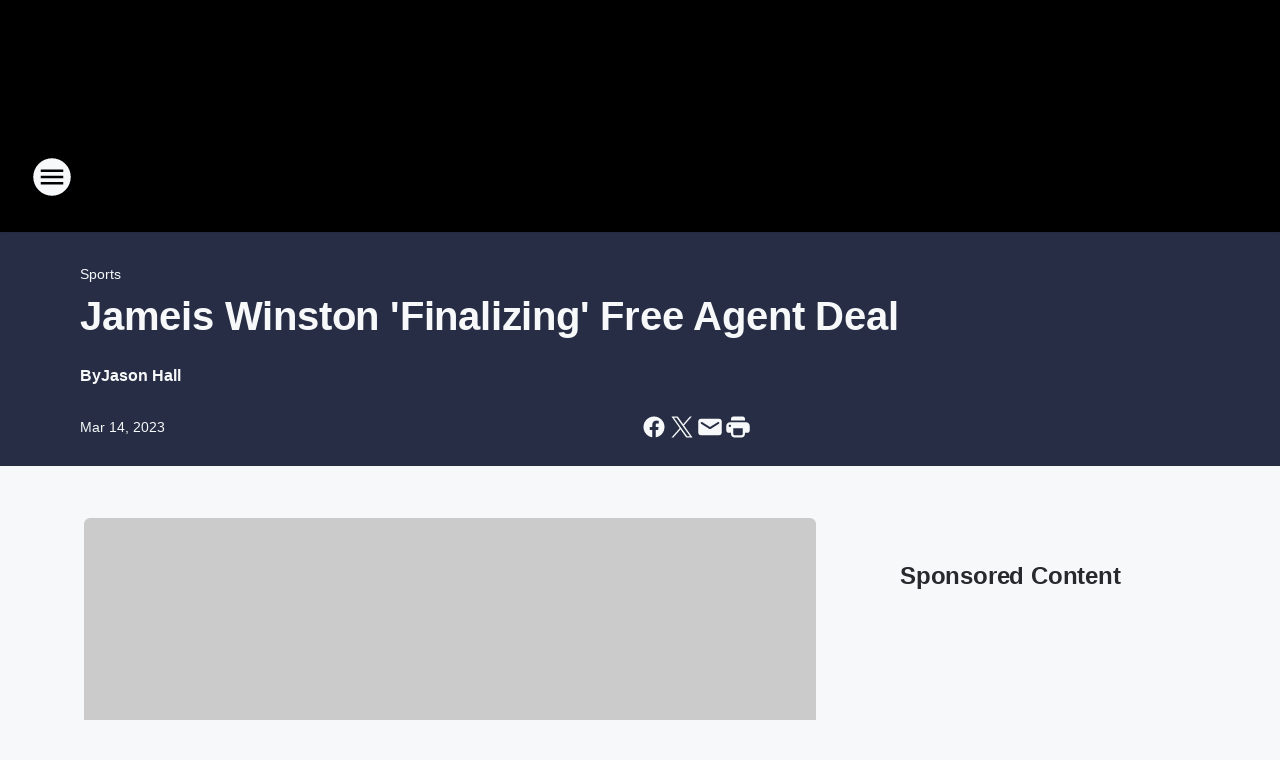

--- FILE ---
content_type: text/html; charset=utf-8
request_url: https://q93.iheart.com/content/2023-03-13-jameis-winston-finalizing-free-agent-deal/
body_size: 85395
content:
<!DOCTYPE html>
        <html lang="en" dir="ltr">
            <head>
                <meta charset="UTF-8">
                <meta name="viewport" content="width=device-width, initial-scale=1.0">
                
                <style>:root{--color-white:#fff;--color-black:#000;--color-red:red;--color-brand-red:#c6002b;--color-brand-grey:#939697;--palette-red-600:#c6002b;--palette-red-500:#cd212e;--palette-red-400:#e22c3a;--palette-red-300:#f4747c;--palette-red-200:#f79096;--palette-red-100:#f4adb1;--palette-orange-600:#fb6825;--palette-orange-500:#fc833e;--palette-orange-400:#fc9e65;--palette-orange-300:#fdb990;--palette-orange-200:#fdd5bb;--palette-orange-100:#fef1e8;--palette-yellow-600:#fcba38;--palette-yellow-500:#fdc64c;--palette-yellow-400:#fdd36f;--palette-yellow-300:#fddf96;--palette-yellow-200:#feecbf;--palette-yellow-100:#fff8e9;--palette-green-600:#46815a;--palette-green-500:#62aa7b;--palette-green-400:#78d297;--palette-green-300:#8bdea7;--palette-green-200:#9ce2b4;--palette-green-100:#ace7c0;--palette-blue-600:#0055b7;--palette-blue-500:#509da7;--palette-blue-400:#60bac6;--palette-blue-300:#68c8d5;--palette-blue-200:#84dae5;--palette-blue-100:#a3e2eb;--palette-purple-600:#793cb7;--palette-purple-500:#8d5bcd;--palette-purple-400:#a071dc;--palette-purple-300:#a586e5;--palette-purple-200:#b895f2;--palette-purple-100:#c7a3f5;--palette-grey-600:#27292d;--palette-grey-600-rgb:39,41,45;--palette-grey-500:#3f4447;--palette-grey-500-rgb:63,68,71;--palette-grey-400:#717277;--palette-grey-400-rgb:113,114,119;--palette-grey-300:#a9afb2;--palette-grey-300-rgb:169,175,178;--palette-grey-250:#dadfe3;--palette-grey-250-rgb:218,223,227;--palette-grey-200:#e6eaed;--palette-grey-200-rgb:230,234,237;--palette-grey-150:#edf1f3;--palette-grey-150-rgb:237,241,243;--palette-grey-100:#f6f8f9;--palette-grey-100-rgb:246,248,249;--accent-color:var(--palette-grey-600);--station-accent-background:var(--palette-grey-600);--station-accent-background-overlay:var(--accent-color);--station-accent-foreground:var(--color-white);--station-font-family:"Segoe UI",Helvetica,Arial,sans-serif,"Apple Color Emoji","Segoe UI Emoji","Segoe UI Symbol";--body-bgcolor:var(--palette-grey-100);--body-font-family:var(--station-font-family);--body-font-size:1.6rem;--body-font-size-2:1.4rem;--body-text-color:var(--palette-grey-600);--secondary-text-color:var(--palette-grey-500);--caption-text-color:var(--palette-grey-400);--default-link-color:var(--palette-grey-600);--default-link-hover-color:var(--palette-grey-500);--station-link-color:var(--accent-color);--station-link-hover-color:var(--default-link-hover-color);--content-min-width:90rem;--content-max-width:128rem;--grid-vertical-spacing:3.2rem;--base-grid-gap:1.6rem;--region-row-gap:var(--grid-vertical-spacing);--grid-gutter-width:1.6rem;--front-matter-grid-column:2;--two-column-grid-template-columns:var(--grid-gutter-width) minmax(28.8rem,1fr) var(--grid-gutter-width);--full-width-grid-template-columns:1fr;--full-width-grid-block-template-columns:var(--grid-gutter-width) minmax(28.8rem,1fr) var(--grid-gutter-width);--site-theme-overlay-opacity:0.25;--site-theme-foreground-color:var(--palette-grey-500);--site-theme-foreground-hover-color:var(--palette-grey-400);--site-theme-background-color:var(--color-white);--text-highlight-background:var(--color-black);--text-highlight-foreground:var(--color-white);--alert-background-color:var(--palette-blue-600);--alert-foreground-color:var(--color-white);--browser-checker-bg-color:var(--palette-grey-400);--browser-checker-text-color:var(--color-black);--eyebrow-text-color:var(--palette-grey-600);--byline-text-color:var(--palette-grey-600);--button-background:var(--palette-grey-600);--button-foreground:var(--color-white);--button-border:none;--button-padding:1.5rem 2.4rem;--button-radius:99.9rem;--button-font-size:1.5rem;--button-font-weight:600;--button-line-height:2rem;--button-shadow:0 0.1rem 0.3rem rgba(0,0,0,.15);--button-hover-background:var(--palette-grey-500);--button-hover-foreground:var(--color-white);--button-hover-shadow:0 0.3rem 0.5rem rgba(0,0,0,.15);--button-hover-border:var(--button-border);--button-active-background:var(--button-background);--button-active-foreground:var(--button-foreground);--button-active-shadow:var(--button-shadow);--button-active-border:var(--button-border);--button-disabled-background:var(--palette-grey-250);--button-disabled-foreground:var(--palette-grey-300);--button-disabled-shadow:none;--button-disabled-border:var(--button-border);--button-secondary-background:transparent;--button-secondary-foreground:var(--palette-grey-600);--button-secondary-border:0.1rem solid var(--palette-grey-600);--button-secondary-hover-background:var(--palette-grey-150);--button-secondary-hover-foreground:var(--button-secondary-foreground);--button-secondary-hover-border:var(--button-secondary-border);--button-secondary-active-background:var(--palette-grey-600);--button-secondary-active-foreground:var(--color-white);--button-secondary-active-border:var(--button-secondary-border);--button-customized-foreground:var(--body-text-color);--button-customized-background:transparent;--button-customized-hover-foreground:var(--body-text-color);--button-customized-hover-background:transparent;--block-theme-foreground-color:var(--body-text-color);--block-theme-background-color:var(--palette-grey-200);--block-theme-background-overlay:transparent;--heading-vertical-margin:2.4rem;--card-heading-color:var(--palette-grey-600);--card-bg-color:var(--color-white);--card-text-primary-color:var(--palette-grey-600);--card-text-secondary-color:var(--palette-grey-500);--tabs-text-default-color:var(--palette-grey-500);--tabs-text-active-color:var(--palette-grey-600);--fader-bg-color:var(--palette-grey-200);--fader-width:3.2rem;--fader-gradient:linear-gradient(to right,rgba(var(--palette-grey-200-rgb),0) 0%,var(--palette-grey-200) 90%);--viewmore-text-color:var(--palette-grey-600);--heading-text-color:var(--body-text-color);--container-max-width:128rem;--container-horizontal-margin:1.6rem;--container-block-vertical-margin:1.6rem;--container-width:calc(100vw - var(--container-horizontal-margin)*2);--container-block-width:var(--container-width);--navigation-zindex:999;--playerbar-zindex:9;--legalnotice-zindex:10;--modal-zindex:1000;--heading-font-weight:900;--heading-margin-default:0;--heading-1-font-size:3.2rem;--heading-1-line-height:3.6rem;--heading-2-font-size:2.4rem;--heading-2-line-height:2.8rem;--heading-3-font-size:2.4rem;--heading-3-line-height:2.8rem;--heading-4-font-size:1.8rem;--heading-4-line-height:2.2rem;--heading-5-font-size:1.6rem;--heading-5-line-height:2rem;--heading-6-font-size:1.4rem;--heading-6-line-height:1.6rem;--elevation-1:0 0.1rem 0.3rem rgba(0,0,0,.15);--elevation-4:0 0.3rem 0.5rem rgba(0,0,0,.15);--elevation-6:0 0.5rem 0.8rem rgba(0,0,0,.15);--elevation-8:0 0.8rem 2.4rem rgba(0,0,0,.15);--elevation-up:0 -0.1rem 0.3rem -0.3rem #000;--elevation-down:0 0.1rem 0.3rem -0.3rem #000;--weather-icon-color:var(--color-white);--arrow-icon-color:var(--color-white);--icon-default-width:2.4rem;--icon-default-height:2.4rem;--icon-primary-color:var(--palette-grey-500);--icon-secondary-color:var(--color-white);--icon-primary-hover-color:var(--palette-grey-400);--icon-secondary-hover-color:var(--color-white);--search-input-foreground:var(--palette-grey-600);--search-input-background:transparent;--search-container-background:var(--color-white);--search-input-placeholder:var(--palette-grey-400);--template-grid-height:100%}@media screen and (min-width:768px){:root{--max-gutter:calc((100% - var(--container-max-width))/2);--grid-gutter-width:minmax(2rem,var(--max-gutter));--base-grid-gap:3.2rem;--two-column-grid-template-columns:var(--grid-gutter-width) minmax(32rem,60rem) minmax(32rem,38rem) var(--grid-gutter-width)}}@media screen and (min-width:1060px){:root{--grid-gutter-width:minmax(8rem,var(--max-gutter));--two-column-grid-template-columns:var(--grid-gutter-width) minmax(52rem,90rem) 38rem var(--grid-gutter-width);--full-width-grid-block-template-columns:var(--grid-gutter-width) minmax(90rem,1fr) var(--grid-gutter-width);--container-horizontal-margin:8rem;--container-block-vertical-margin:3.2rem;--heading-1-font-size:4rem;--heading-1-line-height:4.8rem;--heading-2-font-size:3.2rem;--heading-2-line-height:3.6rem}}body.theme-night{--site-theme-foreground-color:var(--palette-grey-100);--site-theme-foreground-hover-color:var(--palette-grey-300);--site-theme-background-color:var(--color-black);--alert-background-color:var(--color-white);--alert-foreground-color:var(--color-black);--search-input-foreground:var(--site-theme-foreground-color);--search-container-background:var(--site-theme-background-color);--search-input-placeholder:var(--site-theme-foreground-hover-color);--station-accent-background:var(--color-white);--station-accent-background-overlay:var(--accent-color);--station-accent-foreground:var(--color-black);--block-theme-background-color:var(--palette-grey-600);--block-theme-background-overlay:var(--accent-color);--block-theme-foreground-color:var(--color-white)}body.theme-night .themed-block{--tabs-text-default-color:var(--palette-grey-100);--tabs-text-active-color:var(--palette-grey-200);--card-text-primary-color:var(--block-theme-foreground-color);--card-text-secondary-color:var(--block-theme-foreground-color);--viewmore-text-color:var(--block-theme-foreground-color);--icon-primary-color:var(--block-theme-foreground-color);--heading-text-color:var(--block-theme-foreground-color);--default-link-color:var(--block-theme-foreground-color);--body-text-color:var(--block-theme-foreground-color);--fader-gradient:none;--eyebrow-text-color:var(--block-theme-foreground-color);--button-background:var(--color-white);--button-foreground:var(--palette-grey-600);--button-border:none;--button-hover-background:var(--palette-grey-100);--button-hover-foreground:var(--palette-grey-600);--button-active-background:var(--button-hover-background);--button-active-foreground:var(--button-hover-foreground);--button-disabled-background:var(--palette-grey-400);--button-disabled-foreground:var(--palette-grey-300);--button-secondary-background:transparent;--button-secondary-foreground:var(--color-white);--button-secondary-border:0.1rem solid var(--palette-grey-100);--button-secondary-hover-background:var(--palette-grey-100);--button-secondary-hover-foreground:var(--palette-grey-600);--button-secondary-hover-border:var(--button-secondary-border);--button-secondary-active-background:var(--color-white);--button-secondary-active-foreground:var(--palette-grey-600);--button-secondary-active-border:var(--button-secondary-border)}body.template-coast{--accent-color:var(--palette-grey-100);--body-bgcolor:var(--color-black);--body-text-color:var(--color-white);--card-heading-color:var(--color-white);--card-bg-color:transparent;--card-text-primary-color:var(--color-white);--card-text-secondary-color:var(--palette-grey-100);--heading-text-color:var(--body-text-color);--tabs-text-default-color:var(--color-white);--tabs-text-active-color:var(--palette-grey-100);--button-customized-foreground:var(--default-link-color);--button-customized-hover-foreground:var(--default-link-hover-color)}.card-title{font-size:var(--heading-4-font-size);font-weight:var(--heading-font-weight);line-height:var(--heading-4-line-height)}.alerts:not(:empty),.themed-block{background-color:var(--block-theme-background-color);max-width:none;position:relative}.theme-night .alerts:not(:empty)>*,.theme-night .themed-block>*{position:relative;z-index:1}.theme-night .alerts:not(:empty):before,.theme-night .themed-block:before{background-color:var(--block-theme-background-overlay);content:"";display:inline-flex;height:100%;left:0;opacity:var(--site-theme-overlay-opacity);position:absolute;top:0;width:100%;z-index:0}.subheading{color:var(--secondary-text-color)}.caption{color:var(--caption-text-color)}.scroll-blocker{background-color:rgba(0,0,0,.7);height:100vh;left:0;opacity:0;position:fixed;top:0;transition:visibility 0s ease-in-out,opacity .3s;visibility:hidden;width:100%;z-index:10}.no-content{display:none}.hidden{display:none!important}.search-button{background-color:transparent;border:none;cursor:pointer;line-height:0;margin:0;padding:0}.search-button svg .primary-path{fill:var(--icon-primary-color)}.search-button:active svg .primary-path,.search-button:hover svg .primary-path{fill:var(--icon-primary-hover-color)}.text-default{color:var(--palette-grey-500)}.text-headline{color:var(--palette-grey-600)}.text-caption{color:var(--palette-grey-400)}.text-on-dark{color:#fff}.text-on-light{color:var(--palette-grey-500)}.text-inactive{color:var(--palette-grey-300)}.text-link{color:var(--palette-red-400)}.bg-default{background-color:var(--palette-grey-100)}.bg-light{background-color:#fff}.bg-dark{background-color:var(--palette-grey-600)}.bg-inactive{background-color:var(--palette-grey-300)}.bg-selected{background-color:var(--palette-red-400)}.border-default{border-color:var(--palette-grey-300)}.border-neutral-light{border-color:var(--palette-grey-200)}.border-neutral-dark{border-color:var(--palette-grey-400)}.border-dark{border-color:var(--palette-grey-500)}.card{box-shadow:var(--elevation-1)}.card:hover{box-shadow:var(--elevation-4)}.menu{box-shadow:var(--elevation-6)}.dialog{box-shadow:var(--elevation-8)}.elevation-01,.navigation-bar{box-shadow:var(--elevation-1)}.elevation-01,.elevation-04{border-radius:.6rem}.elevation-04{box-shadow:var(--elevation-4)}.elevation-06{border-radius:.6rem;box-shadow:var(--elevation-6)}.elevation-08{border-radius:.6rem;box-shadow:var(--elevation-8)}.elevation-up{border-radius:.6rem;box-shadow:var(--elevation-up)}.img-responsive{height:auto;max-width:100%}.warning-text{background:var(--palette-yellow-300);border-radius:.6rem;box-shadow:0 .4rem .4rem rgba(0,0,0,.1);color:var(--palette-grey-600);display:flex;font-size:1.6rem;font-weight:400;gap:.8rem;padding:1.6rem;width:100%}.warning-text:before{content:url("data:image/svg+xml;utf8,<svg xmlns='http://www.w3.org/2000/svg' fill='brown'><path d='M11.777.465a.882.882 0 00-1.554 0L.122 18.605C-.224 19.225.208 20 .899 20H21.1c.691 0 1.123-.775.777-1.395L11.777.465zM11 12.5c-.55 0-1-.45-1-1v-4c0-.55.45-1 1-1s1 .45 1 1v4c0 .55-.45 1-1 1zm0 4a1 1 0 110-2 1 1 0 010 2z' /></svg>");display:block;height:2rem;width:2.2rem}.fader{position:relative}.fader:after{background:var(--fader-gradient);content:"";display:inline-block;height:100%;position:absolute;right:-.1rem;top:-.1rem;width:var(--fader-width)}.fader .fade{display:none}.alerts:not(:empty){margin-bottom:-.1rem;padding:2.4rem 0}hr.divider{background-color:var(--palette-grey-300);border:none;height:.1rem;margin:0}hr.dark{background:var(--palette-grey-400)}html{font-size:10px;margin:0;max-width:100vw;padding:0;width:100%}html *{box-sizing:border-box}@-moz-document url-prefix(){body{font-weight:lighter}}body{background-color:var(--body-bgcolor);color:var(--body-text-color);font-family:var(--body-font-family);font-size:var(--body-font-size);margin:0;overflow:hidden;overflow-anchor:none;padding:0;position:relative;width:100%}body.no-scroll{height:100vh;overflow:hidden}body.no-scroll .scroll-blocker{opacity:1;visibility:visible}a{color:var(--default-link-color)}a.next-page{height:.1rem;visibility:hidden}h1,h2,h3,h4,h5,h6{color:var(--heading-text-color);font-weight:var(--heading-font-weight);margin:var(--heading-margin-default)}h1,h2,h3,h4{letter-spacing:-.02rem}h1{font-size:var(--heading-1-font-size);line-height:var(--heading-1-line-height)}h2{font-size:var(--heading-2-font-size);line-height:var(--heading-2-line-height)}h3{font-size:var(--heading-3-font-size);line-height:var(--heading-3-line-height)}h4{font-size:var(--heading-4-font-size);line-height:var(--heading-4-line-height)}h5{font-size:var(--heading-5-font-size);line-height:var(--heading-5-line-height)}h6{font-size:var(--heading-6-font-size);line-height:var(--heading-6-line-height)}figure{margin:0 auto}[type=email],[type=number],[type=password],input[type=text]{background:#fff;border:.1rem solid #717277;border-radius:.6rem}.tabbed-item:focus{background-color:#ff0!important;outline:.2rem dashed red!important}button{font-family:var(--body-font-family)}svg .primary-path{fill:var(--icon-primary-color)}svg .secondary-path{fill:var(--icon-secondary-color)}::selection{background-color:var(--text-highlight-background);color:var(--text-highlight-foreground)}@media print{@page{size:A4 portrait;margin:1cm}::-webkit-scrollbar{display:none}body{background:#fff!important;color:#000;font:13pt Georgia,Times New Roman,Times,serif;line-height:1.3;margin:0}#app{display:block;height:100%;width:auto}h1{font-size:24pt}h2,h3,h4{font-size:14pt;margin-top:2.5rem}h1,h2,h3,h4,h5,h6{page-break-after:avoid}a,blockquote,h1,h2,h3,h4,h5,h6,img,p{page-break-inside:avoid}img{page-break-after:avoid}pre,table{page-break-inside:avoid}a,a:link,a:visited{background:transparent;color:#520;font-weight:700;text-align:left;text-decoration:underline}a[href^="#"]{font-weight:400;text-decoration:none}a:after>img,article a[href^="#"]:after{content:""}address,blockquote,dd,dt,li,p{font-size:100%}ol,ul{list-style:square;margin-bottom:20pt;margin-left:18pt}li{line-height:1.6em}.component-site-header{display:block;position:relative}.component-site-header .main-header-items{display:block;width:100%}iframe{height:0!important;line-height:0pt!important;overflow:hidden!important;white-space:nowrap;width:0!important}.component-ad-unit,.component-pushdown,.component-recommendation,.component-social-network-icons,.footer-national-links,.lower-footer-national-links,.nav-toggler,.search-user-container,.share-icons,iframe,nav{display:none}}.component-app{background-color:pink;display:flex;flex-direction:column}.template-grid{display:grid;grid-template-areas:"router-outlet" "player-bar";grid-template-columns:1fr;grid-template-rows:1fr auto;height:100vh;height:var(--template-grid-height);overflow:hidden}.template-grid>.component-routes{grid-area:router-outlet;overflow:auto}.template-grid>.ihr-player-bar{grid-area:player-bar}
/*# sourceMappingURL=local-critical-style.5a54a2ee878d2c1e77ca.css.map*/</style>
                <link rel="preconnect" href="https://static.inferno.iheart.com" data-reactroot=""/><link rel="preconnect" href="https://i.iheart.com" data-reactroot=""/><link rel="preconnect" href="https://webapi.radioedit.iheart.com" data-reactroot=""/><link rel="preconnect" href="https://us.api.iheart.com" data-reactroot=""/><link rel="preconnect" href="https://https://cdn.cookielaw.org" data-reactroot=""/><link rel="preconnect" href="https://www.iheart.com" data-reactroot=""/><link rel="dns-prefetch" href="https://static.inferno.iheart.com" data-reactroot=""/><link rel="preload" href="https://cdn.cookielaw.org/consent/7d044e9d-e966-4b73-b448-a29d06f71027/otSDKStub.js" as="script" data-reactroot=""/><link rel="preload" href="https://cdn.cookielaw.org/opt-out/otCCPAiab.js" as="script" data-reactroot=""/>
                
                <link data-chunk="bundle" rel="stylesheet" href="https://static.inferno.iheart.com/inferno/styles/bundle.59591de6039be7feaf3d.css">
<link data-chunk="local" rel="stylesheet" href="https://static.inferno.iheart.com/inferno/styles/local.bc06f128f534d4a5d747.css">
<link data-chunk="FrontMatter-component" rel="stylesheet" href="https://static.inferno.iheart.com/inferno/styles/FrontMatter-component.2085be03ea772e448ffc.css">
<link data-chunk="Heading-component" rel="stylesheet" href="https://static.inferno.iheart.com/inferno/styles/Heading-component.d79a5c95e6ef67a97bca.css">
<link data-chunk="AssetLegacy-component" rel="stylesheet" href="https://static.inferno.iheart.com/inferno/styles/AssetLegacy-component.2f0669b2b350b143ab90.css">
<link data-chunk="ImageAsset-component" rel="stylesheet" href="https://static.inferno.iheart.com/inferno/styles/ImageAsset-component.2b71f0129af91cbf9c50.css">
<link data-chunk="HtmlEmbedLegacy-component" rel="stylesheet" href="https://static.inferno.iheart.com/inferno/styles/HtmlEmbedLegacy-component.b4b15f07245686764032.css">
<link data-chunk="core-page-blocks-recommendation-Recommendation-component" rel="stylesheet" href="https://static.inferno.iheart.com/inferno/styles/core-page-blocks-recommendation-Recommendation-component.2fbf0f823711108d2479.css">
<link data-chunk="core-page-blocks-datasource-DatasourceLoader-component" rel="stylesheet" href="https://static.inferno.iheart.com/inferno/styles/core-page-blocks-datasource-DatasourceLoader-component.ed118ca85e0cefc658b6.css">
<link data-chunk="components-Eyebrow-component" rel="stylesheet" href="https://static.inferno.iheart.com/inferno/styles/Eyebrow-component.23e83d8b8cab22ea99d6.css">
                <style data-reactroot="">:root {
        --station-font-family: "Inter","Segoe UI",Helvetica,Arial,sans-serif,"Apple Color Emoji","Segoe UI Emoji","Segoe UI Symbol";
        --gradient-start: hsl(230,54.2%,15.100000000000001%);
        --gradient-stop: hsl(230,54.2%,11.100000000000001%);
        
                --accent-color: #29398a;
            
        
             --darkFooterColor: hsl(230,54.2%,20.1%);
             
        --premiere-footer-dark-color:var(--darkFooterColor);
    }</style>
                
                <title data-rh="true">Jameis Winston &#x27;Finalizing&#x27; Free Agent Deal | Q93</title>
                <link data-rh="true" rel="shortcut icon" type="" title="" href="https://i.iheart.com/v3/re/assets.brands/5aea24caf353582cf23a0ad2?ops=gravity(%22center%22),contain(32,32),quality(65)"/><link data-rh="true" rel="apple-touch-icon" type="" title="" href="https://i.iheart.com/v3/re/assets.brands/5aea24caf353582cf23a0ad2?ops=new(),flood(%22white%22),swap(),merge(%22over%22),gravity(%22center%22),contain(167,167),quality(80),format(%22png%22)"/><link data-rh="true" rel="image_src" type="" title="" href="https://i.iheart.com/v3/re/new_assets/640fc9864ea1980ed335d1ea?ops=gravity(%22north%22),fit(1200,675),quality(65)"/><link data-rh="true" rel="canonical" type="" title="" href="https://www.iheart.com/content/2023-03-13-jameis-winston-finalizing-free-agent-deal/"/>
                <meta data-rh="true" property="og:locale" content="en_us"/><meta data-rh="true" name="msapplication-TileColor" content="#fff"/><meta data-rh="true" name="msvalidate.01" content="E98E323249F89ACF6294F958692E230B"/><meta data-rh="true" name="format-detection" content="telephone=no"/><meta data-rh="true" name="theme-color" content="#29398a"/><meta data-rh="true" property="og:title" content="Jameis Winston &#x27;Finalizing&#x27; Free Agent Deal | Q93"/><meta data-rh="true" property="twitter:title" content="Jameis Winston &#x27;Finalizing&#x27; Free Agent Deal | Q93"/><meta data-rh="true" itemprop="name" content="Jameis Winston &#x27;Finalizing&#x27; Free Agent Deal | Q93"/><meta data-rh="true" name="description" content="Quarterback Jameis Winston is &#x27;finalizing&#x27; a free agency deal."/><meta data-rh="true" property="og:description" content="Quarterback Jameis Winston is &#x27;finalizing&#x27; a free agency deal."/><meta data-rh="true" property="twitter:description" content="Quarterback Jameis Winston is &#x27;finalizing&#x27; a free agency deal."/><meta data-rh="true" itemprop="description" content="Quarterback Jameis Winston is &#x27;finalizing&#x27; a free agency deal."/><meta data-rh="true" name="keywords" content="Jameis Winston, Josina Anderson, Ian Rapoport, deal, New Orleans, CBS Sports, text"/><meta data-rh="true" property="og:url" content="https://q93.iheart.com/content/2023-03-13-jameis-winston-finalizing-free-agent-deal/"/><meta data-rh="true" property="twitter:url" content="https://q93.iheart.com/content/2023-03-13-jameis-winston-finalizing-free-agent-deal/"/><meta data-rh="true" itemprop="url" content="https://q93.iheart.com/content/2023-03-13-jameis-winston-finalizing-free-agent-deal/"/><meta data-rh="true" name="thumbnail" content="https://i.iheart.com/v3/re/new_assets/640fc9864ea1980ed335d1ea?ops=gravity(%22north%22),fit(1200,675),quality(65)"/><meta data-rh="true" property="og:image" content="https://i.iheart.com/v3/re/new_assets/640fc9864ea1980ed335d1ea?ops=gravity(%22north%22),fit(1200,675),quality(65)"/><meta data-rh="true" property="og:image:width" content="1200"/><meta data-rh="true" property="og:image:height" content="675"/><meta data-rh="true" property="twitter:image" content="https://i.iheart.com/v3/re/new_assets/640fc9864ea1980ed335d1ea?ops=gravity(%22north%22),fit(1200,675),quality(65)"/><meta data-rh="true" itemprop="image" content="https://i.iheart.com/v3/re/new_assets/640fc9864ea1980ed335d1ea?ops=gravity(%22north%22),fit(1200,675),quality(65)"/><meta data-rh="true" name="msapplication-TileImage" content="https://i.iheart.com/v3/re/new_assets/640fc9864ea1980ed335d1ea?ops=gravity(%22north%22),fit(1200,675),quality(65)"/><meta data-rh="true" property="twitter:card" content="summary_large_image"/><meta data-rh="true" property="twitter:site" content="@Q93FM"/><meta data-rh="true" property="twitter:creator" content="@Q93FM"/><meta data-rh="true" property="twitter:domain" content="q93.iheart.com"/><meta data-rh="true" property="og:site_name" content="Q93"/><meta data-rh="true" name="application-name" content="Q93"/><meta data-rh="true" property="fb:app_id" content="138591679543732"/><meta data-rh="true" property="fb:pages" content="126432591733"/><meta data-rh="true" name="google-site-verification" content="p2FWrUKxtwBmQgHV4CjD80oKdZZBjmMNByoWvZMsYso"/><meta data-rh="true" property="twitter:tile:image:alt" content="Quarterback Jameis Winston is &#x27;finalizing&#x27; a free agency deal."/><meta data-rh="true" property="twitter::tile:image" content="https://i.iheart.com/v3/re/new_assets/640fc9864ea1980ed335d1ea?ops=gravity(%22north%22),fit(1200,675),quality(65)"/><meta data-rh="true" property="og:type" content="article"/><meta data-rh="true" property="twitter:tile:template:testing" content="1"/><meta data-rh="true" name="robots" content="max-image-preview:large"/><meta data-rh="true" name="categories" content="sports"/>
                
            </head>
            <body class="theme-night template-default">
                <div id="app"><div class="component-template template-grid" data-reactroot=""><div class="component-routes"><div class="component-pushdown"><div tabindex="-1" class="component-ad-unit lazy-load" data-position="3330" data-split="50" id="dfp-ad-3330-ad:top-leaderboard"></div></div><header class="component-site-header"><section class="main-header-items"><button aria-label="Open Site Navigation" class="nav-toggler" tabindex="0"><svg tabindex="-1" focusable="false" class="svg-icon icon-hamburger" width="32px" height="32px" viewBox="0 0 32 32" fill="none" xmlns="http://www.w3.org/2000/svg"><circle cx="16" cy="16" r="15" fill="none" stroke="none" stroke-width="2"></circle><path fill-rule="evenodd" clip-rule="evenodd" tabindex="-1" class="primary-path" fill="none" d="M7 22h18v-2H7v2zm0-5h18v-2H7v2zm0-7v2h18v-2H7z"></path></svg></button><nav class="" tabindex="-1" aria-hidden="true" aria-label="Primary Site Navigation" id="component-site-nav"><header class="navbar-header"><figure class="component-station-logo"><a aria-label="Station Link" tabindex="0" href="/"><img src="https://i.iheart.com/v3/re/assets.brands/60414c116fca33faa5266e55?ops=gravity(%22center%22),contain(180,60)&amp;quality=80" data-src="https://i.iheart.com/v3/re/assets.brands/60414c116fca33faa5266e55?ops=gravity(%22center%22),contain(180,60)&amp;quality=80" data-srcset="https://i.iheart.com/v3/re/assets.brands/60414c116fca33faa5266e55?ops=gravity(%22center%22),contain(180,60)&amp;quality=80 1x,https://i.iheart.com/v3/re/assets.brands/60414c116fca33faa5266e55?ops=gravity(%22center%22),contain(360,120)&amp;quality=80 2x" sizes="" alt="Q93 - New Orleans Hip Hop and R&amp;B Station" class="lazyload" srcSet="https://i.iheart.com/v3/re/assets.brands/60414c116fca33faa5266e55?ops=gravity(%22center%22),contain(180,60)&amp;quality=80 1x,https://i.iheart.com/v3/re/assets.brands/60414c116fca33faa5266e55?ops=gravity(%22center%22),contain(360,120)&amp;quality=80 2x" width="180" height="60"/></a></figure><button class="CloseButton-module_close_4S+oa undefined" aria-label="Close Site Navigation" tabindex="0"><svg class="svg-icon icon-close" focusable="false" tabindex="-1" aria-hidden="true" width="24" height="24" viewBox="0 0 24 24" fill="none" xmlns="http://www.w3.org/2000/svg"><path aria-hidden="true" focusable="false" tabindex="-1" class="primary-path" d="M18.3 5.70997C17.91 5.31997 17.28 5.31997 16.89 5.70997L12 10.59L7.10997 5.69997C6.71997 5.30997 6.08997 5.30997 5.69997 5.69997C5.30997 6.08997 5.30997 6.71997 5.69997 7.10997L10.59 12L5.69997 16.89C5.30997 17.28 5.30997 17.91 5.69997 18.3C6.08997 18.69 6.71997 18.69 7.10997 18.3L12 13.41L16.89 18.3C17.28 18.69 17.91 18.69 18.3 18.3C18.69 17.91 18.69 17.28 18.3 16.89L13.41 12L18.3 7.10997C18.68 6.72997 18.68 6.08997 18.3 5.70997Z" fill="#3F4447"></path></svg></button></header><hr class="divider"/><section class="nav-inner-wrapper"><ul style="max-height:calc(100vh - 100px)" class="menu-container main-nav"><li class="menu-top-label"><button aria-label="Listen" class="button-text" tabindex="0"><span class="menu-label">Listen</span></button></li><li data-testid="menu-top-label" class="menu-top-label menu-toggler"><button aria-label="Toggle Menu for Shows" class="button-text" tabindex="0"><span class="menu-label">Shows</span><svg tabindex="-1" focusable="false" class="svg-icon icon-expand" width="24" height="24" viewBox="0 0 24 24" fill="none" xmlns="http://www.w3.org/2000/svg"><path class="primary-path" tabindex="-1" d="M15.88 9.29006L12 13.1701L8.11998 9.29006C7.72998 8.90006 7.09998 8.90006 6.70998 9.29006C6.31998 9.68006 6.31998 10.3101 6.70998 10.7001L11.3 15.2901C11.69 15.6801 12.32 15.6801 12.71 15.2901L17.3 10.7001C17.69 10.3101 17.69 9.68006 17.3 9.29006C16.91 8.91006 16.27 8.90006 15.88 9.29006Z"></path></svg></button><ul class="submenu-container" aria-hidden="true"><li><a aria-label="The Breakfast Club" tabindex="0" href="/featured/breakfast-club/">The Breakfast Club</a></li><li><a aria-label="Angela Yee" tabindex="0" href="/featured/angela-yee/">Angela Yee</a></li><li><a aria-label="Wild Wayne" tabindex="0" href="/featured/wild-wayne/">Wild Wayne</a></li><li><a aria-label="Trey White" tabindex="0" href="/featured/trey-white/">Trey White</a></li><li><a aria-label="Uptown Angela" tabindex="0" href="/featured/uptown-angela/">Uptown Angela</a></li><li><a aria-label="Ashlee" tabindex="0" href="/featured/ashlee-young/">Ashlee</a></li><li><a aria-label="Full Schedule" tabindex="0" href="/schedule/">Full Schedule</a></li></ul></li><li data-testid="menu-top-label" class="menu-top-label menu-toggler"><button aria-label="Toggle Menu for Music" class="button-text" tabindex="0"><span class="menu-label">Music</span><svg tabindex="-1" focusable="false" class="svg-icon icon-expand" width="24" height="24" viewBox="0 0 24 24" fill="none" xmlns="http://www.w3.org/2000/svg"><path class="primary-path" tabindex="-1" d="M15.88 9.29006L12 13.1701L8.11998 9.29006C7.72998 8.90006 7.09998 8.90006 6.70998 9.29006C6.31998 9.68006 6.31998 10.3101 6.70998 10.7001L11.3 15.2901C11.69 15.6801 12.32 15.6801 12.71 15.2901L17.3 10.7001C17.69 10.3101 17.69 9.68006 17.3 9.29006C16.91 8.91006 16.27 8.90006 15.88 9.29006Z"></path></svg></button><ul class="submenu-container" aria-hidden="true"><li><a aria-label="Recently Played" tabindex="0" href="/music/recently-played/">Recently Played</a></li><li><a aria-label="Top Songs" tabindex="0" href="/music/top-songs/">Top Songs</a></li><li><a aria-label="Music News" tabindex="0" href="/topic/music-news/">Music News</a></li></ul></li><li class="menu-top-label"><a aria-label="Podcasts" tabindex="0" href="/podcasts/">Podcasts</a></li><li class="menu-top-label menu-toggler"><button aria-label="Toggle Menu for Contests &amp; Promotions" class="button-text" tabindex="0"><span class="menu-label">Contests &amp; Promotions</span><svg tabindex="-1" focusable="false" class="svg-icon icon-expand" width="24" height="24" viewBox="0 0 24 24" fill="none" xmlns="http://www.w3.org/2000/svg"><path class="primary-path" tabindex="-1" d="M15.88 9.29006L12 13.1701L8.11998 9.29006C7.72998 8.90006 7.09998 8.90006 6.70998 9.29006C6.31998 9.68006 6.31998 10.3101 6.70998 10.7001L11.3 15.2901C11.69 15.6801 12.32 15.6801 12.71 15.2901L17.3 10.7001C17.69 10.3101 17.69 9.68006 17.3 9.29006C16.91 8.91006 16.27 8.90006 15.88 9.29006Z"></path></svg></button><ul class="submenu-container" aria-hidden="true"><li><a href="https://www.donorschoose.org/iheartradio" target="_blank" rel="noopener" aria-label="Give Your Favorite Teacher A Chance To Win $5,000 In Classroom Supplies!">Give Your Favorite Teacher A Chance To Win $5,000 In Classroom Supplies!</a></li><li><a href="https://www.iheartradiobroadway.com/featured/iheart-amda/" target="_blank" rel="noopener" aria-label="Win A Full-Tuition Scholarship To AMDA College Of The Performing Arts!">Win A Full-Tuition Scholarship To AMDA College Of The Performing Arts!</a></li><li><a aria-label="Listen to Win $1,000" tabindex="0" href="/promotions/listen-to-win-1000-1845065/">Listen to Win $1,000</a></li><li><a aria-label="All Contests &amp; Promotions" tabindex="0" href="/promotions/">All Contests &amp; Promotions</a></li><li><a aria-label="Contest Rules" tabindex="0" href="/rules/">Contest Rules</a></li></ul></li><li class="menu-top-label"><a tabindex="0" href="/contact/">Contact</a></li><li class="menu-top-label"><a tabindex="0" href="/newsletter/">Newsletter</a></li><li class="menu-top-label"><a tabindex="0" href="/advertise/">Advertise on Q93</a></li><li class="menu-top-label"><a href="tel:1-844-844-iHeart">1-844-844-iHeart</a></li><ul class="component-social-icons"><li class="icon-container"><a href="//www.facebook.com/q933fm" aria-label="Visit us on facebook" target="_blank" rel="noopener"><svg tabindex="-1" focusable="false" class="svg-icon icon-facebook" width="24" height="24" viewBox="0 0 24 24" xmlns="http://www.w3.org/2000/svg" fill="none"><path class="primary-path" tabindex="-1" d="M21 12C21 7.02891 16.9711 3 12 3C7.02891 3 3 7.02891 3 12C3 16.493 6.29062 20.216 10.5938 20.891V14.6016H8.30859V12H10.5938V10.0172C10.5938 7.76191 11.9367 6.51562 13.9934 6.51562C14.9777 6.51562 16.0078 6.69141 16.0078 6.69141V8.90625H14.8723C13.7543 8.90625 13.4062 9.60059 13.4062 10.3125V12H15.9023L15.5033 14.6016H13.4062V20.891C17.7094 20.216 21 16.493 21 12Z" fill="#27292D"></path><path class="secondary-path" tabindex="-1" d="M15.5033 14.6016L15.9023 12H13.4062V10.3125C13.4062 9.60059 13.7543 8.90625 14.8723 8.90625H16.0078V6.69141C16.0078 6.69141 14.9777 6.51562 13.9934 6.51562C11.9367 6.51562 10.5938 7.76191 10.5938 10.0172V12H8.30859V14.6016H10.5938V20.891C11.0525 20.9631 11.5219 21 12 21C12.4781 21 12.9475 20.9631 13.4062 20.891V14.6016H15.5033Z" fill="white"></path></svg></a></li><li class="icon-container"><a href="//www.x.com/Q93FM" aria-label="Visit us on X" target="_blank" rel="noopener"><svg tabindex="-1" focusable="false" class="svg-icon icon-twitter" xmlns="http://www.w3.org/2000/svg" width="24" height="24" viewBox="0 0 24 24" fill="none"><path class="primary-path" d="M13.7124 10.6218L20.4133 3H18.8254L13.0071 9.61788L8.35992 3H3L10.0274 13.0074L3 21H4.58799L10.7324 14.0113L15.6401 21H21L13.7124 10.6218ZM11.5375 13.0956L10.8255 12.0991L5.16017 4.16971H7.59922L12.1712 10.5689L12.8832 11.5655L18.8262 19.8835H16.3871L11.5375 13.0956Z" fill="#27292D"></path></svg></a></li><li class="icon-container"><a href="//www.instagram.com/Q93FM" aria-label="Visit us on instagram" target="_blank" rel="noopener"><svg tabindex="-1" focusable="false" class="svg-icon icon-instagram" width="24" height="24" viewBox="0 0 24 24" fill="none" xmlns="http://www.w3.org/2000/svg"><path class="primary-path" tabindex="-1" fill-rule="evenodd" clip-rule="evenodd" d="M12.0001 7.37836C11.086 7.37836 10.1924 7.64941 9.43242 8.15724C8.6724 8.66508 8.08003 9.38688 7.73023 10.2314C7.38043 11.0759 7.28891 12.0051 7.46723 12.9016C7.64556 13.7981 8.08573 14.6216 8.73208 15.268C9.37842 15.9143 10.2019 16.3545 11.0984 16.5328C11.9949 16.7112 12.9242 16.6196 13.7687 16.2698C14.6132 15.92 15.335 15.3277 15.8428 14.5676C16.3506 13.8076 16.6217 12.9141 16.6217 12C16.6217 10.7743 16.1348 9.59873 15.2681 8.732C14.4013 7.86528 13.2258 7.37836 12.0001 7.37836ZM12.0001 15C11.4067 15 10.8267 14.824 10.3334 14.4944C9.84003 14.1647 9.45553 13.6962 9.22847 13.148C9.00141 12.5998 8.94201 11.9966 9.05777 11.4147C9.17353 10.8328 9.45925 10.2982 9.87881 9.87867C10.2984 9.45912 10.8329 9.17341 11.4148 9.05765C11.9968 8.9419 12.6 9.00131 13.1482 9.22838C13.6963 9.45544 14.1649 9.83995 14.4945 10.3333C14.8241 10.8266 15.0001 11.4067 15.0001 12C15.0001 12.7956 14.684 13.5587 14.1214 14.1213C13.5588 14.6839 12.7957 15 12.0001 15Z" fill="#27292D"></path><path class="primary-path" tabindex="-1" d="M17.8842 7.19576C17.8842 7.79222 17.4007 8.27575 16.8042 8.27575C16.2078 8.27575 15.7243 7.79222 15.7243 7.19576C15.7243 6.5993 16.2078 6.11578 16.8042 6.11578C17.4007 6.11578 17.8842 6.5993 17.8842 7.19576Z" fill="#27292D"></path><path class="primary-path" tabindex="-1" fill-rule="evenodd" clip-rule="evenodd" d="M12 3C9.55581 3 9.24921 3.01036 8.28942 3.05416C7.33144 3.09789 6.67723 3.25001 6.10476 3.47251C5.50424 3.69849 4.96024 4.05275 4.51069 4.51058C4.05276 4.9601 3.6984 5.50411 3.47233 6.10466C3.25001 6.67716 3.09789 7.33137 3.05434 8.28935C3.01036 9.24915 3 9.55575 3 12C3 14.4443 3.01036 14.7509 3.05434 15.7107C3.09807 16.6687 3.25019 17.3229 3.47268 17.8953C3.69867 18.4959 4.05293 19.0399 4.51076 19.4894C4.96031 19.9472 5.50431 20.3015 6.10484 20.5275C6.67734 20.75 7.33154 20.9021 8.28949 20.9458C9.24944 20.9896 9.55592 21 12.0002 21C14.4444 21 14.751 20.9896 15.7108 20.9458C16.6688 20.9021 17.323 20.75 17.8955 20.5275C18.4933 20.2963 19.0363 19.9427 19.4896 19.4894C19.9428 19.0362 20.2964 18.4932 20.5276 17.8953C20.7501 17.3228 20.9023 16.6686 20.946 15.7107C20.9898 14.7507 21.0001 14.4443 21.0001 12C21.0001 9.55578 20.9898 9.24915 20.946 8.28935C20.9023 7.33137 20.7501 6.67716 20.5276 6.10469C20.3017 5.50417 19.9474 4.96016 19.4896 4.51062C19.04 4.0527 18.496 3.69836 17.8954 3.47233C17.3229 3.25001 16.6687 3.09789 15.7107 3.05434C14.7509 3.01036 14.4443 3 12 3ZM12 4.62165C14.4031 4.62165 14.6878 4.63084 15.6369 4.67414C16.5144 4.71418 16.9909 4.86077 17.308 4.98402C17.699 5.1283 18.0526 5.35835 18.3429 5.65727C18.6418 5.94757 18.8718 6.30118 19.0161 6.69209C19.1394 7.00923 19.286 7.48577 19.326 8.36326C19.3693 9.31231 19.3785 9.59694 19.3785 12.0001C19.3785 14.4033 19.3693 14.6879 19.326 15.637C19.286 16.5145 19.1393 16.991 19.0161 17.3082C18.8664 17.6963 18.6371 18.0488 18.3429 18.343C18.0487 18.6372 17.6962 18.8665 17.308 19.0162C16.9909 19.1395 16.5144 19.2861 15.6369 19.3261C14.688 19.3694 14.4034 19.3786 12 19.3786C9.59665 19.3786 9.31213 19.3694 8.36316 19.3261C7.48566 19.2861 7.00916 19.1395 6.69199 19.0162C6.30107 18.872 5.94747 18.6419 5.65716 18.343C5.35824 18.0527 5.12819 17.6991 4.98391 17.3082C4.86066 16.991 4.71404 16.5145 4.67403 15.637C4.63073 14.688 4.62155 14.4033 4.62155 12.0001C4.62155 9.59694 4.63073 9.31238 4.67403 8.36326C4.71408 7.48577 4.86066 7.00926 4.98391 6.69209C5.12821 6.30116 5.35828 5.94754 5.65723 5.65723C5.94754 5.35832 6.30115 5.12826 6.69206 4.98398C7.00919 4.86073 7.48574 4.71411 8.36323 4.6741C9.31228 4.6308 9.59683 4.62165 12 4.62165Z" fill="#27292D"></path></svg></a></li></ul></ul></section><footer class="navbar-footer"><form class="search-form" name="search-form" role="search"><section class="search-container"><input type="search" name="keyword" id="search-input-field-nav" aria-label="search text" placeholder="Search" value="" maxLength="250"/><button class="search-button search-submit" aria-label="Search" type="submit"><svg class="svg-icon icon-search" tabindex="-1" width="32px" height="32px" viewBox="0 0 32 32" focusable="false" fill="none" xmlns="http://www.w3.org/2000/svg"><circle class="outline" cx="16" cy="16" r="15" fill="none" stroke="none" stroke-width="2"></circle><path class="primary-path" fill-rule="evenodd" clip-rule="evenodd" d="M18.457 20.343a7.69 7.69 0 111.929-1.591l4.658 5.434a1.25 1.25 0 11-1.898 1.628l-4.69-5.471zm.829-6.652a4.69 4.69 0 11-9.381 0 4.69 4.69 0 019.38 0z" fill="none"></path></svg></button></section></form></footer></nav><figure class="component-station-logo"><a aria-label="Station Link" tabindex="0" href="/"><img src="https://i.iheart.com/v3/re/assets.brands/60414c116fca33faa5266e55?ops=gravity(%22center%22),contain(180,60)&amp;quality=80" data-src="https://i.iheart.com/v3/re/assets.brands/60414c116fca33faa5266e55?ops=gravity(%22center%22),contain(180,60)&amp;quality=80" data-srcset="https://i.iheart.com/v3/re/assets.brands/60414c116fca33faa5266e55?ops=gravity(%22center%22),contain(180,60)&amp;quality=80 1x,https://i.iheart.com/v3/re/assets.brands/60414c116fca33faa5266e55?ops=gravity(%22center%22),contain(360,120)&amp;quality=80 2x" sizes="" alt="Q93 - New Orleans Hip Hop and R&amp;B Station" class="lazyload" srcSet="https://i.iheart.com/v3/re/assets.brands/60414c116fca33faa5266e55?ops=gravity(%22center%22),contain(180,60)&amp;quality=80 1x,https://i.iheart.com/v3/re/assets.brands/60414c116fca33faa5266e55?ops=gravity(%22center%22),contain(360,120)&amp;quality=80 2x" width="180" height="60"/></a></figure><section class="listen-user-container"><div class="header-user"></div></section></section></header><main class="component-page layout-generic-80-20 two-column page-detail wque-fm"><div class="alerts"></div><div class="page-gutter gutter-left"> </div><section class="col-top"><div class="component-region region-header-dynamic"><header class="content-header front-matter"><nav data-cy="eyebrow" class="Eyebrow-module_component-eyebrow_AIV95"><a tabindex="0" href="/topic/sports/">Sports</a></nav><header class="component-heading"><h1 class="heading-title">Jameis Winston &#x27;Finalizing&#x27; Free Agent Deal</h1></header><figure class="component-byline-display"><figcaption><span class="author-block">By <span class="author"> <!-- -->Jason Hall</span></span><div class="date-block"><time class="card-date" dateTime="1678756080000">Mar 14, 2023</time></div><div class="share-icons"><button data-platform="facebook" aria-label="Share this page on Facebook" class="react-share__ShareButton" style="background-color:transparent;border:none;padding:0;font:inherit;color:inherit;cursor:pointer"><svg tabindex="-1" focusable="false" class="svg-icon icon-facebook" width="24" height="24" viewBox="0 0 24 24" xmlns="http://www.w3.org/2000/svg" fill="none"><path class="primary-path" tabindex="-1" d="M21 12C21 7.02891 16.9711 3 12 3C7.02891 3 3 7.02891 3 12C3 16.493 6.29062 20.216 10.5938 20.891V14.6016H8.30859V12H10.5938V10.0172C10.5938 7.76191 11.9367 6.51562 13.9934 6.51562C14.9777 6.51562 16.0078 6.69141 16.0078 6.69141V8.90625H14.8723C13.7543 8.90625 13.4062 9.60059 13.4062 10.3125V12H15.9023L15.5033 14.6016H13.4062V20.891C17.7094 20.216 21 16.493 21 12Z" fill="#27292D"></path><path class="secondary-path" tabindex="-1" d="M15.5033 14.6016L15.9023 12H13.4062V10.3125C13.4062 9.60059 13.7543 8.90625 14.8723 8.90625H16.0078V6.69141C16.0078 6.69141 14.9777 6.51562 13.9934 6.51562C11.9367 6.51562 10.5938 7.76191 10.5938 10.0172V12H8.30859V14.6016H10.5938V20.891C11.0525 20.9631 11.5219 21 12 21C12.4781 21 12.9475 20.9631 13.4062 20.891V14.6016H15.5033Z" fill="white"></path></svg></button><button data-platform="x" aria-label="Share this page on X" class="react-share__ShareButton" style="background-color:transparent;border:none;padding:0;font:inherit;color:inherit;cursor:pointer"><svg tabindex="-1" focusable="false" class="svg-icon icon-twitter" xmlns="http://www.w3.org/2000/svg" width="24" height="24" viewBox="0 0 24 24" fill="none"><path class="primary-path" d="M13.7124 10.6218L20.4133 3H18.8254L13.0071 9.61788L8.35992 3H3L10.0274 13.0074L3 21H4.58799L10.7324 14.0113L15.6401 21H21L13.7124 10.6218ZM11.5375 13.0956L10.8255 12.0991L5.16017 4.16971H7.59922L12.1712 10.5689L12.8832 11.5655L18.8262 19.8835H16.3871L11.5375 13.0956Z" fill="#27292D"></path></svg></button><button data-platform="email" class="custom-button email-button" aria-label="Share this page in Email"><svg tabindex="-1" focusable="false" class="svg-icon icon-email" width="24" height="24" viewBox="0 0 24 24" fill="none" xmlns="http://www.w3.org/2000/svg"><path class="primary-path" d="M20 5H4C2.9 5 2.01 5.9 2.01 7L2 17C2 18.1 2.9 19 4 19H20C21.1 19 22 18.1 22 17V7C22 5.9 21.1 5 20 5ZM19.6 9.25L12.53 13.67C12.21 13.87 11.79 13.87 11.47 13.67L4.4 9.25C4.15 9.09 4 8.82 4 8.53C4 7.86 4.73 7.46 5.3 7.81L12 12L18.7 7.81C19.27 7.46 20 7.86 20 8.53C20 8.82 19.85 9.09 19.6 9.25Z" fill="#27292D"></path></svg></button><button data-platform="print" class="custom-button printer-button" aria-label="Print this page"><svg tabindex="-1" focusable="false" class="svg-icon icon-print" width="24" height="24" viewBox="0 0 24 24" fill="none" xmlns="http://www.w3.org/2000/svg"><path class="primary-path" d="M6 5C6 3.89543 6.89543 3 8 3H16C17.1046 3 18 3.89543 18 5V6.5H6V5Z" fill="#27292D"></path><path class="primary-path" fill-rule="evenodd" clip-rule="evenodd" d="M5 8C3.34315 8 2 9.34315 2 11V15C2 16.1046 2.89543 17 4 17H6V18C6 19.6569 7.34315 21 9 21H15C16.6569 21 18 19.6569 18 18V17H20C21.1046 17 22 16.1046 22 15V11C22 9.34315 20.6569 8 19 8H5ZM6 11C6 10.4477 5.55228 10 5 10C4.44772 10 4 10.4477 4 11C4 11.5523 4.44772 12 5 12C5.55228 12 6 11.5523 6 11ZM8 18V13H16V18C16 18.5523 15.5523 19 15 19H9C8.44772 19 8 18.5523 8 18Z" fill="#27292D"></path></svg></button></div></figcaption></figure></header><input type="hidden" data-id="wKI2D"/></div></section><section class="col-left"><div class="component-region region-main-dynamic"><div class="component-container content-layout-container block"><article class="content-detail-container"><section class="content-block type-embed embed-type-rich provider-ohembed"></section><section class="content-block type-asset"><figure class="component-image-asset"><section class="image-container"><img src="https://i.iheart.com/v3/re/new_assets/f79fc341-a979-4863-81b0-eea1ddc6e07b?ops=resize(900,506),quality(10)" data-src="https://i.iheart.com/v3/re/new_assets/f79fc341-a979-4863-81b0-eea1ddc6e07b?ops=resize(900,506),quality(10)" data-srcset="https://i.iheart.com/v3/re/new_assets/640fc9864ea1980ed335d1ea?ops=max(360,0),quality(70) 360w,https://i.iheart.com/v3/re/new_assets/640fc9864ea1980ed335d1ea?ops=max(480,0),quality(80) 480w,https://i.iheart.com/v3/re/new_assets/640fc9864ea1980ed335d1ea?ops=max(650,0),quality(80) 650w,https://i.iheart.com/v3/re/new_assets/640fc9864ea1980ed335d1ea?ops=max(1060,0),quality(80) 940w" sizes="(max-width: 361px) 360px,(max-width: 481px) 480px,(max-width: 651px) 650px,(min-width: 1060px) 940px,auto " alt="NFL: DEC 05 Saints at Buccaneers" class="lazyload" srcSet="" width="288" height="162"/></section><figcaption><p class="component-asset-caption"><span class="asset-credit">Photo<!-- -->: <!-- -->Getty Images</span></p></figcaption></figure></section><section class="content-block type-html"><div class="component-embed-html"><p>Quarterback <a href="https://www.iheart.com/content/2021-11-01-major-update-on-jameis-winstons-injury-status-report/" target="_blank"><strong>Jameis Winston</strong></a> is &quot;finalizing&quot; a deal to return to the New Orleans Saints, according to <em>CBS Sports</em>' <strong>Josina Anderson</strong>, who cited a text from Winston on Monday (March 13) night.</p>

<p>&quot;QB Jameis Winston just text me that he is 'finalizing' a deal to return to the <a href="https://twitter.com/hashtag/Saints?src=hashtag_click" target="_blank">#Saints</a>,&quot; Anderson tweeted.</p>

<p>Winston reportedly agreed to a one-year, $8 million deal, sources with knowledge of the situation confirmed to <em>NFL Network</em>'s <strong>Ian Rapoport</strong>, who added that the team offered &quot;no starting opportunities,&quot; following the <a href="https://www.iheart.com/content/2023-03-06-new-details-on-derek-carrs-deal-with-saints/" target="_blank">recent signing of </a><a href="https://www.iheart.com/content/2023-03-06-new-details-on-derek-carrs-deal-with-saints/" target="_blank"><strong>Derek Carr</strong></a>.</p>

<p>Winston initially signed with the Saints as a free agent in 2020, backing up former quarterback <strong>Drew Brees</strong> during his final NFL season. The former Heisman Trophy winner re-signed with New Orleans the following offseason and was <a href="https://www.iheart.com/content/2021-08-27-saints-make-decision-in-jameis-winston-taysom-hill-qb-competition-report/" target="_blank">named as the team's starting quarterback</a> following Brees' retirement, but experienced a season-ending torn ACL and damage to his MCL in October 2021.</p>

</div></section><div tabindex="-1" class="component-ad-unit lazy-load" data-position="3327" data-split="10" id="dfp-ad-3327-2"></div><section class="content-block type-embed embed-type-rich provider-Twitter"></section><section class="content-block type-embed embed-type-rich provider-Twitter"></section><section class="content-block type-html"><div class="component-embed-html"><p>Winston injured his back in Week 1 of the 2022 season and was limited to just 10 starts and 14 appearances during the past three seasons. The former No. 1 overall pick has led the Saints to a 6-4 record as a starter and thrown for 2,103 yards, 18 touchdowns and eight interceptions during his tenure in New Orleans.</p>

<p>Carr agreed to a four-year, $150 million deal, which includes $100 million in guarantees, sources with knowledge of the situation confirmed to <a href="https://twitter.com/RapSheet/status/1632803768357076992" target="_blank"><em>NFL Network</em></a><a href="https://twitter.com/RapSheet/status/1632803768357076992" target="_blank">'s </a><a href="https://twitter.com/RapSheet/status/1632803768357076992" target="_blank"><strong>Ian Rapoport</strong></a><a href="https://twitter.com/RapSheet/status/1632803768357076992" target="_blank"> and </a><a href="https://twitter.com/RapSheet/status/1632803768357076992" target="_blank"><strong>Mike Garafolo</strong></a> on Monday (March 6).</p>

</div></section></article><div class="share-icons"><button data-platform="facebook" aria-label="Share this page on Facebook" class="react-share__ShareButton" style="background-color:transparent;border:none;padding:0;font:inherit;color:inherit;cursor:pointer"><svg tabindex="-1" focusable="false" class="svg-icon icon-facebook" width="24" height="24" viewBox="0 0 24 24" xmlns="http://www.w3.org/2000/svg" fill="none"><path class="primary-path" tabindex="-1" d="M21 12C21 7.02891 16.9711 3 12 3C7.02891 3 3 7.02891 3 12C3 16.493 6.29062 20.216 10.5938 20.891V14.6016H8.30859V12H10.5938V10.0172C10.5938 7.76191 11.9367 6.51562 13.9934 6.51562C14.9777 6.51562 16.0078 6.69141 16.0078 6.69141V8.90625H14.8723C13.7543 8.90625 13.4062 9.60059 13.4062 10.3125V12H15.9023L15.5033 14.6016H13.4062V20.891C17.7094 20.216 21 16.493 21 12Z" fill="#27292D"></path><path class="secondary-path" tabindex="-1" d="M15.5033 14.6016L15.9023 12H13.4062V10.3125C13.4062 9.60059 13.7543 8.90625 14.8723 8.90625H16.0078V6.69141C16.0078 6.69141 14.9777 6.51562 13.9934 6.51562C11.9367 6.51562 10.5938 7.76191 10.5938 10.0172V12H8.30859V14.6016H10.5938V20.891C11.0525 20.9631 11.5219 21 12 21C12.4781 21 12.9475 20.9631 13.4062 20.891V14.6016H15.5033Z" fill="white"></path></svg></button><button data-platform="x" aria-label="Share this page on X" class="react-share__ShareButton" style="background-color:transparent;border:none;padding:0;font:inherit;color:inherit;cursor:pointer"><svg tabindex="-1" focusable="false" class="svg-icon icon-twitter" xmlns="http://www.w3.org/2000/svg" width="24" height="24" viewBox="0 0 24 24" fill="none"><path class="primary-path" d="M13.7124 10.6218L20.4133 3H18.8254L13.0071 9.61788L8.35992 3H3L10.0274 13.0074L3 21H4.58799L10.7324 14.0113L15.6401 21H21L13.7124 10.6218ZM11.5375 13.0956L10.8255 12.0991L5.16017 4.16971H7.59922L12.1712 10.5689L12.8832 11.5655L18.8262 19.8835H16.3871L11.5375 13.0956Z" fill="#27292D"></path></svg></button><button data-platform="email" class="custom-button email-button" aria-label="Share this page in Email"><svg tabindex="-1" focusable="false" class="svg-icon icon-email" width="24" height="24" viewBox="0 0 24 24" fill="none" xmlns="http://www.w3.org/2000/svg"><path class="primary-path" d="M20 5H4C2.9 5 2.01 5.9 2.01 7L2 17C2 18.1 2.9 19 4 19H20C21.1 19 22 18.1 22 17V7C22 5.9 21.1 5 20 5ZM19.6 9.25L12.53 13.67C12.21 13.87 11.79 13.87 11.47 13.67L4.4 9.25C4.15 9.09 4 8.82 4 8.53C4 7.86 4.73 7.46 5.3 7.81L12 12L18.7 7.81C19.27 7.46 20 7.86 20 8.53C20 8.82 19.85 9.09 19.6 9.25Z" fill="#27292D"></path></svg></button><button data-platform="print" class="custom-button printer-button" aria-label="Print this page"><svg tabindex="-1" focusable="false" class="svg-icon icon-print" width="24" height="24" viewBox="0 0 24 24" fill="none" xmlns="http://www.w3.org/2000/svg"><path class="primary-path" d="M6 5C6 3.89543 6.89543 3 8 3H16C17.1046 3 18 3.89543 18 5V6.5H6V5Z" fill="#27292D"></path><path class="primary-path" fill-rule="evenodd" clip-rule="evenodd" d="M5 8C3.34315 8 2 9.34315 2 11V15C2 16.1046 2.89543 17 4 17H6V18C6 19.6569 7.34315 21 9 21H15C16.6569 21 18 19.6569 18 18V17H20C21.1046 17 22 16.1046 22 15V11C22 9.34315 20.6569 8 19 8H5ZM6 11C6 10.4477 5.55228 10 5 10C4.44772 10 4 10.4477 4 11C4 11.5523 4.44772 12 5 12C5.55228 12 6 11.5523 6 11ZM8 18V13H16V18C16 18.5523 15.5523 19 15 19H9C8.44772 19 8 18.5523 8 18Z" fill="#27292D"></path></svg></button></div><hr class="divider"/></div><input type="hidden" data-id="main:content"/><div class="component-container component-recommendation block"><header class="component-heading"><h3 class="heading-title">Sponsored Content</h3></header><div class="OUTBRAIN" data-src="https://q93.iheart.com/content/2023-03-13-jameis-winston-finalizing-free-agent-deal/" data-widget-id="AR_1"></div></div><input type="hidden" data-id="recommendation:bottom"/><div tabindex="-1" class="component-ad-unit lazy-load" data-position="3357" data-split="0" id="dfp-ad-3357-ad:sponsor-byline"></div><input type="hidden" data-id="ad:sponsor-byline"/></div></section><section class="col-right"><div class="component-region region-ad-top"><div tabindex="-1" class="component-ad-unit lazy-load" data-position="3307" data-split="10" id="dfp-ad-3307-ad:top"></div><input type="hidden" data-id="ad:top"/></div><div class="component-region region-cume-right"><input type="hidden" data-id="cume:right"/></div><div class="component-region region-right-dynamic"><div class="component-container component-recommendation not-for-mobile block"><header class="component-heading"><h3 class="heading-title">Sponsored Content</h3></header><div class="OUTBRAIN" data-src="https://q93.iheart.com/content/2023-03-13-jameis-winston-finalizing-free-agent-deal/" data-widget-id="SB_1"></div></div><input type="hidden" data-id="recommendation:right"/></div></section><section class="col-bottom"><div class="component-region region-ad-bottom-leaderboard"><div tabindex="-1" class="component-ad-unit lazy-load" data-position="3306" data-split="0" id="dfp-ad-3306-ad:bottom-leaderboard"></div><input type="hidden" data-id="ad:bottom-leaderboard"/></div></section><div class="page-gutter gutter-right"> </div></main><footer class="component-site-footer"><div class="component-container"><div class="footer-row footer-links"><ul class="footer-national-links"><li><a tabindex="0" href="/contact/">Contact</a></li><li><a tabindex="0" href="/advertise/">Advertise on Q93</a></li><li><a href="https://www.iheart.com/apps/" target="_blank" rel="noopener">Download The Free iHeartRadio App</a></li><li><a href="https://www.iheart.com/podcast/" target="_blank" rel="noopener">Find a Podcast</a></li></ul><div class="component-social-network-icons"><ul class="component-social-icons"><li class="icon-container"><a href="//www.facebook.com/q933fm" aria-label="Visit us on facebook" target="_blank" rel="noopener"><svg tabindex="-1" focusable="false" class="svg-icon icon-facebook" width="24" height="24" viewBox="0 0 24 24" xmlns="http://www.w3.org/2000/svg" fill="none"><path class="primary-path" tabindex="-1" d="M21 12C21 7.02891 16.9711 3 12 3C7.02891 3 3 7.02891 3 12C3 16.493 6.29062 20.216 10.5938 20.891V14.6016H8.30859V12H10.5938V10.0172C10.5938 7.76191 11.9367 6.51562 13.9934 6.51562C14.9777 6.51562 16.0078 6.69141 16.0078 6.69141V8.90625H14.8723C13.7543 8.90625 13.4062 9.60059 13.4062 10.3125V12H15.9023L15.5033 14.6016H13.4062V20.891C17.7094 20.216 21 16.493 21 12Z" fill="#27292D"></path><path class="secondary-path" tabindex="-1" d="M15.5033 14.6016L15.9023 12H13.4062V10.3125C13.4062 9.60059 13.7543 8.90625 14.8723 8.90625H16.0078V6.69141C16.0078 6.69141 14.9777 6.51562 13.9934 6.51562C11.9367 6.51562 10.5938 7.76191 10.5938 10.0172V12H8.30859V14.6016H10.5938V20.891C11.0525 20.9631 11.5219 21 12 21C12.4781 21 12.9475 20.9631 13.4062 20.891V14.6016H15.5033Z" fill="white"></path></svg></a></li><li class="icon-container"><a href="//www.x.com/Q93FM" aria-label="Visit us on X" target="_blank" rel="noopener"><svg tabindex="-1" focusable="false" class="svg-icon icon-twitter" xmlns="http://www.w3.org/2000/svg" width="24" height="24" viewBox="0 0 24 24" fill="none"><path class="primary-path" d="M13.7124 10.6218L20.4133 3H18.8254L13.0071 9.61788L8.35992 3H3L10.0274 13.0074L3 21H4.58799L10.7324 14.0113L15.6401 21H21L13.7124 10.6218ZM11.5375 13.0956L10.8255 12.0991L5.16017 4.16971H7.59922L12.1712 10.5689L12.8832 11.5655L18.8262 19.8835H16.3871L11.5375 13.0956Z" fill="#27292D"></path></svg></a></li><li class="icon-container"><a href="//www.instagram.com/Q93FM" aria-label="Visit us on instagram" target="_blank" rel="noopener"><svg tabindex="-1" focusable="false" class="svg-icon icon-instagram" width="24" height="24" viewBox="0 0 24 24" fill="none" xmlns="http://www.w3.org/2000/svg"><path class="primary-path" tabindex="-1" fill-rule="evenodd" clip-rule="evenodd" d="M12.0001 7.37836C11.086 7.37836 10.1924 7.64941 9.43242 8.15724C8.6724 8.66508 8.08003 9.38688 7.73023 10.2314C7.38043 11.0759 7.28891 12.0051 7.46723 12.9016C7.64556 13.7981 8.08573 14.6216 8.73208 15.268C9.37842 15.9143 10.2019 16.3545 11.0984 16.5328C11.9949 16.7112 12.9242 16.6196 13.7687 16.2698C14.6132 15.92 15.335 15.3277 15.8428 14.5676C16.3506 13.8076 16.6217 12.9141 16.6217 12C16.6217 10.7743 16.1348 9.59873 15.2681 8.732C14.4013 7.86528 13.2258 7.37836 12.0001 7.37836ZM12.0001 15C11.4067 15 10.8267 14.824 10.3334 14.4944C9.84003 14.1647 9.45553 13.6962 9.22847 13.148C9.00141 12.5998 8.94201 11.9966 9.05777 11.4147C9.17353 10.8328 9.45925 10.2982 9.87881 9.87867C10.2984 9.45912 10.8329 9.17341 11.4148 9.05765C11.9968 8.9419 12.6 9.00131 13.1482 9.22838C13.6963 9.45544 14.1649 9.83995 14.4945 10.3333C14.8241 10.8266 15.0001 11.4067 15.0001 12C15.0001 12.7956 14.684 13.5587 14.1214 14.1213C13.5588 14.6839 12.7957 15 12.0001 15Z" fill="#27292D"></path><path class="primary-path" tabindex="-1" d="M17.8842 7.19576C17.8842 7.79222 17.4007 8.27575 16.8042 8.27575C16.2078 8.27575 15.7243 7.79222 15.7243 7.19576C15.7243 6.5993 16.2078 6.11578 16.8042 6.11578C17.4007 6.11578 17.8842 6.5993 17.8842 7.19576Z" fill="#27292D"></path><path class="primary-path" tabindex="-1" fill-rule="evenodd" clip-rule="evenodd" d="M12 3C9.55581 3 9.24921 3.01036 8.28942 3.05416C7.33144 3.09789 6.67723 3.25001 6.10476 3.47251C5.50424 3.69849 4.96024 4.05275 4.51069 4.51058C4.05276 4.9601 3.6984 5.50411 3.47233 6.10466C3.25001 6.67716 3.09789 7.33137 3.05434 8.28935C3.01036 9.24915 3 9.55575 3 12C3 14.4443 3.01036 14.7509 3.05434 15.7107C3.09807 16.6687 3.25019 17.3229 3.47268 17.8953C3.69867 18.4959 4.05293 19.0399 4.51076 19.4894C4.96031 19.9472 5.50431 20.3015 6.10484 20.5275C6.67734 20.75 7.33154 20.9021 8.28949 20.9458C9.24944 20.9896 9.55592 21 12.0002 21C14.4444 21 14.751 20.9896 15.7108 20.9458C16.6688 20.9021 17.323 20.75 17.8955 20.5275C18.4933 20.2963 19.0363 19.9427 19.4896 19.4894C19.9428 19.0362 20.2964 18.4932 20.5276 17.8953C20.7501 17.3228 20.9023 16.6686 20.946 15.7107C20.9898 14.7507 21.0001 14.4443 21.0001 12C21.0001 9.55578 20.9898 9.24915 20.946 8.28935C20.9023 7.33137 20.7501 6.67716 20.5276 6.10469C20.3017 5.50417 19.9474 4.96016 19.4896 4.51062C19.04 4.0527 18.496 3.69836 17.8954 3.47233C17.3229 3.25001 16.6687 3.09789 15.7107 3.05434C14.7509 3.01036 14.4443 3 12 3ZM12 4.62165C14.4031 4.62165 14.6878 4.63084 15.6369 4.67414C16.5144 4.71418 16.9909 4.86077 17.308 4.98402C17.699 5.1283 18.0526 5.35835 18.3429 5.65727C18.6418 5.94757 18.8718 6.30118 19.0161 6.69209C19.1394 7.00923 19.286 7.48577 19.326 8.36326C19.3693 9.31231 19.3785 9.59694 19.3785 12.0001C19.3785 14.4033 19.3693 14.6879 19.326 15.637C19.286 16.5145 19.1393 16.991 19.0161 17.3082C18.8664 17.6963 18.6371 18.0488 18.3429 18.343C18.0487 18.6372 17.6962 18.8665 17.308 19.0162C16.9909 19.1395 16.5144 19.2861 15.6369 19.3261C14.688 19.3694 14.4034 19.3786 12 19.3786C9.59665 19.3786 9.31213 19.3694 8.36316 19.3261C7.48566 19.2861 7.00916 19.1395 6.69199 19.0162C6.30107 18.872 5.94747 18.6419 5.65716 18.343C5.35824 18.0527 5.12819 17.6991 4.98391 17.3082C4.86066 16.991 4.71404 16.5145 4.67403 15.637C4.63073 14.688 4.62155 14.4033 4.62155 12.0001C4.62155 9.59694 4.63073 9.31238 4.67403 8.36326C4.71408 7.48577 4.86066 7.00926 4.98391 6.69209C5.12821 6.30116 5.35828 5.94754 5.65723 5.65723C5.94754 5.35832 6.30115 5.12826 6.69206 4.98398C7.00919 4.86073 7.48574 4.71411 8.36323 4.6741C9.31228 4.6308 9.59683 4.62165 12 4.62165Z" fill="#27292D"></path></svg></a></li></ul></div><div class="description">Your Hip Hop and R&amp;B Station</div><hr/><ul class="lower-footer-national-links"><li><a tabindex="0" href="/sitemap/">Sitemap</a></li><li><a tabindex="0" href="/rules/">Contest Rules</a></li><li><a href="https://www.iheart.com/privacy/" target="_blank" rel="noopener">Privacy Policy</a></li><li><a href="https://privacy.iheart.com/" target="_blank" rel="noopener">Your Privacy Choices<img data-src="http://i-stg.iheart.com/v3/re/new_assets/66fee14066ebdb3465fd0684" alt="Your privacy Logo" class="lazyload" width="13" height="14"/></a></li><li><a href="https://www.iheart.com/terms/" target="_blank" rel="noopener">Terms of Use</a></li><li><a href="https://www.iheart.com/adchoices/" target="_blank" rel="noopener">AdChoices<img data-src="https://i.iheart.com/v3/re/new_assets/faf40618-8c4b-4554-939b-49bce06bbcca" alt="AdChoices Logo" class="lazyload" width="13" height="14"/></a></li><li class="public-inspection-file"><a href="https://publicfiles.fcc.gov/fm-profile/WQUE-FM/" target="_blank" rel="noopener">WQUE-FM<!-- --> <!-- -->Public Inspection File</a></li><li><a href="https://politicalfiles.iheartmedia.com/files/location/WQUE-FM/" target="_blank" rel="noopener">WQUE-FM<!-- --> <!-- -->Political File</a></li><li><a href="https://i.iheart.com/v3/re/assets.eeo/697a54d7db90a4ae071b3fd2?passthrough=1" target="_blank" rel="noopener">EEO Public File</a></li><li><a href="https://q93.iheart.com/content/public-file-assistance/" target="_blank" rel="noopener">Public File Assistance</a></li><li><a tabindex="0" href="/fcc-applications/">FCC Applications</a></li></ul><div class="site-ownership"><div>© <!-- -->2026<!-- --> <!-- -->iHeartMedia, Inc.</div></div></div></div></footer><div class="component-apptray"><div id="recaptcha-badge" class="g-recaptcha"></div></div></div></div></div>
                <div id="fb-root" />
        <script>window.__PRELOADED_STATE__ = {"site":{"site":{"sites":{"find":{"_id":"%2Fe592c0387fb4314411b1b595b9738dce","canonicalHostname":"q93.iheart.com","hostnames":[],"facets":["genres/Hip Hop and R&B","facets/bclub affiliates","brands/WQUE-FM (1970)","markets/NEWORLEANS-LA","facets/Hollywood Unlocked Affiliates","formats/HIPHOPRNB","facets/All Sites - English","facets/NOLAStorm","facets/BreakfastClubAffiliates","facets/WinB4Contest","facets/ThankATeacherEnglish"],"slug":"wque-fm","market":"markets/NEWORLEANS-LA","ownBrand":"brands/WQUE-FM (1970)","timeZone":"America/Chicago","keys":["hostname:q93.iheart.com","hostname:www.q93.com","hostname:q93.com","hostname:myq93.com","hostname:www.myq93.com","hostname:ccnoupfrontsale.com","hostname:www.ccnoupfrontsale.com","hostname:bybnow.com","hostname:www.bybnow.com","hostname:brandyourbusinessnow.com","hostname:www.brandyourbusinessnow.com","hostname:wque-fm.radio.iheart.com","id:/e592c0387fb4314411b1b595b9738dce","brand:brands/WQUE-FM (1970)","slug:wque-fm","primaryParentOf:/359294107c826f140564b4589466764f","primaryParentOf:/5d38936143f48e8f773510e9","primaryParentOf:/5dc091a5ad39b67b59853f53","primaryParentOf:/8a96ea3addf829a98fdd7768e8f99a3e","primaryParentOf:/acb79a78896a387e5d29622770fa5a78","primaryParentOf:/acb946be04380c02ba8a6c82f79c79ca","stream:1037","primaryParentOf:/5ecfb577feeadbec45d4b9c8","broadcastFacility:11915","broadcastFacilityCallsign:wque-fm","primaryParentOf:/62d856364eeb1bb8325f85f4"],"stream":{"id":1037,"primaryPronouncement":"q. ninety three","recentlyPlayedEnabled":true,"isActive":"true"},"ownership":{"id":"providers/Clear Channel","taxo":{"source":{"display_name":"iHeartMedia, Inc."}}},"summary":{"name":"Q93","description":"Your Hip Hop and R&B Station"},"status":{"hide":{"startDate":0,"endDate":0,"redirectTo":""},"isHidden":false,"isActive":true},"configByLookup":{"_id":"/e592c0387fb4314411b1b595b9738dce/inferno","adPositions":[{"breakpoints":[{"breakpoint":0,"sizes":[{"w":300,"h":250}]},{"breakpoint":700,"sizes":[{"w":300,"h":250}]}],"_id":"/local-site/3308","positionId":"3308","template":"local-site","adSplit":10,"forceLoad":true},{"breakpoints":[{"breakpoint":320,"sizes":[{"w":300,"h":250}]},{"breakpoint":480,"sizes":[{"w":300,"h":250}]},{"breakpoint":700,"sizes":[{"w":300,"h":250}]},{"breakpoint":760,"sizes":[{"w":300,"h":250}]},{"breakpoint":768,"sizes":[{"w":300,"h":250}]},{"breakpoint":800,"sizes":[{"w":300,"h":250}]},{"breakpoint":990,"sizes":[{"w":300,"h":250}]},{"breakpoint":1024,"sizes":[{"w":300,"h":250}]},{"breakpoint":1059,"sizes":[{"w":300,"h":250}]},{"breakpoint":1060,"sizes":[{"w":0,"h":0}]},{"breakpoint":1190,"sizes":[{"w":0,"h":0}]},{"breakpoint":0,"sizes":[{"w":0,"h":0}]}],"_id":"%2F5e289b1ec184cee3fd7aaeb2","positionId":"3327","template":"local-inferno-site","adSplit":10,"forceLoad":false},{"breakpoints":[{"breakpoint":1060,"sizes":[{"w":300,"h":250},{"w":300,"h":600}]},{"breakpoint":1190,"sizes":[{"w":300,"h":250},{"w":300,"h":600}]},{"breakpoint":0,"sizes":[{"w":0,"h":0}]},{"breakpoint":320,"sizes":[{"w":0,"h":0}]},{"breakpoint":480,"sizes":[{"w":0,"h":0}]}],"_id":"%2F5e289b1ec184cee3fd7aaeb1","positionId":"3307","template":"local-inferno-site","adSplit":10,"forceLoad":false},{"breakpoints":[{"breakpoint":320,"sizes":[{"w":320,"h":50}]},{"breakpoint":480,"sizes":[{"w":320,"h":50}]},{"breakpoint":700,"sizes":[{"w":320,"h":50}]},{"breakpoint":760,"sizes":[{"w":320,"h":50}]},{"breakpoint":768,"sizes":[{"w":728,"h":90}]},{"breakpoint":800,"sizes":[{"w":728,"h":90}]},{"breakpoint":990,"sizes":[{"w":728,"h":90}]},{"breakpoint":1024,"sizes":[{"w":728,"h":90}]},{"breakpoint":1059,"sizes":[{"w":728,"h":90}]},{"breakpoint":1060,"sizes":[{"w":728,"h":90}]},{"breakpoint":1190,"sizes":[{"w":728,"h":90}]}],"_id":"%2F5f15ebcbe9960c806959fb15","positionId":"3332","template":"local-inferno-site","adSplit":50,"forceLoad":false},{"breakpoints":[{"breakpoint":0,"sizes":[{"w":320,"h":50},{"w":320,"h":150}]},{"breakpoint":320,"sizes":[{"w":320,"h":50},{"w":320,"h":150}]},{"breakpoint":480,"sizes":[{"w":320,"h":50},{"w":320,"h":150}]},{"breakpoint":700,"sizes":[{"w":320,"h":50},{"w":320,"h":150}]},{"breakpoint":760,"sizes":[{"w":320,"h":50},{"w":320,"h":150}]},{"breakpoint":768,"sizes":[{"w":728,"h":90}]},{"breakpoint":800,"sizes":[{"w":728,"h":90}]},{"breakpoint":990,"sizes":[{"w":728,"h":90}]},{"breakpoint":1024,"sizes":[{"w":728,"h":90}]},{"breakpoint":1059,"sizes":[{"w":728,"h":90}]},{"breakpoint":1060,"sizes":[{"w":728,"h":90},{"w":970,"h":250}]},{"breakpoint":1190,"sizes":[{"w":728,"h":90},{"w":970,"h":250}]}],"_id":"%2F5e289b1ec184cee3fd7aaeae","positionId":"3330","template":"local-inferno-site","adSplit":50,"forceLoad":false},{"breakpoints":[{"breakpoint":0,"sizes":[{"w":300,"h":250}]},{"breakpoint":700,"sizes":[{"w":300,"h":250}]}],"_id":"/local-site/3309","positionId":"3309","template":"local-site","adSplit":10,"forceLoad":true},{"breakpoints":[{"breakpoint":0,"sizes":[{"w":320,"h":50}]},{"breakpoint":320,"sizes":[{"w":320,"h":50}]},{"breakpoint":480,"sizes":[{"w":320,"h":50}]},{"breakpoint":700,"sizes":[{"w":320,"h":50}]},{"breakpoint":760,"sizes":[{"w":320,"h":50}]},{"breakpoint":768,"sizes":[{"w":728,"h":90}]},{"breakpoint":800,"sizes":[{"w":728,"h":90}]},{"breakpoint":990,"sizes":[{"w":728,"h":90}]},{"breakpoint":1024,"sizes":[{"w":728,"h":90}]},{"breakpoint":1059,"sizes":[{"w":728,"h":90}]},{"breakpoint":1060,"sizes":[{"w":728,"h":90},{"w":970,"h":250}]},{"breakpoint":1190,"sizes":[{"w":728,"h":90},{"w":970,"h":250}]}],"_id":"%2F5e289b1ec184cee3fd7aaeb0","positionId":"3306","template":"local-inferno-site","adSplit":0,"forceLoad":false},{"breakpoints":[{"breakpoint":0,"sizes":[{"w":0,"h":0}]},{"breakpoint":320,"sizes":[{"w":3,"h":3}]},{"breakpoint":480,"sizes":[{"w":3,"h":3}]},{"breakpoint":700,"sizes":[{"w":3,"h":3}]},{"breakpoint":760,"sizes":[{"w":10,"h":10}]},{"breakpoint":768,"sizes":[{"w":10,"h":10}]},{"breakpoint":800,"sizes":[{"w":10,"h":10}]}],"_id":"%2F5f230d591e48ed5023a49f05","positionId":"3331a","template":"local-inferno-site","adSplit":50,"forceLoad":false},{"breakpoints":[{"breakpoint":0,"sizes":[{"w":0,"h":0}]},{"breakpoint":768,"sizes":[{"w":1,"h":1}]}],"_id":"%2F5f9823d6564708139f497ffb","positionId":"8888","template":"local-inferno-site","adSplit":100,"forceLoad":true},{"breakpoints":[{"breakpoint":0,"sizes":[{"w":300,"h":100}]}],"_id":"/local-site/5052","positionId":"5052","template":"local-site","adSplit":0,"forceLoad":false},{"breakpoints":[{"breakpoint":0,"sizes":[{"w":300,"h":250}]},{"breakpoint":320,"sizes":[{"w":300,"h":250}]},{"breakpoint":480,"sizes":[{"w":300,"h":250}]},{"breakpoint":700,"sizes":[{"w":300,"h":250}]},{"breakpoint":760,"sizes":[{"w":300,"h":250}]},{"breakpoint":768,"sizes":[{"w":728,"h":90}]},{"breakpoint":800,"sizes":[{"w":728,"h":90}]},{"breakpoint":990,"sizes":[{"w":728,"h":90}]},{"breakpoint":1024,"sizes":[{"w":728,"h":90}]},{"breakpoint":1059,"sizes":[{"w":728,"h":90}]},{"breakpoint":1060,"sizes":[{"w":728,"h":90}]},{"breakpoint":1190,"sizes":[{"w":728,"h":90}]}],"_id":"%2F5e289b1ec184cee3fd7aaeaf","positionId":"3331","template":"local-inferno-site","adSplit":50,"forceLoad":false}],"routes":[{"name":"big_game_score_contest","path":"/big-game-score-contest"},{"name":"cash_for_couples","path":"/cash-for-couples"},{"name":"home","path":"/"},{"name":"weather","path":"/weather"},{"name":"newsletter","path":"/newsletter/"},{"name":"ads","path":"/ads/"},{"name":"advertise","path":"/advertise/"},{"name":"amazongoogle","path":"/amazon-alexa-and-google-home/"},{"name":"calendar_content_all","path":"/calendar/"},{"name":"contact","path":"/contact/"},{"name":"content","path":"/content/"},{"name":"contests","path":"/contests/"},{"name":"fccappliciations","path":"/fcc-applications/"},{"name":"featured","path":"/from-our-shows/"},{"name":"iheartradio_app","path":"/apps/"},{"name":"music_home","path":"/music/"},{"name":"onair_schedule","path":"/schedule/"},{"name":"podcasts","path":"/podcasts/"},{"name":"promotions","path":"/promotions/"},{"name":"robots","path":"/robots/"},{"name":"rules","path":"/rules/"},{"name":"traffic","path":"/traffic/"},{"name":"error_page","path":"/_error/404/"},{"name":"music_recently_played","path":"/music/recently-played/"},{"name":"music_top_songs","path":"/music/top-songs/"},{"name":"newsletter_unsubscribe","path":"/newsletter/unsubscribe/"},{"name":"topic_content","path":"/topic/content/"},{"name":"author","path":"/author/\u003cslug>"},{"name":"calendar_category","path":"/calendar/events/\u003ccategory>"},{"name":"calendar_content","path":"/calendar/content/\u003cslug>"},{"name":"calendar_content_category","path":"/calendar/category/\u003ctopic>"},{"name":"chart","path":"/charts/\u003cchart_slug>/"},{"name":"contest","path":"/contests/\u003cslug>/"},{"name":"detail","path":"/content/\u003cslug>/"},{"name":"onair_schedule_day","path":"/schedule/\u003cday>/"},{"name":"plaintext","path":"/text/\u003cslug>/"},{"name":"promotion","path":"/promotions/\u003cslug>/"},{"name":"search","path":"/search/\u003ckeyword>/"},{"name":"topic","path":"/topic/\u003ctopic>/"},{"name":"chart_detail","path":"/charts/\u003cchart_slug>/\u003clist_slug>/"}],"redirects":[{"id":"/e592c0387fb4314411b1b595b9738dce/inferno/b2caf8e2f2607a2fcf4fa7fd06c1e7e5075547b8","priority":0,"source":"/featured/katie-sommers-radio-network(.*)$","regex":true,"schedule":{"begin":1599848040709,"end":4115978604802},"destination":{"type":"URL","value":"https://q93.iheart.com/featured/katie-sommers$1"},"disabled":false,"permanent":false,"matchQueryString":false,"queryParamsHandling":"ORIGINAL"},{"id":"/e592c0387fb4314411b1b595b9738dce/inferno/d882a490a8ad25bcfa0f785027730afc3241032d","priority":0,"source":"/awards","regex":false,"schedule":{"begin":1546984800000,"end":4115978604802},"destination":{"type":"URL","value":"https://www.iheart.com/music-awards/"},"disabled":false,"permanent":true,"matchQueryString":false,"queryParamsHandling":"ORIGINAL"},{"id":"/e592c0387fb4314411b1b595b9738dce/inferno/6831c481830b3f571251e76e39d4d18883e770b2","priority":0,"source":"/pages/war-of-the-roses","regex":false,"schedule":{"begin":1519426260000,"end":4115978604802},"destination":{"type":"URL","value":"https://www.iheart.com/podcast/139-war-of-the-roses-25445146/"},"disabled":false,"permanent":true,"matchQueryString":false,"queryParamsHandling":"ORIGINAL"},{"id":"/e592c0387fb4314411b1b595b9738dce/inferno/a22c5507ea137b4516a62fc21ca3f7d03745a845","priority":0,"source":"/meatdistrict","regex":false,"schedule":{"begin":1624280400535,"end":4115978604802},"destination":{"type":"URL","value":"https://q93.iheart.com/promotions/"},"disabled":false,"permanent":false,"matchQueryString":false,"queryParamsHandling":"ORIGINAL"},{"id":"/e592c0387fb4314411b1b595b9738dce/inferno/f5a406bbc509b34bf198d391b1eb05b04ea96ce9","priority":0,"source":"/backtoschool","regex":false,"schedule":{"begin":1565186400000,"end":4115978604802},"destination":{"type":"URL","value":"https://news.iheart.com/back-to-school/"},"disabled":false,"permanent":true,"matchQueryString":false,"queryParamsHandling":"ORIGINAL"},{"id":"/e592c0387fb4314411b1b595b9738dce/inferno/55d80dde2cb9a844449d19b9621e79b0401ad7e8","priority":0,"source":"/cc-common/iheartradio-music-festival","regex":false,"schedule":{"begin":1519426980000,"end":4115978604802},"destination":{"type":"URL","value":"https://www.iheart.com/music-festival/"},"disabled":false,"permanent":false,"matchQueryString":false,"queryParamsHandling":"ORIGINAL"},{"id":"/e592c0387fb4314411b1b595b9738dce/inferno/c7eab5de340f2e0878607db768a540ea62230574","priority":0,"source":"/charts","regex":false,"schedule":{"begin":1597266000000,"end":4115978604802},"destination":{"type":"URL","value":"https://news.iheart.com/featured/charts/"},"disabled":false,"permanent":true,"matchQueryString":false,"queryParamsHandling":"ORIGINAL"},{"id":"/e592c0387fb4314411b1b595b9738dce/inferno/2be9a2a40abeb0cabe62bffb7c2b8b0dfb534c0c","priority":0,"source":"/app2/contest/7ljdfu","regex":false,"schedule":{"begin":1544707680000,"end":4115978604802},"destination":{"type":"URL","value":"https://q93.iheart.com/contests/"},"disabled":false,"permanent":true,"matchQueryString":false,"queryParamsHandling":"ORIGINAL"},{"id":"/e592c0387fb4314411b1b595b9738dce/inferno/e6cd615bedfc132611928d4f1a12dfab66e3c087","priority":0,"source":"/billpay","regex":false,"schedule":{"begin":1554221340000,"end":4115978604802},"destination":{"type":"URL","value":"https://q93.iheart.com/pay"},"disabled":false,"permanent":false,"matchQueryString":false,"queryParamsHandling":"ORIGINAL"},{"id":"/e592c0387fb4314411b1b595b9738dce/inferno/7d7693f9ace5e93cb61b4783fc2545f75521b9f0","priority":0,"source":"/flashtalking/ftlocal.html","regex":false,"schedule":{"begin":1544707320000,"end":4115978604802},"destination":{"type":"URL","value":"https://q93.iheart.com/"},"disabled":false,"permanent":true,"matchQueryString":false,"queryParamsHandling":"ORIGINAL"},{"id":"/e592c0387fb4314411b1b595b9738dce/inferno/9970e07187bf9c50a944c0f68c5a3fcb711e063f","priority":0,"source":"/cc-common/traffic/index.html","regex":false,"schedule":{"begin":1519282980000,"end":4115978604802},"destination":{"type":"URL","value":"https://q93.iheart.com/traffic/"},"disabled":false,"permanent":true,"matchQueryString":false,"queryParamsHandling":"ORIGINAL"},{"id":"/e592c0387fb4314411b1b595b9738dce/inferno/87080871a5121758700692df38ec10dcbafee51e","priority":0,"source":"^\\/topic\\/(premiere%20news|iheartradio-podcasts|iheartradio%20shows%20\\(499522\\)|z100%20news|on%20the%20web|trending%20hq|international-womens-day)(?\u003csuffix>\\/?|(.detail)?(.rss|.atom))$","regex":true,"schedule":null,"destination":{"type":"URL","value":"https://q93.iheart.com/topic/feel-good$%3csuffix%3e"},"disabled":false,"permanent":true,"matchQueryString":true,"queryParamsHandling":"ORIGINAL"},{"id":"/e592c0387fb4314411b1b595b9738dce/inferno/4d5320ed0512cb8b688affdc2c05a7cfd5d3fc65","priority":0,"source":"/cc-common/news/sections/entertainmentarticle.html","regex":false,"schedule":{"begin":1519426680000,"end":4115978604802},"destination":{"type":"URL","value":"https://q93.iheart.com/topic/trending-pop/"},"disabled":false,"permanent":true,"matchQueryString":false,"queryParamsHandling":"ORIGINAL"},{"id":"/e592c0387fb4314411b1b595b9738dce/inferno/aae39b146cf5970ec3a965e07b94b780269ab51f","priority":0,"source":"/6663/ccr.newyork.ny.n/wwpr-fm","regex":false,"schedule":{"begin":1528381740000,"end":4115978604802},"destination":{"type":"URL","value":"https://q93.iheart.com/"},"disabled":false,"permanent":true,"matchQueryString":false,"queryParamsHandling":"ORIGINAL"},{"id":"/e592c0387fb4314411b1b595b9738dce/inferno/1e96b2eb23f602b757e5b90fcd7878099300a089","priority":0,"source":"^\\/topic\\/(breaking%20sports%20news|wisconsin%20sports%20\\(125287\\)|houston%20sports%20news%20\\(478486\\)|sports-top-stories|woai%20sports%20\\(501263\\)|local%20sports%20stories%20\\(chillicothe\\)%20\\(107551\\)|louisiana%20sports|local%20sports%20stories%20-%20wcho%20\\(226197\\)|the%20locker%20room%20\\(486404\\)|high%20school%20sports|florida%20sports|bin-sports-news|the%20sports%20grind|dallas%20cowboys%20\\(499622\\)|wmrn%20sports%20\\(403428\\)|au%20sports|sports%20chowder|majic%20sports%20\\(403352\\)|east%20alabama%20hs%20football|espn%20pittsburgh%20plus|seattle%20-%20sports%20\\(501789\\)|orioles%20\\(487400\\)|fox%20sports%20radio%3a%20trending%20now%20\\(478012\\)|mid-ohio%20athlete%20of%20the%20week|sports%20\\(501357\\)|san%20diego%20sports%20news|sports%20\\(121849\\)|wch%20-%20local%20sports%20scores%20\\(226544\\)|chillicothe%20-%20local%20sports%20links%20\\(108930\\)|local%20sports%20scores%20\\(108966\\)|sports%20\\(500088\\)|\\(fsr\\)%20line%20up%20\\(381855\\)|hawaii%20sports%20news)(?\u003csuffix>\\/?|(.detail)?(.rss|.atom))$","regex":true,"schedule":null,"destination":{"type":"URL","value":"https://q93.iheart.com/topic/sports$%3csuffix%3e"},"disabled":false,"permanent":true,"matchQueryString":true,"queryParamsHandling":"ORIGINAL"},{"id":"/e592c0387fb4314411b1b595b9738dce/inferno/be9576bffef59f81885c3c41ad2d854c632bb681","priority":0,"source":"/music/undefined","regex":false,"schedule":{"begin":1521465300000,"end":4115978604802},"destination":{"type":"URL","value":"https://q93.iheart.com/music/"},"disabled":false,"permanent":true,"matchQueryString":false,"queryParamsHandling":"ORIGINAL"},{"id":"/e592c0387fb4314411b1b595b9738dce/inferno/6089eb58a4c51e758bd2877a68dbd5f56ef80f4f","priority":0,"source":"/legal/terms","regex":false,"schedule":{"begin":1544707380000,"end":4115978604802},"destination":{"type":"URL","value":"https://q93.iheart.com/terms/"},"disabled":false,"permanent":true,"matchQueryString":false,"queryParamsHandling":"ORIGINAL"},{"id":"/e592c0387fb4314411b1b595b9738dce/inferno/cf2f475db5ccbe70969980a84ba6e5ba85c75785","priority":0,"source":"/jingleball","regex":false,"schedule":{"begin":1498755600000,"end":4115978604802},"destination":{"type":"URL","value":"https://www.iheart.com/jingle-ball/"},"disabled":false,"permanent":true,"matchQueryString":false,"queryParamsHandling":"ORIGINAL"},{"id":"/e592c0387fb4314411b1b595b9738dce/inferno/0a5be32e73ce5d28d546be992e53ebc8015f2fcb","priority":0,"source":"/sports","regex":false,"schedule":{"begin":1721764800000,"end":4115978604802},"destination":{"type":"URL","value":"https://sports.iheart.com/"},"disabled":false,"permanent":true,"matchQueryString":false,"queryParamsHandling":"ORIGINAL"},{"id":"/e592c0387fb4314411b1b595b9738dce/inferno/e1e4589733aa32334d56bdbb3f4e4a2905f07eb1","priority":0,"source":"/music/recently-played/undefined","regex":false,"schedule":{"begin":1521464520000,"end":4115978604802},"destination":{"type":"URL","value":"https://q93.iheart.com/music/recently-played/"},"disabled":false,"permanent":true,"matchQueryString":false,"queryParamsHandling":"ORIGINAL"},{"id":"/e592c0387fb4314411b1b595b9738dce/inferno/6e3a2f4b61f5b0c47d1c26adad1dd63913b886a1","priority":0,"source":"/women","regex":false,"schedule":{"begin":1614601800000,"end":4115978604802},"destination":{"type":"URL","value":"https://www.iheart.com/womensday/"},"disabled":false,"permanent":false,"matchQueryString":false,"queryParamsHandling":"ORIGINAL"},{"id":"/e592c0387fb4314411b1b595b9738dce/inferno/ed6664a080a669dcf1493a84c3ce2dcd033e1bc1","priority":0,"source":"^\\/topic\\/(iheartradio-music-news|trending-pop|trending-hip-hop-rnb|national%20-%20trending%20\\(chr%20rhythmic\\)%20\\(501919\\)|national%20-%20trending%20\\(hot%20ac\\)%20\\(501921\\)|at40-news|rock-news-classic-rock|rock-news-active-main-rock|trending-rock-alt-news|iheartcountry|trending-rnb|iheartpride%20\\(2768\\)|home%20lead|lgbt%20pride%20news%20\\(493621\\)|country%20news%20wwyz-fm|q104\\.3%20music%20news%20\\(476123\\)|new%20music%20discovery%20of%20the%20week|\\(cmt\\)%20cody%20%2b%20crew%20\\(481920\\))(?\u003csuffix>\\/?|(.detail)?(.rss|.atom))$","regex":true,"schedule":null,"destination":{"type":"URL","value":"https://q93.iheart.com/topic/music-news$%3csuffix%3e"},"disabled":false,"permanent":true,"matchQueryString":true,"queryParamsHandling":"ORIGINAL"},{"id":"/e592c0387fb4314411b1b595b9738dce/inferno/3e74966b4f7570047f2f499961da3981346a2ff2","priority":0,"source":"/theater","regex":false,"schedule":{"begin":1498510800000,"end":4115978604802},"destination":{"type":"URL","value":"https://q93.iheart.com/featured/iheartradio-live/"},"disabled":false,"permanent":false,"matchQueryString":false,"queryParamsHandling":"ORIGINAL"},{"id":"/e592c0387fb4314411b1b595b9738dce/inferno/fc40ebc01160c7fc15381733a16987e18cd3b638","priority":0,"source":"/cc-common/contests","regex":false,"schedule":{"begin":1544707680000,"end":4115978604802},"destination":{"type":"URL","value":"https://q93.iheart.com/contests/"},"disabled":false,"permanent":true,"matchQueryString":false,"queryParamsHandling":"ORIGINAL"},{"id":"/e592c0387fb4314411b1b595b9738dce/inferno/41410424656a1f7e6cc5d7483803da90666bef02","priority":0,"source":"/app2/contest/8lfqyf","regex":false,"schedule":{"begin":1544707620000,"end":4115978604802},"destination":{"type":"URL","value":"https://q93.iheart.com/contests/"},"disabled":false,"permanent":true,"matchQueryString":false,"queryParamsHandling":"ORIGINAL"},{"id":"/e592c0387fb4314411b1b595b9738dce/inferno/93822542ca8397d25fced9a36e5b76e0ef4ce6e2","priority":0,"source":"/go/radio_app","regex":false,"schedule":{"begin":1519283040000,"end":4115978604802},"destination":{"type":"URL","value":"https://q93.iheart.com/apps/"},"disabled":false,"permanent":true,"matchQueryString":false,"queryParamsHandling":"ORIGINAL"},{"id":"/e592c0387fb4314411b1b595b9738dce/inferno/89ceb71eafcc3941fbcbc8ba2ad321f1503604ce","priority":0,"source":"/country-festival","regex":false,"schedule":{"begin":1548705600000,"end":4115978604802},"destination":{"type":"URL","value":"https://www.iheart.com/iheartcountry-festival/"},"disabled":false,"permanent":false,"matchQueryString":false,"queryParamsHandling":"ORIGINAL"},{"id":"/e592c0387fb4314411b1b595b9738dce/inferno/4aee26602b201a008359037ba4d91b1aff9da916","priority":0,"source":"/player/embed.html","regex":false,"schedule":{"begin":1569245520000,"end":4115978604802},"destination":{"type":"URL","value":"https://q93.iheart.com/listen/"},"disabled":false,"permanent":true,"matchQueryString":false,"queryParamsHandling":"ORIGINAL"},{"id":"/e592c0387fb4314411b1b595b9738dce/inferno/9d7ba6472469211410817d285c21ce9ef6986f57","priority":0,"source":"/edc","regex":false,"schedule":{"begin":1500656400000,"end":4115978604802},"destination":{"type":"URL","value":"https://www.iheart.com/live/edc-radio-7355/"},"disabled":false,"permanent":true,"matchQueryString":false,"queryParamsHandling":"ORIGINAL"},{"id":"/e592c0387fb4314411b1b595b9738dce/inferno/19001ddcc72fd7b53b551506d7c3f548620e3fa5","priority":0,"source":"/podcast-award","regex":false,"schedule":{"begin":1539921600000,"end":4115978604802},"destination":{"type":"URL","value":"https://www.iheart.com/podcast-awards/"},"disabled":false,"permanent":true,"matchQueryString":false,"queryParamsHandling":"ORIGINAL"},{"id":"/e592c0387fb4314411b1b595b9738dce/inferno/a616fc5d7a5e37f65ff8324d3c413ab346973612","priority":0,"source":"/calendar/station-events-1","regex":false,"schedule":{"begin":1503515520000,"end":4115978604802},"destination":{"type":"URL","value":"https://q93.iheart.com/calendar/"},"disabled":false,"permanent":true,"matchQueryString":false,"queryParamsHandling":"ORIGINAL"},{"id":"/e592c0387fb4314411b1b595b9738dce/inferno/51e5f3b5c8a43bf97025f025b05e0872b19aff81","priority":0,"source":"/content/2023-01-25-sister-wife-spectacle-cody-brown-turned-down-by-potential-new-wife","regex":false,"schedule":null,"destination":{"type":"URL","value":"https://q93.iheart.com/content/2023-01-26-sister-wife-spectacle-kody-brown-turned-down-by-potential-new-wife/"},"disabled":false,"permanent":false,"matchQueryString":false,"queryParamsHandling":"ORIGINAL"},{"id":"/e592c0387fb4314411b1b595b9738dce/inferno/aebdf9a9d48c54e11da9623cc2c999a4c57f6e79","priority":0,"source":"/festival","regex":false,"schedule":{"begin":1596513600000,"end":4115978604802},"destination":{"type":"URL","value":"https://www.iheart.com/music-festival/"},"disabled":false,"permanent":false,"matchQueryString":false,"queryParamsHandling":"ORIGINAL"},{"id":"/e592c0387fb4314411b1b595b9738dce/inferno/07bf62d4f91c186bcd5e58db72e5a7da18113e98","priority":0,"source":"/hbuc","regex":false,"schedule":{"begin":1602795600874,"end":4115978604802},"destination":{"type":"URL","value":"https://hbcu.iheart.com/"},"disabled":false,"permanent":false,"matchQueryString":false,"queryParamsHandling":"ORIGINAL"},{"id":"/e592c0387fb4314411b1b595b9738dce/inferno/b932a05670f0c2ddd7692f78f75a9977b8007959","priority":0,"source":"/blackmusicmonth","regex":false,"schedule":{"begin":1589472000111,"end":4115978604802},"destination":{"type":"URL","value":"https://q93.iheart.com/featured/black-music-month/"},"disabled":false,"permanent":false,"matchQueryString":false,"queryParamsHandling":"ORIGINAL"},{"id":"/e592c0387fb4314411b1b595b9738dce/inferno/5c1b9878f9f3a96288f4af265e3ddad39d3a8ad0","priority":0,"source":"/cc-common/globalcontestfinder.html","regex":false,"schedule":{"begin":1519426380000,"end":4115978604802},"destination":{"type":"URL","value":"https://q93.iheart.com/contests/"},"disabled":false,"permanent":true,"matchQueryString":false,"queryParamsHandling":"ORIGINAL"},{"id":"/e592c0387fb4314411b1b595b9738dce/inferno/c3b1a832f6120db29cf9dbe01780437b57434985","priority":0,"source":"/common/quiz/one-direction/match.php","regex":false,"schedule":{"begin":1544707440000,"end":4115978604802},"destination":{"type":"URL","value":"https://www.iheart.com/artist/one-direction-687496/"},"disabled":false,"permanent":true,"matchQueryString":false,"queryParamsHandling":"ORIGINAL"},{"id":"/e592c0387fb4314411b1b595b9738dce/inferno/25f408388c0cf160fb9e61be672d877c6a14cda1","priority":0,"source":"/iheartradio","regex":false,"schedule":{"begin":1632172920386,"end":4115978604802},"destination":{"type":"URL","value":"https://q93.iheart.com/listen/"},"disabled":false,"permanent":false,"matchQueryString":false,"queryParamsHandling":"ORIGINAL"},{"id":"/e592c0387fb4314411b1b595b9738dce/inferno/cb788526dc3392e98a52eab205dec6ad6c833a8d","priority":0,"source":"/fortnight","regex":false,"schedule":{"begin":1660849200267,"end":4115978604802},"destination":{"type":"URL","value":"https://www.iheart.com/content/you-are-now-being-redirected-to-an-epic-games-website/"},"disabled":false,"permanent":false,"matchQueryString":false,"queryParamsHandling":"ORIGINAL"},{"id":"/e592c0387fb4314411b1b595b9738dce/inferno/6270339829168417d5dd9b3643337979b63b43e1","priority":0,"source":"/holidays","regex":false,"schedule":{"begin":1762444800251,"end":4115978604802},"destination":{"type":"URL","value":"https://q93.iheart.com/featured/happy-holidays/"},"disabled":false,"permanent":false,"matchQueryString":false,"queryParamsHandling":"ORIGINAL"},{"id":"/e592c0387fb4314411b1b595b9738dce/inferno/d3dcdd6a3b7e74892940e824f5164111651c97d6","priority":0,"source":"/pages/bobbybones.html?article=10164920","regex":false,"schedule":{"begin":1528382220000,"end":4115978604802},"destination":{"type":"URL","value":"https://bobbybones.iheart.com/"},"disabled":false,"permanent":true,"matchQueryString":true,"queryParamsHandling":"ORIGINAL"},{"id":"/e592c0387fb4314411b1b595b9738dce/inferno/42397ac2df7c6009c6e863222402f27ade44f056","priority":0,"source":"/pay","regex":false,"schedule":{"begin":1548775062006,"end":4115978604802},"destination":{"type":"URL","value":"https://pay.iheartmedia.com/secure/checkout.ssp"},"disabled":false,"permanent":true,"matchQueryString":false,"queryParamsHandling":"ORIGINAL"},{"id":"/e592c0387fb4314411b1b595b9738dce/inferno/dbd08df462c6757bb67e6182ef7c5051636dfdf6","priority":0,"source":"/topic/bin-national-news.rss","regex":false,"schedule":{"begin":1651186560889,"end":4115978604802},"destination":{"type":"URL","value":"https://q93.iheart.com/topic/national-news.rss"},"disabled":false,"permanent":false,"matchQueryString":false,"queryParamsHandling":"ORIGINAL"},{"id":"/e592c0387fb4314411b1b595b9738dce/inferno/6b315705040ec0a7aa5d22ad4b7732b1701e25ee","priority":0,"source":"/contest","regex":false,"schedule":{"begin":1519426380000,"end":4115978604802},"destination":{"type":"URL","value":"https://q93.iheart.com/contests"},"disabled":false,"permanent":true,"matchQueryString":false,"queryParamsHandling":"ORIGINAL"},{"id":"/e592c0387fb4314411b1b595b9738dce/inferno/6d383708b033df6eed0f380ab22c663fd5a2ac77","priority":0,"source":"/photos","regex":false,"schedule":{"begin":1626101520510,"end":4115978604802},"destination":{"type":"URL","value":"https://q93.iheart.com/topic/photos/"},"disabled":false,"permanent":true,"matchQueryString":false,"queryParamsHandling":"ORIGINAL"},{"id":"/e592c0387fb4314411b1b595b9738dce/inferno/362fb1549c3dba96685754c4cb165b89edddffb7","priority":0,"source":"/cc-common/hdradio/player.php?staid=WLTW-FM","regex":false,"schedule":{"begin":1528382460000,"end":4115978604802},"destination":{"type":"URL","value":"https://www.iheart.com/live/1067-lite-fm-1477/"},"disabled":false,"permanent":true,"matchQueryString":true,"queryParamsHandling":"ORIGINAL"},{"id":"/e592c0387fb4314411b1b595b9738dce/inferno/ead0ce4a43decfc65e339ee26cd886b244f0fe68","priority":0,"source":"//apps","regex":false,"schedule":{"begin":1681392840097,"end":4115978604802},"destination":{"type":"URL","value":"https://q93.iheart.com/apps/"},"disabled":false,"permanent":false,"matchQueryString":false,"queryParamsHandling":"ORIGINAL"},{"id":"/e592c0387fb4314411b1b595b9738dce/inferno/7813007a5af71b47e36d8df9c60b5095fadbf633","priority":0,"source":"/event_portal/view/calendar/calendar.html","regex":false,"schedule":{"begin":1519426860000,"end":4115978604802},"destination":{"type":"URL","value":"https://q93.iheart.com/calendar/"},"disabled":false,"permanent":true,"matchQueryString":false,"queryParamsHandling":"ORIGINAL"},{"id":"/e592c0387fb4314411b1b595b9738dce/inferno/f17baa007f57e6d0b2d3d0a47c6a1c5ba57f2ccb","priority":0,"source":"\\/contests\\/([^\\/]+)/","regex":true,"schedule":null,"destination":{"type":"URL","value":"https://q93.iheart.com/promotions/$1/"},"disabled":false,"permanent":true,"matchQueryString":false,"queryParamsHandling":"ORIGINAL"},{"id":"/e592c0387fb4314411b1b595b9738dce/inferno/1092a91746d1ece0924ace3576d8cdc867d94950","priority":0,"source":"/podcastcharts","regex":false,"schedule":{"begin":1569902400000,"end":4115978604802},"destination":{"type":"URL","value":"https://news.iheart.com/charts/podcasts-top-100/latest/"},"disabled":false,"permanent":true,"matchQueryString":false,"queryParamsHandling":"ORIGINAL"},{"id":"/e592c0387fb4314411b1b595b9738dce/inferno/f93cdfd06135f267c57fff9f134eb5ec52ed2a06","priority":0,"source":"/legal/ad-choices/es","regex":false,"schedule":{"begin":1577134440000,"end":4115978604802},"destination":{"type":"URL","value":"https://q93.iheart.com/content/poltica-de-privacidad-y-cookies/"},"disabled":false,"permanent":true,"matchQueryString":false,"queryParamsHandling":"ORIGINAL"},{"id":"/e592c0387fb4314411b1b595b9738dce/inferno/849552e4c837c49d22c9f03c706a7a3e2e805249","priority":0,"source":"/index.html","regex":false,"schedule":{"begin":1503515460000,"end":4115978604802},"destination":{"type":"URL","value":"https://q93.iheart.com/"},"disabled":false,"permanent":true,"matchQueryString":false,"queryParamsHandling":"ORIGINAL"},{"id":"/e592c0387fb4314411b1b595b9738dce/inferno/84e7099436d5d3691438dc577d004653215ad4c1","priority":0,"source":"/fiesta","regex":false,"schedule":{"begin":1532113200000,"end":4115978604802},"destination":{"type":"URL","value":"https://www.iheart.com/fiesta-latina/"},"disabled":false,"permanent":true,"matchQueryString":false,"queryParamsHandling":"ORIGINAL"},{"id":"/e592c0387fb4314411b1b595b9738dce/inferno/113bfe4ffd2a8f72ac3aedbae6ea49375653ea39","priority":0,"source":"/cc-common/streaming_new/index.html","regex":false,"schedule":{"begin":1519426800000,"end":4115978604802},"destination":{"type":"URL","value":"https://q93.iheart.com/listen/"},"disabled":false,"permanent":true,"matchQueryString":false,"queryParamsHandling":"ORIGINAL"},{"id":"/e592c0387fb4314411b1b595b9738dce/inferno/88c66ed0fe3f52a24d27b989dce8d7d8493bb4d2","priority":0,"source":"/dad","regex":false,"schedule":{"begin":1556683200000,"end":4115978604802},"destination":{"type":"URL","value":"https://www.iheart.com/playlist/fathers-day-songs-312064750-qfesrbbrtocnbypslfqapb/"},"disabled":false,"permanent":true,"matchQueryString":false,"queryParamsHandling":"ORIGINAL"},{"id":"/e592c0387fb4314411b1b595b9738dce/inferno/41d8bc5ae3fde54b321035695709d027a541692d","priority":0,"source":"/hbcu","regex":false,"schedule":{"begin":1602795600908,"end":4115978604802},"destination":{"type":"URL","value":"https://hbcu.iheart.com/"},"disabled":false,"permanent":false,"matchQueryString":false,"queryParamsHandling":"ORIGINAL"},{"id":"/e592c0387fb4314411b1b595b9738dce/inferno/8ec9b4f4a507831c687de854add88d70a3cd4be9","priority":0,"source":"/wango","regex":false,"schedule":{"begin":1555939800000,"end":4115978604802},"destination":{"type":"URL","value":"https://www.iheart.com/wango-tango/"},"disabled":false,"permanent":false,"matchQueryString":false,"queryParamsHandling":"ORIGINAL"},{"id":"/e592c0387fb4314411b1b595b9738dce/inferno/8a2bbcf4e0e1d1a3d97514f48b4951baefaec4b4","priority":0,"source":"/roblox","regex":false,"schedule":{"begin":1663005600645,"end":4115978604802},"destination":{"type":"URL","value":"https://www.roblox.com/iheartland"},"disabled":false,"permanent":false,"matchQueryString":false,"queryParamsHandling":"ORIGINAL"},{"id":"/e592c0387fb4314411b1b595b9738dce/inferno/4749368b3c587cdded318773f8359a9fba37d001","priority":0,"source":"/common/top_songs/2009.html","regex":false,"schedule":{"begin":1544706000000,"end":4115978604802},"destination":{"type":"URL","value":"https://www.iheart.com/playlist/class-of-2009-312064750-txzd2fpzxdpxuqh2kty9zf/"},"disabled":false,"permanent":true,"matchQueryString":false,"queryParamsHandling":"ORIGINAL"},{"id":"/e592c0387fb4314411b1b595b9738dce/inferno/9738d57c3963bc32bdecf7fe6ae01aee4c5940a2","priority":0,"source":"/musicawards","regex":false,"schedule":{"begin":1546984800000,"end":4115978604802},"destination":{"type":"URL","value":"https://www.iheart.com/music-awards/"},"disabled":false,"permanent":false,"matchQueryString":false,"queryParamsHandling":"ORIGINAL"},{"id":"/e592c0387fb4314411b1b595b9738dce/inferno/187358f8648934e86af1fd41283d76ca21e036bf","priority":0,"source":"/iheartnow","regex":false,"schedule":{"begin":1506690000000,"end":4115978604802},"destination":{"type":"URL","value":"https://www.facebook.com/iheartnow"},"disabled":false,"permanent":false,"matchQueryString":false,"queryParamsHandling":"ORIGINAL"},{"id":"/e592c0387fb4314411b1b595b9738dce/inferno/9b41c2c64c9b9749dd21676958a16019263b567b","priority":0,"source":"/admin/ver2/login.php","regex":false,"schedule":{"begin":1544705880000,"end":4115978604802},"destination":{"type":"URL","value":"https://q93.iheart.com/"},"disabled":false,"permanent":true,"matchQueryString":false,"queryParamsHandling":"ORIGINAL"},{"id":"/e592c0387fb4314411b1b595b9738dce/inferno/4b7bdf58234be615ca8702601c211bc5c1c9b265","priority":0,"source":"/optout/en","regex":false,"schedule":{"begin":1590520740882,"end":4115978604802},"destination":{"type":"URL","value":"https://www.iheart.com/content/privacy-and-cookie-notice/#optout"},"disabled":false,"permanent":false,"matchQueryString":false,"queryParamsHandling":"ORIGINAL"},{"id":"/e592c0387fb4314411b1b595b9738dce/inferno/9eb677fac825da0e59988386833cf43fa809ea34","priority":0,"source":"/calendar/concerts-9","regex":false,"schedule":{"begin":1503509820000,"end":4115978604802},"destination":{"type":"URL","value":"https://q93.iheart.com/calendar/events/concerts/"},"disabled":false,"permanent":true,"matchQueryString":false,"queryParamsHandling":"ORIGINAL"},{"id":"/e592c0387fb4314411b1b595b9738dce/inferno/0157ba2ff21cbff910124a2d5cb4174d0d54cb64","priority":0,"source":"/content/2021-01-12-ohio-boe-member-organized-bus-trip-to-dc-for-stop-the-steal-rally","regex":false,"schedule":null,"destination":{"type":"URL","value":"https://www.iheart.com/news/"},"disabled":false,"permanent":false,"matchQueryString":false,"queryParamsHandling":"ORIGINAL"},{"id":"/e592c0387fb4314411b1b595b9738dce/inferno/a4898222e958348c6670e1278ad2914c0335b381","priority":0,"source":"^\\/topic\\/(la%20entertainment%20\\(497503\\)|entertainment-news-national-gossip-celeb-etc|entertainment-news-family-friendly|headlines%20\\(496147\\)|entertainment-news-country|cmt%20cody%20headlines|\\(edms\\)%20what%20we%20talked%20about%20\\(136656\\)|enterate%20primero%20\\(495590\\)|iheartlatino%20\\(2824\\)|on%20air%20exclusives|brooke%20and%20jubal%20stories|that's%20so%20me%20feature|shms%20headlines|bin-entertainment-news)(?\u003csuffix>\\/?|(.detail)?(.rss|.atom))$","regex":true,"schedule":null,"destination":{"type":"URL","value":"https://q93.iheart.com/topic/entertainment-news$%3csuffix%3e"},"disabled":false,"permanent":true,"matchQueryString":true,"queryParamsHandling":"ORIGINAL"},{"id":"/e592c0387fb4314411b1b595b9738dce/inferno/4f5ff4e27c7451676ab08b93b8125c2c5f360891","priority":0,"source":"/ontheverge","regex":false,"schedule":{"begin":1498672800000,"end":4115978604802},"destination":{"type":"URL","value":"https://q93.iheart.com/featured/iheartradio-on-the-verge/"},"disabled":false,"permanent":false,"matchQueryString":false,"queryParamsHandling":"ORIGINAL"},{"id":"/e592c0387fb4314411b1b595b9738dce/inferno/a917258d98d0e975c8c8f9c945a38b42b7fcd0be","priority":0,"source":"/cc-common/radiobase/contests","regex":false,"schedule":{"begin":1519282980000,"end":4115978604802},"destination":{"type":"URL","value":"https://q93.iheart.com/contests/"},"disabled":false,"permanent":true,"matchQueryString":false,"queryParamsHandling":"ORIGINAL"},{"id":"/e592c0387fb4314411b1b595b9738dce/inferno/1aa7cd7557442c940d4d14c27f6720f868948a4f","priority":0,"source":"/livingblack","regex":false,"schedule":{"begin":1611075600442,"end":4115978604802},"destination":{"type":"URL","value":"https://www.iheart.com/livingblack/"},"disabled":false,"permanent":false,"matchQueryString":false,"queryParamsHandling":"ORIGINAL"},{"id":"/e592c0387fb4314411b1b595b9738dce/inferno/abc93191cb84404b99a0bdf8b8dc4ae9d448ab43","priority":0,"source":"/livingroomconcert","regex":false,"schedule":{"begin":1585152000624,"end":4115978604802},"destination":{"type":"URL","value":"https://q93.iheart.com/featured/living-room-concert/"},"disabled":false,"permanent":false,"matchQueryString":false,"queryParamsHandling":"ORIGINAL"},{"id":"/e592c0387fb4314411b1b595b9738dce/inferno/5437fc3f102c67398935a918981e89135d44745b","priority":0,"source":"/pages/michaelberry.html","regex":false,"schedule":{"begin":1544706420000,"end":4115978604802},"destination":{"type":"URL","value":"https://q93.iheart.com/featured/michael-berry/"},"disabled":false,"permanent":true,"matchQueryString":false,"queryParamsHandling":"ORIGINAL"},{"id":"/e592c0387fb4314411b1b595b9738dce/inferno/afe07565167c45be1798d5b0e944fa9cb67c901e","priority":0,"source":"/privacy/es","regex":false,"schedule":{"begin":1590520620941,"end":4115978604802},"destination":{"type":"URL","value":"https://q93.iheart.com/content/poltica-de-privacidad-y-cookies/"},"disabled":false,"permanent":false,"matchQueryString":false,"queryParamsHandling":"ORIGINAL"},{"id":"/e592c0387fb4314411b1b595b9738dce/inferno/82961520ce8a87e930c24c71db821f57a355c5a0","priority":0,"source":"/nolanext","regex":false,"schedule":{"begin":1514931000000,"end":4115978604802},"destination":{"type":"URL","value":"https://q93.iheart.com/content/2018-01-02-q93-presents-nola-next/"},"disabled":false,"permanent":false,"matchQueryString":false,"queryParamsHandling":"ORIGINAL"},{"id":"/e592c0387fb4314411b1b595b9738dce/inferno/b31938a8e2ea0573def6ac8748d0c1a447bd378e","priority":0,"source":"/podcast-awards","regex":false,"schedule":{"begin":1539921600000,"end":4115978604802},"destination":{"type":"URL","value":"https://www.iheart.com/podcast-awards/"},"disabled":false,"permanent":true,"matchQueryString":false,"queryParamsHandling":"ORIGINAL"},{"id":"/e592c0387fb4314411b1b595b9738dce/inferno/58dd2565d99d9320398583f351fb52bb92d13030","priority":0,"source":"/pages/bobbyojay.html","regex":false,"schedule":{"begin":1544706480000,"end":4115978604802},"destination":{"type":"URL","value":"https://q93.iheart.com/featured/bobby-o-jay/"},"disabled":false,"permanent":true,"matchQueryString":false,"queryParamsHandling":"ORIGINAL"},{"id":"/e592c0387fb4314411b1b595b9738dce/inferno/bdc7acb6746131fe5fafc0d9b2a9427b2a28b6ac","priority":0,"source":"/cprplaylist","regex":false,"schedule":{"begin":1676306700098,"end":4115978604802},"destination":{"type":"URL","value":"https://www.iheart.com/playlist/cpr-playlist-312064750-kjz1fl1kfpqs67hwpze1sv/"},"disabled":false,"permanent":false,"matchQueryString":false,"queryParamsHandling":"ORIGINAL"},{"id":"/e592c0387fb4314411b1b595b9738dce/inferno/0821203a073d7098a92a971bacb19e6de7634f0d","priority":0,"source":"/cc-common/news/videos/player.html","regex":false,"schedule":{"begin":1519426800000,"end":4115978604802},"destination":{"type":"URL","value":"https://q93.iheart.com/listen/"},"disabled":false,"permanent":true,"matchQueryString":false,"queryParamsHandling":"ORIGINAL"},{"id":"/e592c0387fb4314411b1b595b9738dce/inferno/bec106bec9fcd63ae5b98c35ed549ba01eff5be8","priority":0,"source":"/photos/main","regex":false,"schedule":{"begin":1670941440072,"end":4115978604802},"destination":{"type":"URL","value":"https://q93.iheart.com/topic/photos/"},"disabled":false,"permanent":false,"matchQueryString":false,"queryParamsHandling":"ORIGINAL"},{"id":"/e592c0387fb4314411b1b595b9738dce/inferno/5fb695f59931e96bd8bd91ea2258c889135c7fa1","priority":0,"source":"/go/register","regex":false,"schedule":{"begin":1519426920000,"end":4115978604802},"destination":{"type":"URL","value":"https://q93.iheart.com/newsletter/"},"disabled":false,"permanent":true,"matchQueryString":false,"queryParamsHandling":"ORIGINAL"},{"id":"/e592c0387fb4314411b1b595b9738dce/inferno/c4c2fb50965a20612187d313cbbf8a7df904c429","priority":0,"source":"/election","regex":false,"schedule":{"begin":1498507200000,"end":4115978604802},"destination":{"type":"URL","value":"https://q93.iheart.com/featured/political-junkie/"},"disabled":false,"permanent":false,"matchQueryString":false,"queryParamsHandling":"ORIGINAL"},{"id":"/e592c0387fb4314411b1b595b9738dce/inferno/08cc2d8c9e1ea2232c2308dd3637710bcc0a3390","priority":0,"source":"/script2/rss.php","regex":false,"schedule":{"begin":1500668040000,"end":4115978604802},"destination":{"type":"URL","value":"https://q93.iheart.com/timeline.rss"},"disabled":false,"permanent":true,"matchQueryString":false,"queryParamsHandling":"ORIGINAL"},{"id":"/e592c0387fb4314411b1b595b9738dce/inferno/ca0e108d7a0c7b698ecb94af4ccd8aeb5170b381","priority":0,"source":"/musicfestival","regex":false,"schedule":{"begin":1528156800000,"end":4115978604802},"destination":{"type":"URL","value":"https://www.iheart.com/music-festival/"},"disabled":false,"permanent":false,"matchQueryString":false,"queryParamsHandling":"ORIGINAL"},{"id":"/e592c0387fb4314411b1b595b9738dce/inferno/614b87f62527225e4f0ac790a84e4aa23acbcaf3","priority":0,"source":"/assistance/en","regex":false,"schedule":null,"destination":{"type":"URL","value":"https://q93.iheart.com/content/public-file-assistance/"},"disabled":false,"permanent":false,"matchQueryString":false,"queryParamsHandling":"ORIGINAL"},{"id":"/e592c0387fb4314411b1b595b9738dce/inferno/ce8740c1b4020159fe42d1988297b719ee8d3218","priority":0,"source":"/6663/ccr","regex":false,"schedule":{"begin":1528381740000,"end":4115978604802},"destination":{"type":"URL","value":"https://q93.iheart.com/"},"disabled":false,"permanent":true,"matchQueryString":false,"queryParamsHandling":"ORIGINAL"},{"id":"/e592c0387fb4314411b1b595b9738dce/inferno/2a05dc1fb768deed92f50a50ffd229ce7b0852b5","priority":0,"source":"/legal/ad-choices/en","regex":false,"schedule":{"begin":1577134320000,"end":4115978604802},"destination":{"type":"URL","value":"https://q93.iheart.com/content/privacy-and-cookie-notice/"},"disabled":false,"permanent":true,"matchQueryString":false,"queryParamsHandling":"ORIGINAL"},{"id":"/e592c0387fb4314411b1b595b9738dce/inferno/d16bea677671dfb45a2448ce6aece11e0641a60b","priority":0,"source":"/happyholidays","regex":false,"schedule":{"begin":1762444800383,"end":4115978604802},"destination":{"type":"URL","value":"https://q93.iheart.com/featured/happy-holidays/"},"disabled":false,"permanent":false,"matchQueryString":false,"queryParamsHandling":"ORIGINAL"},{"id":"/e592c0387fb4314411b1b595b9738dce/inferno/6512afb5d6b6243dcd815c3c915061d46ed0e039","priority":0,"source":"/iheartawards","regex":false,"schedule":{"begin":1546984800000,"end":4115978604802},"destination":{"type":"URL","value":"https://www.iheart.com/music-awards/"},"disabled":false,"permanent":false,"matchQueryString":false,"queryParamsHandling":"ORIGINAL"},{"id":"/e592c0387fb4314411b1b595b9738dce/inferno/d5ba6c1e69deff7eb89b26f3d509a803167c74df","priority":0,"source":"/recoverymonth","regex":false,"schedule":{"begin":1631105760296,"end":4115978604802},"destination":{"type":"URL","value":"https://recoveroutloud2021.org/"},"disabled":false,"permanent":false,"matchQueryString":false,"queryParamsHandling":"ORIGINAL"},{"id":"/e592c0387fb4314411b1b595b9738dce/inferno/7ae21349b3dc877c9467c8e6119c66cf9a72fa20","priority":0,"source":"/promotions/cash-for-couples-2026-1845938","regex":false,"schedule":{"begin":1769194980345,"end":1770872400345},"destination":{"type":"URL","value":"https://q93.iheart.com/cash-for-couples/"},"disabled":false,"permanent":false,"matchQueryString":false,"queryParamsHandling":"ORIGINAL"},{"id":"/e592c0387fb4314411b1b595b9738dce/inferno/db9e147eac1ae3b3bdcca7b8092fa792fbe950d7","priority":0,"source":"/debate","regex":false,"schedule":{"begin":1498507200000,"end":4115978604802},"destination":{"type":"URL","value":"https://q93.iheart.com/featured/political-junkie/"},"disabled":false,"permanent":false,"matchQueryString":false,"queryParamsHandling":"ORIGINAL"},{"id":"/e592c0387fb4314411b1b595b9738dce/inferno/69dfdbbe70412917afa629ea46b40eaf3fc31aa9","priority":0,"source":"/alterego","regex":false,"schedule":{"begin":1538398200000,"end":4115978604802},"destination":{"type":"URL","value":"https://www.iheart.com/alter-ego/"},"disabled":false,"permanent":true,"matchQueryString":false,"queryParamsHandling":"ORIGINAL"},{"id":"/e592c0387fb4314411b1b595b9738dce/inferno/e1a4341db21ed0b328019da040e5fe66d8441b36","priority":0,"source":"/apple-app-site-association","regex":false,"schedule":{"begin":1594735560064,"end":4115978604802},"destination":{"type":"URL","value":"https://www.iheart.com/apple-app-site-association/"},"disabled":false,"permanent":false,"matchQueryString":false,"queryParamsHandling":"ORIGINAL"},{"id":"/e592c0387fb4314411b1b595b9738dce/inferno/33678817f4186f06f405a0e27895df034eb8291d","priority":0,"source":"/iheartcountryfestival","regex":false,"schedule":{"begin":1548705600000,"end":4115978604802},"destination":{"type":"URL","value":"https://www.iheart.com/iheartcountry-festival/"},"disabled":false,"permanent":false,"matchQueryString":false,"queryParamsHandling":"ORIGINAL"},{"id":"/e592c0387fb4314411b1b595b9738dce/inferno/e4a589017b18714a503e26e0c5e449911bc6c728","priority":0,"source":"/livingroom","regex":false,"schedule":{"begin":1585152000000,"end":4115978604802},"destination":{"type":"URL","value":"https://q93.iheart.com/featured/living-room-concert/"},"disabled":false,"permanent":false,"matchQueryString":false,"queryParamsHandling":"ORIGINAL"},{"id":"/e592c0387fb4314411b1b595b9738dce/inferno/3605d71c7fbdebd2d6f692a1bdc6724f08315627","priority":0,"source":"/daytimestage","regex":false,"schedule":{"begin":1653336000000,"end":4115978604802},"destination":{"type":"URL","value":"https://www.iheart.com/music-festival/"},"disabled":false,"permanent":false,"matchQueryString":false,"queryParamsHandling":"ORIGINAL"},{"id":"/e592c0387fb4314411b1b595b9738dce/inferno/e5f6c81075b5ea72983262a91e0026fb52d21388","priority":0,"source":"/index.php","regex":false,"schedule":{"begin":1503515460000,"end":4115978604802},"destination":{"type":"URL","value":"https://q93.iheart.com/"},"disabled":false,"permanent":true,"matchQueryString":false,"queryParamsHandling":"ORIGINAL"},{"id":"/e592c0387fb4314411b1b595b9738dce/inferno/7c7043ee0cfd9f13d7d0ff33b8fc0dddb6d10db3","priority":0,"source":"/stormwatch","regex":false,"schedule":{"begin":1562856180000,"end":4115978604802},"destination":{"type":"URL","value":"https://q93.iheart.com/featured/stormwatch/"},"disabled":false,"permanent":true,"matchQueryString":false,"queryParamsHandling":"ORIGINAL"},{"id":"/e592c0387fb4314411b1b595b9738dce/inferno/e88fb0da0944bfa06184eb69c6d6055f21800dc8","priority":0,"source":"/listen%20","regex":false,"schedule":{"begin":1544706780000,"end":4115978604802},"destination":{"type":"URL","value":"https://q93.iheart.com/listen/"},"disabled":false,"permanent":true,"matchQueryString":false,"queryParamsHandling":"ORIGINAL"},{"id":"/e592c0387fb4314411b1b595b9738dce/inferno/7049a6c0f068b1da32750fa313fc6f9d0d0951b4","priority":0,"source":"/daytimevillage","regex":false,"schedule":{"begin":1653336000000,"end":4115978604802},"destination":{"type":"URL","value":"https://www.iheart.com/music-festival/"},"disabled":false,"permanent":false,"matchQueryString":false,"queryParamsHandling":"ORIGINAL"},{"id":"/e592c0387fb4314411b1b595b9738dce/inferno/ed549553d5f5f486e4d0f9107fbd52bd5efdcb25","priority":0,"source":"/terms/en","regex":false,"schedule":{"begin":1590520620813,"end":4115978604802},"destination":{"type":"URL","value":"https://q93.iheart.com/content/terms-of-use/"},"disabled":false,"permanent":false,"matchQueryString":false,"queryParamsHandling":"ORIGINAL"},{"id":"/e592c0387fb4314411b1b595b9738dce/inferno/3a08f418d86e9fe801dfb568340f2668f408d79f","priority":0,"source":"/asp2/usepoints.aspx","regex":false,"schedule":{"begin":1544707380000,"end":4115978604802},"destination":{"type":"URL","value":"https://q93.iheart.com/contests/"},"disabled":false,"permanent":true,"matchQueryString":false,"queryParamsHandling":"ORIGINAL"},{"id":"/e592c0387fb4314411b1b595b9738dce/inferno/edb6e3cf41a167890e181edc48641c6c1a268c1c","priority":0,"source":"/favicon.ico","regex":false,"schedule":{"begin":1500668040000,"end":4115978604802},"destination":{"type":"URL","value":"https://www.iheart.com/assets/favicon.cf2eff6db48eda72637f3c01d6ce99ae.ico"},"disabled":false,"permanent":false,"matchQueryString":false,"queryParamsHandling":"ORIGINAL"},{"id":"/e592c0387fb4314411b1b595b9738dce/inferno/7b682be2b62cfb2a1552d13f99a3037cee1cb37a","priority":0,"source":"/village","regex":false,"schedule":{"begin":1653336000000,"end":4115978604802},"destination":{"type":"URL","value":"https://www.iheart.com/music-festival/"},"disabled":false,"permanent":false,"matchQueryString":false,"queryParamsHandling":"ORIGINAL"},{"id":"/e592c0387fb4314411b1b595b9738dce/inferno/f4111178df6075b3dafeecb4bc7bc1a81ed5ed62","priority":0,"source":"/content/2019-03-04-brawl-breaks-out-at-cardi-b-rodeo-concert","regex":false,"schedule":{"begin":1551799560000,"end":4115978604802},"destination":{"type":"URL","value":"https://www.iheart.com/artist/cardi-b-31246427/"},"disabled":false,"permanent":true,"matchQueryString":false,"queryParamsHandling":"ORIGINAL"},{"id":"/e592c0387fb4314411b1b595b9738dce/inferno/933fdc3aa62e245eaa8c33a681206216e768e2d5","priority":0,"source":"/sista","regex":false,"schedule":{"begin":1601061000933,"end":4115978604802},"destination":{"type":"URL","value":"https://q93.iheart.com/featured/sista-strut-nola/"},"disabled":false,"permanent":false,"matchQueryString":false,"queryParamsHandling":"ORIGINAL"},{"id":"/e592c0387fb4314411b1b595b9738dce/inferno/f6b02b6ac73b4a53b44ddb7568a770365e702fcc","priority":0,"source":"/blackhistory","regex":false,"schedule":{"begin":1517007600000,"end":4115978604802},"destination":{"type":"URL","value":"https://q93.iheart.com/featured/black-history-month/"},"disabled":false,"permanent":false,"matchQueryString":false,"queryParamsHandling":"ORIGINAL"},{"id":"/e592c0387fb4314411b1b595b9738dce/inferno/822296aabd7b2086e77a2d4d9c1519d535a39dd6","priority":0,"source":"/edcradio","regex":false,"schedule":{"begin":1500656400000,"end":4115978604802},"destination":{"type":"URL","value":"https://www.iheart.com/live/edc-radio-7355/"},"disabled":false,"permanent":true,"matchQueryString":false,"queryParamsHandling":"ORIGINAL"},{"id":"/e592c0387fb4314411b1b595b9738dce/inferno/fab25efd9fb9c94f2bd2f94bd8fb8d401aaaac30","priority":0,"source":"/fortnite","regex":false,"schedule":{"begin":1660849200393,"end":4115978604802},"destination":{"type":"URL","value":"https://www.iheart.com/content/you-are-now-being-redirected-to-an-epic-games-website/"},"disabled":false,"permanent":false,"matchQueryString":false,"queryParamsHandling":"ORIGINAL"},{"id":"/e592c0387fb4314411b1b595b9738dce/inferno/408a6f249d17f2d0b696d351e089e9d3f0e9f3c2","priority":0,"source":"^\\/topic\\/(local%20news%20\\(465708\\)|houston%20news%20\\(121300\\)|wood%20radio%20local%20news|rochester%20news%20\\(122742\\)|1110%20kfab%20local%20news%20\\(122285\\)|local%20news%20\\(119078\\)|wmt%20local%20news|local%20news%20\\(122520\\)|texas%20news%20\\(489524\\)|570%20wsyr%20news%20\\(125739\\)|local%20news%20stories%20\\(chillicothe\\)%20\\(106759\\)|madison%20news%20\\(500610\\)|who%20radio%20news%20\\(121648\\)|local%20news%20\\(135361\\)|trending|local%20news%20(\\||%7c)wor-am(\\||%7c)|sacramento's%20latest%20news|wman%20-%20local%20news%20\\(122687\\)|wjbo%20am%20local%20news|wood%20news%20\\(125494\\)|portland%20local%20news%20\\(123543\\)|providence%20local%20news%20\\(122060\\)|local%20news%20feed%20\\(435110\\)|local%20news%20\\(122300\\)|local%20news%20\\(late%20breaking\\)%20\\(119585\\)|dsc|whyn%20local%20news%20\\(470415\\)|home%20promotions|local%20news%20stories%20wch%20\\(226193\\)|the%20feed%20\\(498513\\)|wvoc%20news|tampa%20local%20news|texas%20news%20\\(499381\\)|woc%20local%20news%20\\(498282\\)|fox59|local%20news%20-%20toledo%20\\(315557\\)|cky%20local%20news%20\\(484675\\)|newsradio%20840%20whas%20local%20news%20\\(283307\\)|lowcountry%20headlines|community%20access|capital%20region%20news%20\\(312698\\)|iheart80s%40103\\.7%20articles%20\\(502302\\)|lynchburg-roanoke%20local%20news|wtvn%20local%20news%20\\(268656\\)|local%20news%20\\(119442\\)|breaking-news|1450%20wkip%20news%20feed%20\\(454843\\)|winz%20local%20news%20and%20sports%20\\(479897\\)|top%20local%20news%20for%20columbia%20greene%20counties|articles%20\\(497186\\)|defiance%20local%20news%20\\(108238\\)|arizona%20news%20\\(118695\\)|kogo%20local%20news%20\\(125548\\)|trending%20\\(496938\\)|local%20news%20\\(121298\\)|wima%20-%20local%20news%20\\(120919\\)|wima%20news%20archive%20\\(359580\\)|wraw%20newsroom|real%20news%20\\(497042\\)|trending%20in%20the%20bay%20\\(497802\\)|local%20newsstand|local%20news%20\\(122546\\)|tejano%20nation%20news%20\\(458093\\)|z100%20news%20\\(451815\\)|105\\.5%20werc-fm%20local%20news%20\\(118702\\)|roanoke-lynchburg%20breaking%20news|stormwatch|local%20news%20\\(499395\\)|news%20around%20the%20lone%20star%20state%20\\(497586\\)|wcjm%20local%20news%20\\(501582\\)|knn%20headlines%20\\(393284\\)|did%20you%20see%20that%3f%20\\(421790\\)|news%20\\(478054\\)|coronavirus%20news|woai%20breaking%20news%20\\(467835\\)|kfbk%20news%20\\(461777\\)|local%20news%20stories%20wch|reading%20and%20harrisburg%20breaking%20news|wmzq%20trending|who%20-%20information%20\\(190192\\)|wwva-local%20news%20\\(119921\\)|kiis%20articles%20\\(493280\\)|san%20diego|florida%20news%20\\(499647\\)|iheartsocal|106\\.1%20fm%20wtkk%20\\(418990\\)|going%20viral%20(\\||%7c)wktu-fm(\\||%7c)|atl%20news|pittsburgh-news|tucson%20happenings|sunny%20story%20of%20the%20day|trending%20boston|northern%20colorado%20news|the%20wood%20insider|california%20news%20\\(489209\\)|weekends%20\\(279270\\)|the%20buzz%20(\\||%7c)wksc-fm(\\||%7c)|features%20\\(351976\\)|news%20\\(478876\\)|the%20morning%20news|iheart%20communities%20central%20pa|local-homepage-pinned-content|the%20latest%20from%20rock|featured%20promotions%20\\(468727\\)|local%20news%20\\(465659\\)|wnok%20\\(473617\\)|breaking%20news%20-%20toledo%20\\(487796\\)|the%20arkansas%20edge%20\\(255170\\)|106%20kmel%20articles%20\\(502301\\)|z%20trending|features%20\\(353133\\)|koa%20newsradio%20programming|boston%20news|featured%20\\(487430\\)|what's%20rockin'%20at%20the%20q%20\\(472633\\)|jacksonville%20local%20news|trending%20wkss-fm|pa%20education|mojoe|dfw%20news|kogo%20news%20file%20\\(497368\\)|featured%20\\(253029\\)|minnesota%20news|oh%20florida|communities|cat%20country%20107\\.1%20\\(486314\\)|going%20viral%20(\\||%7c)wltw-fm(\\||%7c)|what's%20happening%20-%20kmod-fm%20\\(501830\\)|hot%20on%20the%20web%20\\(423478\\)|so%20hot%20right%20now%20\\(353806\\)|lynchburg%20roanoke%20around%20town|95\\.3%20the%20river%20\\(486315\\)|okc%20breaking%20news|what's%20new%20at%20101-3%20kiss-fm%20\\(453463\\)|wkci-fm%20trending|pee%20dee%20news|hawaii%20news|local%20news%20\\(476751\\)|articleswmks|what's%20new%20at%20mix%2096%20\\(107642\\)|around%20the%20valley|what's%20new%20at%20woc%201420%20\\(252965\\)|breaking%20news%20\\(498614\\)|news%20wdcg-fm|kix%20country%2092\\.9%20\\(489438\\)|95x%20\\(465517\\)|what's%20new%20on%20fox%20sports%20radio%201230%20\\(284776\\)|wqmf%20social%20\\(501527\\)|q102%20online%20\\(484348\\)|what's%20happening%20-%20ktgx-fm%20\\(501828\\)|san%20diego%20business%20saturday|wrfx%20news%20\\(464606\\)|dmv%20storm%20center|south%20texas%20winter%20storm%20update|national%20news%20(\\||%7c)wor-am(\\||%7c)|articleswmag|whats%20new%20(\\||%7c)wltw-fm(\\||%7c)|birmingham-news|boston%20weather|wzlx%20updates|wildfire%20alerts|local%20news%20\\(129497\\)|from%20the%20newsroom|waks-hd2%20features|las%20vegas|local%20\\(498389\\)|all%20things%20brunswick|keep%20pennsylvania%20working|what's%20trending%20on%20kmag%2099\\.1%20\\(497527\\)|what's%20up%20at%20y100|kwhn-local%20news%20\\(119423\\)|kfi%20news%20presents|760%20local%20news|whas%20on-air%20schedule|local%20buzz|concerts|seaview%20104\\.9%20\\(487434\\)|dmv%20stormwatch|graduation%20radio%20990|houston%20%26%20texas%20news|q104\\.3%20news%20\\(457573\\)|right%20now|icymi%20in%20chicago|georgia%20news%20network|san%20diego%20news%20%26%20updates)(?\u003csuffix>\\/?|(.detail)?(.rss|.atom))$","regex":true,"schedule":null,"destination":{"type":"URL","value":"https://q93.iheart.com/topic/local-news$%3csuffix%3e"},"disabled":false,"permanent":true,"matchQueryString":true,"queryParamsHandling":"ORIGINAL"},{"id":"/e592c0387fb4314411b1b595b9738dce/inferno/fea33ec420447ae1e27cf412e6ad5b86aeb1cb5f","priority":0,"source":"/fathersday","regex":false,"schedule":{"begin":1556683200000,"end":4115978604802},"destination":{"type":"URL","value":"https://www.iheart.com/playlist/fathers-day-songs-312064750-qfesrbbrtocnbypslfqapb/"},"disabled":false,"permanent":true,"matchQueryString":false,"queryParamsHandling":"ORIGINAL"},{"id":"/e592c0387fb4314411b1b595b9738dce/inferno/40f498f269cabd3e8fdb501918daf3891c75e540","priority":0,"source":"/rowblox","regex":false,"schedule":{"begin":1663005600907,"end":4115978604802},"destination":{"type":"URL","value":"https://www.roblox.com/iheartland"},"disabled":false,"permanent":false,"matchQueryString":false,"queryParamsHandling":"ORIGINAL"},{"id":"/e592c0387fb4314411b1b595b9738dce/inferno/85a426380e1ae9e8da77a54176a988c30a88efc5","priority":0,"source":"/topic/bin-entertainment-news.rss","regex":false,"schedule":{"begin":1651186920489,"end":4115978604802},"destination":{"type":"URL","value":"https://q93.iheart.com/topic/entertainment-news.rss"},"disabled":false,"permanent":false,"matchQueryString":false,"queryParamsHandling":"ORIGINAL"},{"id":"/e592c0387fb4314411b1b595b9738dce/inferno/0078b5cef7eb19b8e04197a3c74100ef31cdb7d9","priority":0,"source":"/photos/hot-shots","regex":false,"schedule":{"begin":1670941500360,"end":4115978604802},"destination":{"type":"URL","value":"https://q93.iheart.com/topic/photos/"},"disabled":false,"permanent":false,"matchQueryString":false,"queryParamsHandling":"ORIGINAL"},{"id":"/e592c0387fb4314411b1b595b9738dce/inferno/8765d5f4ac24e982fa62b17f3b7b071c2248fa83","priority":0,"source":"/politics","regex":false,"schedule":{"begin":1498507200000,"end":4115978604802},"destination":{"type":"URL","value":"https://q93.iheart.com/featured/political-junkie/"},"disabled":false,"permanent":false,"matchQueryString":false,"queryParamsHandling":"ORIGINAL"},{"id":"/e592c0387fb4314411b1b595b9738dce/inferno/415e956ca3015b5c0694cb97f3581404a1f3a127","priority":0,"source":"/music-festival","regex":false,"schedule":{"begin":1528156800000,"end":4115978604802},"destination":{"type":"URL","value":"https://www.iheart.com/music-festival/"},"disabled":false,"permanent":false,"matchQueryString":false,"queryParamsHandling":"ORIGINAL"},{"id":"/e592c0387fb4314411b1b595b9738dce/inferno/894a9b9a4cb4701c85ea160c584972eb2de53372","priority":0,"source":"/houseofmusic","regex":false,"schedule":{"begin":1753365600390,"end":4115978604802},"destination":{"type":"URL","value":"https://news.iheart.com/featured/iheartradio-music-festival/content/2025-08-27-house-of-music-returns-to-2025-iheartradio-music-festival/"},"disabled":false,"permanent":false,"matchQueryString":false,"queryParamsHandling":"ORIGINAL"},{"id":"/e592c0387fb4314411b1b595b9738dce/inferno/12fb330571ce734bd25fd2a2822339badd1b1707","priority":0,"source":"/pages/johnandkenshow","regex":false,"schedule":{"begin":1528382460000,"end":4115978604802},"destination":{"type":"URL","value":"https://q93.iheart.com/featured/john-and-ken/"},"disabled":false,"permanent":true,"matchQueryString":false,"queryParamsHandling":"ORIGINAL"},{"id":"/e592c0387fb4314411b1b595b9738dce/inferno/89e4f0ccac5ab95f99837210cc3822eb71d18f49","priority":0,"source":"/spit","regex":false,"schedule":{"begin":1534179720000,"end":4115978604802},"destination":{"type":"URL","value":"https://www.iheart.com/podcast/spit-29676456/"},"disabled":false,"permanent":true,"matchQueryString":false,"queryParamsHandling":"ORIGINAL"},{"id":"/e592c0387fb4314411b1b595b9738dce/inferno/42ea5b0a1d984793db2f3bb676ef5f1f35a8af00","priority":0,"source":"/hbcus","regex":false,"schedule":{"begin":1602795600114,"end":4115978604802},"destination":{"type":"URL","value":"https://hbcu.iheart.com/"},"disabled":false,"permanent":false,"matchQueryString":false,"queryParamsHandling":"ORIGINAL"},{"id":"/e592c0387fb4314411b1b595b9738dce/inferno/8d6ae0e14902a7b96284d6fcee4bc0478a75877e","priority":0,"source":"/calendar/legacy","regex":false,"schedule":{"begin":1662745980550,"end":4115978604802},"destination":{"type":"URL","value":"https://q93.iheart.com/calendar/"},"disabled":false,"permanent":false,"matchQueryString":false,"queryParamsHandling":"ORIGINAL"},{"id":"/e592c0387fb4314411b1b595b9738dce/inferno/8ade874efce52ed88ec39429b65cc65927b74948","priority":0,"source":"/top100podcasts","regex":false,"schedule":{"begin":1569902400000,"end":4115978604802},"destination":{"type":"URL","value":"https://news.iheart.com/charts/podcasts-top-100/latest/"},"disabled":false,"permanent":true,"matchQueryString":false,"queryParamsHandling":"ORIGINAL"},{"id":"/e592c0387fb4314411b1b595b9738dce/inferno/46875146d8823afd8240c0d9d67ae58f4a36dd1e","priority":0,"source":"/cc-common/contests/index.html","regex":false,"schedule":{"begin":1519427040000,"end":4115978604802},"destination":{"type":"URL","value":"https://q93.iheart.com/contests/"},"disabled":false,"permanent":true,"matchQueryString":false,"queryParamsHandling":"ORIGINAL"},{"id":"/e592c0387fb4314411b1b595b9738dce/inferno/92bfbc35cb1c3a15bb98ce50124cd990f2c928ba","priority":0,"source":"^\\/topic\\/(official%20rules%20\\(495693\\)|contest%20rules%20\\(473739\\)|wwyz-fm%20contest%20rules|contest%20rules%20\\(190932\\)|big%2098%20contest%20rules%20\\(469499\\)|contest%20rules%20\\(486700\\)|concerts%20%26%20contests%20\\(267528\\)|whcn-fm%20contest%20rules|wkss-fm%20contest%20rules|wkci-fm%20contest%20rules|contest%20rules%20\\(415036\\)|contest%20rules%20\\(418106\\)|contest%20rules%20\\(418168\\)|promotions%20contests%20\\(501865\\)|contests%20\\(493269\\))(?\u003csuffix>\\/?|(.detail)?(.rss|.atom))$","regex":true,"schedule":null,"destination":{"type":"URL","value":"https://q93.iheart.com/topic/contest-rules$%3csuffix%3e"},"disabled":false,"permanent":true,"matchQueryString":true,"queryParamsHandling":"ORIGINAL"},{"id":"/e592c0387fb4314411b1b595b9738dce/inferno/17de66a66b4a6741cc41efda7de07bacd58a0cc3","priority":0,"source":"/dads","regex":false,"schedule":{"begin":1556683200000,"end":4115978604802},"destination":{"type":"URL","value":"https://www.iheart.com/playlist/fathers-day-songs-312064750-qfesrbbrtocnbypslfqapb/"},"disabled":false,"permanent":true,"matchQueryString":false,"queryParamsHandling":"ORIGINAL"},{"id":"/e592c0387fb4314411b1b595b9738dce/inferno/93ded7b45a290197b619b6196f83e01fa687c515","priority":0,"source":"/fathers","regex":false,"schedule":{"begin":1556683200000,"end":4115978604802},"destination":{"type":"URL","value":"https://www.iheart.com/playlist/fathers-day-songs-312064750-qfesrbbrtocnbypslfqapb/"},"disabled":false,"permanent":true,"matchQueryString":false,"queryParamsHandling":"ORIGINAL"},{"id":"/e592c0387fb4314411b1b595b9738dce/inferno/477ce75fe29dbbb67d84ba3e441099efd58aa992","priority":0,"source":"/sonos","regex":false,"schedule":{"begin":1543208400000,"end":4115978604802},"destination":{"type":"URL","value":"https://sonos.pages.iheart.com/"},"disabled":false,"permanent":false,"matchQueryString":false,"queryParamsHandling":"ORIGINAL"},{"id":"/e592c0387fb4314411b1b595b9738dce/inferno/989d4023bdd9866b7000fba1447f624d3cf959c2","priority":0,"source":"^\\/topic\\/(iheartradio-weird-news|jjar%20headlines|big%20boy%20interviews)(?\u003csuffix>\\/?|(.detail)?(.rss|.atom))$","regex":true,"schedule":null,"destination":{"type":"URL","value":"https://q93.iheart.com/topic/weird-news$%3csuffix%3e"},"disabled":false,"permanent":true,"matchQueryString":true,"queryParamsHandling":"ORIGINAL"},{"id":"/e592c0387fb4314411b1b595b9738dce/inferno/009d76354ca697fe0efb98a46c079dd10a64520a","priority":0,"source":"/bhm","regex":false,"schedule":{"begin":1517007600705,"end":4115978604802},"destination":{"type":"URL","value":"https://q93.iheart.com/featured/black-history-month/"},"disabled":false,"permanent":false,"matchQueryString":false,"queryParamsHandling":"ORIGINAL"},{"id":"/e592c0387fb4314411b1b595b9738dce/inferno/9977c3d9d09eabc69a3caabc851ba0d448398c7c","priority":0,"source":"/pages/streaming","regex":false,"schedule":{"begin":1519309620000,"end":4115978604802},"destination":{"type":"URL","value":"https://q93.iheart.com/listen/"},"disabled":false,"permanent":true,"matchQueryString":false,"queryParamsHandling":"ORIGINAL"},{"id":"/e592c0387fb4314411b1b595b9738dce/inferno/4b4e0d636b083fa169679890f170321796c10c0c","priority":0,"source":"/cc-common/weather","regex":false,"schedule":{"begin":1519283040000,"end":4115978604802},"destination":{"type":"URL","value":"https://q93.iheart.com/weather/"},"disabled":false,"permanent":true,"matchQueryString":false,"queryParamsHandling":"ORIGINAL"},{"id":"/e592c0387fb4314411b1b595b9738dce/inferno/9c9074245064cde74f8c680cd9c6b3e394d1ed81","priority":0,"source":"/livingroomconcertforamerica","regex":false,"schedule":{"begin":1585152000284,"end":4115978604802},"destination":{"type":"URL","value":"https://q93.iheart.com/featured/living-room-concert/"},"disabled":false,"permanent":false,"matchQueryString":false,"queryParamsHandling":"ORIGINAL"},{"id":"/e592c0387fb4314411b1b595b9738dce/inferno/188cb78969c1264ee9c21d94144eb6e1e74ea41f","priority":0,"source":"/fiestalatina","regex":false,"schedule":{"begin":1532113200000,"end":4115978604802},"destination":{"type":"URL","value":"https://www.iheart.com/fiesta-latina/"},"disabled":false,"permanent":true,"matchQueryString":false,"queryParamsHandling":"ORIGINAL"},{"id":"/e592c0387fb4314411b1b595b9738dce/inferno/9df89ec7f3ab385c4d95e84031661a67990d6b24","priority":0,"source":"/live/schnitt-show-4824","regex":false,"schedule":{"begin":1608564180914,"end":4115978604802},"destination":{"type":"URL","value":"https://www.iheart.com/live/moneytalk-1010-am-6743/"},"disabled":false,"permanent":false,"matchQueryString":false,"queryParamsHandling":"ORIGINAL"},{"id":"/e592c0387fb4314411b1b595b9738dce/inferno/4c1173d10f450f284e21b7a849f41d686cc5b54b","priority":0,"source":"/newsletters","regex":false,"schedule":{"begin":1565193600000,"end":4115978604802},"destination":{"type":"URL","value":"https://q93.iheart.com/newsletter"},"disabled":false,"permanent":true,"matchQueryString":false,"queryParamsHandling":"ORIGINAL"},{"id":"/e592c0387fb4314411b1b595b9738dce/inferno/a18cdaeb6bb4669e458ec6102c797b74d26519d8","priority":0,"source":"/content/2020-08-24-dua-lipa-faces-backlash-over-birthday-party-photos","regex":false,"schedule":{"begin":1598360040656,"end":4115978604802},"destination":{"type":"URL","value":"https://q93.iheart.com/"},"disabled":false,"permanent":false,"matchQueryString":false,"queryParamsHandling":"ORIGINAL"},{"id":"/e592c0387fb4314411b1b595b9738dce/inferno/0d93e3000b6a301f68587d2d54563cc88e719212","priority":0,"source":"/capitalone","regex":false,"schedule":{"begin":1767376800000,"end":1777780848861},"destination":{"type":"URL","value":"https://news.iheart.com/featured/capital-one/iheartcountry-festival/"},"disabled":false,"permanent":false,"matchQueryString":false,"queryParamsHandling":"ORIGINAL"},{"id":"/e592c0387fb4314411b1b595b9738dce/inferno/a32465ee05303b2043fde40dbdfd5552e382aa77","priority":0,"source":"/trump","regex":false,"schedule":{"begin":1498507200000,"end":4115978604802},"destination":{"type":"URL","value":"https://q93.iheart.com/featured/political-junkie/"},"disabled":false,"permanent":false,"matchQueryString":false,"queryParamsHandling":"ORIGINAL"},{"id":"/e592c0387fb4314411b1b595b9738dce/inferno/4e92b64b50141bb60a703886a0eec36b723fe053","priority":0,"source":"/asp2/codedetail.aspx","regex":false,"schedule":{"begin":1519426920000,"end":4115978604802},"destination":{"type":"URL","value":"https://q93.iheart.com/contests/"},"disabled":false,"permanent":true,"matchQueryString":false,"queryParamsHandling":"ORIGINAL"},{"id":"/e592c0387fb4314411b1b595b9738dce/inferno/a49fedcef9c22191ae5a9c62c115a632cd7623b6","priority":0,"source":"/top100","regex":false,"schedule":{"begin":1569945600000,"end":4115978604802},"destination":{"type":"URL","value":"https://news.iheart.com/charts/podcasts-top-100/latest/"},"disabled":false,"permanent":true,"matchQueryString":false,"queryParamsHandling":"ORIGINAL"},{"id":"/e592c0387fb4314411b1b595b9738dce/inferno/1929dafcabc9e47f263ffcbbf95aa1c0becf76f5","priority":0,"source":"/featured/dj-xtreme","regex":false,"schedule":{"begin":1694790120151,"end":4115978604802},"destination":{"type":"URL","value":"https://www.lamezclafuego.com/"},"disabled":false,"permanent":false,"matchQueryString":false,"queryParamsHandling":"ORIGINAL"},{"id":"/e592c0387fb4314411b1b595b9738dce/inferno/a81a9ebaff4797da9efe752037df79df27774aa9","priority":0,"source":"/pages/nathan-fast.html","regex":false,"schedule":{"begin":1544706300000,"end":4115978604802},"destination":{"type":"URL","value":"https://q93.iheart.com/featured/nathan-fast/"},"disabled":false,"permanent":true,"matchQueryString":false,"queryParamsHandling":"ORIGINAL"},{"id":"/e592c0387fb4314411b1b595b9738dce/inferno/4ffcff463b175c93c820744d6ab7b3853d62029b","priority":0,"source":"/content/2023-02-05-lisa-marie-presely-reportedly-scared-to-go-to-golden-globes-before-death","regex":false,"schedule":{"begin":1675652280789,"end":4115978604802},"destination":{"type":"URL","value":"https://q93.iheart.com/content/2023-02-05-lisa-marie-presley-reportedly-scared-to-go-to-golden-globes-before-death/"},"disabled":false,"permanent":false,"matchQueryString":false,"queryParamsHandling":"ORIGINAL"},{"id":"/e592c0387fb4314411b1b595b9738dce/inferno/aa4d1564daa04f6c2bcee8932386e945a77248f1","priority":0,"source":"/politicaljunkie","regex":false,"schedule":{"begin":1498507200000,"end":4115978604802},"destination":{"type":"URL","value":"https://q93.iheart.com/featured/political-junkie/"},"disabled":false,"permanent":false,"matchQueryString":false,"queryParamsHandling":"ORIGINAL"},{"id":"/e592c0387fb4314411b1b595b9738dce/inferno/0568d6d6b704dca5c17576985619318665deb9ea","priority":0,"source":"/risingstars","regex":false,"schedule":{"begin":1499313600000,"end":4115978604802},"destination":{"type":"URL","value":"https://macysrisingstar.iheartradio.com/"},"disabled":false,"permanent":false,"matchQueryString":false,"queryParamsHandling":"ORIGINAL"},{"id":"/e592c0387fb4314411b1b595b9738dce/inferno/ab33dc2d1fa2d7e5436394ab1351d38e0359197a","priority":0,"source":"/iheartcountry-festival","regex":false,"schedule":{"begin":1548705600000,"end":4115978604802},"destination":{"type":"URL","value":"https://www.iheart.com/iheartcountry-festival/"},"disabled":false,"permanent":false,"matchQueryString":false,"queryParamsHandling":"ORIGINAL"},{"id":"/e592c0387fb4314411b1b595b9738dce/inferno/53db41f8394bfabdbcf6135f9c534b38dd3549e4","priority":0,"source":"/roblocks","regex":false,"schedule":{"begin":1663005600974,"end":4115978604802},"destination":{"type":"URL","value":"https://www.roblox.com/iheartland"},"disabled":false,"permanent":false,"matchQueryString":false,"queryParamsHandling":"ORIGINAL"},{"id":"/e592c0387fb4314411b1b595b9738dce/inferno/adae0c25a8887e608b4aec8a8264fcf42a4d5a5d","priority":0,"source":"/terms/es","regex":false,"schedule":{"begin":1590520680277,"end":4115978604802},"destination":{"type":"URL","value":"https://q93.iheart.com/content/terminos-de-uso-de-iheartmedia/"},"disabled":false,"permanent":false,"matchQueryString":false,"queryParamsHandling":"ORIGINAL"},{"id":"/e592c0387fb4314411b1b595b9738dce/inferno/1acb6126f1ba38edd1aaa913e5c9478e8ecf8715","priority":0,"source":"/womentakethemic","regex":false,"schedule":{"begin":1707487200200,"end":4115978604802},"destination":{"type":"URL","value":"https://www.iheart.com/womensday/"},"disabled":false,"permanent":false,"matchQueryString":false,"queryParamsHandling":"ORIGINAL"},{"id":"/e592c0387fb4314411b1b595b9738dce/inferno/af933f39e444474237a4b0c0cb2e1548c5a2e13a","priority":0,"source":"/iheart","regex":false,"schedule":{"begin":1632172920942,"end":4115978604802},"destination":{"type":"URL","value":"https://q93.iheart.com/listen/"},"disabled":false,"permanent":false,"matchQueryString":false,"queryParamsHandling":"ORIGINAL"},{"id":"/e592c0387fb4314411b1b595b9738dce/inferno/5582a9a6f1461b987c6e1a54903be917a51f177a","priority":0,"source":"/toppodcasts","regex":false,"schedule":{"begin":1569902400000,"end":4115978604802},"destination":{"type":"URL","value":"https://news.iheart.com/charts/podcasts-top-100/latest/"},"disabled":false,"permanent":true,"matchQueryString":false,"queryParamsHandling":"ORIGINAL"},{"id":"/e592c0387fb4314411b1b595b9738dce/inferno/b0cbf7222965ea3c1519faa2519328cec2da72a7","priority":0,"source":"/pages/bod/thong.html","regex":false,"schedule":{"begin":1544707800000,"end":4115978604802},"destination":{"type":"URL","value":"https://q93.iheart.com/topic/whats-hot/"},"disabled":false,"permanent":true,"matchQueryString":false,"queryParamsHandling":"ORIGINAL"},{"id":"/e592c0387fb4314411b1b595b9738dce/inferno/b0bf8eb9137d005c5e213ec5a2728ce2ca5ab8de","priority":0,"source":"/teachers","regex":false,"schedule":{"begin":1753381920282,"end":1775673120282},"destination":{"type":"URL","value":"https://www.donorschoose.org/iheartradio"},"disabled":false,"permanent":false,"matchQueryString":false,"queryParamsHandling":"ORIGINAL"},{"id":"/e592c0387fb4314411b1b595b9738dce/inferno/b2e9a52a88876ca41b4599a0e3d796525fcba90e","priority":0,"source":"/daystage","regex":false,"schedule":{"begin":1653336000000,"end":4115978604802},"destination":{"type":"URL","value":"https://www.iheart.com/music-festival/"},"disabled":false,"permanent":false,"matchQueryString":false,"queryParamsHandling":"ORIGINAL"},{"id":"/e592c0387fb4314411b1b595b9738dce/inferno/57e13af6e36e1aab584183256e630a74d03c878f","priority":0,"source":"/podcastchart","regex":false,"schedule":{"begin":1569902400000,"end":4115978604802},"destination":{"type":"URL","value":"https://news.iheart.com/charts/podcasts-top-100/latest/"},"disabled":false,"permanent":true,"matchQueryString":false,"queryParamsHandling":"ORIGINAL"},{"id":"/e592c0387fb4314411b1b595b9738dce/inferno/b55470f1ebe900767ddecb539feb9746083f6531","priority":0,"source":"/pages/streaming.html","regex":false,"schedule":{"begin":1519309560000,"end":4115978604802},"destination":{"type":"URL","value":"https://q93.iheart.com/listen/"},"disabled":false,"permanent":true,"matchQueryString":false,"queryParamsHandling":"ORIGINAL"},{"id":"/e592c0387fb4314411b1b595b9738dce/inferno/20380fdd8af344caad22fe33c9c2c89f87530639","priority":0,"source":"/playlist","regex":false,"schedule":{"begin":1501782060000,"end":4115978604802},"destination":{"type":"URL","value":"https://q93.iheart.com/music/"},"disabled":false,"permanent":true,"matchQueryString":false,"queryParamsHandling":"ORIGINAL"},{"id":"/e592c0387fb4314411b1b595b9738dce/inferno/bd22ca82ed0eaa5cf4f76fef795a91f36b35aa3b","priority":0,"source":"/payment","regex":false,"schedule":{"begin":1554221040000,"end":4115978604802},"destination":{"type":"URL","value":"https://q93.iheart.com/pay"},"disabled":false,"permanent":false,"matchQueryString":false,"queryParamsHandling":"ORIGINAL"},{"id":"/e592c0387fb4314411b1b595b9738dce/inferno/22beaceae8da6ccd8e45509057a5c9c15e312a7a","priority":0,"source":"/timeline.rss","regex":false,"schedule":{"begin":1718371440806,"end":4115978604802},"destination":{"type":"URL","value":"https://q93.iheart.com/content.rss"},"disabled":false,"permanent":true,"matchQueryString":false,"queryParamsHandling":"ORIGINAL"},{"id":"/e592c0387fb4314411b1b595b9738dce/inferno/be030b922cf2378765bcbe90fa42b18cf76cbe47","priority":0,"source":"/stage","regex":false,"schedule":{"begin":1653336000000,"end":4115978604802},"destination":{"type":"URL","value":"https://www.iheart.com/music-festival/"},"disabled":false,"permanent":false,"matchQueryString":false,"queryParamsHandling":"ORIGINAL"},{"id":"/e592c0387fb4314411b1b595b9738dce/inferno/b5737142c27aaa05e59f0900411051e0eb3b9616","priority":0,"source":"/fanfest","regex":false,"schedule":{"begin":1542058740000,"end":4115978604802},"destination":{"type":"URL","value":"https://q93.iheart.com/content/2018-11-12-bayou-classic-fan-fest-2018/"},"disabled":false,"permanent":true,"matchQueryString":false,"queryParamsHandling":"ORIGINAL"},{"id":"/e592c0387fb4314411b1b595b9738dce/inferno/beb2327e9d3003c680785ed21f97bce1cf9b64b6","priority":0,"source":"/cc.js?ns=_cc","regex":false,"schedule":{"begin":1528381680000,"end":4115978604802},"destination":{"type":"URL","value":"https://q93.iheart.com/"},"disabled":false,"permanent":true,"matchQueryString":true,"queryParamsHandling":"ORIGINAL"},{"id":"/e592c0387fb4314411b1b595b9738dce/inferno/5e39f10a7a4aaabb5ec4dc0c00194e3d4c55b935","priority":0,"source":"/privacy/en","regex":false,"schedule":{"begin":1590520500497,"end":4115978604802},"destination":{"type":"URL","value":"https://q93.iheart.com/content/privacy-and-cookie-notice/"},"disabled":false,"permanent":false,"matchQueryString":false,"queryParamsHandling":"ORIGINAL"},{"id":"/e592c0387fb4314411b1b595b9738dce/inferno/c0170e18d7718af9a011702bcc70b092ee1cbf7f","priority":0,"source":"/sitemap/historical-timeline.xml","regex":false,"schedule":null,"destination":{"type":"URL","value":"https://q93.iheart.com/sitemap.xml"},"disabled":false,"permanent":false,"matchQueryString":false,"queryParamsHandling":"ORIGINAL"},{"id":"/e592c0387fb4314411b1b595b9738dce/inferno/24b9bb42daae562936ef2cf64fcb5d891e586abb","priority":0,"source":"^\\/topic\\/(photos%3a%20main|pop-pics)(?\u003csuffix>\\/?|(.detail)?(.rss|.atom))$","regex":true,"schedule":null,"destination":{"type":"URL","value":"https://q93.iheart.com/topic/photos$%3csuffix%3e"},"disabled":false,"permanent":true,"matchQueryString":true,"queryParamsHandling":"ORIGINAL"},{"id":"/e592c0387fb4314411b1b595b9738dce/inferno/c414e78bae0f12ffe920f680bff4c7bd3e14327f","priority":0,"source":"/content/2017-07-10-11-things-you-didnt-know-the-iheartradio-app-could-do","regex":false,"schedule":{"begin":1583157600562,"end":4115978604802},"destination":{"type":"URL","value":"https://q93.iheart.com/apps"},"disabled":false,"permanent":true,"matchQueryString":false,"queryParamsHandling":"ORIGINAL"},{"id":"/e592c0387fb4314411b1b595b9738dce/inferno/604f4635fbe1c5e4e4b6921428630d5bd967766d","priority":0,"source":"/theaters","regex":false,"schedule":{"begin":1498510800000,"end":4115978604802},"destination":{"type":"URL","value":"https://q93.iheart.com/featured/iheartradio-live/"},"disabled":false,"permanent":false,"matchQueryString":false,"queryParamsHandling":"ORIGINAL"},{"id":"/e592c0387fb4314411b1b595b9738dce/inferno/c649612267a51a9263f8e35001a78172e62f67ac","priority":0,"source":"/blackhistorymonth","regex":false,"schedule":{"begin":1517007600000,"end":4115978604802},"destination":{"type":"URL","value":"https://q93.iheart.com/featured/black-history-month/"},"disabled":false,"permanent":false,"matchQueryString":false,"queryParamsHandling":"ORIGINAL"},{"id":"/e592c0387fb4314411b1b595b9738dce/inferno/b605ddd560ae2ed5614d1caf41a2bc5ee2c96aaa","priority":0,"source":"/capitolone","regex":false,"schedule":{"begin":1767376823975,"end":1777780800000},"destination":{"type":"URL","value":"https://news.iheart.com/featured/capital-one/iheartcountry-festival/"},"disabled":false,"permanent":false,"matchQueryString":false,"queryParamsHandling":"DISCARD"},{"id":"/e592c0387fb4314411b1b595b9738dce/inferno/c918da239ed6d87423bbdaca413c059f68f9cdc5","priority":0,"source":"/content/2018-09-06-actor-bury-reynolds-dead-at-82","regex":false,"schedule":{"begin":1536262980000,"end":4115978604802},"destination":{"type":"URL","value":"https://q93.iheart.com/content/2018-09-06-actor-burt-reynolds-dead-at-821/"},"disabled":false,"permanent":true,"matchQueryString":false,"queryParamsHandling":"ORIGINAL"},{"id":"/e592c0387fb4314411b1b595b9738dce/inferno/6147b642cf7a938395df72abf8b67fcf4fb9ee94","priority":0,"source":"/cc-common/seasonal/holiday","regex":false,"schedule":{"begin":1544707740000,"end":4115978604802},"destination":{"type":"URL","value":"https://www.iheart.com/playlist/collections/genre-playlists/playlist-genres/christmas/"},"disabled":false,"permanent":true,"matchQueryString":false,"queryParamsHandling":"ORIGINAL"},{"id":"/e592c0387fb4314411b1b595b9738dce/inferno/ca43deda438ed09ded8954748834b8e77b0bd4c0","priority":0,"source":"/music-awards","regex":false,"schedule":{"begin":1546984800000,"end":4115978604802},"destination":{"type":"URL","value":"https://www.iheart.com/music-awards/"},"disabled":false,"permanent":false,"matchQueryString":false,"queryParamsHandling":"ORIGINAL"},{"id":"/e592c0387fb4314411b1b595b9738dce/inferno/2686ae3bc97977e37265459a03f9349ab631edd9","priority":0,"source":"/%7b%7bcollectionurl%7d%7d","regex":false,"schedule":{"begin":1521724800000,"end":4115978604802},"destination":{"type":"URL","value":"https://q93.iheart.com/"},"disabled":false,"permanent":true,"matchQueryString":false,"queryParamsHandling":"ORIGINAL"},{"id":"/e592c0387fb4314411b1b595b9738dce/inferno/ce5fa0431e4709f2a9b0de82832400b84e3850a1","priority":0,"source":"/womensday","regex":false,"schedule":{"begin":1614601800323,"end":4115978604802},"destination":{"type":"URL","value":"https://www.iheart.com/womensday/"},"disabled":false,"permanent":false,"matchQueryString":false,"queryParamsHandling":"ORIGINAL"},{"id":"/e592c0387fb4314411b1b595b9738dce/inferno/61f9d7acdeb3c736da85ae4173ebbc7c4f8978df","priority":0,"source":"/event_portal/view/calendar/event.html","regex":false,"schedule":{"begin":1544708100000,"end":4115978604802},"destination":{"type":"URL","value":"https://q93.iheart.com/calendar/"},"disabled":false,"permanent":true,"matchQueryString":false,"queryParamsHandling":"ORIGINAL"},{"id":"/e592c0387fb4314411b1b595b9738dce/inferno/ced5ef8af53f0d2ee304721734ccadf4c90f24d4","priority":0,"source":"/womenofiheartcountry","regex":false,"schedule":{"begin":1550869200000,"end":4115978604802},"destination":{"type":"URL","value":"https://q93.iheart.com/featured/women-of-iheartcountry/"},"disabled":false,"permanent":true,"matchQueryString":false,"queryParamsHandling":"ORIGINAL"},{"id":"/e592c0387fb4314411b1b595b9738dce/inferno/08fba091ec4fb525ba4a37c093bf56fed8af6f9f","priority":0,"source":"/cc-common/contests/photo_contest.php","regex":false,"schedule":{"begin":1519426860000,"end":4115978604802},"destination":{"type":"URL","value":"https://q93.iheart.com/contests/"},"disabled":false,"permanent":true,"matchQueryString":false,"queryParamsHandling":"ORIGINAL"},{"id":"/e592c0387fb4314411b1b595b9738dce/inferno/cf983dfbbee03d94e333907b13bd2015337395bc","priority":0,"source":"/music/top-songs/undefined","regex":false,"schedule":{"begin":1521548460000,"end":4115978604802},"destination":{"type":"URL","value":"https://q93.iheart.com/music/top-songs/"},"disabled":false,"permanent":true,"matchQueryString":false,"queryParamsHandling":"ORIGINAL"},{"id":"/e592c0387fb4314411b1b595b9738dce/inferno/630294cea8363ab4d08afa050102fd9b34ccd677","priority":0,"source":"/petradio","regex":false,"schedule":{"begin":1712592000522,"end":4115978604802},"destination":{"type":"URL","value":"https://www.iheart.com/live/pet-radio-10231/"},"disabled":false,"permanent":false,"matchQueryString":false,"queryParamsHandling":"ORIGINAL"},{"id":"/e592c0387fb4314411b1b595b9738dce/inferno/d389e46cae7bd44530a08caef54c9b82628a3b13","priority":0,"source":"/award","regex":false,"schedule":{"begin":1546984800000,"end":4115978604802},"destination":{"type":"URL","value":"https://www.iheart.com/music-awards/"},"disabled":false,"permanent":false,"matchQueryString":false,"queryParamsHandling":"ORIGINAL"},{"id":"/e592c0387fb4314411b1b595b9738dce/inferno/2b8f3c86a6f52ac9992744763b089595c81f5343","priority":0,"source":"/music/playlist","regex":false,"schedule":{"begin":1521548760000,"end":4115978604802},"destination":{"type":"URL","value":"https://q93.iheart.com/music/"},"disabled":false,"permanent":true,"matchQueryString":false,"queryParamsHandling":"ORIGINAL"},{"id":"/e592c0387fb4314411b1b595b9738dce/inferno/d529a687b42a28140f9e6e2d8c08516492e32d20","priority":0,"source":"/6663/ccr.newyork.ny/wwpr-fm","regex":false,"schedule":{"begin":1528381680000,"end":4115978604802},"destination":{"type":"URL","value":"https://q93.iheart.com/"},"disabled":false,"permanent":true,"matchQueryString":false,"queryParamsHandling":"ORIGINAL"},{"id":"/e592c0387fb4314411b1b595b9738dce/inferno/66b158f21f18f376b973d2517332f0b3e03de1d6","priority":0,"source":"/holiday","regex":false,"schedule":{"begin":1762444800180,"end":4115978604802},"destination":{"type":"URL","value":"https://q93.iheart.com/featured/happy-holidays/"},"disabled":false,"permanent":false,"matchQueryString":false,"queryParamsHandling":"ORIGINAL"},{"id":"/e592c0387fb4314411b1b595b9738dce/inferno/d85e30c2078808e6c9ce112ca384550f06799f05","priority":0,"source":"/content/2019-01-03-that-hot-backup-dancer-from-taylor-swifts-netflix-film-is-on-instagram","regex":false,"schedule":{"begin":1546609260000,"end":4115978604802},"destination":{"type":"URL","value":"https://q93.iheart.com/content/2019-01-03-the-hot-guy-from-taylor-swifts-netflix-film-has-a-name-and-an-instagram/"},"disabled":false,"permanent":true,"matchQueryString":false,"queryParamsHandling":"ORIGINAL"},{"id":"/e592c0387fb4314411b1b595b9738dce/inferno/84cfb9a477ac6b34143b4b3d78b48d22a6d55cf2","priority":0,"source":"/msvibes","regex":false,"schedule":{"begin":1602599400753,"end":4115978604802},"destination":{"type":"URL","value":"https://www.iheart.com/live/ms-vibes-radio-8751/"},"disabled":false,"permanent":false,"matchQueryString":false,"queryParamsHandling":"ORIGINAL"},{"id":"/e592c0387fb4314411b1b595b9738dce/inferno/d9cc4660b951d079198d2b9ceff6cba211e29323","priority":0,"source":"/otv","regex":false,"schedule":{"begin":1498672800000,"end":4115978604802},"destination":{"type":"URL","value":"https://q93.iheart.com/featured/iheartradio-on-the-verge/"},"disabled":false,"permanent":false,"matchQueryString":false,"queryParamsHandling":"ORIGINAL"},{"id":"/e592c0387fb4314411b1b595b9738dce/inferno/683f89a57e93a31d9d9e4b4449b6e185fd4c1437","priority":0,"source":"/featured/iheartradio-music-festival/_error/404","regex":false,"schedule":null,"destination":{"type":"URL","value":"https://q93.iheart.com/featured/iheartradio-music-festival/"},"disabled":false,"permanent":false,"matchQueryString":false,"queryParamsHandling":"ORIGINAL"},{"id":"/e592c0387fb4314411b1b595b9738dce/inferno/dbab906e52694cab83baebb91b6c0eb744c941ab","priority":0,"source":"/country","regex":false,"schedule":{"begin":1518786000000,"end":4115978604802},"destination":{"type":"URL","value":"https://www.iheartcountry.com/"},"disabled":false,"permanent":false,"matchQueryString":false,"queryParamsHandling":"ORIGINAL"},{"id":"/e592c0387fb4314411b1b595b9738dce/inferno/303aceaca1d0823a495cadd74d489fe376fac51a","priority":0,"source":"/iheartcountry","regex":false,"schedule":{"begin":1518786000000,"end":4115978604802},"destination":{"type":"URL","value":"https://www.iheartcountry.com/"},"disabled":false,"permanent":false,"matchQueryString":false,"queryParamsHandling":"ORIGINAL"},{"id":"/e592c0387fb4314411b1b595b9738dce/inferno/e07684076770886c837e68ed1c45a66373b3c20e","priority":0,"source":"/live","regex":false,"schedule":{"begin":1498510800000,"end":4115978604802},"destination":{"type":"URL","value":"https://q93.iheart.com/featured/iheartradio-live/"},"disabled":false,"permanent":false,"matchQueryString":false,"queryParamsHandling":"ORIGINAL"},{"id":"/e592c0387fb4314411b1b595b9738dce/inferno/6ab84b2b14cb686d89b8e7f3dafd0940b71fcd60","priority":0,"source":"^\\/topic\\/(must%20see%20popular%20videos%20(\\||%7c)%20what's%20good%20\\(497247\\)|videos%20\\(495778\\))(?\u003csuffix>\\/?|(.detail)?(.rss|.atom))$","regex":true,"schedule":null,"destination":{"type":"URL","value":"https://q93.iheart.com/topic/videos$%3csuffix%3e"},"disabled":false,"permanent":true,"matchQueryString":true,"queryParamsHandling":"ORIGINAL"},{"id":"/e592c0387fb4314411b1b595b9738dce/inferno/e1d1ae0ff71c333cd70772a9cea97f8460fcbf19","priority":0,"source":"/news/terms-of-use-11584658","regex":false,"schedule":{"begin":1544707320000,"end":4115978604802},"destination":{"type":"URL","value":"https://q93.iheart.com/terms/"},"disabled":false,"permanent":true,"matchQueryString":false,"queryParamsHandling":"ORIGINAL"},{"id":"/e592c0387fb4314411b1b595b9738dce/inferno/0a9d44ea8f32627bdb8377edbd6208be6063de23","priority":0,"source":"/topic/bin-sports-news.rss","regex":false,"schedule":{"begin":1651186920317,"end":4115978604802},"destination":{"type":"URL","value":"https://q93.iheart.com/topic/sports.rss"},"disabled":false,"permanent":false,"matchQueryString":false,"queryParamsHandling":"ORIGINAL"},{"id":"/e592c0387fb4314411b1b595b9738dce/inferno/e4572c5dff0bb177194ec32464368327f2e501e8","priority":0,"source":"/optout/es","regex":false,"schedule":{"begin":1590520860765,"end":4115978604802},"destination":{"type":"URL","value":"https://www.iheart.com/content/poltica-de-privacidad-y-cookies/#optout"},"disabled":false,"permanent":false,"matchQueryString":false,"queryParamsHandling":"ORIGINAL"},{"id":"/e592c0387fb4314411b1b595b9738dce/inferno/6be2cd78d4ea94f9c6e39c9c7b3bdfdd2c851324","priority":0,"source":"/contests","regex":false,"schedule":{"begin":1610479620499,"end":4115978604802},"destination":{"type":"URL","value":"https://q93.iheart.com/promotions/"},"disabled":false,"permanent":true,"matchQueryString":false,"queryParamsHandling":"ORIGINAL"},{"id":"/e592c0387fb4314411b1b595b9738dce/inferno/e4fd4ac95f4c55f19327fe882350d382bceda551","priority":0,"source":"/featured/everyday-wealth","regex":false,"schedule":{"begin":1640705940979,"end":4115978604802},"destination":{"type":"URL","value":"https://www.edelmanfinancialengines.com/everyday-wealth/"},"disabled":false,"permanent":false,"matchQueryString":false,"queryParamsHandling":"ORIGINAL"},{"id":"/e592c0387fb4314411b1b595b9738dce/inferno/0cf7f14b230c366fdad71c3a33bc89cfa20f30f3","priority":0,"source":"/risingstar","regex":false,"schedule":{"begin":1499313600000,"end":4115978604802},"destination":{"type":"URL","value":"https://macysrisingstar.iheartradio.com/"},"disabled":false,"permanent":false,"matchQueryString":false,"queryParamsHandling":"ORIGINAL"},{"id":"/e592c0387fb4314411b1b595b9738dce/inferno/e5c76e0ff14ffa3e467d6d990efb7aba62bf7a59","priority":0,"source":"/vote","regex":false,"schedule":{"begin":1604505600000,"end":4115978604802},"destination":{"type":"URL","value":"https://www.iheart.com/music-awards/"},"disabled":false,"permanent":false,"matchQueryString":false,"queryParamsHandling":"ORIGINAL"},{"id":"/e592c0387fb4314411b1b595b9738dce/inferno/6da2c84c169489ab1cd55e3cc8a2bfc8fbb8e83d","priority":0,"source":"/rowblocks","regex":false,"schedule":{"begin":1663005600371,"end":4115978604802},"destination":{"type":"URL","value":"https://www.roblox.com/iheartland"},"disabled":false,"permanent":false,"matchQueryString":false,"queryParamsHandling":"ORIGINAL"},{"id":"/e592c0387fb4314411b1b595b9738dce/inferno/e6409cf7c9df0534647a8e5d6996e7fed71b4034","priority":0,"source":"/podcastawards","regex":false,"schedule":{"begin":1539921600000,"end":4115978604802},"destination":{"type":"URL","value":"https://www.iheart.com/podcast-awards/"},"disabled":false,"permanent":true,"matchQueryString":false,"queryParamsHandling":"ORIGINAL"},{"id":"/e592c0387fb4314411b1b595b9738dce/inferno/7ea361a2d3690b8419ac39c1edb01640a82194ee","priority":0,"source":"/capitol1","regex":false,"schedule":{"begin":1767376800274,"end":1777780800274},"destination":{"type":"URL","value":"https://news.iheart.com/featured/capital-one/iheartcountry-festival/"},"disabled":false,"permanent":false,"matchQueryString":false,"queryParamsHandling":"DISCARD"},{"id":"/e592c0387fb4314411b1b595b9738dce/inferno/e85094098148d25211fdd0e60874ea64acca6555","priority":0,"source":"/main.html","regex":false,"schedule":{"begin":1519427100000,"end":4115978604802},"destination":{"type":"URL","value":"https://q93.iheart.com/"},"disabled":false,"permanent":true,"matchQueryString":false,"queryParamsHandling":"ORIGINAL"},{"id":"/e592c0387fb4314411b1b595b9738dce/inferno/6e5b875e499cbf7f653ae187a0267c525c76c5b3","priority":0,"source":"/terms","regex":false,"schedule":{"begin":1495213980000,"end":4115978604802},"destination":{"type":"URL","value":"https://q93.iheart.com/content/terms-of-use/"},"disabled":false,"permanent":true,"matchQueryString":false,"queryParamsHandling":"ORIGINAL"},{"id":"/e592c0387fb4314411b1b595b9738dce/inferno/e9a231d2e78000bbedbbf4f86b2291004133c920","priority":0,"source":"/jingle-ball","regex":false,"schedule":{"begin":1544072400000,"end":4115978604802},"destination":{"type":"URL","value":"https://www.iheart.com/jingle-ball/"},"disabled":false,"permanent":true,"matchQueryString":false,"queryParamsHandling":"ORIGINAL"},{"id":"/e592c0387fb4314411b1b595b9738dce/inferno/36531eab409d9272b185cbc4ba0e29bac21be1b6","priority":0,"source":"/wttm","regex":false,"schedule":{"begin":1707487200357,"end":4115978604802},"destination":{"type":"URL","value":"https://www.iheart.com/womensday/"},"disabled":false,"permanent":false,"matchQueryString":false,"queryParamsHandling":"ORIGINAL"},{"id":"/e592c0387fb4314411b1b595b9738dce/inferno/ead7f70138afd64f7bef97f7347e6aad769c4e08","priority":0,"source":"/ultimate-fan","regex":false,"schedule":null,"destination":{"type":"URL","value":"https://www.iheart.com/news/"},"disabled":false,"permanent":false,"matchQueryString":false,"queryParamsHandling":"ORIGINAL"},{"id":"/e592c0387fb4314411b1b595b9738dce/inferno/7544d115d1bfe3a503b859d271c3da72d7a20eab","priority":0,"source":"/podcastschart","regex":false,"schedule":{"begin":1569902400000,"end":4115978604802},"destination":{"type":"URL","value":"https://news.iheart.com/charts/podcasts-top-100/latest/"},"disabled":false,"permanent":true,"matchQueryString":false,"queryParamsHandling":"ORIGINAL"},{"id":"/e592c0387fb4314411b1b595b9738dce/inferno/ed60f61e4ed37e56cedba6e587e6c3c564bdbf25","priority":0,"source":"/content/2021-01-20-powerball-numbers-live-results-for-12021-7300-million-jackpot-tonight","regex":false,"schedule":{"begin":1611240360757,"end":4115978604802},"destination":{"type":"URL","value":"https://q93.iheart.com/content/2021-01-20-powerball-numbers-live-results-for-12021-730-million-jackpot-tonight/"},"disabled":false,"permanent":false,"matchQueryString":false,"queryParamsHandling":"ORIGINAL"},{"id":"/e592c0387fb4314411b1b595b9738dce/inferno/0e8658a2649b8a5bf63b895cfacb60d53c0a768f","priority":0,"source":"/countryfestival","regex":false,"schedule":{"begin":1548705600000,"end":4115978604802},"destination":{"type":"URL","value":"https://www.iheart.com/iheartcountry-festival/"},"disabled":false,"permanent":true,"matchQueryString":false,"queryParamsHandling":"ORIGINAL"},{"id":"/e592c0387fb4314411b1b595b9738dce/inferno/edad3bb66c43f44c10be2e6cd0165ae2f04cf4bb","priority":0,"source":"/assistance/es","regex":false,"schedule":null,"destination":{"type":"URL","value":"https://q93.iheart.com/content/acceso-al-archivo-publico/"},"disabled":false,"permanent":false,"matchQueryString":false,"queryParamsHandling":"ORIGINAL"},{"id":"/e592c0387fb4314411b1b595b9738dce/inferno/799125e596c332202a0a4acc0e341e686240d293","priority":0,"source":"/.well-known/apple-app-site-association","regex":false,"schedule":null,"destination":{"type":"URL","value":"https://q93.iheart.com/apple-app-site-association/"},"disabled":false,"permanent":false,"matchQueryString":false,"queryParamsHandling":"ORIGINAL"},{"id":"/e592c0387fb4314411b1b595b9738dce/inferno/ef88c249e3d4f5aa924e108bef68a18a0551881e","priority":0,"source":"/iheartland","regex":false,"schedule":{"begin":1663970400642,"end":4115978604802},"destination":{"type":"URL","value":"https://www.iheart.com/content/visit-iheartland/"},"disabled":false,"permanent":false,"matchQueryString":false,"queryParamsHandling":"ORIGINAL"},{"id":"/e592c0387fb4314411b1b595b9738dce/inferno/3df14f5f164dbba42c7c81c118939d33df759fa5","priority":0,"source":"/topic/24/7%20news%20-%20national%20(501855)","regex":false,"schedule":{"begin":1537971900000,"end":4115978604802},"destination":{"type":"URL","value":"https://q93.iheart.com/24-7-news/"},"disabled":false,"permanent":true,"matchQueryString":false,"queryParamsHandling":"ORIGINAL"},{"id":"/e592c0387fb4314411b1b595b9738dce/inferno/f2ea2be0cd9d5bb33471c0e8851c7ca1debe6b92","priority":0,"source":"/taxactfacts","regex":false,"schedule":{"begin":1613166900079,"end":4115978604802},"destination":{"type":"URL","value":"https://q93.iheart.com/promotions/taxact-facts-937090/"},"disabled":false,"permanent":false,"matchQueryString":false,"queryParamsHandling":"ORIGINAL"},{"id":"/e592c0387fb4314411b1b595b9738dce/inferno/7b964584108e4364700a79cd1654ba57c262fedf","priority":0,"source":"/events","regex":false,"schedule":{"begin":1498680000000,"end":4115978604802},"destination":{"type":"URL","value":"https://q93.iheart.com/content/iheartradio-events/"},"disabled":false,"permanent":true,"matchQueryString":false,"queryParamsHandling":"ORIGINAL"},{"id":"/e592c0387fb4314411b1b595b9738dce/inferno/f572de45c32708297376be3093db6ce7918add2d","priority":0,"source":"/privacy","regex":false,"schedule":{"begin":1495214100000,"end":4115978604802},"destination":{"type":"URL","value":"https://q93.iheart.com/content/privacy-and-cookie-notice/"},"disabled":false,"permanent":true,"matchQueryString":false,"queryParamsHandling":"ORIGINAL"},{"id":"/e592c0387fb4314411b1b595b9738dce/inferno/d857e8571a6639e1305d9862bc735f512d3ed70a","priority":0,"source":"/parades","regex":false,"schedule":{"begin":1767908220528,"end":1771393500528},"destination":{"type":"URL","value":"https://q93.iheart.com/calendar/content/2026-01-08-2026-carnival-schedule/"},"disabled":false,"permanent":false,"matchQueryString":false,"queryParamsHandling":"ORIGINAL"},{"id":"/e592c0387fb4314411b1b595b9738dce/inferno/f604ec4696d242c827293cdbef8c4455ce2d663e","priority":0,"source":"/home.aspx","regex":false,"schedule":{"begin":1519426740000,"end":4115978604802},"destination":{"type":"URL","value":"https://q93.iheart.com/"},"disabled":false,"permanent":true,"matchQueryString":false,"queryParamsHandling":"ORIGINAL"},{"id":"/e592c0387fb4314411b1b595b9738dce/inferno/7e450e6b21abedac72bd3e61dca1ab8b6ed149d1","priority":0,"source":"/durginstuff.html","regex":false,"schedule":{"begin":1528382400000,"end":4115978604802},"destination":{"type":"URL","value":"https://whp580.iheart.com/"},"disabled":false,"permanent":true,"matchQueryString":false,"queryParamsHandling":"ORIGINAL"},{"id":"/e592c0387fb4314411b1b595b9738dce/inferno/f717d64ff4ceb1a787b365b97ac734f3859bca34","priority":0,"source":"/adchoices","regex":false,"schedule":{"begin":1589477940047,"end":4115978604802},"destination":{"type":"URL","value":"https://q93.iheart.com/content/privacy-and-cookie-notice/"},"disabled":false,"permanent":true,"matchQueryString":false,"queryParamsHandling":"ORIGINAL"},{"id":"/e592c0387fb4314411b1b595b9738dce/inferno/3e85acd35ca7e4e7f66609c62e6b8288c30c88c0","priority":0,"source":"/awards%20vote","regex":false,"schedule":{"begin":1546984800000,"end":4115978604802},"destination":{"type":"URL","value":"https://www.iheart.com/music-awards/"},"disabled":false,"permanent":false,"matchQueryString":false,"queryParamsHandling":"ORIGINAL"},{"id":"/e592c0387fb4314411b1b595b9738dce/inferno/fa6c586dc89e514d74b045c03827687617fe2fac","priority":0,"source":"/pages/listenlive.html","regex":false,"schedule":{"begin":1519426380000,"end":4115978604802},"destination":{"type":"URL","value":"https://q93.iheart.com/listen/"},"disabled":false,"permanent":true,"matchQueryString":false,"queryParamsHandling":"ORIGINAL"},{"id":"/e592c0387fb4314411b1b595b9738dce/inferno/83daa5c1c863520f81de9f644206311f9ae28916","priority":0,"source":"/pride","regex":false,"schedule":{"begin":1560542400000,"end":4115978604802},"destination":{"type":"URL","value":"https://prideradio.iheart.com/"},"disabled":false,"permanent":true,"matchQueryString":false,"queryParamsHandling":"ORIGINAL"},{"id":"/e592c0387fb4314411b1b595b9738dce/inferno/fbabe85bf1845e4896f2dffe4ff9837ee47ac53d","priority":0,"source":"/podcastaward","regex":false,"schedule":{"begin":1539921600000,"end":4115978604802},"destination":{"type":"URL","value":"https://www.iheart.com/podcast-awards/"},"disabled":false,"permanent":true,"matchQueryString":false,"queryParamsHandling":"ORIGINAL"},{"id":"/e592c0387fb4314411b1b595b9738dce/inferno/10b6ece8bc4ab57e0225645b9159a0f68a32cff2","priority":0,"source":"/tupacshakur","regex":false,"schedule":{"begin":1544707560000,"end":4115978604802},"destination":{"type":"URL","value":"https://www.iheart.com/artist/2pac-39257/"},"disabled":false,"permanent":true,"matchQueryString":false,"queryParamsHandling":"ORIGINAL"},{"id":"/e592c0387fb4314411b1b595b9738dce/inferno/fdcf615f4dc00284dc3be0c8c281661c32613af1","priority":0,"source":"/pages/lancesblog.html","regex":false,"schedule":{"begin":1544707200000,"end":4115978604802},"destination":{"type":"URL","value":"https://q93.iheart.com/featured/lance-mcalister/"},"disabled":false,"permanent":true,"matchQueryString":false,"queryParamsHandling":"ORIGINAL"},{"id":"/e592c0387fb4314411b1b595b9738dce/inferno/aebb4350eb7fea5efc709032edd462caba7a568f","priority":0,"source":"/promotions/big-game-score-contest-2026-1845499","regex":false,"schedule":{"begin":1768885200902,"end":1770613200000},"destination":{"type":"URL","value":"https://q93.iheart.com/big-game-score-contest/"},"disabled":false,"permanent":false,"matchQueryString":false,"queryParamsHandling":"ORIGINAL"},{"id":"/e592c0387fb4314411b1b595b9738dce/inferno/ca01ddd270f45c829762cb227673a6e6e8f3002d","priority":0,"source":"/capital1","regex":false,"schedule":{"begin":1767376800000,"end":1777780819263},"destination":{"type":"URL","value":"https://news.iheart.com/featured/capital-one/iheartcountry-festival/"},"disabled":false,"permanent":false,"matchQueryString":false,"queryParamsHandling":"DISCARD"},{"id":"/e592c0387fb4314411b1b595b9738dce/inferno/009ad55f9ee8d3fe3315c890bce9a828a46d5ee3","priority":0,"source":"^\\/topic\\/(political-junkie)(?\u003csuffix>\\/?|(.detail)?(.rss|.atom))$","regex":true,"schedule":null,"destination":{"type":"URL","value":"https://q93.iheart.com/topic/politics$%3csuffix%3e"},"disabled":false,"permanent":true,"matchQueryString":true,"queryParamsHandling":"ORIGINAL"},{"id":"/e592c0387fb4314411b1b595b9738dce/inferno/13f13302bdd7d905c358ba666dab04fd0b84a5c9","priority":0,"source":"^\\/topic\\/(bin-national-news|covid-19%20coronavirus|national%20news%20\\(500965\\)|national%20news%20\\(483313\\)|national%20news%20\\(120357\\))(?\u003csuffix>\\/?|(.detail)?(.rss|.atom))$","regex":true,"schedule":null,"destination":{"type":"URL","value":"https://q93.iheart.com/topic/national-news$%3csuffix%3e"},"disabled":false,"permanent":true,"matchQueryString":true,"queryParamsHandling":"ORIGINAL"},{"id":"/e592c0387fb4314411b1b595b9738dce/inferno/43a842fb183b225cc35d6985da4bd4f3498f3b64","priority":0,"source":"/wangotango","regex":false,"schedule":{"begin":1555939800000,"end":4115978604802},"destination":{"type":"URL","value":"https://www.iheart.com/wango-tango/"},"disabled":false,"permanent":false,"matchQueryString":false,"queryParamsHandling":"ORIGINAL"},{"id":"/e592c0387fb4314411b1b595b9738dce/inferno/8b9cb276805c373cc6a73029a8573de818d7d4dc","priority":0,"source":"/blackmusic","regex":false,"schedule":{"begin":1589472000195,"end":4115978604802},"destination":{"type":"URL","value":"https://q93.iheart.com/featured/black-music-month/"},"disabled":false,"permanent":false,"matchQueryString":false,"queryParamsHandling":"ORIGINAL"},{"id":"/e592c0387fb4314411b1b595b9738dce/inferno/5acdadf42bedc6d51dec8a4c5372922727014f59","priority":10,"source":"\\/articles\\/.*","regex":true,"schedule":null,"destination":{"type":"URL","value":"https://q93.iheart.com/"},"disabled":false,"permanent":false,"matchQueryString":false,"queryParamsHandling":"ORIGINAL"},{"id":"/e592c0387fb4314411b1b595b9738dce/inferno/e522bf9acc233d44198c2dd6e7b1e86afea38899","priority":10,"source":"\\/onair\\/.*","regex":true,"schedule":null,"destination":{"type":"URL","value":"https://q93.iheart.com/schedule/"},"disabled":false,"permanent":false,"matchQueryString":false,"queryParamsHandling":"ORIGINAL"}],"searchOverrides":[{"id":"AvRa8","keywords":["iHeartRadio Spotlight","Spotlight"],"destination":{"type":"BRAND","value":"brands/iHeartRadio Spotlight"},"disabled":false,"schedule":{"begin":1498503600000,"end":4115978604802}},{"id":"6MRdl","keywords":["Politics","Political Junkie","Political News","Debate","Elections","President"," PresidentTrump"],"destination":{"type":"BRAND","value":"brands/Political Junkie (1077)"},"disabled":false,"schedule":{"begin":1498507200000,"end":4115978604802}},{"id":"WTbqt","keywords":["iHeartRadio LIVE","iHeartRadio Theater","iHeartRadioTheater","The iHeartRadio Theater","iHeartRadio Theater New York","iHeartRadio Theater New York City","iHeartRadio Theater NYC","iHeartRadio Theater Los Angeles","iHeartRadio Theater LA"],"destination":{"type":"BRAND","value":"brands/iHeartRadio LIVE (9)"},"disabled":false,"schedule":{"begin":1498510800000,"end":4115978604802}},{"id":"IpRHU","keywords":["Fiesta","Fiesta Latina","Latin Festival","iHeart Fiesta Latina","iHeartRadio Fiesta Latina","iHeartRadio Latin Festival"],"destination":{"type":"URL","value":"https://www.iheart.com/fiesta-latina/"},"disabled":false,"schedule":{"begin":1532113200000,"end":4115978604802}},{"id":"NKNzM","keywords":["iHeartRadio On The Verge","iHeartRadio On The Verge Artist","On the Verge","Verge"],"destination":{"type":"BRAND","value":"brands/iHeartRadio On The Verge (28)"},"disabled":false,"schedule":{"begin":1498672800000,"end":4115978604802}},{"id":"mDAGh","keywords":["iHeartRadio Guest DJ","Guest DJ"],"destination":{"type":"URL","value":"/content/iheartradio-guest-dj/"},"disabled":false,"schedule":{"begin":1498680000000,"end":1690905649036}},{"id":"syhf9","keywords":["Jingle Ball","Jingle Ball Tour","iHeartRadio Jingle Ball","iHeart Jingle Ball","JingleBall","Jingle Ball Tickets","iHeartRadio JingleBall"],"destination":{"type":"URL","value":"https://www.iheart.com/jingle-ball/"},"disabled":false,"schedule":{"begin":1498755600000,"end":4115978604802}},{"id":"4Jh0T","keywords":["pay","payment","invoice"],"destination":{"type":"URL","value":"/pay"},"disabled":false,"schedule":{"begin":1498837560000,"end":4115978604802}},{"id":"vtcZ6","keywords":["Macys","Macy's iHeartRadio Rising Star","Macys iHeartRadio Rising Star","Macys Rising Star","iHeartRadio Rising Star"],"destination":{"type":"URL","value":"http://macysrisingstar.iheartradio.com"},"disabled":false,"schedule":{"begin":1499313600000,"end":4115978604802}},{"id":"lqpg0","keywords":["EDC","EDC Radio"],"destination":{"type":"URL","value":"https://www.iheart.com/live/edc-radio-7355/"},"disabled":false,"schedule":{"begin":1500656400000,"end":4115978604802}},{"id":"Tdn07","keywords":["iHeartRadio Daytime Village","Village","Daytime Village"],"destination":{"type":"URL","value":"https://www.iheart.com/daytime-stage/"},"disabled":false,"schedule":{"begin":1653336000000,"end":4115978604802}},{"id":"Hs7M6","keywords":["The 80s Show","80s Show","Eighties Show"],"destination":{"type":"BRAND","value":"brands/80s Show"},"disabled":false,"schedule":{"begin":1504040400000,"end":4115978604802}},{"id":"odm3R","keywords":["iHeartNow"],"destination":{"type":"URL","value":"https://www.facebook.com/iheartnow"},"disabled":false,"schedule":{"begin":1506690000000,"end":4115978604802}},{"id":"ZAUyY","keywords":["Happy Holidays","Holidays","Christmas","Hanukkah","Xmas"],"destination":{"type":"BRAND","value":"brands/Happy Holidays (8)"},"disabled":false,"schedule":{"begin":1508331600000,"end":4115978604802}},{"id":"Z9eHx","keywords":["FanGirls","Fan Girls","Fan Girl","FanGirl"],"destination":{"type":"BRAND","value":"brands/FanGirls"},"disabled":false,"schedule":{"begin":1515776400000,"end":4115978604802}},{"id":"V3xvs","keywords":["Daytime Stage","iHeartRadio Daytime Stage","Stage"],"destination":{"type":"URL","value":"https://www.iheart.com/daytime-stage/"},"disabled":false,"schedule":{"begin":1653336000000,"end":4115978604802}},{"id":"aldaB","keywords":["Festival","iHeartRadio Music Festival","iHeart Festival","iHeart Music Festival","Music Festival","Las Vegas","iHeart Radio Music Festival","iHeartRadio Festival"],"destination":{"type":"URL","value":"https://www.iheart.com/music-festival/"},"disabled":false,"schedule":{"begin":1528156800000,"end":4115978604802}},{"id":"xMD7N","keywords":["ALTar EGO","ALTer EGO","ALTerEGO","iHeart ALTar EGO","iHeart ALTer EGO","iHeartALT","iHeartRadio ALTar EGO","iHeartRadio ALTer EGO"],"destination":{"type":"URL","value":"https://www.iheart.com/alter-ego/"},"disabled":false,"schedule":{"begin":1538398200000,"end":4115978604802}},{"id":"WDePf","keywords":["Podcast Award","Podcast Awards","iHeart Podcast Awards","iHeart Radio Podcast Awards","iHeartRadio Podcast Awards"],"destination":{"type":"URL","value":"https://www.iheart.com/podcast-awards/"},"disabled":false,"schedule":{"begin":1539921600000,"end":4115978604802}},{"id":"bbq2k","keywords":["Awards","Music Awards","iHeart Awards","iHeart Music Awards","iHeartRadio Awards","iHeartRadio Music Awards"],"destination":{"type":"URL","value":"https://www.iheart.com/music-awards/"},"disabled":false,"schedule":{"begin":1546984800000,"end":4115978604802}},{"id":"FR9jT","keywords":["country festival","iHeart Country Festival","iHeartCountry Festival","iHeartCountry Music Festival","iHeartRadio Country Festival"],"destination":{"type":"URL","value":"https://www.iheart.com/iheartcountry-festival/"},"disabled":false,"schedule":{"begin":1548705600000,"end":4115978604802}},{"id":"VRKj9","keywords":["Women of iHeartCountry"],"destination":{"type":"BRAND","value":"brands/Women of iHeartCountry"},"disabled":false,"schedule":{"begin":1550869200000,"end":1767243540000}},{"id":"CVAUd","keywords":["Charts","Music Charts"],"destination":{"type":"URL","value":"https://news.iheart.com/featured/charts/"},"disabled":false,"schedule":{"begin":1597266000000,"end":4115978604802}},{"id":"2vU3Z","keywords":["Wango","Wango Tango","WangoTango","iHeart Radio Wango Tango","iHeart Wango Tango","iHeartRadio Wango Tango"],"destination":{"type":"URL","value":"https://www.iheart.com/wango-tango/"},"disabled":false,"schedule":{"begin":1555939800000,"end":4115978604802}},{"id":"kvTSU","keywords":["Pride"],"destination":{"type":"URL","value":"https://prideradio.iheart.com"},"disabled":false,"schedule":{"begin":1560542400000,"end":4115978604802}},{"id":"iUYD7","keywords":["Back To School"],"destination":{"type":"URL","value":"https://news.iheart.com/back-to-school/"},"disabled":false,"schedule":{"begin":1565186400000,"end":4115978604802}},{"id":"J6cBT","keywords":["Podcast Chart","Podcasts Chart","Top 100","Top 100 Podcasts","Top Podcasts","Top Podcasts Chart"],"destination":{"type":"URL","value":"https://news.iheart.com/charts/podcasts-top-100/latest/"},"disabled":false,"schedule":{"begin":1569902400000,"end":4115978604802}},{"id":"p2xVk","keywords":["brantley gilbert"],"destination":{"type":"URL","value":"https://country.iheart.com/featured/iheartradio-live/content/2019-10-07-brantley-gilbert-on-new-album-and-monday-night-football-halftime-show-debut/"},"disabled":false,"schedule":{"begin":1570550400000,"end":1575176400000}},{"id":"9W2IO","keywords":["Heat","Heating"],"destination":{"type":"URL","value":"/contests/iheartradio-wants-to-help-735208/"},"disabled":false,"schedule":{"begin":1574193600000,"end":1576904400000}},{"id":"7OXfp","keywords":["Capital 1","Capital One","Capitol 1","Capitol One","capitalone"],"destination":{"type":"URL","value":"https://www.axs.com/series/26054/iheart-radio-music-festival-tickets?skin=iheart"},"disabled":false,"schedule":{"begin":1748523642079,"end":1758513600000}},{"id":"uqVj1","keywords":["downhill"],"destination":{"type":"URL","value":"/contests/you-can-win-778740/"},"disabled":false,"schedule":{"begin":1581022800998,"end":1581742800000}},{"id":"qeVVE","keywords":["Coronavirus","COVID-19"],"destination":{"type":"BRAND","value":"brands/Coronavirus"},"disabled":false,"schedule":{"begin":1584018000242,"end":4115978604802}},{"id":"Tn5Ib","keywords":["Living Room Concert","Living Room"],"destination":{"type":"BRAND","value":"brands/Living Room Concert"},"disabled":false,"schedule":{"begin":1585152000009,"end":4115978604802}},{"id":"xKumV","keywords":["Small Business","Small Businesses"],"destination":{"type":"BRAND","value":"brands/Small Business"},"disabled":false,"schedule":{"begin":1586458800821,"end":1651014006656}},{"id":"44fNv","keywords":["First Responder Fridays","First Responder Friday","First Responder","First Responders"],"destination":{"type":"URL","value":"/content/2020-05-04-kelsea-ballerini-to-tribute-first-responders-with-special-performance/"},"disabled":false,"schedule":{"begin":1588608000000,"end":1596254400000}},{"id":"hMYFW","keywords":["Stand For Small","StandForSmall","Stand For Small Business","Stand For Small Businesses"],"destination":{"type":"BRAND","value":"brands/Stand For Small"},"disabled":false,"schedule":{"begin":1587096000000,"end":4115978604802}},{"id":"55Ybe","keywords":["Meat District"],"destination":{"type":"URL","value":"/contests/enter-daily-for-861832/"},"disabled":false,"schedule":{"begin":1597773600503,"end":1600066800000}},{"id":"dcsrV","keywords":["Extra Gum","Extra","Gratitude Radio"],"destination":{"type":"URL","value":"/content/gratitude-radio-frontline-dedications-presented-by-extra-gum/"},"disabled":false,"schedule":{"begin":1588021200082,"end":1609477200000}},{"id":"RSH6H","keywords":["nurse","nurses"],"destination":{"type":"URL","value":"/contests/nominate-a-nurse-824762/"},"disabled":false,"schedule":{"begin":1588348800605,"end":1589342400000}},{"id":"bMHoZ","keywords":["Prom","iHeartRadio Prom","iHeart Prom"],"destination":{"type":"BRAND","value":"brands/iHeartRadio Prom"},"disabled":false,"schedule":{"begin":1588359600959,"end":1609477200000}},{"id":"z9Tuz","keywords":["Black Music","Black Music Month"],"destination":{"type":"BRAND","value":"brands/Black Music Month"},"disabled":false,"schedule":{"begin":1589472000532,"end":4115978604802}},{"id":"9Uz11","keywords":["The Vibe","Vibe"],"destination":{"type":"BRAND","value":"brands/The Vibe"},"disabled":false,"schedule":{"begin":1589979600371,"end":4115978604802}},{"id":"qum6C","keywords":["George Floyd"],"destination":{"type":"URL","value":"/content/2020-06-09-how-to-watch-george-floyds-hometown-funeral-service/"},"disabled":false,"schedule":{"begin":1591711200596,"end":1601524800000}},{"id":"36lhT","keywords":["Bud Light","Bud Lite","BudLight"],"destination":{"type":"URL","value":"/contests/celebrate-hispanic-heritage-868922/"},"disabled":false,"schedule":{"begin":1600272000486,"end":1602486000486}},{"id":"P301q","keywords":["Dr Pepper","Doctor Pepper","DrPepper","DoctorPepper"],"destination":{"type":"URL","value":"/contests/enter-to-win-871510/"},"disabled":false,"schedule":{"begin":1600214419906,"end":1601870400037}},{"id":"4JLhv","keywords":["Ultimate Jam","UltimateJam"],"destination":{"type":"URL","value":"/contests/capital-one-cardholders-846250/"},"disabled":false,"schedule":{"begin":1596038400866,"end":1597636800866}},{"id":"p4ex6","keywords":["Vote","Why I'm Voting","Voting"],"destination":{"type":"URL","value":"https://www.nola.gov/registrar/general-information/"},"disabled":false,"schedule":{"begin":1596747600927,"end":1604476800927}},{"id":"I8bwh","keywords":["Front Row","FrontRow"],"destination":{"type":"URL","value":"/featured/iheartradio-music-festival/front-row/"},"disabled":false,"schedule":{"begin":1596812400489,"end":1600660800489}},{"id":"8qAEF","keywords":["Sittercity","Sitter City"],"destination":{"type":"URL","value":"/contests/enter-to-win-1000-863794/"},"disabled":false,"schedule":{"begin":1598475600511,"end":1600920000511}},{"id":"OItps","keywords":["Phantoms","Fantoms","Phantom","Fantom","Julie and the Phantoms","Julie and the Fantoms"],"destination":{"type":"URL","value":"/contests/julie-and-the-phantoms-866540/"},"disabled":false,"schedule":{"begin":1599055200123,"end":1600401600123}},{"id":"mWi5V","keywords":["Stella Rosa","StellaRosa","Stella Roza","Stellah Rosa","Stellah Roza","StellaRoza"],"destination":{"type":"URL","value":"/contests/stellabrate-the-holidays-903274/"},"disabled":false,"schedule":{"begin":1605848400651,"end":1609131600651}},{"id":"QtSa2","keywords":["Capital One Trivia","Capitol One Trivia","Capital 1 Trivia","Capitol 1 Trivia","CapitalOneTrivia","Capital1Trivia"],"destination":{"type":"URL","value":"/contests/capital-one-cardholders-867836/"},"disabled":false,"schedule":{"begin":1600455600775,"end":1601870400775}},{"id":"YFsMq","keywords":["MS Vibes","MS Vibes Radio","Multiple Sclerosis","Multiple Sclerosis Vibes"],"destination":{"type":"URL","value":"https://www.iheart.com/live/ms-vibes-radio-8751/"},"disabled":false,"schedule":{"begin":1602599400749,"end":4115978604802}},{"id":"zvsNK","keywords":["HBCU","HBCUs","HBUC","HBCU Homecoming","HBCU Celebration"],"destination":{"type":"URL","value":"https://hbcu.iheart.com"},"disabled":false,"schedule":{"begin":1602795600498,"end":4115978604802}},{"id":"Jqkzz","keywords":["Trick or Treat","TrickOrTreat","iHeartHalloween","iHeart Halloween"],"destination":{"type":"BRAND","value":"brands/iHeartHalloween"},"disabled":false,"schedule":{"begin":1603116000860,"end":1606798800860}},{"id":"5kWI4","keywords":["Flight","Flight Fit N Fun"],"destination":{"type":"URL","value":"/contests/win-4-tickets-886476/"},"disabled":false,"schedule":{"begin":1603141200900,"end":1603857600900}},{"id":"uklA8","keywords":["Veterans","Veterans Day"],"destination":{"type":"URL","value":"/contests/share-a-salute-890794/"},"disabled":false,"schedule":{"begin":1603726200598,"end":1605157200598}},{"id":"gzicc","keywords":["Ulta","Ulta Beauty"],"destination":{"type":"URL","value":"https://news.iheart.com/featured/ulta-hbcu/"},"disabled":false,"schedule":{"begin":1604073650564,"end":1605200400483}},{"id":"LnEe8","keywords":["Jingle Ball Playlist"],"destination":{"type":"URL","value":"/contests/listen-to-win-892162/"},"disabled":false,"schedule":{"begin":1604088000781,"end":1605502800781}},{"id":"MDFLy","keywords":["Jingle Jangle","JingleJangle","Jingle Jangel","JingleJangel"],"destination":{"type":"URL","value":"/contests/enter-to-win-898226/"},"disabled":false,"schedule":{"begin":1605063600996,"end":1605330000996}},{"id":"e8lnx","keywords":["The Ice Cream Shop","Ice Cream Shop"],"destination":{"type":"URL","value":"/contests/win-a-chance-898800/"},"disabled":false,"schedule":{"begin":1605218415274,"end":1606798800029}},{"id":"BvZEs","keywords":["Game Night","GameNight"],"destination":{"type":"URL","value":"/contests/win-a-game-night-898752/"},"disabled":false,"schedule":{"begin":1605290400803,"end":1609477200803}},{"id":"Qupti","keywords":["Visit Jamaica"],"destination":{"type":"URL","value":"/contests/win-a-trip-898768/"},"disabled":false,"schedule":{"begin":1605560400606,"end":1607144400606}},{"id":"uooMg","keywords":["Hero","Heroes"],"destination":{"type":"URL","value":"/contests/stellabrate-our-military-901608/"},"disabled":false,"schedule":{"begin":1605643200803,"end":1607922000803}},{"id":"mQfMq","keywords":["Wish","Christmas Wish"],"destination":{"type":"URL","value":"/promotions/let-iheartradio-grant-your-christmas-wish-1129066/"},"disabled":false,"schedule":{"begin":1637769600774,"end":1643691600774}},{"id":"Wtnin","keywords":["Airtab","air tab"],"destination":{"type":"URL","value":"/contests/airtab-25-million-916478/"},"disabled":false,"schedule":{"begin":1607140800281,"end":1613106000281}},{"id":"2BL2K","keywords":["MMS","M and Ms","M&MS","M & Ms"],"destination":{"type":"URL","value":"/contests/mms-battle-909650/"},"disabled":false,"schedule":{"begin":1607529600083,"end":1608354000083}},{"id":"AKdiw","keywords":["Bake Box","BakeBox","Baker Box","BakerBox"],"destination":{"type":"URL","value":"/contests/win-the-ultimate-909648/"},"disabled":false,"schedule":{"begin":1607529600292,"end":1607914800292}},{"id":"AZwnn","keywords":["Living Black","LivingBlack","iHeart Living Black","iHeartRadio Living Black"],"destination":{"type":"URL","value":"https://www.iheart.com/livingblack/"},"disabled":false,"schedule":{"begin":1611075600603,"end":4115978604802}},{"id":"LHuAb","keywords":["BHM","Black History","Black History Month"],"destination":{"type":"BRAND","value":"brands/Black History Month (1830)"},"disabled":false,"schedule":{"begin":1611950400153,"end":4115978604802}},{"id":"BcYU9","keywords":["taxact facts","taxact fact","tax act facts","tax act fact"],"destination":{"type":"URL","value":"/promotions/taxact-facts-937090/"},"disabled":false,"schedule":{"begin":1613166960238,"end":4115978604802}},{"id":"v28dw","keywords":["tickets"],"destination":{"type":"URL","value":"https://www.axs.com/series/12038/iheartradio-music-festival-tickets?skin=iheart"},"disabled":false,"schedule":{"begin":1620748800046,"end":1632013200046}},{"id":"twjRb","keywords":["Splat Halloween","splat"],"destination":{"type":"URL","value":"https://news.iheart.com/promotions/transform-and-win-with-splat-1097082/"},"disabled":false,"schedule":{"begin":0,"end":1635739200252}},{"id":"a5Fiz","keywords":["VIPx","VIPex"],"destination":{"type":"URL","value":"https://link.vatom.com/s/vipx"},"disabled":false,"schedule":{"begin":1668016800294,"end":1677646800294}},{"id":"YHpCH","keywords":["fortnite","fortnight","fort nite","fort night"],"destination":{"type":"URL","value":"https://www.iheart.com/content/you-are-now-being-redirected-to-an-epic-games-website/"},"disabled":false,"schedule":{"begin":1660849200229,"end":4115978604802}},{"id":"OtSEl","keywords":["scratch off","scratchoff"],"destination":{"type":"URL","value":"https://news.iheart.com/featured/iheartradio-music-festival/scratch-and-win/"},"disabled":false,"schedule":{"begin":1660765500332,"end":1664078400332}},{"id":"Itj9E","keywords":["Capital One NFT","Capital 1 NFT","Capitol One NFT","Capitol 1 NFT","CapitalOneNFT","Capital1NFT","CapitolOneNFT","Capitol1NFT"],"destination":{"type":"URL","value":"https://start.vatom.com/iheart-festival/"},"disabled":false,"schedule":{"begin":1661450400766,"end":1664164800766}},{"id":"31EeP","keywords":["roblox","roblocks","rowblox","rowblocks"],"destination":{"type":"URL","value":"https://www.roblox.com/iheartland"},"disabled":false,"schedule":{"begin":1663005600930,"end":4115978604802}},{"id":"nbQet","keywords":["iheartland","iheart land","i heart land","eye heart land","eyeheartland"],"destination":{"type":"URL","value":"https://www.iheart.com/content/visit-iheartland/"},"disabled":false,"schedule":{"begin":1663970400429,"end":4115978604802}},{"id":"Y2SAb","keywords":["Capital One ALTer EGO","Capitol One ALTer EGO","Capital 1 ALTer EGO","Capitol 1 ALTer EGO","capitalonealterego"],"destination":{"type":"URL","value":"https://www.ticketmaster.com/event/09005D4E3665A282"},"disabled":false,"schedule":{"begin":1664467200253,"end":1673769600253}},{"id":"c1c8O","keywords":["Fall Out Boy","FallOutBoy","Fallout Boy"],"destination":{"type":"URL","value":"https://www.iheart.com/content/you-are-now-being-redirected-to-an-epic-games-website/"},"disabled":false,"schedule":{"begin":1673553600119,"end":1675670400119}},{"id":"whuuQ","keywords":["The Rolling Stones","Rolling Stones","TheRollingStones","RollingStones"],"destination":{"type":"URL","value":"/promotions/win-a-trip-for-you-and-1604361/"},"disabled":false,"schedule":{"begin":1700573400283,"end":1701752400283}},{"id":"EXXfK","keywords":["International Women's Day","International Womens Day","Women's Day","Womens Day","womensday","IWD","wttm","Women Take The Mic","WomenTakeTheMic"],"destination":{"type":"URL","value":"https://www.iheart.com/womensday/"},"disabled":false,"schedule":{"begin":1707487200899,"end":4115978604802}},{"id":"0Fptw","keywords":["petradio","pet radio","dog radio","cat radio","petsradio","pets radio","radio for pet","radio for pets"],"destination":{"type":"URL","value":"https://www.iheart.com/live/pet-radio-10231/"},"disabled":false,"schedule":{"begin":1712592000464,"end":4115978604802}},{"id":"nhLgg","keywords":["olympics","summer olympics","summer games","winter olympics","winter games","paris olympics"],"destination":{"type":"BRAND","value":"brands/Olympics"},"disabled":false,"schedule":{"begin":1718942400705,"end":4115978604802}},{"id":"5fSNK","keywords":["Deals Today","Big Easy Deals","deals"],"destination":{"type":"URL","value":"https://nolaihm.incentrev.com/category/local"},"disabled":false,"schedule":{"begin":0,"end":4115978604802}},{"id":"B2WWO","keywords":["NEWS"],"destination":{"type":"URL","value":"http://wrno.iheart.com/"},"disabled":false,"schedule":{"begin":1502998080000,"end":4115978604802}},{"id":"MLCz2","keywords":["NOOD"],"destination":{"type":"URL","value":"https://www.facebook.com/tours/263610164232116/"},"disabled":false,"schedule":{"begin":1533063780000,"end":1534993200000}},{"id":"iCdu3","keywords":["VIP"],"destination":{"type":"URL","value":"https://q93.iheart.com/newsletter/"},"disabled":false,"schedule":{"begin":1510159620000,"end":4115978604802}},{"id":"glHPk","keywords":["VIP"],"destination":{"type":"URL","value":"https://q93.iheart.com/newsletter/"},"disabled":false,"schedule":{"begin":1510159620000,"end":4115978604802}},{"id":"VGvFN","keywords":["NEXT","NOLA","next","Next"],"destination":{"type":"URL","value":"https://q93.iheart.com/content/2020-09-14-the-show-that-features-the-hottest-local-artists-in-the-city/"},"disabled":false,"schedule":{"begin":1514931060000,"end":4115978604802}},{"id":"XCoDY","keywords":["Local Artists"],"destination":{"type":"URL","value":"https://q93.iheart.com/content/2018-01-04-local-artists-music-day/"},"disabled":false,"schedule":{"begin":1515085080000,"end":4115978604802}},{"id":"6clRi","keywords":["Phone","phone","PHONE"],"destination":{"type":"URL","value":"https://q93.iheart.com/content/2017-10-23-iheartradio-will-give-listeners-all-access-service-free-for-one-weekend/"},"disabled":false,"schedule":{"begin":1517589420000,"end":4115978604802}},{"id":"Cc6Cp","keywords":["stormwatch ","Stormwatch"],"destination":{"type":"BRAND","value":"brands/Stormwatch (499)"},"disabled":false,"schedule":{"begin":1527178620000,"end":4115978604802}},{"id":"Ca3Tr","keywords":["PHOTOS","Photos","Photos "],"destination":{"type":"URL","value":"https://q93.iheart.com/topic/photos/"},"disabled":false,"schedule":{"begin":1535479620000,"end":4115978604802}},{"id":"ouAqo","keywords":["WINE","Wine","wine"],"destination":{"type":"URL","value":"https://www.wineontherivernola.com"},"disabled":false,"schedule":{"begin":1537996320000,"end":4115978604802}},{"id":"oPCcc","keywords":["CARTER","Carter","carter"],"destination":{"type":"URL","value":"https://q93.iheart.com/content/2018-09-28-listen-now-lil-waynes-tha-carter-v-is-here/"},"disabled":false,"schedule":{"begin":1538138340000,"end":4115978604802}},{"id":"lJzEO","keywords":["Donations","donation","DONATION","DONATIONS","Donation","donations"],"destination":{"type":"URL","value":"https://q93.iheart.com/content/2018-11-29-2018-santas-house-toy-giveaway/?fbclid=IwAR1g7-uMWuMcAyn2uKb8WTOkV8TScH8FUbOqR-sAW1651uiQ-qh6BIu7VOc"},"disabled":false,"schedule":{"begin":1544195160000,"end":1544936760000}},{"id":"82ZSk","keywords":["CASH","Cash","cash"],"destination":{"type":"URL","value":"https://q93.iheart.com/contests/listen-to-win-1000-every-hour-492360/"},"disabled":false,"schedule":{"begin":1546888620000,"end":4115978604802}},{"id":"Oh6wb","keywords":["SOUTH RIVAGE DENTAL","South Rivage Dental","south rivage dental"],"destination":{"type":"URL","value":"https://q93.iheart.com/contests/listen-to-win-1000-every-hour-492360/"},"disabled":false,"schedule":{"begin":1546888680000,"end":4115978604802}},{"id":"LnHIk","keywords":["BAHAMAS","Bahamas","bahamas"],"destination":{"type":"URL","value":"https://q93.iheart.com/content/2019-01-15-bahamas-fishing-getaway-sweepstakes/?fbclid=IwAR3ss6siGUN9E3uu4gD67Oq13iHuLDAaxle-NCbIIzW1YHKj4zDjEgx0pwY"},"disabled":false,"schedule":{"begin":1547589120000,"end":4115978604802}},{"id":"1GqFy","keywords":["SISTA","Sista","sista"],"destination":{"type":"URL","value":"https://q93.iheart.com/featured/sista-strut-nola/"},"disabled":false,"schedule":{"begin":1515377640000,"end":4115978604802}},{"id":"Hnab8","keywords":["HAIR","Hair","hair"],"destination":{"type":"URL","value":"https://q93.iheart.com/contests/-555690/?ref=ulink&apt_referrer_id="},"disabled":false,"schedule":{"begin":1548710400000,"end":1556482800000}},{"id":"lwzBX","keywords":["PROM","Prom","prom"],"destination":{"type":"URL","value":"https://q93.iheart.com/contests/crimestoppers-spring-bling-the-ultimate-564634/?ref=ulink&apt_referrer_id="},"disabled":false,"schedule":{"begin":1516071420000,"end":4115978604802}},{"id":"bSQgC","keywords":["Podcast","PODCAST","PODCASTS","Podcasts","podcast","podcasts"],"destination":{"type":"URL","value":"https://q93.iheart.com/podcasts/"},"disabled":false,"schedule":{"begin":1550004480000,"end":4115978604802}},{"id":"A7r0o","keywords":["WELCOME AFFAIR","Welcome Affair","welcome affair"],"destination":{"type":"BRAND","value":"brands/Welcome Affair"},"disabled":false,"schedule":{"begin":1558454760000,"end":1562216400000}},{"id":"mwAHT","keywords":["NEWS LETTER","NEWSLETTER","News Letter","Newsletter","news letter","newsletter"],"destination":{"type":"URL","value":"https://www.iheart.com/sdk/auth/?frame=bridge&signup=1"},"disabled":false,"schedule":{"begin":1559056260000,"end":4115978604802}},{"id":"jmEie","keywords":["TOYS FOR TOTS","TOYS","Toys For Tots"],"destination":{"type":"URL","value":"https://new-orleans-la.toysfortots.org/local-coordinator-sites/lco-sites/local-toy-drop-form.aspx"},"disabled":false,"schedule":{"begin":1570132560000,"end":4115978604802}},{"id":"oU2dX","keywords":["FAN FEST PHOTOS","fan fest photos","FAN FEST","Fan Fest","Fan Fest Photos","FanFest","Fanfest","fan fest","fanfest"],"destination":{"type":"URL","value":"https://www.facebook.com/pg/q933fm/photos/?tab=album&album_id=10156411962591734"},"disabled":false,"schedule":{"begin":1542059040000,"end":4115978604802}},{"id":"kaV3W","keywords":["WALE","Wale","wale"],"destination":{"type":"URL","value":"https://q93.iheart.com/content/2019-12-18-studio-live-with-wale/"},"disabled":false,"schedule":{"begin":1576700280000,"end":1579033140000}},{"id":"WltYf","keywords":["Business","business","BUSINESS"],"destination":{"type":"URL","value":"https://wrno.iheart.com/contests/iheartmedia-new-orleans-local-business-stimulus-830854/"},"disabled":false,"schedule":{"begin":1590583860269,"end":1598532660269}},{"id":"KMe9J","keywords":["homegate","Homegate","HOMEGATE"],"destination":{"type":"URL","value":"https://q93.iheart.com/contests/dr-pepper-ultimate-homegate-863738/"},"disabled":false,"schedule":{"begin":0,"end":1601484000241}},{"id":"HnnG2","keywords":["tailgate","TAILGATE","Tailgate"],"destination":{"type":"URL","value":"https://q93.iheart.com/contests/dr-pepper-ultimate-homegate-863738/"},"disabled":false,"schedule":{"begin":0,"end":1606239660932}},{"id":"2YV33","keywords":["tailgate","TAILGATE","Tailgate"],"destination":{"type":"URL","value":"https://q93.iheart.com/contests/dr-pepper-ultimate-homegate-863738/"},"disabled":false,"schedule":{"begin":0,"end":1606239660932}},{"id":"dtd3k","keywords":["school","School","SCHOOL"],"destination":{"type":"URL","value":"https://q93.iheart.com/content/2020-08-17-drive-through-back-to-school-giveaway/"},"disabled":false,"schedule":{"begin":0,"end":1600023942623}},{"id":"JO3Mm","keywords":["relief","RELIEF","Relief"],"destination":{"type":"URL","value":"https://q93.iheart.com/content/2020-10-12-gumbonation-gives-hurricane-relief-donations/"},"disabled":false,"schedule":{"begin":0,"end":4115978604802}},{"id":"DjLuV","keywords":["mike epps","MIKE EPPS","Mike Epps"],"destination":{"type":"URL","value":"https://bit.ly/3bF0t5l"},"disabled":false,"schedule":{"begin":0,"end":1603897829055}},{"id":"YmcKO","keywords":["walk","WALK","Walk"],"destination":{"type":"URL","value":"https://secure.acsevents.org/site/STR?fr_id=98092&pg=personal&px=51486734 "},"disabled":false,"schedule":{"begin":0,"end":1604855220961}},{"id":"jzrkc","keywords":["fox 8","FOX 8","Fox 8"],"destination":{"type":"URL","value":"https://www.nolaweekend.com/fox-8-partners-with-city-park-for-inaugural-candy-cruise-drive-thru-trick-or-treat-event/"},"disabled":false,"schedule":{"begin":1603396380171,"end":1603914780171}},{"id":"Beex9","keywords":["rising star","risingstar"],"destination":{"type":"URL","value":"https://q93.iheart.com/contests/crimestoppers-rising-star-essay-contest-presented-by-morris-bart-955384/"},"disabled":false,"schedule":{"begin":1616130000201,"end":1617598800201}},{"id":"IMXOU","keywords":["weezy","Weezyana"],"destination":{"type":"BRAND","value":"brands/Lil' Weezyana Fest sponsored by Wright Gray Trial Lawyers "},"disabled":false,"schedule":{"begin":1658516700304,"end":1666465500304}},{"id":"nJSAx","keywords":["Pelicans","Pels"],"destination":{"type":"URL","value":"https://www.nba.com/pelicans/schedule"},"disabled":false,"schedule":{"begin":0,"end":4115978604802}},{"id":"F0K5v","keywords":["parade","parades","carnival","mardi gras"],"destination":{"type":"URL","value":"/calendar/content/2026-01-08-2026-carnival-schedule/"},"disabled":false,"schedule":{"begin":1767908280659,"end":1771364280659}}],"sections":{"general":{"name":"Q93","positioner":"New Orleans Hip Hop and R&B Station","description":"Your Hip Hop and R&B Station","keywords":[{"id":"hip hop"},{"id":"r&b"},{"id":"new orleans"},{"id":"radio"},{"id":"q93"},{"id":"breakfast club"},{"id":"uptown angela"},{"id":"wild wayne"},{"id":"slab"},{"id":"dj slab 1"},{"id":"big sue"},{"id":"real talk"},{"id":"shay moore"},{"id":"niki"},{"id":"social shakedown"},{"id":"juggie"},{"id":"dj poppa"},{"id":"dj ro"},{"id":"trey white"},{"id":"angel"}],"default_content":[],"additional_distributions":[],"default_podcasts":[{"id":"24992238"},{"id":"28232679"},{"id":"28610618"},{"id":"30803865"},{"id":"30064130"},{"id":"30723584"},{"id":"108417303"}],"default_shows":[{"id":"brands/Breakfast Club (55187)","sites":{"_id":"%2F2b6bb70f397bed5fd694f50a79f391d8","slug":"breakfast-club","ownBrand":"brands/Breakfast Club (55187)","configByLookup":{"common":{"branding":{"name":"The Breakfast Club"}}}}},{"id":"brands/Angela Yee","sites":{"_id":"%2F5c90fdce60f7627bb2b80e20","slug":"angela-yee","ownBrand":"brands/Angela Yee","configByLookup":{"common":{"branding":{"name":"Way Up With Angela Yee"}}}}},{"id":"brands/Wild Wayne (1885)","sites":{"_id":"%2Facb946be04380c02ba8a6c82f79c79ca","slug":"wild-wayne","ownBrand":"brands/Wild Wayne (1885)","configByLookup":{"common":{"branding":{"name":"Wild Wayne"}}}}},{"id":"brands/Trey White (56225)","sites":{"_id":"%2Ff8165eec33074ea474cd5e5dae78a081","slug":"trey-white","ownBrand":"brands/Trey White (56225)","configByLookup":{"common":{"branding":{"name":"Trey White"}}}}},{"id":"brands/Shay Diddy (48395)","sites":{"_id":"%2Fd90c9fbade384aa027253622f6b6b6dc","slug":"shay-diddy","ownBrand":"brands/Shay Diddy (48395)","configByLookup":{"common":{"branding":{"name":"Shay Diddy"}}}}}],"default_playlists":[{"id":"312064750::ViFEMBbVN6YdFceSzi234o"},{"id":"312064750::94bQrS32j26YtJidssuLKB"},{"id":"312064750::Cj9wtRpTMYFHqRiH274ZKA"},{"id":"312064750::PZaaHuWgAjne4L39rrtQx3"},{"id":"312064750::BzKSdsHei4Fc1mTJFZgPHe"}],"default_event_categories":[{"id":"calendar-categories/community","taxo":{"memberName":"calendar-categories/community","displayName":"Community"}},{"id":"calendar-categories/concerts","taxo":{"memberName":"calendar-categories/concerts","displayName":"Concerts"}},{"id":"calendar-categories/entertainment","taxo":{"memberName":"calendar-categories/entertainment","displayName":"Entertainment"}},{"id":"calendar-categories/station-events","taxo":{"memberName":"calendar-categories/station-events","displayName":"Station Events"}},{"id":"calendar-categories/holiday","taxo":{"memberName":"calendar-categories/holiday","displayName":"Holiday"}},{"id":"calendar-categories/sports","taxo":{"memberName":"calendar-categories/sports","displayName":"Sports"}}],"weather_market":"New Orleans, LA","country":{"id":"countries/US"},"geo_latitude":"29.9454009","geo_longitude":"-90.0752212","locale":{"taxo":{"name":"en-US"}},"additional_copyright":null},"alert":{"title":"Stormwatch: Winter Weather Impacts for New Orleans area. Click or tap here for more.","link":"https://wrno.iheart.com/featured/stormwatch/","target":"_blank","start_date":{"timestampMs":1769201798846},"end_date":{"timestampMs":1769378446040}},"navigation":{"contact_menu_switch":true,"listen_live_switch":true,"contest_nav_switch":true,"search_switch":true,"user_menu_switch":true,"show_public_file_switch":true,"advertise_switch":true,"find_your_station_switch":null,"enable_podcasts_links_switch":null,"national_promotions":[],"menu":[{"id":"rmrq2","type":"link","label":"Shows","target":"_self","ref":"#","children":[{"id":"yhAZp","type":"brand","label":"The Breakfast Club","target":"_self","ref":"%2F2b6bb70f397bed5fd694f50a79f391d8","href":"/featured/breakfast-club/"},{"id":"BXS54","type":"brand","label":"Angela Yee","target":"_self","ref":"%2F5c90fdce60f7627bb2b80e20","href":"/featured/angela-yee/"},{"id":"0ybsK","type":"brand","label":"Wild Wayne","target":"_self","ref":"%2Facb946be04380c02ba8a6c82f79c79ca","href":"/featured/wild-wayne/"},{"id":"H74NM","type":"brand","label":"Trey White","target":"_self","ref":"%2Ff8165eec33074ea474cd5e5dae78a081","href":"/featured/trey-white/"},{"id":"hHyXx","type":"brand","label":"Uptown Angela","target":"_self","ref":"%2F359294107c826f140564b4589466764f","href":"/featured/uptown-angela/"},{"id":"euChV","type":"brand","label":"Ashlee","target":"_self","ref":"%2F5b88a212eb42c63c8d8ace00","href":"/featured/ashlee-young/"},{"id":"Za5rI","type":"page","label":"Full Schedule","target":"_self","ref":"onair_schedule","href":"/schedule/"}],"href":"#"},{"id":"ojCuU","type":"link","label":"Music","target":"_self","ref":"https://www.facebook.com/pg/q933fm/events/?ref=page_internal","children":[{"id":"XxbHD","type":"page","label":"Recently Played","target":"_self","ref":"music_recently_played","href":"/music/recently-played/"},{"id":"5t3mJ","type":"page","label":"Top Songs","target":"_self","ref":"music_top_songs","href":"/music/top-songs/"},{"id":"5jZoN","type":"link","label":"Music News","target":"_self","ref":"/topic/music-news/","href":"/topic/music-news/"}],"href":"https://www.facebook.com/pg/q933fm/events/?ref=page_internal"},{"id":"URNNE","type":"page","label":"Podcasts","target":"_self","ref":"podcasts","children":[],"href":"/podcasts/"}],"menu_footer":[]},"design":{"theme":"default","color_scheme":{"id":"site-color-schemes/night"},"logo_best_res":{"id":"asset://assets.brands/5aea24caf353582cf23a0ad2","asset":{"bucket":"assets.brands","resourceId":"%2F5aea24caf353582cf23a0ad2","href":"https://i.iheart.com/v3/re/assets.brands/5aea24caf353582cf23a0ad2"}},"station_logo":{"id":"asset://assets.brands/60414c116fca33faa5266e55","asset":{"bucket":"assets.brands","resourceId":"%2F60414c116fca33faa5266e55","href":"https://i.iheart.com/v3/re/assets.brands/60414c116fca33faa5266e55"}},"logo_favicon":{"id":"asset://assets.brands/5aea24caf353582cf23a0ad2","asset":{"bucket":"assets.brands","resourceId":"%2F5aea24caf353582cf23a0ad2","href":"https://i.iheart.com/v3/re/assets.brands/5aea24caf353582cf23a0ad2"}},"font":{"id":"site-fonts/Inter"},"accent_color":"#29398a","header_color":null,"navigation_color":null,"navigation_links_color":null,"ihr_embed_player_bar_stream_override":null,"ihr_embed_player_bar_switch":true,"ihr_embed_player_bar_stream_theme":"light","logo_footer":null,"thumbnail_image":null},"social":{"facebook_switch":true,"facebook_name":"q933fm","facebook_app_id":"138591679543732","facebook_fan_page_id":"126432591733","twitter_switch":true,"twitter_name":"Q93FM","youtube_switch":false,"youtube_name":"urbanradiono","instagram_switch":true,"instagram_name":"Q93FM","snapchat_switch":null,"snapchat_name":null,"pinterest_switch":null,"pinterest_name":null,"tiktok_switch":null,"tiktok_name":null},"contact":{"page_intro":"","show_social_switch":false,"phone_text_numbers_switch":false,"request_phone_number":"504-260-9393","business_phone_number":"504-679-7300","traffic_tip_phone":"","newsroom_phone":"","sms_number":"","prize_pickup_directions_switch":true,"prize_pickup_info":"","location_address1":"929 Howard Ave.","location_address2":"","location_city":"New Orleans","location_state":"LA","location_zip":"70113","office_hours":"Monday-Friday, 9am-5pm","email_form_switch":false,"employment_info_switch":true,"contacts":[],"eeo_report_asset":{"id":"asset://assets.eeo/697a54d7db90a4ae071b3fd2"},"employment_link_override":"http://iheartmediacareers.com/Pages/default.aspx","public_file_assistance_link_override":null,"email_ip_blacklist":"","enable_contest_promotions":true},"partners":{"iheartradio_switch":true,"ihr_show_in_iheart_switch":false,"video_monetization_provider":"none","postup_switch":true,"email_format":null,"dataskrive_switch":true,"outbrain_switch":true,"traffic_market":"","aptivada_switch":true,"aptivada_id":"1843161","google_webmaster_verification":null,"auth_type":null},"ads":{"dfp_switch":true,"header_bidding":true,"facebook_ad_track_pixel_switch":true,"facebook_ad_track_pixel_id":"270798540384083"},"analytics":{"parsely_switch":false,"parsely_account_id":null}}},"integration":{"type":"broadcast-facilities","plugin":{"broadcastFacilities":[{"facilityId":"11915","broadcastFrequency":"93.3","broadcastBand":"FM","broadcastCallLetters":"WQUE-FM","applicationNotices":[],"politicalLinkOverride":null}]}},"liveConfig":{"sections":{"design":{"ihr_embed_player_bar_stream_override":null}}}}}},"micrositeReferences":[{"_id":"%2F359294107c826f140564b4589466764f","slug":"uptown-angela","ownBrand":"brands/Uptown Angela (1882)","configByLookup":{"common":{"branding":{"name":"Uptown Angela"}}}},{"_id":"%2F5b88a212eb42c63c8d8ace00","slug":"ashlee-young","ownBrand":"brands/Ashlee Young","configByLookup":{"common":{"branding":{"name":"Ashlee"}}}},{"_id":"%2F2b6bb70f397bed5fd694f50a79f391d8","slug":"breakfast-club","ownBrand":"brands/Breakfast Club (55187)","configByLookup":{"common":{"branding":{"name":"The Breakfast Club"}}}},{"_id":"%2F5c90fdce60f7627bb2b80e20","slug":"angela-yee","ownBrand":"brands/Angela Yee","configByLookup":{"common":{"branding":{"name":"Way Up With Angela Yee"}}}},{"_id":"%2Facb946be04380c02ba8a6c82f79c79ca","slug":"wild-wayne","ownBrand":"brands/Wild Wayne (1885)","configByLookup":{"common":{"branding":{"name":"Wild Wayne"}}}},{"_id":"%2Ff8165eec33074ea474cd5e5dae78a081","slug":"trey-white","ownBrand":"brands/Trey White (56225)","configByLookup":{"common":{"branding":{"name":"Trey White"}}}},{"_id":"%2Fd90c9fbade384aa027253622f6b6b6dc","slug":"shay-diddy","ownBrand":"brands/Shay Diddy (48395)","configByLookup":{"common":{"branding":{"name":"Shay Diddy"}}}}],"surrogateKeys":[]},"cache":[["\"/content/:slug/\"",{"data":{"_id":"/master-site/inferno/detail","name":"detail","pageConfig":{"description":"","keywords":[],"sitemap_frequency":"exclude","thumbnail":"","title":"","adobe_page_name":""},"displayName":"Detail Page","path":"/content/\u003cslug>/","primaryBlockId":"main:content","layoutId":"generic_80_20","parentId":null,"tags":[{"id":"display-hints/show-player-toast"}],"blocks":[{"id":"ad:top-leaderboard","region":"ad:top-leaderboard","type":"ad","ordinal":0,"value":{"ad_split":50,"position":"3330"},"tags":[],"schedule":null},{"id":"wKI2D","region":"header:dynamic","type":"item-reference","ordinal":0,"value":{"feed_id":"ID:single-content-by-slug-feed","feed_index":0,"title":null},"tags":["display-hints/front-matter","display-hints/primary"],"schedule":{"begin":0,"end":4115978604802},"item":{"result":{"id":"%2F640fc8a54ea1980ed335d1df","type":"PUBLISHING","record":{"ref_id":"%2F640fc8a54ea1980ed335d1df","type":"content","payload":{"amp_enabled":true,"apple_news":null,"author":"Jason Hall","blocks":[{"attributes":{"@provider":"ohembed","@query":"template","@url":"https://www.iheart.com/podcast/1167-around-the-nfl-29915968/?embed=true&keyid=EditorialPlayer","author_name":"","author_url":"","height":"300","html":"\u003ciframe allow=\"autoplay\" width=\"100%\" height=\"300\" frameborder=\"0\" style=\"border: 0;\" src=\"https://www.iheart.com/podcast/1167-around-the-nfl-29915968/?embed=true&amp;keyid=EditorialPlayer\" frameborder=\"0\">\u003c/iframe>","provider_name":"ohembed","thumbnail_height":0,"thumbnail_url":"","thumbnail_width":0,"title":"","type":"rich","version":"1.0","width":"100%"},"embed_type":"rich","html":"\u003ciframe allow=\"autoplay\" width=\"100%\" height=\"300\" frameborder=\"0\" style=\"border: 0;\" src=\"https://www.iheart.com/podcast/1167-around-the-nfl-29915968/?embed=true&amp;keyid=EditorialPlayer\" frameborder=\"0\">\u003c/iframe>","provider":"ohembed","rendering_hint":"default","schedule":{},"type":"embed","url":"https://www.iheart.com/podcast/1167-around-the-nfl-29915968/?embed=true&keyid=EditorialPlayer"},{"attributes":{"mimetype":"image/jpeg","type":"image"},"bucket":"new_assets","caption":"TAMPA, FL - DECEMBER 05: New Orleans Saints Quarterback Jameis Winston (2) signals a team mate back off the line during the regular season game between the New Orleans Saints and the Tampa Bay Buccaneers on December 05, 2022 at Raymond James Stadium in Ta","id":"%2F640fc9864ea1980ed335d1ea","new_tab":false,"schedule":{},"source_credit":"Getty Images","title":"NFL: DEC 05 Saints at Buccaneers","type":"asset","url":"","use_caption":false},{"html":"\u003cp>Quarterback \u003ca href=\"https://www.iheart.com/content/2021-11-01-major-update-on-jameis-winstons-injury-status-report/\" target=\"_blank\">\u003cstrong>Jameis Winston\u003c/strong>\u003c/a> is &quot;finalizing&quot; a deal to return to the New Orleans Saints, according to \u003cem>CBS Sports\u003c/em>' \u003cstrong>Josina Anderson\u003c/strong>, who cited a text from Winston on Monday (March 13) night.\u003c/p>\n\n\u003cp>&quot;QB Jameis Winston just text me that he is 'finalizing' a deal to return to the \u003ca href=\"https://twitter.com/hashtag/Saints?src=hashtag_click\" target=\"_blank\">#Saints\u003c/a>,&quot; Anderson tweeted.\u003c/p>\n\n\u003cp>Winston reportedly agreed to a one-year, $8 million deal, sources with knowledge of the situation confirmed to \u003cem>NFL Network\u003c/em>'s \u003cstrong>Ian Rapoport\u003c/strong>, who added that the team offered &quot;no starting opportunities,&quot; following the \u003ca href=\"https://www.iheart.com/content/2023-03-06-new-details-on-derek-carrs-deal-with-saints/\" target=\"_blank\">recent signing of \u003c/a>\u003ca href=\"https://www.iheart.com/content/2023-03-06-new-details-on-derek-carrs-deal-with-saints/\" target=\"_blank\">\u003cstrong>Derek Carr\u003c/strong>\u003c/a>.\u003c/p>\n\n\u003cp>Winston initially signed with the Saints as a free agent in 2020, backing up former quarterback \u003cstrong>Drew Brees\u003c/strong> during his final NFL season. The former Heisman Trophy winner re-signed with New Orleans the following offseason and was \u003ca href=\"https://www.iheart.com/content/2021-08-27-saints-make-decision-in-jameis-winston-taysom-hill-qb-competition-report/\" target=\"_blank\">named as the team's starting quarterback\u003c/a> following Brees' retirement, but experienced a season-ending torn ACL and damage to his MCL in October 2021.\u003c/p>\n\n","schedule":{},"type":"html"},{"attributes":{"@provider":"Twitter","@query":"https://publish.twitter.com/oembed?format=json&omit_script=true&omitscript=true&url=https%3A%2F%2Ftwitter.com%2FJosinaAnderson%2Fstatus%2F1635445146153103362","@url":"https://twitter.com/JosinaAnderson/status/1635445146153103362","author_name":"JosinaAnderson","author_url":"https://twitter.com/JosinaAnderson","cache_age":"3153600000","height":null,"html":"\u003cblockquote class=\"twitter-tweet\">\u003cp lang=\"en\" dir=\"ltr\">QB Jameis Winston just text me that he is “finalizing” a deal to return to the \u003ca href=\"https://twitter.com/hashtag/Saints?src=hash&amp;ref_src=twsrc%5Etfw\">#Saints\u003c/a>.\u003c/p>&mdash; JosinaAnderson (@JosinaAnderson) \u003ca href=\"https://twitter.com/JosinaAnderson/status/1635445146153103362?ref_src=twsrc%5Etfw\">March 14, 2023\u003c/a>\u003c/blockquote>\n","provider_name":"Twitter","provider_url":"https://twitter.com","thumbnail_height":0,"thumbnail_url":"","thumbnail_width":0,"title":"","type":"rich","url":"https://twitter.com/JosinaAnderson/status/1635445146153103362","version":"1.0","width":550},"embed_type":"rich","html":"\u003cblockquote class=\"twitter-tweet\">\u003cp lang=\"en\" dir=\"ltr\">QB Jameis Winston just text me that he is “finalizing” a deal to return to the \u003ca href=\"https://twitter.com/hashtag/Saints?src=hash&amp;ref_src=twsrc%5Etfw\">#Saints\u003c/a>.\u003c/p>&mdash; JosinaAnderson (@JosinaAnderson) \u003ca href=\"https://twitter.com/JosinaAnderson/status/1635445146153103362?ref_src=twsrc%5Etfw\">March 14, 2023\u003c/a>\u003c/blockquote>\n","provider":"Twitter","rendering_hint":"default","schedule":{},"type":"embed","url":"https://twitter.com/JosinaAnderson/status/1635445146153103362"},{"attributes":{"@provider":"Twitter","@query":"https://publish.twitter.com/oembed?format=json&omit_script=true&omitscript=true&url=https%3A%2F%2Ftwitter.com%2FRapSheet%2Fstatus%2F1635445880605011968","@url":"https://twitter.com/RapSheet/status/1635445880605011968","author_name":"Ian Rapoport","author_url":"https://twitter.com/RapSheet","cache_age":"3153600000","height":null,"html":"\u003cblockquote class=\"twitter-tweet\">\u003cp lang=\"en\" dir=\"ltr\">It&#39;s a 1-year deal for Jameis Winston worth up to $8M, source said. With no starting opportunities, Winston sticks with what&#39;s familiar. \u003ca href=\"https://t.co/0fWhN2QPJb\">https://t.co/0fWhN2QPJb\u003c/a>\u003c/p>&mdash; Ian Rapoport (@RapSheet) \u003ca href=\"https://twitter.com/RapSheet/status/1635445880605011968?ref_src=twsrc%5Etfw\">March 14, 2023\u003c/a>\u003c/blockquote>\n","provider_name":"Twitter","provider_url":"https://twitter.com","thumbnail_height":0,"thumbnail_url":"","thumbnail_width":0,"title":"","type":"rich","url":"https://twitter.com/RapSheet/status/1635445880605011968","version":"1.0","width":550},"embed_type":"rich","html":"\u003cblockquote class=\"twitter-tweet\">\u003cp lang=\"en\" dir=\"ltr\">It&#39;s a 1-year deal for Jameis Winston worth up to $8M, source said. With no starting opportunities, Winston sticks with what&#39;s familiar. \u003ca href=\"https://t.co/0fWhN2QPJb\">https://t.co/0fWhN2QPJb\u003c/a>\u003c/p>&mdash; Ian Rapoport (@RapSheet) \u003ca href=\"https://twitter.com/RapSheet/status/1635445880605011968?ref_src=twsrc%5Etfw\">March 14, 2023\u003c/a>\u003c/blockquote>\n","provider":"Twitter","rendering_hint":"default","schedule":{},"type":"embed","url":"https://twitter.com/RapSheet/status/1635445880605011968"},{"html":"\u003cp>Winston injured his back in Week 1 of the 2022 season and was limited to just 10 starts and 14 appearances during the past three seasons. The former No. 1 overall pick has led the Saints to a 6-4 record as a starter and thrown for 2,103 yards, 18 touchdowns and eight interceptions during his tenure in New Orleans.\u003c/p>\n\n\u003cp>Carr agreed to a four-year, $150 million deal, which includes $100 million in guarantees, sources with knowledge of the situation confirmed to \u003ca href=\"https://twitter.com/RapSheet/status/1632803768357076992\" target=\"_blank\">\u003cem>NFL Network\u003c/em>\u003c/a>\u003ca href=\"https://twitter.com/RapSheet/status/1632803768357076992\" target=\"_blank\">'s \u003c/a>\u003ca href=\"https://twitter.com/RapSheet/status/1632803768357076992\" target=\"_blank\">\u003cstrong>Ian Rapoport\u003c/strong>\u003c/a>\u003ca href=\"https://twitter.com/RapSheet/status/1632803768357076992\" target=\"_blank\"> and \u003c/a>\u003ca href=\"https://twitter.com/RapSheet/status/1632803768357076992\" target=\"_blank\">\u003cstrong>Mike Garafolo\u003c/strong>\u003c/a> on Monday (March 6).\u003c/p>\n\n","schedule":{},"type":"html"}],"canonical_url":"https://www.iheart.com/content/2023-03-13-jameis-winston-finalizing-free-agent-deal/","cuser":"user/ldap/1129279","enable_featured_widget":true,"exclusion":{"tags":[]},"external_url":"","fb_allow_comments":true,"featured_widget":{"id":"","kind":"","related_id":""},"feed_content_id":"","feed_permalink":"","feed_vendor":"","include_recommendations":true,"is_sponsored":false,"keywords":["keywords/Jameis Winston","keywords/Josina Anderson","keywords/Ian Rapoport","keywords/deal","keywords/New Orleans","keywords/CBS Sports","keywords/text"],"primary_image":{"bucket":"new_assets","id":"%2F640fc9864ea1980ed335d1ea"},"primary_target":{"categories":["categories/sports"],"distribution":["facets/All Sites - English"]},"publish_date":1678756080000,"publish_end_date":4115978604802,"publish_origin":"brands/iHeartRadio","seo_title":"","show_updated_timestamp":false,"simplereach_enabled":false,"slug":"2023-03-13-jameis-winston-finalizing-free-agent-deal","social_title":"","summary":"Quarterback Jameis Winston is 'finalizing' a free agency deal.","targets":[{"categories":["syndications/content"],"distribution":["markets/NEWORLEANS-LA"]},{"categories":["syndication/news"],"distribution":[]}],"title":"Jameis Winston 'Finalizing' Free Agent Deal","permalink":"https://q93.iheart.com/content/2023-03-13-jameis-winston-finalizing-free-agent-deal/"},"slug":"2023-03-13-jameis-winston-finalizing-free-agent-deal","summary":{"image":"https://i.iheart.com/v3/re/new_assets/640fc9864ea1980ed335d1ea","title":"Jameis Winston 'Finalizing' Free Agent Deal","description":"Quarterback Jameis Winston is 'finalizing' a free agency deal.","author":"Jason Hall"},"pub_start":1678756080000,"pub_until":4115978604802,"pub_changed":1678758947218,"subscription":[{"tags":["categories/sports","facets/All Sites - English"]},{"tags":["syndications/content","markets/NEWORLEANS-LA"]},{"tags":["syndication/news"]}],"exclusion":[{"tags":[]}],"linksData":[],"lookup":["publish_origin:brands/iHeartRadio","id:/640fc8a54ea1980ed335d1df","slug:2023-03-13-jameis-winston-finalizing-free-agent-deal","slug:2023-03-13-jameis-winston-finalizing-free-agent-deal","keyword:keywords/Jameis Winston","keyword:keywords/Josina Anderson","keyword:keywords/Ian Rapoport","keyword:keywords/deal","keyword:keywords/New Orleans","keyword:keywords/CBS Sports","keyword:keywords/text"]}}}},{"id":"main:content","region":"main:dynamic","type":"item","ordinal":0,"value":{"title":null,"feed_id":"ID:single-content-by-slug-feed","feed_index":0,"position":"3327","ad_split":10,"link":null},"tags":["display-hints/no-front-matter","display-hints/ad-density-low","display-hints/enable-video"],"schedule":{"begin":0,"end":4115978604802},"item":{"result":{"id":"%2F640fc8a54ea1980ed335d1df","type":"PUBLISHING","record":{"ref_id":"%2F640fc8a54ea1980ed335d1df","type":"content","payload":{"amp_enabled":true,"apple_news":null,"author":"Jason Hall","blocks":[{"attributes":{"@provider":"ohembed","@query":"template","@url":"https://www.iheart.com/podcast/1167-around-the-nfl-29915968/?embed=true&keyid=EditorialPlayer","author_name":"","author_url":"","height":"300","html":"\u003ciframe allow=\"autoplay\" width=\"100%\" height=\"300\" frameborder=\"0\" style=\"border: 0;\" src=\"https://www.iheart.com/podcast/1167-around-the-nfl-29915968/?embed=true&amp;keyid=EditorialPlayer\" frameborder=\"0\">\u003c/iframe>","provider_name":"ohembed","thumbnail_height":0,"thumbnail_url":"","thumbnail_width":0,"title":"","type":"rich","version":"1.0","width":"100%"},"embed_type":"rich","html":"\u003ciframe allow=\"autoplay\" width=\"100%\" height=\"300\" frameborder=\"0\" style=\"border: 0;\" src=\"https://www.iheart.com/podcast/1167-around-the-nfl-29915968/?embed=true&amp;keyid=EditorialPlayer\" frameborder=\"0\">\u003c/iframe>","provider":"ohembed","rendering_hint":"default","schedule":{},"type":"embed","url":"https://www.iheart.com/podcast/1167-around-the-nfl-29915968/?embed=true&keyid=EditorialPlayer"},{"attributes":{"mimetype":"image/jpeg","type":"image"},"bucket":"new_assets","caption":"TAMPA, FL - DECEMBER 05: New Orleans Saints Quarterback Jameis Winston (2) signals a team mate back off the line during the regular season game between the New Orleans Saints and the Tampa Bay Buccaneers on December 05, 2022 at Raymond James Stadium in Ta","id":"%2F640fc9864ea1980ed335d1ea","new_tab":false,"schedule":{},"source_credit":"Getty Images","title":"NFL: DEC 05 Saints at Buccaneers","type":"asset","url":"","use_caption":false},{"html":"\u003cp>Quarterback \u003ca href=\"https://www.iheart.com/content/2021-11-01-major-update-on-jameis-winstons-injury-status-report/\" target=\"_blank\">\u003cstrong>Jameis Winston\u003c/strong>\u003c/a> is &quot;finalizing&quot; a deal to return to the New Orleans Saints, according to \u003cem>CBS Sports\u003c/em>' \u003cstrong>Josina Anderson\u003c/strong>, who cited a text from Winston on Monday (March 13) night.\u003c/p>\n\n\u003cp>&quot;QB Jameis Winston just text me that he is 'finalizing' a deal to return to the \u003ca href=\"https://twitter.com/hashtag/Saints?src=hashtag_click\" target=\"_blank\">#Saints\u003c/a>,&quot; Anderson tweeted.\u003c/p>\n\n\u003cp>Winston reportedly agreed to a one-year, $8 million deal, sources with knowledge of the situation confirmed to \u003cem>NFL Network\u003c/em>'s \u003cstrong>Ian Rapoport\u003c/strong>, who added that the team offered &quot;no starting opportunities,&quot; following the \u003ca href=\"https://www.iheart.com/content/2023-03-06-new-details-on-derek-carrs-deal-with-saints/\" target=\"_blank\">recent signing of \u003c/a>\u003ca href=\"https://www.iheart.com/content/2023-03-06-new-details-on-derek-carrs-deal-with-saints/\" target=\"_blank\">\u003cstrong>Derek Carr\u003c/strong>\u003c/a>.\u003c/p>\n\n\u003cp>Winston initially signed with the Saints as a free agent in 2020, backing up former quarterback \u003cstrong>Drew Brees\u003c/strong> during his final NFL season. The former Heisman Trophy winner re-signed with New Orleans the following offseason and was \u003ca href=\"https://www.iheart.com/content/2021-08-27-saints-make-decision-in-jameis-winston-taysom-hill-qb-competition-report/\" target=\"_blank\">named as the team's starting quarterback\u003c/a> following Brees' retirement, but experienced a season-ending torn ACL and damage to his MCL in October 2021.\u003c/p>\n\n","schedule":{},"type":"html"},{"attributes":{"@provider":"Twitter","@query":"https://publish.twitter.com/oembed?format=json&omit_script=true&omitscript=true&url=https%3A%2F%2Ftwitter.com%2FJosinaAnderson%2Fstatus%2F1635445146153103362","@url":"https://twitter.com/JosinaAnderson/status/1635445146153103362","author_name":"JosinaAnderson","author_url":"https://twitter.com/JosinaAnderson","cache_age":"3153600000","height":null,"html":"\u003cblockquote class=\"twitter-tweet\">\u003cp lang=\"en\" dir=\"ltr\">QB Jameis Winston just text me that he is “finalizing” a deal to return to the \u003ca href=\"https://twitter.com/hashtag/Saints?src=hash&amp;ref_src=twsrc%5Etfw\">#Saints\u003c/a>.\u003c/p>&mdash; JosinaAnderson (@JosinaAnderson) \u003ca href=\"https://twitter.com/JosinaAnderson/status/1635445146153103362?ref_src=twsrc%5Etfw\">March 14, 2023\u003c/a>\u003c/blockquote>\n","provider_name":"Twitter","provider_url":"https://twitter.com","thumbnail_height":0,"thumbnail_url":"","thumbnail_width":0,"title":"","type":"rich","url":"https://twitter.com/JosinaAnderson/status/1635445146153103362","version":"1.0","width":550},"embed_type":"rich","html":"\u003cblockquote class=\"twitter-tweet\">\u003cp lang=\"en\" dir=\"ltr\">QB Jameis Winston just text me that he is “finalizing” a deal to return to the \u003ca href=\"https://twitter.com/hashtag/Saints?src=hash&amp;ref_src=twsrc%5Etfw\">#Saints\u003c/a>.\u003c/p>&mdash; JosinaAnderson (@JosinaAnderson) \u003ca href=\"https://twitter.com/JosinaAnderson/status/1635445146153103362?ref_src=twsrc%5Etfw\">March 14, 2023\u003c/a>\u003c/blockquote>\n","provider":"Twitter","rendering_hint":"default","schedule":{},"type":"embed","url":"https://twitter.com/JosinaAnderson/status/1635445146153103362"},{"attributes":{"@provider":"Twitter","@query":"https://publish.twitter.com/oembed?format=json&omit_script=true&omitscript=true&url=https%3A%2F%2Ftwitter.com%2FRapSheet%2Fstatus%2F1635445880605011968","@url":"https://twitter.com/RapSheet/status/1635445880605011968","author_name":"Ian Rapoport","author_url":"https://twitter.com/RapSheet","cache_age":"3153600000","height":null,"html":"\u003cblockquote class=\"twitter-tweet\">\u003cp lang=\"en\" dir=\"ltr\">It&#39;s a 1-year deal for Jameis Winston worth up to $8M, source said. With no starting opportunities, Winston sticks with what&#39;s familiar. \u003ca href=\"https://t.co/0fWhN2QPJb\">https://t.co/0fWhN2QPJb\u003c/a>\u003c/p>&mdash; Ian Rapoport (@RapSheet) \u003ca href=\"https://twitter.com/RapSheet/status/1635445880605011968?ref_src=twsrc%5Etfw\">March 14, 2023\u003c/a>\u003c/blockquote>\n","provider_name":"Twitter","provider_url":"https://twitter.com","thumbnail_height":0,"thumbnail_url":"","thumbnail_width":0,"title":"","type":"rich","url":"https://twitter.com/RapSheet/status/1635445880605011968","version":"1.0","width":550},"embed_type":"rich","html":"\u003cblockquote class=\"twitter-tweet\">\u003cp lang=\"en\" dir=\"ltr\">It&#39;s a 1-year deal for Jameis Winston worth up to $8M, source said. With no starting opportunities, Winston sticks with what&#39;s familiar. \u003ca href=\"https://t.co/0fWhN2QPJb\">https://t.co/0fWhN2QPJb\u003c/a>\u003c/p>&mdash; Ian Rapoport (@RapSheet) \u003ca href=\"https://twitter.com/RapSheet/status/1635445880605011968?ref_src=twsrc%5Etfw\">March 14, 2023\u003c/a>\u003c/blockquote>\n","provider":"Twitter","rendering_hint":"default","schedule":{},"type":"embed","url":"https://twitter.com/RapSheet/status/1635445880605011968"},{"html":"\u003cp>Winston injured his back in Week 1 of the 2022 season and was limited to just 10 starts and 14 appearances during the past three seasons. The former No. 1 overall pick has led the Saints to a 6-4 record as a starter and thrown for 2,103 yards, 18 touchdowns and eight interceptions during his tenure in New Orleans.\u003c/p>\n\n\u003cp>Carr agreed to a four-year, $150 million deal, which includes $100 million in guarantees, sources with knowledge of the situation confirmed to \u003ca href=\"https://twitter.com/RapSheet/status/1632803768357076992\" target=\"_blank\">\u003cem>NFL Network\u003c/em>\u003c/a>\u003ca href=\"https://twitter.com/RapSheet/status/1632803768357076992\" target=\"_blank\">'s \u003c/a>\u003ca href=\"https://twitter.com/RapSheet/status/1632803768357076992\" target=\"_blank\">\u003cstrong>Ian Rapoport\u003c/strong>\u003c/a>\u003ca href=\"https://twitter.com/RapSheet/status/1632803768357076992\" target=\"_blank\"> and \u003c/a>\u003ca href=\"https://twitter.com/RapSheet/status/1632803768357076992\" target=\"_blank\">\u003cstrong>Mike Garafolo\u003c/strong>\u003c/a> on Monday (March 6).\u003c/p>\n\n","schedule":{},"type":"html"}],"canonical_url":"https://www.iheart.com/content/2023-03-13-jameis-winston-finalizing-free-agent-deal/","cuser":"user/ldap/1129279","enable_featured_widget":true,"exclusion":{"tags":[]},"external_url":"","fb_allow_comments":true,"featured_widget":{"id":"","kind":"","related_id":""},"feed_content_id":"","feed_permalink":"","feed_vendor":"","include_recommendations":true,"is_sponsored":false,"keywords":["keywords/Jameis Winston","keywords/Josina Anderson","keywords/Ian Rapoport","keywords/deal","keywords/New Orleans","keywords/CBS Sports","keywords/text"],"primary_image":{"bucket":"new_assets","id":"%2F640fc9864ea1980ed335d1ea"},"primary_target":{"categories":["categories/sports"],"distribution":["facets/All Sites - English"]},"publish_date":1678756080000,"publish_end_date":4115978604802,"publish_origin":"brands/iHeartRadio","seo_title":"","show_updated_timestamp":false,"simplereach_enabled":false,"slug":"2023-03-13-jameis-winston-finalizing-free-agent-deal","social_title":"","summary":"Quarterback Jameis Winston is 'finalizing' a free agency deal.","targets":[{"categories":["syndications/content"],"distribution":["markets/NEWORLEANS-LA"]},{"categories":["syndication/news"],"distribution":[]}],"title":"Jameis Winston 'Finalizing' Free Agent Deal","permalink":"https://q93.iheart.com/content/2023-03-13-jameis-winston-finalizing-free-agent-deal/"},"slug":"2023-03-13-jameis-winston-finalizing-free-agent-deal","summary":{"image":"https://i.iheart.com/v3/re/new_assets/640fc9864ea1980ed335d1ea","title":"Jameis Winston 'Finalizing' Free Agent Deal","description":"Quarterback Jameis Winston is 'finalizing' a free agency deal.","author":"Jason Hall"},"pub_start":1678756080000,"pub_until":4115978604802,"pub_changed":1678758947218,"subscription":[{"tags":["categories/sports","facets/All Sites - English"]},{"tags":["syndications/content","markets/NEWORLEANS-LA"]},{"tags":["syndication/news"]}],"exclusion":[{"tags":[]}],"linksData":[],"lookup":["publish_origin:brands/iHeartRadio","id:/640fc8a54ea1980ed335d1df","slug:2023-03-13-jameis-winston-finalizing-free-agent-deal","slug:2023-03-13-jameis-winston-finalizing-free-agent-deal","keyword:keywords/Jameis Winston","keyword:keywords/Josina Anderson","keyword:keywords/Ian Rapoport","keyword:keywords/deal","keyword:keywords/New Orleans","keyword:keywords/CBS Sports","keyword:keywords/text"]}}}},{"id":"recommendation:bottom","region":"main:dynamic","type":"recommendation","ordinal":0,"value":{"widget_id":"AR_1"},"tags":[],"schedule":null},{"id":"ad:sponsor-byline","region":"main:dynamic","type":"ad","ordinal":0,"value":{"ad_split":0,"position":"3357"},"tags":[],"schedule":null},{"id":"ad:top","region":"ad:top","type":"ad","ordinal":0,"value":{"ad_split":10,"position":"3307"},"tags":[],"schedule":null},{"id":"cume:right","region":"cume:right","type":"feed","ordinal":0,"value":{"feed_id":"ID:weekly-widget-feed","feed_index":1,"size":0,"title":""},"tags":["display-hints/cume"],"schedule":null,"feed":{"results":[],"resume":null}},{"id":"recommendation:right","region":"right:dynamic","type":"recommendation","ordinal":0,"value":{"widget_id":"SB_1"},"tags":["display-hints/not-for-mobile"],"schedule":null},{"id":"ad:bottom-leaderboard","region":"ad:bottom-leaderboard","type":"ad","ordinal":1,"value":{"ad_split":0,"position":"3306"},"tags":[],"schedule":null}]}}],["itemloader-2023-03-13-jameis-winston-finalizing-free-agent-deal",{"data":{"ref_id":"%2F640fc8a54ea1980ed335d1df","type":"content","payload":{"amp_enabled":true,"apple_news":null,"author":"Jason Hall","blocks":[{"attributes":{"@provider":"ohembed","@query":"template","@url":"https://www.iheart.com/podcast/1167-around-the-nfl-29915968/?embed=true&keyid=EditorialPlayer","author_name":"","author_url":"","height":"300","html":"\u003ciframe allow=\"autoplay\" width=\"100%\" height=\"300\" frameborder=\"0\" style=\"border: 0;\" src=\"https://www.iheart.com/podcast/1167-around-the-nfl-29915968/?embed=true&amp;keyid=EditorialPlayer\" frameborder=\"0\">\u003c/iframe>","provider_name":"ohembed","thumbnail_height":0,"thumbnail_url":"","thumbnail_width":0,"title":"","type":"rich","version":"1.0","width":"100%"},"embed_type":"rich","html":"\u003ciframe allow=\"autoplay\" width=\"100%\" height=\"300\" frameborder=\"0\" style=\"border: 0;\" src=\"https://www.iheart.com/podcast/1167-around-the-nfl-29915968/?embed=true&amp;keyid=EditorialPlayer\" frameborder=\"0\">\u003c/iframe>","provider":"ohembed","rendering_hint":"default","schedule":{},"type":"embed","url":"https://www.iheart.com/podcast/1167-around-the-nfl-29915968/?embed=true&keyid=EditorialPlayer"},{"attributes":{"mimetype":"image/jpeg","type":"image"},"bucket":"new_assets","caption":"TAMPA, FL - DECEMBER 05: New Orleans Saints Quarterback Jameis Winston (2) signals a team mate back off the line during the regular season game between the New Orleans Saints and the Tampa Bay Buccaneers on December 05, 2022 at Raymond James Stadium in Ta","id":"%2F640fc9864ea1980ed335d1ea","new_tab":false,"schedule":{},"source_credit":"Getty Images","title":"NFL: DEC 05 Saints at Buccaneers","type":"asset","url":"","use_caption":false},{"html":"\u003cp>Quarterback \u003ca href=\"https://www.iheart.com/content/2021-11-01-major-update-on-jameis-winstons-injury-status-report/\" target=\"_blank\">\u003cstrong>Jameis Winston\u003c/strong>\u003c/a> is &quot;finalizing&quot; a deal to return to the New Orleans Saints, according to \u003cem>CBS Sports\u003c/em>' \u003cstrong>Josina Anderson\u003c/strong>, who cited a text from Winston on Monday (March 13) night.\u003c/p>\n\n\u003cp>&quot;QB Jameis Winston just text me that he is 'finalizing' a deal to return to the \u003ca href=\"https://twitter.com/hashtag/Saints?src=hashtag_click\" target=\"_blank\">#Saints\u003c/a>,&quot; Anderson tweeted.\u003c/p>\n\n\u003cp>Winston reportedly agreed to a one-year, $8 million deal, sources with knowledge of the situation confirmed to \u003cem>NFL Network\u003c/em>'s \u003cstrong>Ian Rapoport\u003c/strong>, who added that the team offered &quot;no starting opportunities,&quot; following the \u003ca href=\"https://www.iheart.com/content/2023-03-06-new-details-on-derek-carrs-deal-with-saints/\" target=\"_blank\">recent signing of \u003c/a>\u003ca href=\"https://www.iheart.com/content/2023-03-06-new-details-on-derek-carrs-deal-with-saints/\" target=\"_blank\">\u003cstrong>Derek Carr\u003c/strong>\u003c/a>.\u003c/p>\n\n\u003cp>Winston initially signed with the Saints as a free agent in 2020, backing up former quarterback \u003cstrong>Drew Brees\u003c/strong> during his final NFL season. The former Heisman Trophy winner re-signed with New Orleans the following offseason and was \u003ca href=\"https://www.iheart.com/content/2021-08-27-saints-make-decision-in-jameis-winston-taysom-hill-qb-competition-report/\" target=\"_blank\">named as the team's starting quarterback\u003c/a> following Brees' retirement, but experienced a season-ending torn ACL and damage to his MCL in October 2021.\u003c/p>\n\n","schedule":{},"type":"html"},{"attributes":{"@provider":"Twitter","@query":"https://publish.twitter.com/oembed?format=json&omit_script=true&omitscript=true&url=https%3A%2F%2Ftwitter.com%2FJosinaAnderson%2Fstatus%2F1635445146153103362","@url":"https://twitter.com/JosinaAnderson/status/1635445146153103362","author_name":"JosinaAnderson","author_url":"https://twitter.com/JosinaAnderson","cache_age":"3153600000","height":null,"html":"\u003cblockquote class=\"twitter-tweet\">\u003cp lang=\"en\" dir=\"ltr\">QB Jameis Winston just text me that he is “finalizing” a deal to return to the \u003ca href=\"https://twitter.com/hashtag/Saints?src=hash&amp;ref_src=twsrc%5Etfw\">#Saints\u003c/a>.\u003c/p>&mdash; JosinaAnderson (@JosinaAnderson) \u003ca href=\"https://twitter.com/JosinaAnderson/status/1635445146153103362?ref_src=twsrc%5Etfw\">March 14, 2023\u003c/a>\u003c/blockquote>\n","provider_name":"Twitter","provider_url":"https://twitter.com","thumbnail_height":0,"thumbnail_url":"","thumbnail_width":0,"title":"","type":"rich","url":"https://twitter.com/JosinaAnderson/status/1635445146153103362","version":"1.0","width":550},"embed_type":"rich","html":"\u003cblockquote class=\"twitter-tweet\">\u003cp lang=\"en\" dir=\"ltr\">QB Jameis Winston just text me that he is “finalizing” a deal to return to the \u003ca href=\"https://twitter.com/hashtag/Saints?src=hash&amp;ref_src=twsrc%5Etfw\">#Saints\u003c/a>.\u003c/p>&mdash; JosinaAnderson (@JosinaAnderson) \u003ca href=\"https://twitter.com/JosinaAnderson/status/1635445146153103362?ref_src=twsrc%5Etfw\">March 14, 2023\u003c/a>\u003c/blockquote>\n","provider":"Twitter","rendering_hint":"default","schedule":{},"type":"embed","url":"https://twitter.com/JosinaAnderson/status/1635445146153103362"},{"attributes":{"@provider":"Twitter","@query":"https://publish.twitter.com/oembed?format=json&omit_script=true&omitscript=true&url=https%3A%2F%2Ftwitter.com%2FRapSheet%2Fstatus%2F1635445880605011968","@url":"https://twitter.com/RapSheet/status/1635445880605011968","author_name":"Ian Rapoport","author_url":"https://twitter.com/RapSheet","cache_age":"3153600000","height":null,"html":"\u003cblockquote class=\"twitter-tweet\">\u003cp lang=\"en\" dir=\"ltr\">It&#39;s a 1-year deal for Jameis Winston worth up to $8M, source said. With no starting opportunities, Winston sticks with what&#39;s familiar. \u003ca href=\"https://t.co/0fWhN2QPJb\">https://t.co/0fWhN2QPJb\u003c/a>\u003c/p>&mdash; Ian Rapoport (@RapSheet) \u003ca href=\"https://twitter.com/RapSheet/status/1635445880605011968?ref_src=twsrc%5Etfw\">March 14, 2023\u003c/a>\u003c/blockquote>\n","provider_name":"Twitter","provider_url":"https://twitter.com","thumbnail_height":0,"thumbnail_url":"","thumbnail_width":0,"title":"","type":"rich","url":"https://twitter.com/RapSheet/status/1635445880605011968","version":"1.0","width":550},"embed_type":"rich","html":"\u003cblockquote class=\"twitter-tweet\">\u003cp lang=\"en\" dir=\"ltr\">It&#39;s a 1-year deal for Jameis Winston worth up to $8M, source said. With no starting opportunities, Winston sticks with what&#39;s familiar. \u003ca href=\"https://t.co/0fWhN2QPJb\">https://t.co/0fWhN2QPJb\u003c/a>\u003c/p>&mdash; Ian Rapoport (@RapSheet) \u003ca href=\"https://twitter.com/RapSheet/status/1635445880605011968?ref_src=twsrc%5Etfw\">March 14, 2023\u003c/a>\u003c/blockquote>\n","provider":"Twitter","rendering_hint":"default","schedule":{},"type":"embed","url":"https://twitter.com/RapSheet/status/1635445880605011968"},{"html":"\u003cp>Winston injured his back in Week 1 of the 2022 season and was limited to just 10 starts and 14 appearances during the past three seasons. The former No. 1 overall pick has led the Saints to a 6-4 record as a starter and thrown for 2,103 yards, 18 touchdowns and eight interceptions during his tenure in New Orleans.\u003c/p>\n\n\u003cp>Carr agreed to a four-year, $150 million deal, which includes $100 million in guarantees, sources with knowledge of the situation confirmed to \u003ca href=\"https://twitter.com/RapSheet/status/1632803768357076992\" target=\"_blank\">\u003cem>NFL Network\u003c/em>\u003c/a>\u003ca href=\"https://twitter.com/RapSheet/status/1632803768357076992\" target=\"_blank\">'s \u003c/a>\u003ca href=\"https://twitter.com/RapSheet/status/1632803768357076992\" target=\"_blank\">\u003cstrong>Ian Rapoport\u003c/strong>\u003c/a>\u003ca href=\"https://twitter.com/RapSheet/status/1632803768357076992\" target=\"_blank\"> and \u003c/a>\u003ca href=\"https://twitter.com/RapSheet/status/1632803768357076992\" target=\"_blank\">\u003cstrong>Mike Garafolo\u003c/strong>\u003c/a> on Monday (March 6).\u003c/p>\n\n","schedule":{},"type":"html"}],"canonical_url":"https://www.iheart.com/content/2023-03-13-jameis-winston-finalizing-free-agent-deal/","cuser":"user/ldap/1129279","enable_featured_widget":true,"exclusion":{"tags":[]},"external_url":"","fb_allow_comments":true,"featured_widget":{"id":"","kind":"","related_id":""},"feed_content_id":"","feed_permalink":"","feed_vendor":"","include_recommendations":true,"is_sponsored":false,"keywords":["keywords/Jameis Winston","keywords/Josina Anderson","keywords/Ian Rapoport","keywords/deal","keywords/New Orleans","keywords/CBS Sports","keywords/text"],"primary_image":{"bucket":"new_assets","id":"%2F640fc9864ea1980ed335d1ea"},"primary_target":{"categories":["categories/sports"],"distribution":["facets/All Sites - English"]},"publish_date":1678756080000,"publish_end_date":4115978604802,"publish_origin":"brands/iHeartRadio","seo_title":"","show_updated_timestamp":false,"simplereach_enabled":false,"slug":"2023-03-13-jameis-winston-finalizing-free-agent-deal","social_title":"","summary":"Quarterback Jameis Winston is 'finalizing' a free agency deal.","targets":[{"categories":["syndications/content"],"distribution":["markets/NEWORLEANS-LA"]},{"categories":["syndication/news"],"distribution":[]}],"title":"Jameis Winston 'Finalizing' Free Agent Deal","permalink":"https://q93.iheart.com/content/2023-03-13-jameis-winston-finalizing-free-agent-deal/"},"slug":"2023-03-13-jameis-winston-finalizing-free-agent-deal","summary":{"image":"https://i.iheart.com/v3/re/new_assets/640fc9864ea1980ed335d1ea","title":"Jameis Winston 'Finalizing' Free Agent Deal","description":"Quarterback Jameis Winston is 'finalizing' a free agency deal.","author":"Jason Hall"},"pub_start":1678756080000,"pub_until":4115978604802,"pub_changed":1678758947218,"subscription":[{"tags":["categories/sports","facets/All Sites - English"]},{"tags":["syndications/content","markets/NEWORLEANS-LA"]},{"tags":["syndication/news"]}],"exclusion":[{"tags":[]}],"linksData":[],"lookup":["publish_origin:brands/iHeartRadio","id:/640fc8a54ea1980ed335d1df","slug:2023-03-13-jameis-winston-finalizing-free-agent-deal","slug:2023-03-13-jameis-winston-finalizing-free-agent-deal","keyword:keywords/Jameis Winston","keyword:keywords/Josina Anderson","keyword:keywords/Ian Rapoport","keyword:keywords/deal","keyword:keywords/New Orleans","keyword:keywords/CBS Sports","keyword:keywords/text"]}}],["item-eyebrow-/640fc8a54ea1980ed335d1df",{"data":{"name":"sports","source":{"id":null,"display_name":"Sports","description":null,"source_name":null,"type":"user"},"displayName":"Sports"}}],["contestsloader-wque-fm",{"data":[{"appType":"contest","appId":"1798147","parentAppId":"1797956","title":"Give Your Favorite Teacher A Chance To Win $5,000 In Classroom Supplies!","shareTitle":"Give Your Favorite Teacher A Chance To Win $5,000 In Classroom Supplies!","tags":"","gridStatus":"featured","gridRedirect":"https://www.donorschoose.org/iheartradio","pageUrl":"https://q93.iheart.com/contests/give-your-favorite-teacher-a-chance-to-win-5-000-in-classroom-supplies-1798147/","primaryImage":"https://cdn3.aptivada.com/[base64]","mobileImage":"","gridImage":"https://cdn3.aptivada.com/[base64]","prize":"","sort":"","startTime":"2025-07-20 23:00:00","endTime":"2026-02-11 22:59:00","scheduleStatus":"live","startDate":"2025-07-20 23:00:00","endDate":"2026-02-11 22:59:00","description":"","active":null,"subtitle":"","type":"","displayImage":"https://cdn3.aptivada.com/[base64]","thumbnailImage":"https://i.iheart.com/v3/url/[base64]","accountId":"130475725","facebookShareImage":null,"width":null,"shareLocation":null,"timeZone":null},{"appType":"contest","appId":"1825989","parentAppId":"1825534","title":"Win A Full-Tuition Scholarship To AMDA College Of The Performing Arts!","shareTitle":"Win A Full-Tuition Scholarship To AMDA College Of The Performing Arts!","tags":"","gridStatus":"featured","gridRedirect":"https://www.iheartradiobroadway.com/featured/iheart-amda/","pageUrl":"https://q93.iheart.com/contests/win-a-full-tuition-scholarship-to-amda-college-of-the-performing-arts-1825989/","primaryImage":"https://cdn3.aptivada.com/[base64]","mobileImage":"","gridImage":"https://cdn3.aptivada.com/[base64]","prize":"","sort":"","startTime":"2025-10-15 23:00:00","endTime":"2026-05-18 22:59:00","scheduleStatus":"live","startDate":"2025-10-15 23:00:00","endDate":"2026-05-18 22:59:00","description":"","active":null,"subtitle":"","type":"","displayImage":"https://cdn3.aptivada.com/[base64]","thumbnailImage":"https://i.iheart.com/v3/url/[base64]","accountId":"130475725","facebookShareImage":null,"width":null,"shareLocation":null,"timeZone":null},{"appType":"countdown","appId":"1845065","parentAppId":"1843161","title":"Listen to Win $1,000","shareTitle":"I just entered the keyword!","tags":"","gridStatus":"show_live","gridRedirect":"","pageUrl":"https://q93.iheart.com/contests/listen-to-win-1-000-1845065/","primaryImage":"","mobileImage":"","gridImage":"https://cdn3.aptivada.com/[base64]","prize":"Listen to Q93 - New Orleans weekdays in the 8AM, 9AM, 10AM, 11AM, 12PM, 1PM, 2PM, 3PM, 4PM, 5PM, 6PM, 7PM and 8PM hours for the nationwide $1,000 keyword, then enter it here for your chance to win!","sort":"","startTime":"2026-01-11","endTime":"2026-02-13","scheduleStatus":"live","startDate":"2026-01-11","endDate":"2026-02-13","description":"","active":"auto","subtitle":"","type":"","displayImage":"https://cdn3.aptivada.com/[base64]","thumbnailImage":"https://i.iheart.com/v3/url/[base64]","accountId":"130475725","facebookShareImage":"https://cdn3.aptivada.com/[base64]","width":"630","shareLocation":"link","timeZone":null}]}]],"env":{"APTIVADA_SDK_HOST":"campaign.aptivada.com","AB_TEST_HOST":"https://api.iheart.com/api/v3/abtest","OUTBRAIN_WIDGET_URL":"https://widgets.outbrain.com/outbrain.js","OUTBRAIN_PIXEL_URL":"https://amplifypixel.outbrain.com/pixel?mid=004d2133385513d6a3dbfd9993b43474ab","TIKTOK_WIDGET_URL":"https://www.tiktok.com/embed.js","LIVERAMP_LIBRARY_URL":"https://ats.rlcdn.com/ats.js","FACEBOOK_SDK_URL":"https://connect.facebook.net/en_US/sdk.js#xfbml=1&version=v3.2","GOOGLE_CSE_ACCOUNT_ID":"009224462050322586572:lr5vgdqoe5k","GOOGLE_CSE_AD_ID":"pub-4066651230054012","GOOGLE_CSE_MAX_RESULTS":"10","AMP_HOST":"us.api.iheart.com","DEFAULT_IMAGE":"https://i.iheart.com/v3/re/new_assets/2672c89f-91de-4d1b-b9a9-6284b1e2c8f8","DEFAULT_TIMEZONE":"America/New_York","DEP_SITES_HOST":"","DEP_HTL_HOST":"htl.radioedit.iheart.com","DEP_WEBAPI_HOST":"webapi.radioedit.iheart.com","DEP_PWS_HOST":"pws.radioedit.iheart.com","DEP_GENERATOR_RSS":"","DEP_GENERATOR_SITEMAP":"","IMAGE_HOST":"i.iheart.com","LOG_LEVEL":"info","NODE_ENV":"production","ONETRUST_HOST":"https://cdn.cookielaw.org","ONETRUST_CONSENT_PATH":"https://cdn.cookielaw.org/consent","ONETRUST_IAB_URL":"https://cdn.cookielaw.org/opt-out/otCCPAiab.js","ONETRUST_AUTOBLOCK_URL":"https://cdn.cookielaw.org/consent/4f76ca8a-4263-4392-8880-c448aa78ab63/OtAutoBlock.js","ONETRUST_TOKEN_URL":"https://tv47clj0la.execute-api.us-east-1.amazonaws.com/production/generatetoken?identifier=","ENVIRONMENT":"production","PROTOCOL":"https","GOOGLE_MAPS_API_KEY":"AIzaSyA7WQvMsISHIyotCPatRBwrgHNN9ohKqQE","NATIONAL_SITE_URL":"https://www.iheart.com","COAST_RECAPTCHA_V3_PUBLIC_KEY":"6LceYMcZAAAAAEe_L5pj14w8_cdc4p8pNzDzcIKe","COAST_RECURLY_PUBLIC_KEY":"ewr1-9VtuFVKJS0oVy7hcAVWlGK","GOOGLE_TRANSLATE_SCRIPT_URL":"https://translate.google.com/translate_a/element.js","IHEART_HELP_SITE":"//help.iheart.com","IHEART_HELP_SITE_CONTEST":"//help.iheart.com/hc/en-us/sections/205969087-Contests","PODCAST_EMBED_KEYID":"AutomatedPodcasts","WEB_ACCOUNT_HOST":"https://account.iheart.com","OAUTH_SIGNUP_PATH":"/sign-up/","OAUTH_LOGIN_PATH":"/login/","OAUTH_INFERNO_LOGOUT_PATH":"/auth/logout","OAUTH_INFERNO_PROFILE_PATH":"/auth/profile","DEP_API_HOST":"api.radioedit.iheart.com","YOURCHOICE_ICON":"http://i-stg.iheart.com/v3/re/new_assets/66fee14066ebdb3465fd0684","AD_ICON":"https://i.iheart.com/v3/re/new_assets/faf40618-8c4b-4554-939b-49bce06bbcca","WWW_AUTH_HOST":"https://www.iheart.com","POSTUP_CONTACT_TEMPLATE_ID":"3","DEP_CONTENT_HOST":"content.radioedit.iheart.com","CCPA_OPTOUT_URL":"https://www.iheart.com/optout/","AMAZON_PUBLISHER_ID":"3901","REQUEST_TIMEOUT":"15000","WEATHER_BASE_URI":"https://api.weather.com/v3/wx","RUBICON_BIDDING_LIBRARY":"https://ads.rubiconproject.com/prebid/16442_iHeart_DM_US.js","MAX_AGE_HEADERS":"2592000000","AMAZON_TAM_LIBRARY":"https://c.amazon-adsystem.com/aax2/apstag.js","WEATHER_API_KEY":"b2a4fe32db44ebebba91f254fbf341f5","DEP_GENERATOR_RSS_HOST":"generator-rss.radioedit.iheart.com","STATIC_PUBLIC_PATH":"https://static.inferno.iheart.com/inferno/","DATADOG_SAMPLE_RATE":"1","COMSCORE_CLIENT_ID":"6036262","GOOGLE_RECAPTCHA_V3_PUBLIC_KEY":"6LdKHHoaAAAAAEBsW-KyjdE16eKLZJv5QHy-P5aQ","DEP_GENERATOR_SITEMAP_HOST":"generator-sitemap.radioedit.iheart.com"},"api_base_uri":"http://127.0.0.1:8000/api/v4","primaryBlockId":"wKI2D","disableThirdParty":true,"routeParams":{"slug":"2023-03-13-jameis-winston-finalizing-free-agent-deal"},"ampLibs":[],"sdkOpts":{"auth":false,"protocol":"https","webapi":"webapi.radioedit.iheart.com","requestTimeout":15000,"debug":false},"stackedNavState":false,"onIntersectAction":{"_subscriptions":[]},"onAnalyticsAction":{"_subscriptions":[{"isOnce":false,"isExecuted":false}]},"onStoreTagsAction":{"_subscriptions":[]},"onEmbedScriptAction":{"_subscriptions":[]},"onOutbrainLoad":{"_subscriptions":[]},"onUploadAction":{"_subscriptions":[]},"onContestAction":{"_subscriptions":[{"isOnce":false,"isExecuted":false}]},"onAuthAction":{"_subscriptions":[{"isOnce":false,"isExecuted":false}]},"onShareAction":{"_subscriptions":[]},"block":{"currentBlock":{"id":"wKI2D","region":"header:dynamic","type":"item","ordinal":0,"value":{"feed_id":"ID:single-content-by-slug-feed","feed_index":0,"title":null},"tags":["display-hints/front-matter","display-hints/primary"],"schedule":{"begin":0,"end":4115978604802},"item":{"result":{"id":"%2F640fc8a54ea1980ed335d1df","type":"PUBLISHING","record":{"ref_id":"%2F640fc8a54ea1980ed335d1df","type":"content","payload":{"amp_enabled":true,"apple_news":null,"author":"Jason Hall","blocks":[{"attributes":{"@provider":"ohembed","@query":"template","@url":"https://www.iheart.com/podcast/1167-around-the-nfl-29915968/?embed=true&keyid=EditorialPlayer","author_name":"","author_url":"","height":"300","html":"\u003ciframe allow=\"autoplay\" width=\"100%\" height=\"300\" frameborder=\"0\" style=\"border: 0;\" src=\"https://www.iheart.com/podcast/1167-around-the-nfl-29915968/?embed=true&amp;keyid=EditorialPlayer\" frameborder=\"0\">\u003c/iframe>","provider_name":"ohembed","thumbnail_height":0,"thumbnail_url":"","thumbnail_width":0,"title":"","type":"rich","version":"1.0","width":"100%"},"embed_type":"rich","html":"\u003ciframe allow=\"autoplay\" width=\"100%\" height=\"300\" frameborder=\"0\" style=\"border: 0;\" src=\"https://www.iheart.com/podcast/1167-around-the-nfl-29915968/?embed=true&amp;keyid=EditorialPlayer\" frameborder=\"0\">\u003c/iframe>","provider":"ohembed","rendering_hint":"default","schedule":{},"type":"embed","url":"https://www.iheart.com/podcast/1167-around-the-nfl-29915968/?embed=true&keyid=EditorialPlayer"},{"attributes":{"mimetype":"image/jpeg","type":"image"},"bucket":"new_assets","caption":"TAMPA, FL - DECEMBER 05: New Orleans Saints Quarterback Jameis Winston (2) signals a team mate back off the line during the regular season game between the New Orleans Saints and the Tampa Bay Buccaneers on December 05, 2022 at Raymond James Stadium in Ta","id":"%2F640fc9864ea1980ed335d1ea","new_tab":false,"schedule":{},"source_credit":"Getty Images","title":"NFL: DEC 05 Saints at Buccaneers","type":"asset","url":"","use_caption":false},{"html":"\u003cp>Quarterback \u003ca href=\"https://www.iheart.com/content/2021-11-01-major-update-on-jameis-winstons-injury-status-report/\" target=\"_blank\">\u003cstrong>Jameis Winston\u003c/strong>\u003c/a> is &quot;finalizing&quot; a deal to return to the New Orleans Saints, according to \u003cem>CBS Sports\u003c/em>' \u003cstrong>Josina Anderson\u003c/strong>, who cited a text from Winston on Monday (March 13) night.\u003c/p>\n\n\u003cp>&quot;QB Jameis Winston just text me that he is 'finalizing' a deal to return to the \u003ca href=\"https://twitter.com/hashtag/Saints?src=hashtag_click\" target=\"_blank\">#Saints\u003c/a>,&quot; Anderson tweeted.\u003c/p>\n\n\u003cp>Winston reportedly agreed to a one-year, $8 million deal, sources with knowledge of the situation confirmed to \u003cem>NFL Network\u003c/em>'s \u003cstrong>Ian Rapoport\u003c/strong>, who added that the team offered &quot;no starting opportunities,&quot; following the \u003ca href=\"https://www.iheart.com/content/2023-03-06-new-details-on-derek-carrs-deal-with-saints/\" target=\"_blank\">recent signing of \u003c/a>\u003ca href=\"https://www.iheart.com/content/2023-03-06-new-details-on-derek-carrs-deal-with-saints/\" target=\"_blank\">\u003cstrong>Derek Carr\u003c/strong>\u003c/a>.\u003c/p>\n\n\u003cp>Winston initially signed with the Saints as a free agent in 2020, backing up former quarterback \u003cstrong>Drew Brees\u003c/strong> during his final NFL season. The former Heisman Trophy winner re-signed with New Orleans the following offseason and was \u003ca href=\"https://www.iheart.com/content/2021-08-27-saints-make-decision-in-jameis-winston-taysom-hill-qb-competition-report/\" target=\"_blank\">named as the team's starting quarterback\u003c/a> following Brees' retirement, but experienced a season-ending torn ACL and damage to his MCL in October 2021.\u003c/p>\n\n","schedule":{},"type":"html"},{"attributes":{"@provider":"Twitter","@query":"https://publish.twitter.com/oembed?format=json&omit_script=true&omitscript=true&url=https%3A%2F%2Ftwitter.com%2FJosinaAnderson%2Fstatus%2F1635445146153103362","@url":"https://twitter.com/JosinaAnderson/status/1635445146153103362","author_name":"JosinaAnderson","author_url":"https://twitter.com/JosinaAnderson","cache_age":"3153600000","height":null,"html":"\u003cblockquote class=\"twitter-tweet\">\u003cp lang=\"en\" dir=\"ltr\">QB Jameis Winston just text me that he is “finalizing” a deal to return to the \u003ca href=\"https://twitter.com/hashtag/Saints?src=hash&amp;ref_src=twsrc%5Etfw\">#Saints\u003c/a>.\u003c/p>&mdash; JosinaAnderson (@JosinaAnderson) \u003ca href=\"https://twitter.com/JosinaAnderson/status/1635445146153103362?ref_src=twsrc%5Etfw\">March 14, 2023\u003c/a>\u003c/blockquote>\n","provider_name":"Twitter","provider_url":"https://twitter.com","thumbnail_height":0,"thumbnail_url":"","thumbnail_width":0,"title":"","type":"rich","url":"https://twitter.com/JosinaAnderson/status/1635445146153103362","version":"1.0","width":550},"embed_type":"rich","html":"\u003cblockquote class=\"twitter-tweet\">\u003cp lang=\"en\" dir=\"ltr\">QB Jameis Winston just text me that he is “finalizing” a deal to return to the \u003ca href=\"https://twitter.com/hashtag/Saints?src=hash&amp;ref_src=twsrc%5Etfw\">#Saints\u003c/a>.\u003c/p>&mdash; JosinaAnderson (@JosinaAnderson) \u003ca href=\"https://twitter.com/JosinaAnderson/status/1635445146153103362?ref_src=twsrc%5Etfw\">March 14, 2023\u003c/a>\u003c/blockquote>\n","provider":"Twitter","rendering_hint":"default","schedule":{},"type":"embed","url":"https://twitter.com/JosinaAnderson/status/1635445146153103362"},{"attributes":{"@provider":"Twitter","@query":"https://publish.twitter.com/oembed?format=json&omit_script=true&omitscript=true&url=https%3A%2F%2Ftwitter.com%2FRapSheet%2Fstatus%2F1635445880605011968","@url":"https://twitter.com/RapSheet/status/1635445880605011968","author_name":"Ian Rapoport","author_url":"https://twitter.com/RapSheet","cache_age":"3153600000","height":null,"html":"\u003cblockquote class=\"twitter-tweet\">\u003cp lang=\"en\" dir=\"ltr\">It&#39;s a 1-year deal for Jameis Winston worth up to $8M, source said. With no starting opportunities, Winston sticks with what&#39;s familiar. \u003ca href=\"https://t.co/0fWhN2QPJb\">https://t.co/0fWhN2QPJb\u003c/a>\u003c/p>&mdash; Ian Rapoport (@RapSheet) \u003ca href=\"https://twitter.com/RapSheet/status/1635445880605011968?ref_src=twsrc%5Etfw\">March 14, 2023\u003c/a>\u003c/blockquote>\n","provider_name":"Twitter","provider_url":"https://twitter.com","thumbnail_height":0,"thumbnail_url":"","thumbnail_width":0,"title":"","type":"rich","url":"https://twitter.com/RapSheet/status/1635445880605011968","version":"1.0","width":550},"embed_type":"rich","html":"\u003cblockquote class=\"twitter-tweet\">\u003cp lang=\"en\" dir=\"ltr\">It&#39;s a 1-year deal for Jameis Winston worth up to $8M, source said. With no starting opportunities, Winston sticks with what&#39;s familiar. \u003ca href=\"https://t.co/0fWhN2QPJb\">https://t.co/0fWhN2QPJb\u003c/a>\u003c/p>&mdash; Ian Rapoport (@RapSheet) \u003ca href=\"https://twitter.com/RapSheet/status/1635445880605011968?ref_src=twsrc%5Etfw\">March 14, 2023\u003c/a>\u003c/blockquote>\n","provider":"Twitter","rendering_hint":"default","schedule":{},"type":"embed","url":"https://twitter.com/RapSheet/status/1635445880605011968"},{"html":"\u003cp>Winston injured his back in Week 1 of the 2022 season and was limited to just 10 starts and 14 appearances during the past three seasons. The former No. 1 overall pick has led the Saints to a 6-4 record as a starter and thrown for 2,103 yards, 18 touchdowns and eight interceptions during his tenure in New Orleans.\u003c/p>\n\n\u003cp>Carr agreed to a four-year, $150 million deal, which includes $100 million in guarantees, sources with knowledge of the situation confirmed to \u003ca href=\"https://twitter.com/RapSheet/status/1632803768357076992\" target=\"_blank\">\u003cem>NFL Network\u003c/em>\u003c/a>\u003ca href=\"https://twitter.com/RapSheet/status/1632803768357076992\" target=\"_blank\">'s \u003c/a>\u003ca href=\"https://twitter.com/RapSheet/status/1632803768357076992\" target=\"_blank\">\u003cstrong>Ian Rapoport\u003c/strong>\u003c/a>\u003ca href=\"https://twitter.com/RapSheet/status/1632803768357076992\" target=\"_blank\"> and \u003c/a>\u003ca href=\"https://twitter.com/RapSheet/status/1632803768357076992\" target=\"_blank\">\u003cstrong>Mike Garafolo\u003c/strong>\u003c/a> on Monday (March 6).\u003c/p>\n\n","schedule":{},"type":"html"}],"canonical_url":"https://www.iheart.com/content/2023-03-13-jameis-winston-finalizing-free-agent-deal/","cuser":"user/ldap/1129279","enable_featured_widget":true,"exclusion":{"tags":[]},"external_url":"","fb_allow_comments":true,"featured_widget":{"id":"","kind":"","related_id":""},"feed_content_id":"","feed_permalink":"","feed_vendor":"","include_recommendations":true,"is_sponsored":false,"keywords":["keywords/Jameis Winston","keywords/Josina Anderson","keywords/Ian Rapoport","keywords/deal","keywords/New Orleans","keywords/CBS Sports","keywords/text"],"primary_image":{"bucket":"new_assets","id":"%2F640fc9864ea1980ed335d1ea"},"primary_target":{"categories":["categories/sports"],"distribution":["facets/All Sites - English"]},"publish_date":1678756080000,"publish_end_date":4115978604802,"publish_origin":"brands/iHeartRadio","seo_title":"","show_updated_timestamp":false,"simplereach_enabled":false,"slug":"2023-03-13-jameis-winston-finalizing-free-agent-deal","social_title":"","summary":"Quarterback Jameis Winston is 'finalizing' a free agency deal.","targets":[{"categories":["syndications/content"],"distribution":["markets/NEWORLEANS-LA"]},{"categories":["syndication/news"],"distribution":[]}],"title":"Jameis Winston 'Finalizing' Free Agent Deal","permalink":"https://q93.iheart.com/content/2023-03-13-jameis-winston-finalizing-free-agent-deal/"},"slug":"2023-03-13-jameis-winston-finalizing-free-agent-deal","summary":{"image":"https://i.iheart.com/v3/re/new_assets/640fc9864ea1980ed335d1ea","title":"Jameis Winston 'Finalizing' Free Agent Deal","description":"Quarterback Jameis Winston is 'finalizing' a free agency deal.","author":"Jason Hall"},"pub_start":1678756080000,"pub_until":4115978604802,"pub_changed":1678758947218,"subscription":[{"tags":["categories/sports","facets/All Sites - English"]},{"tags":["syndications/content","markets/NEWORLEANS-LA"]},{"tags":["syndication/news"]}],"exclusion":[{"tags":[]}],"linksData":[],"lookup":["publish_origin:brands/iHeartRadio","id:/640fc8a54ea1980ed335d1df","slug:2023-03-13-jameis-winston-finalizing-free-agent-deal","slug:2023-03-13-jameis-winston-finalizing-free-agent-deal","keyword:keywords/Jameis Winston","keyword:keywords/Josina Anderson","keyword:keywords/Ian Rapoport","keyword:keywords/deal","keyword:keywords/New Orleans","keyword:keywords/CBS Sports","keyword:keywords/text"]}}},"eyebrow":{"topic":"sports","topic_name":"Sports"}}},"session":{"currentSession":null},"defaultCategoryCatalog":{"categories":[{"category":"categories/local-news","item":{"kind":"podcast","country":"US","id":"29220738"},"locale":"locales/en-US"},{"item":{"country":"US","id":"92905891","kind":"podcast"},"locale":"locales/es-US","category":"categories/local-news"},{"category":"categories/national-news","item":{"country":"US","id":"29220738","kind":"podcast"},"locale":"locales/en-US"},{"locale":"locales/es-US","category":"categories/national-news","item":{"country":"US","id":"92905891","kind":"podcast"}},{"category":"categories/music-news","item":{"country":"US","id":"28508125","kind":"podcast"},"locale":"locales/en-US"},{"category":"categories/music-news","item":{"country":"US","id":"30723582","kind":"podcast"},"locale":"locales/es-US"},{"category":"categories/entertainment-news","item":{"country":"US","id":"28457190","kind":"podcast"},"locale":"locales/en-US"},{"category":"categories/entertainment-news","item":{"country":"US","id":"60735270","kind":"podcast"},"locale":"locales/es-US"},{"category":"categories/breaking","item":{"kind":"podcast","country":"US","id":"29220738"},"locale":"locales/en-US"},{"item":{"country":"US","id":"92905891","kind":"podcast"},"locale":"locales/es-US","category":"categories/breaking"},{"category":"categories/sports","item":{"country":"US","id":"27332740","kind":"podcast"},"locale":"locales/en-US"},{"category":"categories/sports","item":{"country":"US","id":"85010950","kind":"podcast"},"locale":"locales/es-US"},{"category":"categories/lifestyle","item":{"country":"US","id":"92067598","kind":"podcast"},"locale":"locales/en-US"},{"category":"categories/lifestyle","item":{"id":"86427466","kind":"podcast","country":"US"},"locale":"locales/es-US"},{"category":"categories/politics","item":{"country":"US","id":"29220738","kind":"podcast"},"locale":"locales/en-US"},{"category":"categories/politics","item":{"country":"US","id":"92905891","kind":"podcast"},"locale":"locales/es-US"},{"category":"categories/weird-news","item":{"country":"US","id":"26941221","kind":"podcast"},"locale":"locales/en-US"},{"category":"categories/weird-news","item":{"id":"86427466","kind":"podcast","country":"US"},"locale":"locales/es-US"},{"item":{"country":"US","id":"29526875","kind":"podcast"},"locale":"locales/en-US","category":"categories/feel-good"},{"category":"categories/feel-good","item":{"country":"US","id":"30723582","kind":"podcast"},"locale":"locales/es-US"},{"locale":"locales/es-US","category":"categories/interviews","item":{"country":"US","id":"60735270","kind":"podcast"}}]},"oneTrustReady":null,"tags":{"ads":{"microsite":"","path":"/content/2023-03-13-jameis-winston-finalizing-free-agent-deal/","type":"detail","env":"production","topics":["sports"],"keywords":["jameis-winston","josina-anderson","ian-rapoport","deal","new-orleans","cbs-sports","text"],"genre":["hip hop and r&b"],"format":"HIPHOPRNB"},"analytics":{"pageName":"detail","view":{"asset":{"name":"Jameis Winston 'Finalizing' Free Agent Deal","id":"content|2023-03-13-jameis-winston-finalizing-free-agent-deal"},"filter":{"name":"","type":""},"authorId":"1129279","pubDate":"1678756080000","contentOrigin":"iHeartRadio","contentOriginType":"National","contentFrame":"page","stationCallLetter":"WQUE-FM","stationFormat":"HIPHOPRNB","stationMarket":"NEWORLEANS-LA","stationMicrosite":"","tags":["jameis-winston","josina-anderson","ian-rapoport","deal","new-orleans","cbs-sports","text"],"topics":["sports"],"contentId":"LzY0MGZjOGE1NGVhMTk4MGVkMzM1ZDFkZg==","personalityId":"","photoGalleryExists":"false","photoGalleryPageView":"false"},"device":{"host":"local.inferno.us","subHost":"q93.iheart.com","path":"/content/2023-03-13-jameis-winston-finalizing-free-agent-deal/"}},"metadata":[["meta-property-og:locale",{"attrName":"property","name":"og:locale","value":"en_us","type":"meta"}],["meta-name-msapplication-TileColor",{"attrName":"name","name":"msapplication-TileColor","value":"#fff","type":"meta"}],["meta-name-msvalidate.01",{"attrName":"name","name":"msvalidate.01","value":"E98E323249F89ACF6294F958692E230B","type":"meta"}],["meta-name-format-detection",{"attrName":"name","name":"format-detection","value":"telephone=no","type":"meta"}],["meta-name-theme-color",{"attrName":"name","name":"theme-color","value":"#29398a","type":"meta"}],["shortcut icon",{"value":"https://i.iheart.com/v3/re/assets.brands/5aea24caf353582cf23a0ad2?ops=gravity(%22center%22),contain(32,32),quality(65)","type":"link","rel":"shortcut icon"}],["appletouch icon",{"value":"https://i.iheart.com/v3/re/assets.brands/5aea24caf353582cf23a0ad2?ops=new(),flood(%22white%22),swap(),merge(%22over%22),gravity(%22center%22),contain(167,167),quality(80),format(%22png%22)","type":"link","rel":"apple-touch-icon","size":"167x167"}],["title",{"value":"Jameis Winston 'Finalizing' Free Agent Deal | Q93","type":"title"}],["meta-property-og:title",{"attrName":"property","name":"og:title","value":"Jameis Winston 'Finalizing' Free Agent Deal | Q93","type":"meta"}],["meta-property-twitter:title",{"attrName":"property","name":"twitter:title","value":"Jameis Winston 'Finalizing' Free Agent Deal | Q93","type":"meta"}],["meta-itemProp-name",{"attrName":"itemProp","name":"name","value":"Jameis Winston 'Finalizing' Free Agent Deal | Q93","type":"meta"}],["meta-name-description",{"attrName":"name","name":"description","value":"Quarterback Jameis Winston is 'finalizing' a free agency deal.","type":"meta"}],["meta-property-og:description",{"attrName":"property","name":"og:description","value":"Quarterback Jameis Winston is 'finalizing' a free agency deal.","type":"meta"}],["meta-property-twitter:description",{"attrName":"property","name":"twitter:description","value":"Quarterback Jameis Winston is 'finalizing' a free agency deal.","type":"meta"}],["meta-itemProp-description",{"attrName":"itemProp","name":"description","value":"Quarterback Jameis Winston is 'finalizing' a free agency deal.","type":"meta"}],["meta-name-keywords",{"attrName":"name","name":"keywords","value":"Jameis Winston, Josina Anderson, Ian Rapoport, deal, New Orleans, CBS Sports, text","type":"meta"}],["meta-property-og:url",{"attrName":"property","name":"og:url","value":"https://q93.iheart.com/content/2023-03-13-jameis-winston-finalizing-free-agent-deal/","type":"meta"}],["meta-property-twitter:url",{"attrName":"property","name":"twitter:url","value":"https://q93.iheart.com/content/2023-03-13-jameis-winston-finalizing-free-agent-deal/","type":"meta"}],["meta-itemProp-url",{"attrName":"itemProp","name":"url","value":"https://q93.iheart.com/content/2023-03-13-jameis-winston-finalizing-free-agent-deal/","type":"meta"}],["image_src",{"value":"https://i.iheart.com/v3/re/new_assets/640fc9864ea1980ed335d1ea?ops=gravity(%22north%22),fit(1200,675),quality(65)","type":"link","rel":"image_src"}],["meta-name-thumbnail",{"attrName":"name","name":"thumbnail","value":"https://i.iheart.com/v3/re/new_assets/640fc9864ea1980ed335d1ea?ops=gravity(%22north%22),fit(1200,675),quality(65)","type":"meta"}],["meta-property-og:image",{"attrName":"property","name":"og:image","value":"https://i.iheart.com/v3/re/new_assets/640fc9864ea1980ed335d1ea?ops=gravity(%22north%22),fit(1200,675),quality(65)","type":"meta"}],["meta-property-og:image:width",{"attrName":"property","name":"og:image:width","value":"1200","type":"meta"}],["meta-property-og:image:height",{"attrName":"property","name":"og:image:height","value":"675","type":"meta"}],["meta-property-twitter:image",{"attrName":"property","name":"twitter:image","value":"https://i.iheart.com/v3/re/new_assets/640fc9864ea1980ed335d1ea?ops=gravity(%22north%22),fit(1200,675),quality(65)","type":"meta"}],["meta-itemProp-image",{"attrName":"itemProp","name":"image","value":"https://i.iheart.com/v3/re/new_assets/640fc9864ea1980ed335d1ea?ops=gravity(%22north%22),fit(1200,675),quality(65)","type":"meta"}],["meta-name-msapplication-TileImage",{"attrName":"name","name":"msapplication-TileImage","value":"https://i.iheart.com/v3/re/new_assets/640fc9864ea1980ed335d1ea?ops=gravity(%22north%22),fit(1200,675),quality(65)","type":"meta"}],["pagemap",{"value":"https://i.iheart.com/v3/re/new_assets/640fc9864ea1980ed335d1ea?ops=gravity(%22north%22),fit(1200,675),quality(65)","type":"pagemap"}],["meta-property-twitter:card",{"attrName":"property","name":"twitter:card","value":"summary_large_image","type":"meta"}],["meta-property-twitter:site",{"attrName":"property","name":"twitter:site","value":"@Q93FM","type":"meta"}],["meta-property-twitter:creator",{"attrName":"property","name":"twitter:creator","value":"@Q93FM","type":"meta"}],["canonical",{"value":"https://www.iheart.com/content/2023-03-13-jameis-winston-finalizing-free-agent-deal/","type":"link","rel":"canonical"}],["meta-property-twitter:domain",{"attrName":"property","name":"twitter:domain","value":"q93.iheart.com","type":"meta"}],["meta-property-og:site_name",{"attrName":"property","name":"og:site_name","value":"Q93","type":"meta"}],["meta-name-application-name",{"attrName":"name","name":"application-name","value":"Q93","type":"meta"}],["meta-property-fb:app_id",{"attrName":"property","name":"fb:app_id","value":"138591679543732","type":"meta"}],["meta-property-fb:pages",{"attrName":"property","name":"fb:pages","value":"126432591733","type":"meta"}],["meta-name-google-site-verification",{"attrName":"name","name":"google-site-verification","value":"p2FWrUKxtwBmQgHV4CjD80oKdZZBjmMNByoWvZMsYso","type":"meta"}],["meta-property-twitter:tile:image:alt",{"attrName":"property","name":"twitter:tile:image:alt","value":"Quarterback Jameis Winston is 'finalizing' a free agency deal.","type":"meta"}],["meta-property-twitter::tile:image",{"attrName":"property","name":"twitter::tile:image","value":"https://i.iheart.com/v3/re/new_assets/640fc9864ea1980ed335d1ea?ops=gravity(%22north%22),fit(1200,675),quality(65)","type":"meta"}],["meta-property-og:type",{"attrName":"property","name":"og:type","value":"article","type":"meta"}],["meta-property-twitter:tile:template:testing",{"attrName":"property","name":"twitter:tile:template:testing","value":"1","type":"meta"}],["script-newsarticle",{"attrName":"type","attrValue":"application/ld+json","value":{"@context":"https://schema.org","@type":"NewsArticle","mainEntityOfPage":{"@type":"WebPage","@id":"https://www.iheart.com/content/2023-03-13-jameis-winston-finalizing-free-agent-deal/"},"headline":"Jameis Winston 'Finalizing' Free Agent Deal","image":["https://i.iheart.com/v3/re/new_assets/640fc9864ea1980ed335d1ea?ops=gravity(%22north%22),fit(1200,675),quality(65)"],"datePublished":"2023-03-14T01:08:00Z","dateModified":"2023-03-14T01:55:47Z","author":{"@type":"Person","name":"Jason Hall"},"publisher":{"@type":"Organization","name":"Q93","logo":{"@type":"ImageObject","url":"https://i.iheart.com/v3/re/assets.brands/60414c116fca33faa5266e55?ops=gravity(%22center%22),contain(600,60),quality(65)"}},"name":"Quarterback Jameis Winston is 'finalizing' a free agency deal.","speakable":{"@type":"SpeakableSpecification","xPath":["/html/head/title","/html/head/meta[@name='description']/@content"],"url":"https://www.iheart.com/content/2023-03-13-jameis-winston-finalizing-free-agent-deal/"}},"type":"script"}],["meta-name-robots",{"attrName":"name","name":"robots","value":"max-image-preview:large","type":"meta"}],["meta-name-categories",{"attrName":"name","name":"categories","value":"sports","type":"meta"}]],"surrogateKeys":["SM6.0:adpos","SM6.0:adpos:/5e289b1ec184cee3fd7aaeae","SM6.0:adpos:/5e289b1ec184cee3fd7aaeaf","SM6.0:adpos:/5e289b1ec184cee3fd7aaeb0","SM6.0:adpos:/5e289b1ec184cee3fd7aaeb1","SM6.0:adpos:/5e289b1ec184cee3fd7aaeb2","SM6.0:adpos:/5f15ebcbe9960c806959fb15","SM6.0:adpos:/5f230d591e48ed5023a49f05","SM6.0:adpos:/5f9823d6564708139f497ffb","SM6.0:adpos:/local-site/3308","SM6.0:adpos:/local-site/3309","SM6.0:adpos:/local-site/5052","SM6.0:config-m","SM6.0:config-m-redirects","SM6.0:config-m-redirects:/e592c0387fb4314411b1b595b9738dce/inferno","SM6.0:config-m:/2b6bb70f397bed5fd694f50a79f391d8/inferno","SM6.0:config-m:/5c90fdce60f7627bb2b80e20/inferno","SM6.0:config-m:/acb946be04380c02ba8a6c82f79c79ca/inferno","SM6.0:config-m:/d90c9fbade384aa027253622f6b6b6dc/inferno","SM6.0:config-m:/e592c0387fb4314411b1b595b9738dce/inferno","SM6.0:config-m:/f8165eec33074ea474cd5e5dae78a081/inferno","SM6.0:index-m","SM6.0:index-m:/2b6bb70f397bed5fd694f50a79f391d8","SM6.0:index-m:/5c90fdce60f7627bb2b80e20","SM6.0:index-m:/acb946be04380c02ba8a6c82f79c79ca","SM6.0:index-m:/d90c9fbade384aa027253622f6b6b6dc","SM6.0:index-m:/e592c0387fb4314411b1b595b9738dce","SM6.0:index-m:/f8165eec33074ea474cd5e5dae78a081","app/sites","app/sites/20260121184648661","app/streams","app/streams/20260121095544513","calendar-categories","calendar-categories/community","calendar-categories/concerts","calendar-categories/entertainment","calendar-categories/holiday","calendar-categories/sports","calendar-categories/station-events","locales","locales/en-US","providers","providers/Clear Channel","streams","streams/1037","webapi","webapi-v4:name-tag2","webapi-v4:name-tag2:3972b6d964263c9e88e14bda918d391c","webapi-v4:name-tag2:604935271ce985e0afdeaa3e84ea2624","webapi-v4:name-tag2:6b7546054ec2d1882de0efd57550edcc","webapi-v4:name-tag2:6c98d77af4f9144ae917118891e932a6","webapi-v4:name-tag2:800d044ac142c03d50a31561d16e1174","webapi-v4:name-tag2:83ede377edbead7b35430d09202bbbc3","webapi-v4:name-tag2:cf46219ecab797ec962a85c7b9b7c511","webapi-v4:name-tag2:d1227546af3d8b7eed107e00032bbf98","webapi-v4:sites","webapi-v4:sites:13c7f7efe19a0b23e2c759821a80d4dc","webapi-v4:stream-site-brand","webapi-v4:stream-site-brand:6d77b7fd85bf2b32b0253df284f1f511","domain/q93.iheart.com","PS:content","PS:content:/640fc8a54ea1980ed335d1df","SM6.0:datasource-leads","SM6.0:datasource-leads:048149c55fc3239e554f0a1fc5533341","SM6.0:datasource-publishing","SM6.0:datasource-publishing:722640def61c8bb82391326de4f9ced2","SM6.0:site-streams","SM6.0:site-streams:6d77b7fd85bf2b32b0253df284f1f511","app/leads","app/leads/20230817200131","app/pubsub","app/pubsub/20250721163332915","sites","aptivada","content/2023-03-13-jameis-winston-finalizing-free-agent-deal","content/640fc8a54ea1980ed335d1df","vtype/generic_80_20","vname/detail"],"ttls":{"server":2487072}},"adPlacements":[],"request":{"protocol":"https","hostname":"q93.iheart.com","path":"/content/2023-03-13-jameis-winston-finalizing-free-agent-deal/","query":{},"params":{},"userAgent":"Mozilla/5.0 (Macintosh; Intel Mac OS X 10_15_7) AppleWebKit/537.36 (KHTML, like Gecko) Chrome/131.0.0.0 Safari/537.36; ClaudeBot/1.0; +claudebot@anthropic.com)","prNumber":false,"countryCode":"US"},"page":{"currentPage":{"_id":"/master-site/inferno/detail","name":"detail","pageConfig":{"description":"","keywords":[],"sitemap_frequency":"exclude","thumbnail":"","title":"","adobe_page_name":""},"displayName":"Detail Page","path":"/content/\u003cslug>/","primaryBlockId":"main:content","layoutId":"generic_80_20","parentId":null,"tags":[{"id":"display-hints/show-player-toast"}],"blocks":[{"id":"ad:top-leaderboard","region":"ad:top-leaderboard","type":"ad","ordinal":0,"value":{"ad_split":50,"position":"3330"},"tags":[],"schedule":null},{"id":"wKI2D","region":"header:dynamic","type":"item-reference","ordinal":0,"value":{"feed_id":"ID:single-content-by-slug-feed","feed_index":0,"title":null},"tags":["display-hints/front-matter","display-hints/primary"],"schedule":{"begin":0,"end":4115978604802},"item":{"result":{"id":"%2F640fc8a54ea1980ed335d1df","type":"PUBLISHING","record":{"ref_id":"%2F640fc8a54ea1980ed335d1df","type":"content","payload":{"amp_enabled":true,"apple_news":null,"author":"Jason Hall","blocks":[{"attributes":{"@provider":"ohembed","@query":"template","@url":"https://www.iheart.com/podcast/1167-around-the-nfl-29915968/?embed=true&keyid=EditorialPlayer","author_name":"","author_url":"","height":"300","html":"\u003ciframe allow=\"autoplay\" width=\"100%\" height=\"300\" frameborder=\"0\" style=\"border: 0;\" src=\"https://www.iheart.com/podcast/1167-around-the-nfl-29915968/?embed=true&amp;keyid=EditorialPlayer\" frameborder=\"0\">\u003c/iframe>","provider_name":"ohembed","thumbnail_height":0,"thumbnail_url":"","thumbnail_width":0,"title":"","type":"rich","version":"1.0","width":"100%"},"embed_type":"rich","html":"\u003ciframe allow=\"autoplay\" width=\"100%\" height=\"300\" frameborder=\"0\" style=\"border: 0;\" src=\"https://www.iheart.com/podcast/1167-around-the-nfl-29915968/?embed=true&amp;keyid=EditorialPlayer\" frameborder=\"0\">\u003c/iframe>","provider":"ohembed","rendering_hint":"default","schedule":{},"type":"embed","url":"https://www.iheart.com/podcast/1167-around-the-nfl-29915968/?embed=true&keyid=EditorialPlayer"},{"attributes":{"mimetype":"image/jpeg","type":"image"},"bucket":"new_assets","caption":"TAMPA, FL - DECEMBER 05: New Orleans Saints Quarterback Jameis Winston (2) signals a team mate back off the line during the regular season game between the New Orleans Saints and the Tampa Bay Buccaneers on December 05, 2022 at Raymond James Stadium in Ta","id":"%2F640fc9864ea1980ed335d1ea","new_tab":false,"schedule":{},"source_credit":"Getty Images","title":"NFL: DEC 05 Saints at Buccaneers","type":"asset","url":"","use_caption":false},{"html":"\u003cp>Quarterback \u003ca href=\"https://www.iheart.com/content/2021-11-01-major-update-on-jameis-winstons-injury-status-report/\" target=\"_blank\">\u003cstrong>Jameis Winston\u003c/strong>\u003c/a> is &quot;finalizing&quot; a deal to return to the New Orleans Saints, according to \u003cem>CBS Sports\u003c/em>' \u003cstrong>Josina Anderson\u003c/strong>, who cited a text from Winston on Monday (March 13) night.\u003c/p>\n\n\u003cp>&quot;QB Jameis Winston just text me that he is 'finalizing' a deal to return to the \u003ca href=\"https://twitter.com/hashtag/Saints?src=hashtag_click\" target=\"_blank\">#Saints\u003c/a>,&quot; Anderson tweeted.\u003c/p>\n\n\u003cp>Winston reportedly agreed to a one-year, $8 million deal, sources with knowledge of the situation confirmed to \u003cem>NFL Network\u003c/em>'s \u003cstrong>Ian Rapoport\u003c/strong>, who added that the team offered &quot;no starting opportunities,&quot; following the \u003ca href=\"https://www.iheart.com/content/2023-03-06-new-details-on-derek-carrs-deal-with-saints/\" target=\"_blank\">recent signing of \u003c/a>\u003ca href=\"https://www.iheart.com/content/2023-03-06-new-details-on-derek-carrs-deal-with-saints/\" target=\"_blank\">\u003cstrong>Derek Carr\u003c/strong>\u003c/a>.\u003c/p>\n\n\u003cp>Winston initially signed with the Saints as a free agent in 2020, backing up former quarterback \u003cstrong>Drew Brees\u003c/strong> during his final NFL season. The former Heisman Trophy winner re-signed with New Orleans the following offseason and was \u003ca href=\"https://www.iheart.com/content/2021-08-27-saints-make-decision-in-jameis-winston-taysom-hill-qb-competition-report/\" target=\"_blank\">named as the team's starting quarterback\u003c/a> following Brees' retirement, but experienced a season-ending torn ACL and damage to his MCL in October 2021.\u003c/p>\n\n","schedule":{},"type":"html"},{"attributes":{"@provider":"Twitter","@query":"https://publish.twitter.com/oembed?format=json&omit_script=true&omitscript=true&url=https%3A%2F%2Ftwitter.com%2FJosinaAnderson%2Fstatus%2F1635445146153103362","@url":"https://twitter.com/JosinaAnderson/status/1635445146153103362","author_name":"JosinaAnderson","author_url":"https://twitter.com/JosinaAnderson","cache_age":"3153600000","height":null,"html":"\u003cblockquote class=\"twitter-tweet\">\u003cp lang=\"en\" dir=\"ltr\">QB Jameis Winston just text me that he is “finalizing” a deal to return to the \u003ca href=\"https://twitter.com/hashtag/Saints?src=hash&amp;ref_src=twsrc%5Etfw\">#Saints\u003c/a>.\u003c/p>&mdash; JosinaAnderson (@JosinaAnderson) \u003ca href=\"https://twitter.com/JosinaAnderson/status/1635445146153103362?ref_src=twsrc%5Etfw\">March 14, 2023\u003c/a>\u003c/blockquote>\n","provider_name":"Twitter","provider_url":"https://twitter.com","thumbnail_height":0,"thumbnail_url":"","thumbnail_width":0,"title":"","type":"rich","url":"https://twitter.com/JosinaAnderson/status/1635445146153103362","version":"1.0","width":550},"embed_type":"rich","html":"\u003cblockquote class=\"twitter-tweet\">\u003cp lang=\"en\" dir=\"ltr\">QB Jameis Winston just text me that he is “finalizing” a deal to return to the \u003ca href=\"https://twitter.com/hashtag/Saints?src=hash&amp;ref_src=twsrc%5Etfw\">#Saints\u003c/a>.\u003c/p>&mdash; JosinaAnderson (@JosinaAnderson) \u003ca href=\"https://twitter.com/JosinaAnderson/status/1635445146153103362?ref_src=twsrc%5Etfw\">March 14, 2023\u003c/a>\u003c/blockquote>\n","provider":"Twitter","rendering_hint":"default","schedule":{},"type":"embed","url":"https://twitter.com/JosinaAnderson/status/1635445146153103362"},{"attributes":{"@provider":"Twitter","@query":"https://publish.twitter.com/oembed?format=json&omit_script=true&omitscript=true&url=https%3A%2F%2Ftwitter.com%2FRapSheet%2Fstatus%2F1635445880605011968","@url":"https://twitter.com/RapSheet/status/1635445880605011968","author_name":"Ian Rapoport","author_url":"https://twitter.com/RapSheet","cache_age":"3153600000","height":null,"html":"\u003cblockquote class=\"twitter-tweet\">\u003cp lang=\"en\" dir=\"ltr\">It&#39;s a 1-year deal for Jameis Winston worth up to $8M, source said. With no starting opportunities, Winston sticks with what&#39;s familiar. \u003ca href=\"https://t.co/0fWhN2QPJb\">https://t.co/0fWhN2QPJb\u003c/a>\u003c/p>&mdash; Ian Rapoport (@RapSheet) \u003ca href=\"https://twitter.com/RapSheet/status/1635445880605011968?ref_src=twsrc%5Etfw\">March 14, 2023\u003c/a>\u003c/blockquote>\n","provider_name":"Twitter","provider_url":"https://twitter.com","thumbnail_height":0,"thumbnail_url":"","thumbnail_width":0,"title":"","type":"rich","url":"https://twitter.com/RapSheet/status/1635445880605011968","version":"1.0","width":550},"embed_type":"rich","html":"\u003cblockquote class=\"twitter-tweet\">\u003cp lang=\"en\" dir=\"ltr\">It&#39;s a 1-year deal for Jameis Winston worth up to $8M, source said. With no starting opportunities, Winston sticks with what&#39;s familiar. \u003ca href=\"https://t.co/0fWhN2QPJb\">https://t.co/0fWhN2QPJb\u003c/a>\u003c/p>&mdash; Ian Rapoport (@RapSheet) \u003ca href=\"https://twitter.com/RapSheet/status/1635445880605011968?ref_src=twsrc%5Etfw\">March 14, 2023\u003c/a>\u003c/blockquote>\n","provider":"Twitter","rendering_hint":"default","schedule":{},"type":"embed","url":"https://twitter.com/RapSheet/status/1635445880605011968"},{"html":"\u003cp>Winston injured his back in Week 1 of the 2022 season and was limited to just 10 starts and 14 appearances during the past three seasons. The former No. 1 overall pick has led the Saints to a 6-4 record as a starter and thrown for 2,103 yards, 18 touchdowns and eight interceptions during his tenure in New Orleans.\u003c/p>\n\n\u003cp>Carr agreed to a four-year, $150 million deal, which includes $100 million in guarantees, sources with knowledge of the situation confirmed to \u003ca href=\"https://twitter.com/RapSheet/status/1632803768357076992\" target=\"_blank\">\u003cem>NFL Network\u003c/em>\u003c/a>\u003ca href=\"https://twitter.com/RapSheet/status/1632803768357076992\" target=\"_blank\">'s \u003c/a>\u003ca href=\"https://twitter.com/RapSheet/status/1632803768357076992\" target=\"_blank\">\u003cstrong>Ian Rapoport\u003c/strong>\u003c/a>\u003ca href=\"https://twitter.com/RapSheet/status/1632803768357076992\" target=\"_blank\"> and \u003c/a>\u003ca href=\"https://twitter.com/RapSheet/status/1632803768357076992\" target=\"_blank\">\u003cstrong>Mike Garafolo\u003c/strong>\u003c/a> on Monday (March 6).\u003c/p>\n\n","schedule":{},"type":"html"}],"canonical_url":"https://www.iheart.com/content/2023-03-13-jameis-winston-finalizing-free-agent-deal/","cuser":"user/ldap/1129279","enable_featured_widget":true,"exclusion":{"tags":[]},"external_url":"","fb_allow_comments":true,"featured_widget":{"id":"","kind":"","related_id":""},"feed_content_id":"","feed_permalink":"","feed_vendor":"","include_recommendations":true,"is_sponsored":false,"keywords":["keywords/Jameis Winston","keywords/Josina Anderson","keywords/Ian Rapoport","keywords/deal","keywords/New Orleans","keywords/CBS Sports","keywords/text"],"primary_image":{"bucket":"new_assets","id":"%2F640fc9864ea1980ed335d1ea"},"primary_target":{"categories":["categories/sports"],"distribution":["facets/All Sites - English"]},"publish_date":1678756080000,"publish_end_date":4115978604802,"publish_origin":"brands/iHeartRadio","seo_title":"","show_updated_timestamp":false,"simplereach_enabled":false,"slug":"2023-03-13-jameis-winston-finalizing-free-agent-deal","social_title":"","summary":"Quarterback Jameis Winston is 'finalizing' a free agency deal.","targets":[{"categories":["syndications/content"],"distribution":["markets/NEWORLEANS-LA"]},{"categories":["syndication/news"],"distribution":[]}],"title":"Jameis Winston 'Finalizing' Free Agent Deal","permalink":"https://q93.iheart.com/content/2023-03-13-jameis-winston-finalizing-free-agent-deal/"},"slug":"2023-03-13-jameis-winston-finalizing-free-agent-deal","summary":{"image":"https://i.iheart.com/v3/re/new_assets/640fc9864ea1980ed335d1ea","title":"Jameis Winston 'Finalizing' Free Agent Deal","description":"Quarterback Jameis Winston is 'finalizing' a free agency deal.","author":"Jason Hall"},"pub_start":1678756080000,"pub_until":4115978604802,"pub_changed":1678758947218,"subscription":[{"tags":["categories/sports","facets/All Sites - English"]},{"tags":["syndications/content","markets/NEWORLEANS-LA"]},{"tags":["syndication/news"]}],"exclusion":[{"tags":[]}],"linksData":[],"lookup":["publish_origin:brands/iHeartRadio","id:/640fc8a54ea1980ed335d1df","slug:2023-03-13-jameis-winston-finalizing-free-agent-deal","slug:2023-03-13-jameis-winston-finalizing-free-agent-deal","keyword:keywords/Jameis Winston","keyword:keywords/Josina Anderson","keyword:keywords/Ian Rapoport","keyword:keywords/deal","keyword:keywords/New Orleans","keyword:keywords/CBS Sports","keyword:keywords/text"]}}}},{"id":"main:content","region":"main:dynamic","type":"item","ordinal":0,"value":{"title":null,"feed_id":"ID:single-content-by-slug-feed","feed_index":0,"position":"3327","ad_split":10,"link":null},"tags":["display-hints/no-front-matter","display-hints/ad-density-low","display-hints/enable-video"],"schedule":{"begin":0,"end":4115978604802},"item":{"result":{"id":"%2F640fc8a54ea1980ed335d1df","type":"PUBLISHING","record":{"ref_id":"%2F640fc8a54ea1980ed335d1df","type":"content","payload":{"amp_enabled":true,"apple_news":null,"author":"Jason Hall","blocks":[{"attributes":{"@provider":"ohembed","@query":"template","@url":"https://www.iheart.com/podcast/1167-around-the-nfl-29915968/?embed=true&keyid=EditorialPlayer","author_name":"","author_url":"","height":"300","html":"\u003ciframe allow=\"autoplay\" width=\"100%\" height=\"300\" frameborder=\"0\" style=\"border: 0;\" src=\"https://www.iheart.com/podcast/1167-around-the-nfl-29915968/?embed=true&amp;keyid=EditorialPlayer\" frameborder=\"0\">\u003c/iframe>","provider_name":"ohembed","thumbnail_height":0,"thumbnail_url":"","thumbnail_width":0,"title":"","type":"rich","version":"1.0","width":"100%"},"embed_type":"rich","html":"\u003ciframe allow=\"autoplay\" width=\"100%\" height=\"300\" frameborder=\"0\" style=\"border: 0;\" src=\"https://www.iheart.com/podcast/1167-around-the-nfl-29915968/?embed=true&amp;keyid=EditorialPlayer\" frameborder=\"0\">\u003c/iframe>","provider":"ohembed","rendering_hint":"default","schedule":{},"type":"embed","url":"https://www.iheart.com/podcast/1167-around-the-nfl-29915968/?embed=true&keyid=EditorialPlayer"},{"attributes":{"mimetype":"image/jpeg","type":"image"},"bucket":"new_assets","caption":"TAMPA, FL - DECEMBER 05: New Orleans Saints Quarterback Jameis Winston (2) signals a team mate back off the line during the regular season game between the New Orleans Saints and the Tampa Bay Buccaneers on December 05, 2022 at Raymond James Stadium in Ta","id":"%2F640fc9864ea1980ed335d1ea","new_tab":false,"schedule":{},"source_credit":"Getty Images","title":"NFL: DEC 05 Saints at Buccaneers","type":"asset","url":"","use_caption":false},{"html":"\u003cp>Quarterback \u003ca href=\"https://www.iheart.com/content/2021-11-01-major-update-on-jameis-winstons-injury-status-report/\" target=\"_blank\">\u003cstrong>Jameis Winston\u003c/strong>\u003c/a> is &quot;finalizing&quot; a deal to return to the New Orleans Saints, according to \u003cem>CBS Sports\u003c/em>' \u003cstrong>Josina Anderson\u003c/strong>, who cited a text from Winston on Monday (March 13) night.\u003c/p>\n\n\u003cp>&quot;QB Jameis Winston just text me that he is 'finalizing' a deal to return to the \u003ca href=\"https://twitter.com/hashtag/Saints?src=hashtag_click\" target=\"_blank\">#Saints\u003c/a>,&quot; Anderson tweeted.\u003c/p>\n\n\u003cp>Winston reportedly agreed to a one-year, $8 million deal, sources with knowledge of the situation confirmed to \u003cem>NFL Network\u003c/em>'s \u003cstrong>Ian Rapoport\u003c/strong>, who added that the team offered &quot;no starting opportunities,&quot; following the \u003ca href=\"https://www.iheart.com/content/2023-03-06-new-details-on-derek-carrs-deal-with-saints/\" target=\"_blank\">recent signing of \u003c/a>\u003ca href=\"https://www.iheart.com/content/2023-03-06-new-details-on-derek-carrs-deal-with-saints/\" target=\"_blank\">\u003cstrong>Derek Carr\u003c/strong>\u003c/a>.\u003c/p>\n\n\u003cp>Winston initially signed with the Saints as a free agent in 2020, backing up former quarterback \u003cstrong>Drew Brees\u003c/strong> during his final NFL season. The former Heisman Trophy winner re-signed with New Orleans the following offseason and was \u003ca href=\"https://www.iheart.com/content/2021-08-27-saints-make-decision-in-jameis-winston-taysom-hill-qb-competition-report/\" target=\"_blank\">named as the team's starting quarterback\u003c/a> following Brees' retirement, but experienced a season-ending torn ACL and damage to his MCL in October 2021.\u003c/p>\n\n","schedule":{},"type":"html"},{"attributes":{"@provider":"Twitter","@query":"https://publish.twitter.com/oembed?format=json&omit_script=true&omitscript=true&url=https%3A%2F%2Ftwitter.com%2FJosinaAnderson%2Fstatus%2F1635445146153103362","@url":"https://twitter.com/JosinaAnderson/status/1635445146153103362","author_name":"JosinaAnderson","author_url":"https://twitter.com/JosinaAnderson","cache_age":"3153600000","height":null,"html":"\u003cblockquote class=\"twitter-tweet\">\u003cp lang=\"en\" dir=\"ltr\">QB Jameis Winston just text me that he is “finalizing” a deal to return to the \u003ca href=\"https://twitter.com/hashtag/Saints?src=hash&amp;ref_src=twsrc%5Etfw\">#Saints\u003c/a>.\u003c/p>&mdash; JosinaAnderson (@JosinaAnderson) \u003ca href=\"https://twitter.com/JosinaAnderson/status/1635445146153103362?ref_src=twsrc%5Etfw\">March 14, 2023\u003c/a>\u003c/blockquote>\n","provider_name":"Twitter","provider_url":"https://twitter.com","thumbnail_height":0,"thumbnail_url":"","thumbnail_width":0,"title":"","type":"rich","url":"https://twitter.com/JosinaAnderson/status/1635445146153103362","version":"1.0","width":550},"embed_type":"rich","html":"\u003cblockquote class=\"twitter-tweet\">\u003cp lang=\"en\" dir=\"ltr\">QB Jameis Winston just text me that he is “finalizing” a deal to return to the \u003ca href=\"https://twitter.com/hashtag/Saints?src=hash&amp;ref_src=twsrc%5Etfw\">#Saints\u003c/a>.\u003c/p>&mdash; JosinaAnderson (@JosinaAnderson) \u003ca href=\"https://twitter.com/JosinaAnderson/status/1635445146153103362?ref_src=twsrc%5Etfw\">March 14, 2023\u003c/a>\u003c/blockquote>\n","provider":"Twitter","rendering_hint":"default","schedule":{},"type":"embed","url":"https://twitter.com/JosinaAnderson/status/1635445146153103362"},{"attributes":{"@provider":"Twitter","@query":"https://publish.twitter.com/oembed?format=json&omit_script=true&omitscript=true&url=https%3A%2F%2Ftwitter.com%2FRapSheet%2Fstatus%2F1635445880605011968","@url":"https://twitter.com/RapSheet/status/1635445880605011968","author_name":"Ian Rapoport","author_url":"https://twitter.com/RapSheet","cache_age":"3153600000","height":null,"html":"\u003cblockquote class=\"twitter-tweet\">\u003cp lang=\"en\" dir=\"ltr\">It&#39;s a 1-year deal for Jameis Winston worth up to $8M, source said. With no starting opportunities, Winston sticks with what&#39;s familiar. \u003ca href=\"https://t.co/0fWhN2QPJb\">https://t.co/0fWhN2QPJb\u003c/a>\u003c/p>&mdash; Ian Rapoport (@RapSheet) \u003ca href=\"https://twitter.com/RapSheet/status/1635445880605011968?ref_src=twsrc%5Etfw\">March 14, 2023\u003c/a>\u003c/blockquote>\n","provider_name":"Twitter","provider_url":"https://twitter.com","thumbnail_height":0,"thumbnail_url":"","thumbnail_width":0,"title":"","type":"rich","url":"https://twitter.com/RapSheet/status/1635445880605011968","version":"1.0","width":550},"embed_type":"rich","html":"\u003cblockquote class=\"twitter-tweet\">\u003cp lang=\"en\" dir=\"ltr\">It&#39;s a 1-year deal for Jameis Winston worth up to $8M, source said. With no starting opportunities, Winston sticks with what&#39;s familiar. \u003ca href=\"https://t.co/0fWhN2QPJb\">https://t.co/0fWhN2QPJb\u003c/a>\u003c/p>&mdash; Ian Rapoport (@RapSheet) \u003ca href=\"https://twitter.com/RapSheet/status/1635445880605011968?ref_src=twsrc%5Etfw\">March 14, 2023\u003c/a>\u003c/blockquote>\n","provider":"Twitter","rendering_hint":"default","schedule":{},"type":"embed","url":"https://twitter.com/RapSheet/status/1635445880605011968"},{"html":"\u003cp>Winston injured his back in Week 1 of the 2022 season and was limited to just 10 starts and 14 appearances during the past three seasons. The former No. 1 overall pick has led the Saints to a 6-4 record as a starter and thrown for 2,103 yards, 18 touchdowns and eight interceptions during his tenure in New Orleans.\u003c/p>\n\n\u003cp>Carr agreed to a four-year, $150 million deal, which includes $100 million in guarantees, sources with knowledge of the situation confirmed to \u003ca href=\"https://twitter.com/RapSheet/status/1632803768357076992\" target=\"_blank\">\u003cem>NFL Network\u003c/em>\u003c/a>\u003ca href=\"https://twitter.com/RapSheet/status/1632803768357076992\" target=\"_blank\">'s \u003c/a>\u003ca href=\"https://twitter.com/RapSheet/status/1632803768357076992\" target=\"_blank\">\u003cstrong>Ian Rapoport\u003c/strong>\u003c/a>\u003ca href=\"https://twitter.com/RapSheet/status/1632803768357076992\" target=\"_blank\"> and \u003c/a>\u003ca href=\"https://twitter.com/RapSheet/status/1632803768357076992\" target=\"_blank\">\u003cstrong>Mike Garafolo\u003c/strong>\u003c/a> on Monday (March 6).\u003c/p>\n\n","schedule":{},"type":"html"}],"canonical_url":"https://www.iheart.com/content/2023-03-13-jameis-winston-finalizing-free-agent-deal/","cuser":"user/ldap/1129279","enable_featured_widget":true,"exclusion":{"tags":[]},"external_url":"","fb_allow_comments":true,"featured_widget":{"id":"","kind":"","related_id":""},"feed_content_id":"","feed_permalink":"","feed_vendor":"","include_recommendations":true,"is_sponsored":false,"keywords":["keywords/Jameis Winston","keywords/Josina Anderson","keywords/Ian Rapoport","keywords/deal","keywords/New Orleans","keywords/CBS Sports","keywords/text"],"primary_image":{"bucket":"new_assets","id":"%2F640fc9864ea1980ed335d1ea"},"primary_target":{"categories":["categories/sports"],"distribution":["facets/All Sites - English"]},"publish_date":1678756080000,"publish_end_date":4115978604802,"publish_origin":"brands/iHeartRadio","seo_title":"","show_updated_timestamp":false,"simplereach_enabled":false,"slug":"2023-03-13-jameis-winston-finalizing-free-agent-deal","social_title":"","summary":"Quarterback Jameis Winston is 'finalizing' a free agency deal.","targets":[{"categories":["syndications/content"],"distribution":["markets/NEWORLEANS-LA"]},{"categories":["syndication/news"],"distribution":[]}],"title":"Jameis Winston 'Finalizing' Free Agent Deal","permalink":"https://q93.iheart.com/content/2023-03-13-jameis-winston-finalizing-free-agent-deal/"},"slug":"2023-03-13-jameis-winston-finalizing-free-agent-deal","summary":{"image":"https://i.iheart.com/v3/re/new_assets/640fc9864ea1980ed335d1ea","title":"Jameis Winston 'Finalizing' Free Agent Deal","description":"Quarterback Jameis Winston is 'finalizing' a free agency deal.","author":"Jason Hall"},"pub_start":1678756080000,"pub_until":4115978604802,"pub_changed":1678758947218,"subscription":[{"tags":["categories/sports","facets/All Sites - English"]},{"tags":["syndications/content","markets/NEWORLEANS-LA"]},{"tags":["syndication/news"]}],"exclusion":[{"tags":[]}],"linksData":[],"lookup":["publish_origin:brands/iHeartRadio","id:/640fc8a54ea1980ed335d1df","slug:2023-03-13-jameis-winston-finalizing-free-agent-deal","slug:2023-03-13-jameis-winston-finalizing-free-agent-deal","keyword:keywords/Jameis Winston","keyword:keywords/Josina Anderson","keyword:keywords/Ian Rapoport","keyword:keywords/deal","keyword:keywords/New Orleans","keyword:keywords/CBS Sports","keyword:keywords/text"]}}}},{"id":"recommendation:bottom","region":"main:dynamic","type":"recommendation","ordinal":0,"value":{"widget_id":"AR_1"},"tags":[],"schedule":null},{"id":"ad:sponsor-byline","region":"main:dynamic","type":"ad","ordinal":0,"value":{"ad_split":0,"position":"3357"},"tags":[],"schedule":null},{"id":"ad:top","region":"ad:top","type":"ad","ordinal":0,"value":{"ad_split":10,"position":"3307"},"tags":[],"schedule":null},{"id":"cume:right","region":"cume:right","type":"feed","ordinal":0,"value":{"feed_id":"ID:weekly-widget-feed","feed_index":1,"size":0,"title":""},"tags":["display-hints/cume"],"schedule":null,"feed":{"results":[],"resume":null}},{"id":"recommendation:right","region":"right:dynamic","type":"recommendation","ordinal":0,"value":{"widget_id":"SB_1"},"tags":["display-hints/not-for-mobile"],"schedule":null},{"id":"ad:bottom-leaderboard","region":"ad:bottom-leaderboard","type":"ad","ordinal":1,"value":{"ad_split":0,"position":"3306"},"tags":[],"schedule":null}]},"notFoundPage":{"_id":"/master-site/inferno/error_page","name":"error_page","pageConfig":{"thumbnail":"","title":"","adobe_page_name":"","description":"","keywords":[],"sitemap_frequency":"exclude"},"displayName":"404","path":"/_error/404/","primaryBlockId":"eIhzs","layoutId":"generic_full","parentId":null,"tags":[],"blocks":[{"id":"ad:top-leaderboard","region":"ad:top-leaderboard","type":"ad","ordinal":0,"value":{"ad_split":50,"position":"3330"},"tags":[],"schedule":null},{"id":"32svC","region":"header:dynamic","type":"title","ordinal":0,"value":{"title":"Sorry. This page is currently unavailable."},"tags":[],"schedule":{"begin":0,"end":4115978604802}},{"id":"eIhzs","region":"main:dynamic","type":"html","ordinal":0,"value":{"title":null,"content":"\u003cspan>\nWhile you aren’t able to access this page, you can still check out some of these great stories:\n\u003c/span>"},"tags":["display-hints/primary"],"schedule":{"begin":0,"end":4115978604802}},{"id":"SfxSh","region":"main:dynamic","type":"feed","ordinal":0,"value":{"feed_index":0,"size":12,"position":null,"ad_split":null,"feed_id":"ID:editorial-feed-whatwhere","title":""},"tags":["display-hints/feed-show-eyebrow"],"schedule":{"begin":0,"end":4115978604802},"feed":{"results":[{"id":"%2F697a42d806c8bafe548796ed","type":"PUBLISHING","record":{"ref_id":"%2F697a42d806c8bafe548796ed","type":"content","payload":{"amp_enabled":true,"apple_news":{"ref_id":"a60e8c55-b2e2-4bc1-9125-42eff408e636","revision_id":"AAAAAAAAAAD//////////w=="},"author":"Tony M. Centeno","blocks":[{"attributes":{"@provider":"ohembed","@query":"template","@url":"https://www.iheart.com/artist/ray-j-115220/?embed=true&keyid=EditorialPlayer","author_name":"","author_url":"","height":"300","html":"\u003ciframe allow=\"autoplay\" width=\"100%\" height=\"300\" frameborder=\"0\" style=\"border: 0;\" src=\"https://www.iheart.com/artist/ray-j-115220/?embed=true&amp;keyid=EditorialPlayer\" frameborder=\"0\">\u003c/iframe>","provider_name":"ohembed","thumbnail_height":0,"thumbnail_url":"","thumbnail_width":0,"title":"","type":"rich","version":"1.0","width":"100%"},"embed_type":"rich","html":"\u003ciframe allow=\"autoplay\" width=\"100%\" height=\"300\" frameborder=\"0\" style=\"border: 0;\" src=\"https://www.iheart.com/artist/ray-j-115220/?embed=true&amp;keyid=EditorialPlayer\" frameborder=\"0\">\u003c/iframe>","provider":"ohembed","rendering_hint":"default","schedule":{},"type":"embed","url":"https://www.iheart.com/artist/ray-j-115220/?embed=true&keyid=EditorialPlayer"},{"attributes":{"mimetype":"image/png","type":"image"},"bucket":"new_assets","caption":"","id":"%2F697a456f06c8bafe54879706","new_tab":false,"schedule":{},"source_credit":"Getty Images","title":"Ray J","type":"asset","url":"","use_caption":false},{"html":"\u003cp>\u003ca href=\"https://www.iheart.com/artist/ray-j-115220/\" data-catalog-kind=\"ARTIST\" data-catalog-id=\"115220\" data-catalog-related-id=\"\">\u003cstrong>Ray J's\u003c/strong>\u003c/a> health issues may be worse than we thought. \u003cbr />\u003cbr />Earlier this week, the \u003ca href=\"https://www.iheart.com/artist/rsvp-ray-j-39363106/\" data-catalog-kind=\"ARTIST\" data-catalog-id=\"39363106\" data-catalog-related-id=\"\">\u003cstrong>RSVP\u003c/strong>\u003c/a> member told fans that his \u003ca href=\"https://www.iheart.com/content/2026-01-27-ray-j-gives-stunning-update-about-his-heart-following-hospitalization/\" data-content-id=\"/6978f3f1288982b6119ed884\">\u003cstrong>heart only beats at 25 percent\u003c/strong>\u003c/a>. In a video he posted on Tuesday, January 27, Ray J claimed his doctors told him he doesn't have long to live. One of his friends in the room with him tried to get him to be more positive, but he wasn't feeling too confident. \u003cbr />\u003cbr />&quot;2027 is going to be a wrap for me,&quot; the R&amp;B singer said while waving his hand in front of his throat. &quot;That's what the doctors said.&quot; \u003cbr />\u003c/p>\n","schedule":{},"type":"html"},{"attributes":{"@provider":"Twitter","@query":"https://publish.twitter.com/oembed?format=json&omit_script=true&omitscript=true&url=https%3A%2F%2Fx.com%2Flivebitez%2Fstatus%2F2016317114001371275","@url":"https://x.com/livebitez/status/2016317114001371275","author_name":"livebitez","author_url":"https://twitter.com/livebitez","cache_age":"3153600000","height":null,"html":"\u003cblockquote class=\"twitter-tweet\">\u003cp lang=\"en\" dir=\"ltr\">Ray J Says Doctors Warned His Time Is Limited, Credits Brandy for Covering His Bills \u003ca href=\"https://t.co/sQfU949pwS\">pic.twitter.com/sQfU949pwS\u003c/a>\u003c/p>&mdash; livebitez (@livebitez) \u003ca href=\"https://twitter.com/livebitez/status/2016317114001371275?ref_src=twsrc%5Etfw\">January 28, 2026\u003c/a>\u003c/blockquote>\n\n","provider_name":"Twitter","provider_url":"https://twitter.com","thumbnail_height":0,"thumbnail_url":"","thumbnail_width":0,"title":"","type":"rich","url":"https://twitter.com/livebitez/status/2016317114001371275","version":"1.0","width":550},"embed_type":"rich","html":"\u003cblockquote class=\"twitter-tweet\">\u003cp lang=\"en\" dir=\"ltr\">Ray J Says Doctors Warned His Time Is Limited, Credits Brandy for Covering His Bills \u003ca href=\"https://t.co/sQfU949pwS\">pic.twitter.com/sQfU949pwS\u003c/a>\u003c/p>&mdash; livebitez (@livebitez) \u003ca href=\"https://twitter.com/livebitez/status/2016317114001371275?ref_src=twsrc%5Etfw\">January 28, 2026\u003c/a>\u003c/blockquote>\n\n","provider":"Twitter","rendering_hint":"default","schedule":{},"type":"embed","url":"https://x.com/livebitez/status/2016317114001371275"},{"html":"\u003cp>“I shouldn’t have went this hard, bro,” he said. “I shouldn’t have went that hard. And then, when it’s all done, burn me. Don’t bury me.”\u003cbr />\u003cbr />Ray J has been experiencing heart issues for the past few weeks. At the beginning of January, he was admitted to a medical center in Las Vegas over a severe case of pneumonia. He had several tests done, including X-rays and an echocardiogram. At one point during his livestream, Ray J said the right side of his heart was black. He also reflected on all the drugs and alcohol he consumed, which he believes led to his medical issues. \u003cbr />\u003cbr />“I f**ked up,” he said. “I think I thought I was a bigger n***a, like, I had more weight. I thought I was a big n***a. So I’m like, I can handle all the alcohol. I can handle all the Adderall. I can handle all the drugs. I can handle everything. But I couldn’t. My s**t f**ked up.&quot; \u003cbr />\u003cbr />Toward the end of the video, Ray J said his parents will be taking him to a check-up with his doctors. He also shouted out his sister Brandy for covering his bills for the year. \u003cbr />\u003cbr />“My baby mama gon’ be straight, my kids gon’ be straight,” he said. “If they wanna spend all the money, they can spend it, but I did my part here.”\u003cbr />\u003cbr />We hope Ray J makes a full recovery. See what else he had to say below. \u003c/p>\n\n","schedule":{},"type":"html"},{"attributes":{"@provider":"Twitter","@query":"https://publish.twitter.com/oembed?format=json&omit_script=true&omitscript=true&url=https%3A%2F%2Fx.com%2Flivebitez%2Fstatus%2F2016317107718214139","@url":"https://x.com/livebitez/status/2016317107718214139","author_name":"livebitez","author_url":"https://twitter.com/livebitez","cache_age":"3153600000","height":null,"html":"\u003cblockquote class=\"twitter-tweet\">\u003cp lang=\"en\" dir=\"ltr\">Ray J Admits Excessive Drinking and Drug Use Damaged His Health, Says Part of His Heart Is “Black” \u003ca href=\"https://t.co/PI66ENPxfB\">pic.twitter.com/PI66ENPxfB\u003c/a>\u003c/p>&mdash; livebitez (@livebitez) \u003ca href=\"https://twitter.com/livebitez/status/2016317107718214139?ref_src=twsrc%5Etfw\">January 28, 2026\u003c/a>\u003c/blockquote>\n\n","provider_name":"Twitter","provider_url":"https://twitter.com","thumbnail_height":0,"thumbnail_url":"","thumbnail_width":0,"title":"","type":"rich","url":"https://twitter.com/livebitez/status/2016317107718214139","version":"1.0","width":550},"embed_type":"rich","html":"\u003cblockquote class=\"twitter-tweet\">\u003cp lang=\"en\" dir=\"ltr\">Ray J Admits Excessive Drinking and Drug Use Damaged His Health, Says Part of His Heart Is “Black” \u003ca href=\"https://t.co/PI66ENPxfB\">pic.twitter.com/PI66ENPxfB\u003c/a>\u003c/p>&mdash; livebitez (@livebitez) \u003ca href=\"https://twitter.com/livebitez/status/2016317107718214139?ref_src=twsrc%5Etfw\">January 28, 2026\u003c/a>\u003c/blockquote>\n\n","provider":"Twitter","rendering_hint":"default","schedule":{},"type":"embed","url":"https://x.com/livebitez/status/2016317107718214139"}],"canonical_url":"https://www.iheart.com/content/2026-01-28-ray-j-claims-his-doctors-told-him-he-has-months-to-live/","cuser":"user/ldap/1133095","enable_featured_widget":true,"exclusion":{"tags":[]},"external_url":"","fb_allow_comments":true,"featured_widget":{"country":"","id":"","kind":"","related_id":""},"feed_content_id":"","feed_partner_content":false,"feed_permalink":"","feed_type":"","feed_vendor":"","include_recommendations":true,"include_video_monetization":true,"is_sponsored":false,"keywords":["keywords/Ray J","keywords/Hip-Hop"],"primary_image":{"bucket":"new_assets","id":"%2F697a456f06c8bafe54879706"},"primary_target":{"categories":["categories/music-news"],"distribution":["formats/HIPHOPRNB","formats/CHRRHYTHMIC","formats/RNB"]},"publish_date":1769625780000,"publish_end_date":4115978604802,"publish_origin":"brands/iHeartRadio","seo_title":"Ray J Claims His Doctors Told Him He Has Months To Live","show_updated_timestamp":false,"simplereach_enabled":false,"slug":"2026-01-28-ray-j-claims-his-doctors-told-him-he-has-months-to-live","social_title":"Ray J Claims His Doctors Told Him He Has Months To Live","summary":"Pray for Ray J ","targets":[{"categories":["categories/music-news"],"distribution":["artists/Ray J (115220)"]},{"categories":["categories/music-news"],"distribution":["brands/iHeartRadio"]},{"categories":["syndications/apple-news"],"distribution":[]},{"categories":["syndications/news"],"distribution":[]}],"title":"Ray J Claims His Doctors Told Him He Has Months To Live","permalink":"https://q93.iheart.com/content/2026-01-28-ray-j-claims-his-doctors-told-him-he-has-months-to-live/"},"slug":"2026-01-28-ray-j-claims-his-doctors-told-him-he-has-months-to-live","summary":{"image":"https://i.iheart.com/v3/re/new_assets/697a456f06c8bafe54879706","title":"Ray J Claims His Doctors Told Him He Has Months To Live","description":"Pray for Ray J ","author":"Tony M. Centeno"},"pub_start":1769625780000,"pub_until":4115978604802,"pub_changed":1769626151320,"subscription":[{"tags":["categories/music-news","formats/HIPHOPRNB","formats/CHRRHYTHMIC","formats/RNB"]},{"tags":["categories/music-news","artists/Ray J (115220)"]},{"tags":["categories/music-news","brands/iHeartRadio"]},{"tags":["syndications/apple-news"]},{"tags":["syndications/news"]}],"exclusion":[{"tags":[]}],"linksData":[],"lookup":["publish_origin:brands/iHeartRadio","id:/697a42d806c8bafe548796ed","slug:2026-01-28-ray-j-claims-his-doctors-told-him-he-has-months-to-live","slug:2026-01-28-ray-j-claims-his-doctors-told-him-he-has-months-to-live","keyword:keywords/Ray J","keyword:keywords/Hip-Hop","author:user"]}},{"id":"%2F697a49ee66871b56dcc7dcb1","type":"PUBLISHING","record":{"ref_id":"%2F697a49ee66871b56dcc7dcb1","type":"content","payload":{"amp_enabled":true,"apple_news":{"ref_id":"a3c8762b-ff57-49f8-8afb-b9b86d48b679","revision_id":"AAAAAAAAAAAAAAAAAAAAAQ=="},"author":"BIN","blocks":[{"attributes":{"mimetype":"image/jpeg","type":"image"},"bucket":"assets.getty","caption":"WASHINGTON, DC - JANUARY 28: Musician Nicki Minaj (L) joins U.S. President Donald Trump on stage as he delivers remarks during the Treasury Department's Trump Accounts Summit at Andrew W. Mellon Auditorium on January 28, 2026 in Washington, DC. \"Trump Accounts\" are a portion of recently passed tax and spending legislation where the federal government will deposit $1,000 into investment accounts for every child born between 2025 and 2028 once parents sign their children up while filing their income taxes.  (Photo by Win McNamee/Getty Images)","id":"%2F697a4a3e41945afc6089acff","new_tab":false,"schedule":{},"source_credit":"Win McNamee / Getty Images News / Getty Images","title":"President Trump Delivers Remarks During The Treasury Department's Trump Accounts Summit At Andrew W. Mellon Auditorium","type":"asset","url":"","use_caption":false},{"html":"\u003cp>\u003cstrong>Nicki Minaj \u003c/strong>is doubling down on her \u003ca href=\"https://www.binnews.com/content/2025-12-29-thousands-of-people-sign-petition-calling-for-nicki-minajs-deportation/\" data-content-id=\"/6952bc507d7714ca3f9379a5\">support for President \u003c/a>\u003ca href=\"https://www.binnews.com/content/2025-12-29-thousands-of-people-sign-petition-calling-for-nicki-minajs-deportation/\" data-content-id=\"/6952bc507d7714ca3f9379a5\">\u003cstrong>Donald Trump\u003c/strong>\u003c/a> — this time by backing one of the administration’s most high-profile economic initiatives.\u003c/p>\n\n\u003cp>The rapper appeared on Wednesday (January 28) at the Trump Accounts Summit in Washington, D.C., where she praised the rollout of the administration’s new investment accounts for children and publicly aligned herself with the president amid ongoing backlash.\u003c/p>\n\n\u003cp>“I am probably the president’s No. 1 fan, and that’s not going to change,” Minaj told the crowd after Trump invited her and businessman \u003cstrong>Kevin O’Leary\u003c/strong> onstage. “The hate — or what people have to say — it does not affect me at all. It actually motivates me to support him more. And it’s going to motivate all of us to support him more.”\u003c/p>\n\n\u003cp>“We’re not going to let them get away with bullying him,” she continued. “He has a lot of force behind him, and God is protecting him. Amen?”\u003c/p>\n\n\u003cp>According to \u003ca href=\"https://www.cnbc.com/2026/01/28/trump-accounts-nicki-minaj.html\" target=\"_blank\">\u003cem>CNBC\u003c/em>\u003c/a>, Minaj plans to contribute between $150,000 and $300,000 to support Trump Accounts, a tax-advantaged investment program created under Trump’s “One Big Beautiful Bill Act.”\u003c/p>\n\n","schedule":{},"type":"html"},{"attributes":{"@provider":"Twitter","@query":"https://publish.twitter.com/oembed?format=json&omit_script=true&omitscript=true&url=https%3A%2F%2Fx.com%2FAkademiksTV%2Fstatus%2F2016567446803447822","@url":"https://x.com/AkademiksTV/status/2016567446803447822","author_name":"Akademiks TV","author_url":"https://twitter.com/AkademiksTV","cache_age":"3153600000","height":null,"html":"\u003cblockquote class=\"twitter-tweet\">\u003cp lang=\"en\" dir=\"ltr\">The moment President Trump introduced Nicki Minaj at the Trump Accounts Summit\u003cbr>\u003cbr> \u003ca href=\"https://t.co/5nzlcEWq3i\">pic.twitter.com/5nzlcEWq3i\u003c/a>\u003c/p>&mdash; Akademiks TV (@AkademiksTV) \u003ca href=\"https://twitter.com/AkademiksTV/status/2016567446803447822?ref_src=twsrc%5Etfw\">January 28, 2026\u003c/a>\u003c/blockquote>\n\n","provider_name":"Twitter","provider_url":"https://twitter.com","thumbnail_height":0,"thumbnail_url":"","thumbnail_width":0,"title":"","type":"rich","url":"https://twitter.com/AkademiksTV/status/2016567446803447822","version":"1.0","width":550},"embed_type":"rich","html":"\u003cblockquote class=\"twitter-tweet\">\u003cp lang=\"en\" dir=\"ltr\">The moment President Trump introduced Nicki Minaj at the Trump Accounts Summit\u003cbr>\u003cbr> \u003ca href=\"https://t.co/5nzlcEWq3i\">pic.twitter.com/5nzlcEWq3i\u003c/a>\u003c/p>&mdash; Akademiks TV (@AkademiksTV) \u003ca href=\"https://twitter.com/AkademiksTV/status/2016567446803447822?ref_src=twsrc%5Etfw\">January 28, 2026\u003c/a>\u003c/blockquote>\n\n","provider":"Twitter","rendering_hint":"default","schedule":{},"type":"embed","url":"https://x.com/AkademiksTV/status/2016567446803447822"},{"html":"\u003cp>\u003ca href=\"https://www.binnews.com/content/2026-01-27-nicki-minaj-to-join-trump-at-treasury-summit-for-new-savings-program/\" data-content-id=\"/6978c92d1438ad5d4b27f6e3\">Minaj announced her involvement earlier this week\u003c/a> in a post on X, calling the initiative “The true meaning of paying it forward.”\u003c/p>\n\n\u003cp>“Early financial literacy &amp; financial support for our children will give them a major head start in life,” she wrote. “In some cases, they will end up teaching their very own parents how to invest &amp; what to invest in. This makes me very happy.”\u003c/p>\n\n\u003cp>Trump Accounts are designed for U.S. citizens born between Jan. 1, 2025, and Dec. 31, 2028, according to the White House. Each eligible child would receive a one-time $1,000 seed contribution from the federal government, with families, employers, and philanthropists able to contribute additional funds.\u003c/p>\n\n\u003cp>Annual contributions are capped at $5,000, and the funds are invested in a broad stock market index. Account holders do not gain access to the money until age 18, when withdrawals are subject to standard IRA rules. The White House claims that if fully funded and left untouched, an account could grow to as much as $1.9 million by age 28.\u003c/p>\n\n\u003cp>Minaj joins a growing list of Trump-aligned donors backing the program. In December 2025, Dell Technologies founder \u003cstrong>Michael Dell \u003c/strong>and his wife, \u003cstrong>Susan Dell,\u003c/strong> pledged more than $6 billion to Trump Accounts for children who would not otherwise qualify for the federal seed contribution.\u003c/p>\n\n\u003cp>At the time, Trump called the donation “truly one of the most generous acts in the history of our country,” adding that he expected other companies and allies to follow suit.\u003c/p>\n\n\u003cp>“I’ll be doing it, too,” he said.\u003c/p>\n\n\u003cp>Wednesday’s appearance is the latest in a string of public moments signaling Minaj’s increasing alignment with the MAGA movement. In November, she appeared at the United Nations as a guest of the Trump administration to speak about religious violence overseas.\u003c/p>\n\n\u003cp>She also \u003ca href=\"https://www.binnews.com/content/2025-12-22-internet-reacts-to-nicki-minajs-surprise-appearance-at-turning-point-usa/\" data-content-id=\"/694958f3efce8b4e5c6c2978\">took the stage at Turning Point USA’s AmericaFest\u003c/a> in December, where she praised Trump and his administration during a conversation with \u003cstrong>Erika Kirk.\u003c/strong>\u003c/p>\n\n\u003cp>“I have the utmost respect and admiration for our president,” Minaj said at the event. “I don’t know if he even knows this, but he’s given so many people hope.”\u003c/p>\n\n\u003cp>\u003cstrong>\u003cem>The Black Information Network is your source for Black News! Get the latest news 24/7 on The Black Information Network. Listen now on the \u003c/em>\u003c/strong>\u003ca href=\"https://www.binnews.com/apps/\" target=\"_blank\">\u003cu>\u003cstrong>\u003cem>iHeartRadio app\u003c/em>\u003c/strong>\u003c/u>\u003c/a>\u003cstrong>\u003cem> or click \u003c/em>\u003c/strong>\u003ca href=\"https://www.iheart.com/live/black-information-network-8666/\" target=\"_blank\">\u003cu>\u003cstrong>\u003cem>HERE\u003c/em>\u003c/strong>\u003c/u>\u003c/a>\u003cstrong>\u003cem> \u003c/em>\u003c/strong>\u003cstrong>to tune in live.\u003c/strong>\u003c/p>\n\n","schedule":{},"type":"html"}],"canonical_url":"https://www.binnews.com/content/2026-01-28-nicki-minaj-calls-herself-trumps-no-1-fan-god-is-protecting-him/","cuser":"user/ldap/1122166","enable_featured_widget":true,"exclusion":{"tags":[]},"external_url":"","fb_allow_comments":true,"featured_widget":{"country":"","id":"","kind":"","related_id":""},"feed_content_id":"","feed_partner_content":false,"feed_permalink":"","feed_type":"","feed_vendor":"","include_recommendations":true,"include_video_monetization":true,"is_sponsored":false,"keywords":["keywords/BIN"],"primary_image":{"bucket":"assets.getty","id":"%2F697a4a3e41945afc6089acff"},"primary_target":{"categories":["categories/national-news"],"distribution":["formats/BINNEWS"]},"publish_date":1769623020000,"publish_end_date":4115978604802,"publish_origin":"brands/BIN-IP","seo_title":"Nicki Minaj Calls Herself Trump’s 'No. 1 Fan': 'God Is Protecting Him'","show_updated_timestamp":false,"simplereach_enabled":false,"slug":"2026-01-28-nicki-minaj-calls-herself-trumps-no-1-fan-god-is-protecting-him","social_title":"Nicki Minaj Calls Herself Trump's 'No. 1 Fan,' Pledges Money To His New Program","summary":"Nicki Minaj is doubling down on her support for President Donald Trump — this time by backing one of the administration’s most high-profile economic initiatives.","targets":[{"categories":["categories/music-news"],"distribution":["formats/HIPHOPRNB","formats/RNB"]},{"categories":["categories/music-news"],"distribution":["brands/iHeartRadio"]},{"categories":["syndications/apple-news"],"distribution":[]},{"categories":["syndications/news"],"distribution":[]}],"title":"Nicki Minaj Calls Herself Trump’s 'No. 1 Fan': 'God Is Protecting Him'","permalink":"https://q93.iheart.com/content/2026-01-28-nicki-minaj-calls-herself-trumps-no-1-fan-god-is-protecting-him/"},"slug":"2026-01-28-nicki-minaj-calls-herself-trumps-no-1-fan-god-is-protecting-him","summary":{"image":"https://i.iheart.com/v3/re/assets.getty/697a4a3e41945afc6089acff","title":"Nicki Minaj Calls Herself Trump’s 'No. 1 Fan': 'God Is Protecting Him'","description":"Nicki Minaj is doubling down on her support for President Donald Trump — this time by backing one of the administration’s most high-profile economic initiatives.","author":"BIN"},"pub_start":1769623020000,"pub_until":4115978604802,"pub_changed":1769629850750,"subscription":[{"tags":["categories/national-news","formats/BINNEWS"]},{"tags":["categories/music-news","formats/HIPHOPRNB","formats/RNB"]},{"tags":["categories/music-news","brands/iHeartRadio"]},{"tags":["syndications/apple-news"]},{"tags":["syndications/news"]}],"exclusion":[{"tags":[]}],"linksData":[],"lookup":["publish_origin:brands/BIN-IP","id:/697a49ee66871b56dcc7dcb1","slug:2026-01-28-nicki-minaj-calls-herself-trumps-no-1-fan-god-is-protecting-him","slug:2026-01-28-nicki-minaj-calls-herself-trumps-no-1-fan-god-is-protecting-him","keyword:keywords/BIN","author:user"]}},{"id":"%2F697a335c63d9c05b17603f91","type":"PUBLISHING","record":{"ref_id":"%2F697a335c63d9c05b17603f91","type":"content","payload":{"amp_enabled":true,"apple_news":{"ref_id":"658be18d-e83e-4c28-a4a9-4e6976b9042e","revision_id":"AAAAAAAAAAD//////////w=="},"author":"Tony M. Centeno","blocks":[{"attributes":{"@provider":"ohembed","@query":"template","@url":"https://www.iheart.com/artist/kanye-west-34743/?embed=true&keyid=EditorialPlayer","author_name":"","author_url":"","height":"300","html":"\u003ciframe allow=\"autoplay\" width=\"100%\" height=\"300\" frameborder=\"0\" style=\"border: 0;\" src=\"https://www.iheart.com/artist/kanye-west-34743/?embed=true&amp;keyid=EditorialPlayer\" frameborder=\"0\">\u003c/iframe>","provider_name":"ohembed","thumbnail_height":0,"thumbnail_url":"","thumbnail_width":0,"title":"","type":"rich","version":"1.0","width":"100%"},"embed_type":"rich","html":"\u003ciframe allow=\"autoplay\" width=\"100%\" height=\"300\" frameborder=\"0\" style=\"border: 0;\" src=\"https://www.iheart.com/artist/kanye-west-34743/?embed=true&amp;keyid=EditorialPlayer\" frameborder=\"0\">\u003c/iframe>","provider":"ohembed","rendering_hint":"default","schedule":{},"type":"embed","url":"https://www.iheart.com/artist/kanye-west-34743/?embed=true&keyid=EditorialPlayer"},{"attributes":{"mimetype":"image/png","type":"image"},"bucket":"new_assets","caption":"","id":"%2F65b8fdc1c64c051f7c3f016b","new_tab":false,"schedule":{},"source_credit":"Getty Images","title":"Kanye West","type":"asset","url":"","use_caption":false},{"html":"\u003cp>Ye's \u003ca href=\"https://www.iheart.com/content/2026-01-26-ye-apologizes-for-past-vile-comments-in-open-letter-about-his-mental-health/\" data-content-id=\"/6977702c91258a5cf8e733eb\">\u003cstrong>apology to the Black and Jewish communities\u003c/strong>\u003c/a> has drawn responses from those he's harmed in the past. \u003cbr />\u003cbr />On Tuesday night, January 27, Derrick Johnson, the president and CEO of the NAACP, reacted to the apology that the rapper formerly known as Kanye West issued earlier this week. In his statement to \u003ca href=\"https://www.iheart.com/podcast/51-the-breakfast-club-24992238/\" data-catalog-kind=\"PODCAST\" data-catalog-id=\"24992238\" data-catalog-related-id=\"\">\u003cstrong>\u003cem>The Breakfast Club's\u003c/em>\u003c/strong>\u003c/a> Loren LoRosa, Johnson acknowledged Ye's attempt to take accountability for his actions. He also urged the embattled artist to &quot;use his platform to advocate for additional federal and private mental health support&quot; as he continues to heal from his past manic episodes. \u003c/p>\n\n","schedule":{},"type":"html"},{"attributes":{"@provider":"Twitter","@query":"https://publish.twitter.com/oembed?format=json&omit_script=true&omitscript=true&url=https%3A%2F%2Fx.com%2FLorenLorosa%2Fstatus%2F2016286674712486317","@url":"https://x.com/LorenLorosa/status/2016286674712486317","author_name":"BROWN GIRL GRINDING⭐️","author_url":"https://twitter.com/LorenLorosa","cache_age":"3153600000","height":null,"html":"\u003cblockquote class=\"twitter-tweet\">\u003cp lang=\"en\" dir=\"ltr\">I RECEIVED A STATEMENT FROM THE CEO/ PRESIDENT OF THE \u003ca href=\"https://twitter.com/NAACP?ref_src=twsrc%5Etfw\">@NAACP\u003c/a> IN RESPONSE TO YE’S APOLOGY—\u003cbr>\u003cbr>Derrick Johnson, NAACP President and CEO Tells Me:\u003cbr>\u003cbr>“There is courage in owning one’s journey—whether confronting mental health challenges or reckoning with chapters of our lives that… \u003ca href=\"https://t.co/P1sIaDxJzk\">pic.twitter.com/P1sIaDxJzk\u003c/a>\u003c/p>&mdash; BROWN GIRL GRINDING⭐️ (@LorenLorosa) \u003ca href=\"https://twitter.com/LorenLorosa/status/2016286674712486317?ref_src=twsrc%5Etfw\">January 27, 2026\u003c/a>\u003c/blockquote>\n\n","provider_name":"Twitter","provider_url":"https://twitter.com","thumbnail_height":0,"thumbnail_url":"","thumbnail_width":0,"title":"","type":"rich","url":"https://twitter.com/LorenLorosa/status/2016286674712486317","version":"1.0","width":550},"embed_type":"rich","html":"\u003cblockquote class=\"twitter-tweet\">\u003cp lang=\"en\" dir=\"ltr\">I RECEIVED A STATEMENT FROM THE CEO/ PRESIDENT OF THE \u003ca href=\"https://twitter.com/NAACP?ref_src=twsrc%5Etfw\">@NAACP\u003c/a> IN RESPONSE TO YE’S APOLOGY—\u003cbr>\u003cbr>Derrick Johnson, NAACP President and CEO Tells Me:\u003cbr>\u003cbr>“There is courage in owning one’s journey—whether confronting mental health challenges or reckoning with chapters of our lives that… \u003ca href=\"https://t.co/P1sIaDxJzk\">pic.twitter.com/P1sIaDxJzk\u003c/a>\u003c/p>&mdash; BROWN GIRL GRINDING⭐️ (@LorenLorosa) \u003ca href=\"https://twitter.com/LorenLorosa/status/2016286674712486317?ref_src=twsrc%5Etfw\">January 27, 2026\u003c/a>\u003c/blockquote>\n\n","provider":"Twitter","rendering_hint":"default","schedule":{},"type":"embed","url":"https://x.com/LorenLorosa/status/2016286674712486317"},{"html":"\u003cp>“There is courage in owning one’s journey—whether confronting mental health challenges or reckoning with chapters of our lives that require reflection and repair,&quot; Johnson said. &quot;Reflecting on one’s actions and being accountable for the impact it has on others is a journey to understand and not repeat past harms. Progress begins when we acknowledge, take responsibility for our actions, and seek efforts to repair for the harms caused.&quot; \u003cbr />\u003cbr />In his apology letter, Ye revealed that he suffered from frontal lobe damage following his infamous 2002 car accident. He claimed the untreated damage in his brain led to his type-1 bipolar diagnosis, which fueled his hateful rhetoric toward the Black and Jewish communities. Johnson spoke on the mental health crisis that plagues African Americans today and pleaded with him to become a mental health advocate. \u003cbr />\u003cbr />&quot;This is an opportunity for him to use his platform to advocate for additional federal and private mental health support to remove barriers and increase access to care,&quot; Johnson concluded. \u003cbr />\u003cbr />Ye's apology received mixed reactions when he published it in the \u003cem>Wall Street Journal\u003c/em> on Monday. While some believed it came from a genuine place, others instantly thought it was a publicity stunt ahead of his upcoming album \u003cem>BULLY\u003c/em>. In an \u003ca href=\"https://www.iheart.com/content/2026-01-27-ye-responds-to-claims-his-apology-was-a-pr-move-this-isnt-who-i-am/\" data-content-id=\"/6978d371843317757727315c\">\u003cstrong>interview with \u003c/strong>\u003c/a>\u003ca href=\"https://www.iheart.com/content/2026-01-27-ye-responds-to-claims-his-apology-was-a-pr-move-this-isnt-who-i-am/\" data-content-id=\"/6978d371843317757727315c\">\u003cstrong>\u003cem>Vanity Fair\u003c/em>\u003c/strong>\u003c/a>\u003cem>, \u003c/em>Ye clarified that the apology had nothing to do with his album. His team also revealed that Ye had been working on the letter for months before it dropped. \u003cbr />\u003cbr />\u003cem>BULLY\u003c/em> has been in the works for some time. It was scheduled to arrive on January 30. However, \u003ca href=\"https://www.rollingstone.com/music/music-news/kanye-west-bully-release-date-signs-with-gamma-1235506094/\" target=\"_blank\">\u003cstrong>\u003cem>Rolling Stone\u003c/em>\u003c/strong>\u003c/a> reports that the album will drop on March 20 via a new deal he inked with Gamma. \u003c/p>\n\n","schedule":{},"type":"html"}],"canonical_url":"https://www.iheart.com/content/2026-01-28-naacp-president-responds-to-yes-apology-to-the-black-jewish-communities/","cuser":"user/ldap/1133095","enable_featured_widget":true,"exclusion":{"tags":[]},"external_url":"","fb_allow_comments":true,"featured_widget":{"country":"","id":"","kind":"","related_id":""},"feed_content_id":"","feed_partner_content":false,"feed_permalink":"","feed_type":"","feed_vendor":"","include_recommendations":true,"include_video_monetization":true,"is_sponsored":false,"keywords":["keywords/Ye","keywords/Hip-Hop"],"primary_image":{"bucket":"new_assets","id":"%2F65b8fdc1c64c051f7c3f016b"},"primary_target":{"categories":["categories/music-news"],"distribution":["formats/HIPHOPRNB","formats/CHRRHYTHMIC"]},"publish_date":1769618340000,"publish_end_date":4115978604802,"publish_origin":"brands/iHeartRadio","seo_title":"NAACP President Responds To Ye's Apology To The Black & Jewish Communities","show_updated_timestamp":false,"simplereach_enabled":false,"slug":"2026-01-28-naacp-president-responds-to-yes-apology-to-the-black-jewish-communities","social_title":"NAACP President Responds To Ye's Apology To The Black & Jewish Communities","summary":"Ye's apology has drawn responses from the NAACP and the ADL ","targets":[{"categories":["categories/music-news"],"distribution":["artists/Kanye West (34743)"]},{"categories":["categories/music-news"],"distribution":["brands/iHeartRadio"]},{"categories":["syndications/apple-news"],"distribution":[]},{"categories":["syndications/news"],"distribution":[]}],"title":"NAACP President Responds To Ye's Apology To The Black & Jewish Communities","permalink":"https://q93.iheart.com/content/2026-01-28-naacp-president-responds-to-yes-apology-to-the-black-jewish-communities/"},"slug":"2026-01-28-naacp-president-responds-to-yes-apology-to-the-black-jewish-communities","summary":{"image":"https://i.iheart.com/v3/re/new_assets/65b8fdc1c64c051f7c3f016b","title":"NAACP President Responds To Ye's Apology To The Black & Jewish Communities","description":"Ye's apology has drawn responses from the NAACP and the ADL ","author":"Tony M. Centeno"},"pub_start":1769618340000,"pub_until":4115978604802,"pub_changed":1769618721650,"subscription":[{"tags":["categories/music-news","formats/HIPHOPRNB","formats/CHRRHYTHMIC"]},{"tags":["categories/music-news","artists/Kanye West (34743)"]},{"tags":["categories/music-news","brands/iHeartRadio"]},{"tags":["syndications/apple-news"]},{"tags":["syndications/news"]}],"exclusion":[{"tags":[]}],"linksData":[],"lookup":["publish_origin:brands/iHeartRadio","id:/697a335c63d9c05b17603f91","slug:2026-01-28-naacp-president-responds-to-yes-apology-to-the-black-jewish-communities","slug:2026-01-28-naacp-president-responds-to-yes-apology-to-the-black-jewish-communities","keyword:keywords/Ye","keyword:keywords/Hip-Hop","author:user"]}},{"id":"%2F697a280263d9c05b17603f75","type":"PUBLISHING","record":{"ref_id":"%2F697a280263d9c05b17603f75","type":"content","payload":{"amp_enabled":true,"apple_news":{"ref_id":"7d1b1ff3-30d5-4bb8-9757-c513e841852a","revision_id":"AAAAAAAAAAD//////////w=="},"author":"Tony M. Centeno","blocks":[{"attributes":{"@provider":"ohembed","@query":"template","@url":"https://www.iheart.com/artist/mario-5280/?embed=true&keyid=EditorialPlayer&ihrnetwork=true","author_name":"","author_url":"","height":"300","html":"\u003ciframe allow=\"autoplay\" width=\"100%\" height=\"300\" frameborder=\"0\" style=\"border: 0;\" src=\"https://www.iheart.com/artist/mario-5280/?embed=true&amp;keyid=EditorialPlayer&amp;ihrnetwork=true\" frameborder=\"0\">\u003c/iframe>","provider_name":"ohembed","thumbnail_height":0,"thumbnail_url":"","thumbnail_width":0,"title":"","type":"rich","version":"1.0","width":"100%"},"embed_type":"rich","html":"\u003ciframe allow=\"autoplay\" width=\"100%\" height=\"300\" frameborder=\"0\" style=\"border: 0;\" src=\"https://www.iheart.com/artist/mario-5280/?embed=true&amp;keyid=EditorialPlayer&amp;ihrnetwork=true\" frameborder=\"0\">\u003c/iframe>","provider":"ohembed","rendering_hint":"default","schedule":{},"type":"embed","url":"https://www.iheart.com/artist/mario-5280/?embed=true&keyid=EditorialPlayer&ihrnetwork=true"},{"attributes":{"mimetype":"image/png","type":"image"},"bucket":"new_assets","caption":"","id":"%2F697a2aec63d9c05b17603f89","new_tab":false,"schedule":{},"source_credit":"Getty Images","title":"Mario","type":"asset","url":"","use_caption":false},{"html":"\u003cp>Singer \u003ca href=\"https://www.iheart.com/artist/mario-5280/\" data-catalog-kind=\"ARTIST\" data-catalog-id=\"5280\" data-catalog-related-id=\"\">\u003cstrong>Mario\u003c/strong>\u003c/a> and his girlfriend Esmerelda Rio have welcomed their \u003ca href=\"https://www.iheart.com/content/2025-08-29-mario-is-expecting-his-first-child-with-girlfriend-esmerelda-rios/\" target=\"_blank\">\u003cstrong>first child together\u003c/strong>\u003c/a>. \u003cbr />\u003cbr />On Monday, January 26, the Baltimore native, born Mario Barrett, shared images of himself in scrubs while inside the delivery room, as his girlfriend was in labor. Fans could tell he was excited after he posted a quick clip of himself clicking his feet together. The 39-year-old artist captioned one photo &quot;Doctor Barrett&quot; before confirming that Rios had given birth to their newborn son. \u003cbr />\u003cbr />&quot;Women are God’s greatest creation cuz what I witness today was ONLY GODS work!&quot; Mario wrote according to \u003ca href=\"https://people.com/singer-mario-welcomes-his-first-baby-with-girlfriend-esmeralda-rios-11893244\" target=\"_blank\">\u003cstrong>\u003cem>People\u003c/em>\u003c/strong>\u003c/a>. &quot;Healthy baby boy!”\u003c/p>\n\n","schedule":{},"type":"html"},{"attributes":{"@provider":"Instagram","@query":"https://graph.facebook.com/v23.0/instagram_oembed?access_token=121897277851831%7CB5Jm6zMX5ynaMiun755Y_feWNSc&format=json&omit_script=true&omitscript=true&url=https%3A%2F%2Fwww.instagram.com%2Fp%2FDT_herlAfO-%2F","@url":"https://www.instagram.com/p/DT_herlAfO-/","author_name":"","author_url":"","html":"\u003cblockquote class=\"instagram-media\" data-instgrm-captioned data-instgrm-permalink=\"https://www.instagram.com/p/DT_herlAfO-/?utm_source=ig_embed&amp;utm_campaign=loading\" data-instgrm-version=\"14\" style=\" background:#FFF; border:0; border-radius:3px; box-shadow:0 0 1px 0 rgba(0,0,0,0.5),0 1px 10px 0 rgba(0,0,0,0.15); margin: 1px; max-width:658px; min-width:326px; padding:0; width:99.375%; width:-webkit-calc(100% - 2px); width:calc(100% - 2px);\">\u003cdiv style=\"padding:16px;\"> \u003ca href=\"https://www.instagram.com/p/DT_herlAfO-/?utm_source=ig_embed&amp;utm_campaign=loading\" style=\" background:#FFFFFF; line-height:0; padding:0 0; text-align:center; text-decoration:none; width:100%;\" target=\"_blank\"> \u003cdiv style=\" display: flex; flex-direction: row; align-items: center;\"> \u003cdiv style=\"background-color: #F4F4F4; border-radius: 50%; flex-grow: 0; height: 40px; margin-right: 14px; width: 40px;\">\u003c/div> \u003cdiv style=\"display: flex; flex-direction: column; flex-grow: 1; justify-content: center;\"> \u003cdiv style=\" background-color: #F4F4F4; border-radius: 4px; flex-grow: 0; height: 14px; margin-bottom: 6px; width: 100px;\">\u003c/div> \u003cdiv style=\" background-color: #F4F4F4; border-radius: 4px; flex-grow: 0; height: 14px; width: 60px;\">\u003c/div>\u003c/div>\u003c/div>\u003cdiv style=\"padding: 19% 0;\">\u003c/div> \u003cdiv style=\"display:block; height:50px; margin:0 auto 12px; width:50px;\">\u003csvg width=\"50px\" height=\"50px\" viewBox=\"0 0 60 60\" version=\"1.1\" xmlns=\"https://www.w3.org/2000/svg\" xmlns:xlink=\"https://www.w3.org/1999/xlink\">\u003cg stroke=\"none\" stroke-width=\"1\" fill=\"none\" fill-rule=\"evenodd\">\u003cg transform=\"translate(-511.000000, -20.000000)\" fill=\"#000000\">\u003cg>\u003cpath d=\"M556.869,30.41 C554.814,30.41 553.148,32.076 553.148,34.131 C553.148,36.186 554.814,37.852 556.869,37.852 C558.924,37.852 560.59,36.186 560.59,34.131 C560.59,32.076 558.924,30.41 556.869,30.41 M541,60.657 C535.114,60.657 530.342,55.887 530.342,50 C530.342,44.114 535.114,39.342 541,39.342 C546.887,39.342 551.658,44.114 551.658,50 C551.658,55.887 546.887,60.657 541,60.657 M541,33.886 C532.1,33.886 524.886,41.1 524.886,50 C524.886,58.899 532.1,66.113 541,66.113 C549.9,66.113 557.115,58.899 557.115,50 C557.115,41.1 549.9,33.886 541,33.886 M565.378,62.101 C565.244,65.022 564.756,66.606 564.346,67.663 C563.803,69.06 563.154,70.057 562.106,71.106 C561.058,72.155 560.06,72.803 558.662,73.347 C557.607,73.757 556.021,74.244 553.102,74.378 C549.944,74.521 548.997,74.552 541,74.552 C533.003,74.552 532.056,74.521 528.898,74.378 C525.979,74.244 524.393,73.757 523.338,73.347 C521.94,72.803 520.942,72.155 519.894,71.106 C518.846,70.057 518.197,69.06 517.654,67.663 C517.244,66.606 516.755,65.022 516.623,62.101 C516.479,58.943 516.448,57.996 516.448,50 C516.448,42.003 516.479,41.056 516.623,37.899 C516.755,34.978 517.244,33.391 517.654,32.338 C518.197,30.938 518.846,29.942 519.894,28.894 C520.942,27.846 521.94,27.196 523.338,26.654 C524.393,26.244 525.979,25.756 528.898,25.623 C532.057,25.479 533.004,25.448 541,25.448 C548.997,25.448 549.943,25.479 553.102,25.623 C556.021,25.756 557.607,26.244 558.662,26.654 C560.06,27.196 561.058,27.846 562.106,28.894 C563.154,29.942 563.803,30.938 564.346,32.338 C564.756,33.391 565.244,34.978 565.378,37.899 C565.522,41.056 565.552,42.003 565.552,50 C565.552,57.996 565.522,58.943 565.378,62.101 M570.82,37.631 C570.674,34.438 570.167,32.258 569.425,30.349 C568.659,28.377 567.633,26.702 565.965,25.035 C564.297,23.368 562.623,22.342 560.652,21.575 C558.743,20.834 556.562,20.326 553.369,20.18 C550.169,20.033 549.148,20 541,20 C532.853,20 531.831,20.033 528.631,20.18 C525.438,20.326 523.257,20.834 521.349,21.575 C519.376,22.342 517.703,23.368 516.035,25.035 C514.368,26.702 513.342,28.377 512.574,30.349 C511.834,32.258 511.326,34.438 511.181,37.631 C511.035,40.831 511,41.851 511,50 C511,58.147 511.035,59.17 511.181,62.369 C511.326,65.562 511.834,67.743 512.574,69.651 C513.342,71.625 514.368,73.296 516.035,74.965 C517.703,76.634 519.376,77.658 521.349,78.425 C523.257,79.167 525.438,79.673 528.631,79.82 C531.831,79.965 532.853,80.001 541,80.001 C549.148,80.001 550.169,79.965 553.369,79.82 C556.562,79.673 558.743,79.167 560.652,78.425 C562.623,77.658 564.297,76.634 565.965,74.965 C567.633,73.296 568.659,71.625 569.425,69.651 C570.167,67.743 570.674,65.562 570.82,62.369 C570.966,59.17 571,58.147 571,50 C571,41.851 570.966,40.831 570.82,37.631\">\u003c/path>\u003c/g>\u003c/g>\u003c/g>\u003c/svg>\u003c/div>\u003cdiv style=\"padding-top: 8px;\"> \u003cdiv style=\" color:#3897f0; font-family:Arial,sans-serif; font-size:14px; font-style:normal; font-weight:550; line-height:18px;\">View this post on Instagram\u003c/div>\u003c/div>\u003cdiv style=\"padding: 12.5% 0;\">\u003c/div> \u003cdiv style=\"display: flex; flex-direction: row; margin-bottom: 14px; align-items: center;\">\u003cdiv> \u003cdiv style=\"background-color: #F4F4F4; border-radius: 50%; height: 12.5px; width: 12.5px; transform: translateX(0px) translateY(7px);\">\u003c/div> \u003cdiv style=\"background-color: #F4F4F4; height: 12.5px; transform: rotate(-45deg) translateX(3px) translateY(1px); width: 12.5px; flex-grow: 0; margin-right: 14px; margin-left: 2px;\">\u003c/div> \u003cdiv style=\"background-color: #F4F4F4; border-radius: 50%; height: 12.5px; width: 12.5px; transform: translateX(9px) translateY(-18px);\">\u003c/div>\u003c/div>\u003cdiv style=\"margin-left: 8px;\"> \u003cdiv style=\" background-color: #F4F4F4; border-radius: 50%; flex-grow: 0; height: 20px; width: 20px;\">\u003c/div> \u003cdiv style=\" width: 0; height: 0; border-top: 2px solid transparent; border-left: 6px solid #f4f4f4; border-bottom: 2px solid transparent; transform: translateX(16px) translateY(-4px) rotate(30deg)\">\u003c/div>\u003c/div>\u003cdiv style=\"margin-left: auto;\"> \u003cdiv style=\" width: 0px; border-top: 8px solid #F4F4F4; border-right: 8px solid transparent; transform: translateY(16px);\">\u003c/div> \u003cdiv style=\" background-color: #F4F4F4; flex-grow: 0; height: 12px; width: 16px; transform: translateY(-4px);\">\u003c/div> \u003cdiv style=\" width: 0; height: 0; border-top: 8px solid #F4F4F4; border-left: 8px solid transparent; transform: translateY(-4px) translateX(8px);\">\u003c/div>\u003c/div>\u003c/div> \u003cdiv style=\"display: flex; flex-direction: column; flex-grow: 1; justify-content: center; margin-bottom: 24px;\"> \u003cdiv style=\" background-color: #F4F4F4; border-radius: 4px; flex-grow: 0; height: 14px; margin-bottom: 6px; width: 224px;\">\u003c/div> \u003cdiv style=\" background-color: #F4F4F4; border-radius: 4px; flex-grow: 0; height: 14px; width: 144px;\">\u003c/div>\u003c/div>\u003c/a>\u003c/div>\u003c/blockquote>","provider_name":"Instagram","provider_url":"https://www.instagram.com/","thumbnail_height":0,"thumbnail_url":"","thumbnail_width":0,"title":"","type":"rich","version":"1.0","width":658},"embed_type":"rich","html":"\u003cblockquote class=\"instagram-media\" data-instgrm-captioned data-instgrm-permalink=\"https://www.instagram.com/p/DT_herlAfO-/?utm_source=ig_embed&amp;utm_campaign=loading\" data-instgrm-version=\"14\" style=\" background:#FFF; border:0; border-radius:3px; box-shadow:0 0 1px 0 rgba(0,0,0,0.5),0 1px 10px 0 rgba(0,0,0,0.15); margin: 1px; max-width:658px; min-width:326px; padding:0; width:99.375%; width:-webkit-calc(100% - 2px); width:calc(100% - 2px);\">\u003cdiv style=\"padding:16px;\"> \u003ca href=\"https://www.instagram.com/p/DT_herlAfO-/?utm_source=ig_embed&amp;utm_campaign=loading\" style=\" background:#FFFFFF; line-height:0; padding:0 0; text-align:center; text-decoration:none; width:100%;\" target=\"_blank\"> \u003cdiv style=\" display: flex; flex-direction: row; align-items: center;\"> \u003cdiv style=\"background-color: #F4F4F4; border-radius: 50%; flex-grow: 0; height: 40px; margin-right: 14px; width: 40px;\">\u003c/div> \u003cdiv style=\"display: flex; flex-direction: column; flex-grow: 1; justify-content: center;\"> \u003cdiv style=\" background-color: #F4F4F4; border-radius: 4px; flex-grow: 0; height: 14px; margin-bottom: 6px; width: 100px;\">\u003c/div> \u003cdiv style=\" background-color: #F4F4F4; border-radius: 4px; flex-grow: 0; height: 14px; width: 60px;\">\u003c/div>\u003c/div>\u003c/div>\u003cdiv style=\"padding: 19% 0;\">\u003c/div> \u003cdiv style=\"display:block; height:50px; margin:0 auto 12px; width:50px;\">\u003csvg width=\"50px\" height=\"50px\" viewBox=\"0 0 60 60\" version=\"1.1\" xmlns=\"https://www.w3.org/2000/svg\" xmlns:xlink=\"https://www.w3.org/1999/xlink\">\u003cg stroke=\"none\" stroke-width=\"1\" fill=\"none\" fill-rule=\"evenodd\">\u003cg transform=\"translate(-511.000000, -20.000000)\" fill=\"#000000\">\u003cg>\u003cpath d=\"M556.869,30.41 C554.814,30.41 553.148,32.076 553.148,34.131 C553.148,36.186 554.814,37.852 556.869,37.852 C558.924,37.852 560.59,36.186 560.59,34.131 C560.59,32.076 558.924,30.41 556.869,30.41 M541,60.657 C535.114,60.657 530.342,55.887 530.342,50 C530.342,44.114 535.114,39.342 541,39.342 C546.887,39.342 551.658,44.114 551.658,50 C551.658,55.887 546.887,60.657 541,60.657 M541,33.886 C532.1,33.886 524.886,41.1 524.886,50 C524.886,58.899 532.1,66.113 541,66.113 C549.9,66.113 557.115,58.899 557.115,50 C557.115,41.1 549.9,33.886 541,33.886 M565.378,62.101 C565.244,65.022 564.756,66.606 564.346,67.663 C563.803,69.06 563.154,70.057 562.106,71.106 C561.058,72.155 560.06,72.803 558.662,73.347 C557.607,73.757 556.021,74.244 553.102,74.378 C549.944,74.521 548.997,74.552 541,74.552 C533.003,74.552 532.056,74.521 528.898,74.378 C525.979,74.244 524.393,73.757 523.338,73.347 C521.94,72.803 520.942,72.155 519.894,71.106 C518.846,70.057 518.197,69.06 517.654,67.663 C517.244,66.606 516.755,65.022 516.623,62.101 C516.479,58.943 516.448,57.996 516.448,50 C516.448,42.003 516.479,41.056 516.623,37.899 C516.755,34.978 517.244,33.391 517.654,32.338 C518.197,30.938 518.846,29.942 519.894,28.894 C520.942,27.846 521.94,27.196 523.338,26.654 C524.393,26.244 525.979,25.756 528.898,25.623 C532.057,25.479 533.004,25.448 541,25.448 C548.997,25.448 549.943,25.479 553.102,25.623 C556.021,25.756 557.607,26.244 558.662,26.654 C560.06,27.196 561.058,27.846 562.106,28.894 C563.154,29.942 563.803,30.938 564.346,32.338 C564.756,33.391 565.244,34.978 565.378,37.899 C565.522,41.056 565.552,42.003 565.552,50 C565.552,57.996 565.522,58.943 565.378,62.101 M570.82,37.631 C570.674,34.438 570.167,32.258 569.425,30.349 C568.659,28.377 567.633,26.702 565.965,25.035 C564.297,23.368 562.623,22.342 560.652,21.575 C558.743,20.834 556.562,20.326 553.369,20.18 C550.169,20.033 549.148,20 541,20 C532.853,20 531.831,20.033 528.631,20.18 C525.438,20.326 523.257,20.834 521.349,21.575 C519.376,22.342 517.703,23.368 516.035,25.035 C514.368,26.702 513.342,28.377 512.574,30.349 C511.834,32.258 511.326,34.438 511.181,37.631 C511.035,40.831 511,41.851 511,50 C511,58.147 511.035,59.17 511.181,62.369 C511.326,65.562 511.834,67.743 512.574,69.651 C513.342,71.625 514.368,73.296 516.035,74.965 C517.703,76.634 519.376,77.658 521.349,78.425 C523.257,79.167 525.438,79.673 528.631,79.82 C531.831,79.965 532.853,80.001 541,80.001 C549.148,80.001 550.169,79.965 553.369,79.82 C556.562,79.673 558.743,79.167 560.652,78.425 C562.623,77.658 564.297,76.634 565.965,74.965 C567.633,73.296 568.659,71.625 569.425,69.651 C570.167,67.743 570.674,65.562 570.82,62.369 C570.966,59.17 571,58.147 571,50 C571,41.851 570.966,40.831 570.82,37.631\">\u003c/path>\u003c/g>\u003c/g>\u003c/g>\u003c/svg>\u003c/div>\u003cdiv style=\"padding-top: 8px;\"> \u003cdiv style=\" color:#3897f0; font-family:Arial,sans-serif; font-size:14px; font-style:normal; font-weight:550; line-height:18px;\">View this post on Instagram\u003c/div>\u003c/div>\u003cdiv style=\"padding: 12.5% 0;\">\u003c/div> \u003cdiv style=\"display: flex; flex-direction: row; margin-bottom: 14px; align-items: center;\">\u003cdiv> \u003cdiv style=\"background-color: #F4F4F4; border-radius: 50%; height: 12.5px; width: 12.5px; transform: translateX(0px) translateY(7px);\">\u003c/div> \u003cdiv style=\"background-color: #F4F4F4; height: 12.5px; transform: rotate(-45deg) translateX(3px) translateY(1px); width: 12.5px; flex-grow: 0; margin-right: 14px; margin-left: 2px;\">\u003c/div> \u003cdiv style=\"background-color: #F4F4F4; border-radius: 50%; height: 12.5px; width: 12.5px; transform: translateX(9px) translateY(-18px);\">\u003c/div>\u003c/div>\u003cdiv style=\"margin-left: 8px;\"> \u003cdiv style=\" background-color: #F4F4F4; border-radius: 50%; flex-grow: 0; height: 20px; width: 20px;\">\u003c/div> \u003cdiv style=\" width: 0; height: 0; border-top: 2px solid transparent; border-left: 6px solid #f4f4f4; border-bottom: 2px solid transparent; transform: translateX(16px) translateY(-4px) rotate(30deg)\">\u003c/div>\u003c/div>\u003cdiv style=\"margin-left: auto;\"> \u003cdiv style=\" width: 0px; border-top: 8px solid #F4F4F4; border-right: 8px solid transparent; transform: translateY(16px);\">\u003c/div> \u003cdiv style=\" background-color: #F4F4F4; flex-grow: 0; height: 12px; width: 16px; transform: translateY(-4px);\">\u003c/div> \u003cdiv style=\" width: 0; height: 0; border-top: 8px solid #F4F4F4; border-left: 8px solid transparent; transform: translateY(-4px) translateX(8px);\">\u003c/div>\u003c/div>\u003c/div> \u003cdiv style=\"display: flex; flex-direction: column; flex-grow: 1; justify-content: center; margin-bottom: 24px;\"> \u003cdiv style=\" background-color: #F4F4F4; border-radius: 4px; flex-grow: 0; height: 14px; margin-bottom: 6px; width: 224px;\">\u003c/div> \u003cdiv style=\" background-color: #F4F4F4; border-radius: 4px; flex-grow: 0; height: 14px; width: 144px;\">\u003c/div>\u003c/div>\u003c/a>\u003c/div>\u003c/blockquote>","provider":"Instagram","rendering_hint":"default","schedule":{},"type":"embed","url":"https://www.instagram.com/p/DT_herlAfO-/"},{"html":"\u003cp>The first-time father announced that he and Rios were expecting their first child together back in August. On his Instagram Stories, Mario uploaded a photo of his hand on Rios' stomach. &quot;It's a whole universe in there,&quot; he wrote on the photo with a happy eyes emoji. &quot;I can't wait.&quot; \u003cbr />\u003cbr />Back in 2023, Mario explained why he decided to wait to start a family. He said that he didn't want to rush into having kids and maintained that he wanted to wait until the timing was just right. \u003cbr />\u003cbr />“I don’t take having kids lightly,” he said, per \u003cem>People\u003c/em>. “Everybody I know [has] kids. Some of my friends [that are] younger have kids, some of my friends [that are] older have kids, and it comes with a lot of pros and cons. And I also grew up without a father. So, I want to do it right when I do do it. You know, I got time. So, I’m not rushing into that.”\u003cbr />\u003cbr />Congratulations to the happy couple! \u003c/p>\n\n","schedule":{},"type":"html"}],"canonical_url":"https://www.iheart.com/content/2026-01-28-mario-welcomes-his-first-child-with-girlfriend-esmerelda-rios/","cuser":"user/ldap/1133095","enable_featured_widget":true,"exclusion":{"tags":[]},"external_url":"","fb_allow_comments":true,"featured_widget":{"country":"","id":"","kind":"","related_id":""},"feed_content_id":"","feed_partner_content":false,"feed_permalink":"","feed_type":"","feed_vendor":"","include_recommendations":true,"include_video_monetization":true,"is_sponsored":false,"keywords":["keywords/Mario","keywords/R&B"],"primary_image":{"bucket":"new_assets","id":"%2F697a2aec63d9c05b17603f89"},"primary_target":{"categories":["categories/music-news"],"distribution":["formats/HIPHOPRNB","formats/CHRRHYTHMIC","formats/RNB","formats/CHRPOP"]},"publish_date":1769615640000,"publish_end_date":4115978604802,"publish_origin":"brands/iHeartRadio","seo_title":"Mario Welcomes His First Child With Girlfriend Esmerelda Rios","show_updated_timestamp":false,"simplereach_enabled":false,"slug":"2026-01-28-mario-welcomes-his-first-child-with-girlfriend-esmerelda-rios","social_title":"Mario Welcomes His First Child With Girlfriend Esmerelda Rios","summary":"Congratulations to singer Mario and his girlfriend! ","targets":[{"categories":["categories/music-news"],"distribution":["artists/Mario (5280)"]},{"categories":["categories/music-news"],"distribution":["brands/iHeartRadio"]},{"categories":["syndications/apple-news"],"distribution":[]},{"categories":["syndications/news"],"distribution":[]}],"title":"Mario Welcomes His First Child With Girlfriend Esmerelda Rios","permalink":"https://q93.iheart.com/content/2026-01-28-mario-welcomes-his-first-child-with-girlfriend-esmerelda-rios/"},"slug":"2026-01-28-mario-welcomes-his-first-child-with-girlfriend-esmerelda-rios","summary":{"image":"https://i.iheart.com/v3/re/new_assets/697a2aec63d9c05b17603f89","title":"Mario Welcomes His First Child With Girlfriend Esmerelda Rios","description":"Congratulations to singer Mario and his girlfriend! ","author":"Tony M. Centeno"},"pub_start":1769615640000,"pub_until":4115978604802,"pub_changed":1769616052864,"subscription":[{"tags":["categories/music-news","formats/HIPHOPRNB","formats/CHRRHYTHMIC","formats/RNB","formats/CHRPOP"]},{"tags":["categories/music-news","artists/Mario (5280)"]},{"tags":["categories/music-news","brands/iHeartRadio"]},{"tags":["syndications/apple-news"]},{"tags":["syndications/news"]}],"exclusion":[{"tags":[]}],"linksData":[],"lookup":["publish_origin:brands/iHeartRadio","id:/697a280263d9c05b17603f75","slug:2026-01-28-mario-welcomes-his-first-child-with-girlfriend-esmerelda-rios","slug:2026-01-28-mario-welcomes-his-first-child-with-girlfriend-esmerelda-rios","keyword:keywords/Mario","keyword:keywords/R&B","author:user"]}},{"id":"%2F697a1a8963d9c05b17603f34","type":"PUBLISHING","record":{"ref_id":"%2F697a1a8963d9c05b17603f34","type":"content","payload":{"amp_enabled":true,"apple_news":{"ref_id":"b467efc4-bc9b-4de1-b4fd-71eb68403e9b","revision_id":"AAAAAAAAAAD//////////w=="},"author":"Tony M. Centeno","blocks":[{"attributes":{"@provider":"ohembed","@query":"template","@url":"https://www.iheart.com/artist/j-cole-750791/?embed=true&keyid=EditorialPlayer","author_name":"","author_url":"","height":"300","html":"\u003ciframe allow=\"autoplay\" width=\"100%\" height=\"300\" frameborder=\"0\" style=\"border: 0;\" src=\"https://www.iheart.com/artist/j-cole-750791/?embed=true&amp;keyid=EditorialPlayer\" frameborder=\"0\">\u003c/iframe>","provider_name":"ohembed","thumbnail_height":0,"thumbnail_url":"","thumbnail_width":0,"title":"","type":"rich","version":"1.0","width":"100%"},"embed_type":"rich","html":"\u003ciframe allow=\"autoplay\" width=\"100%\" height=\"300\" frameborder=\"0\" style=\"border: 0;\" src=\"https://www.iheart.com/artist/j-cole-750791/?embed=true&amp;keyid=EditorialPlayer\" frameborder=\"0\">\u003c/iframe>","provider":"ohembed","rendering_hint":"default","schedule":{},"type":"embed","url":"https://www.iheart.com/artist/j-cole-750791/?embed=true&keyid=EditorialPlayer"},{"attributes":{"mimetype":"image/png","type":"image"},"bucket":"new_assets","caption":"","id":"%2F697a1f0d63d9c05b17603f48","new_tab":false,"schedule":{},"source_credit":"Getty Images","title":"J. Cole & Kendrick Lamar","type":"asset","url":"","use_caption":false},{"html":"\u003cp>It's been nearly two years since \u003ca href=\"https://www.iheart.com/artist/j-cole-750791/\" data-catalog-kind=\"ARTIST\" data-catalog-id=\"750791\" data-catalog-related-id=\"\">\u003cstrong>J. Cole\u003c/strong>\u003c/a> apologized to \u003ca href=\"https://www.iheart.com/artist/kendrick-lamar-432004/\" data-catalog-kind=\"ARTIST\" data-catalog-id=\"432004\" data-catalog-related-id=\"\">\u003cstrong>Kendrick Lamar\u003c/strong>\u003c/a> during his final Dreamville Fest performance. Now, he's reflecting on how the decision impacted his status in the rap game. \u003cbr />\u003cbr />On Tuesday night, January 27, the North Carolina native shared his surprise \u003ca href=\"https://www.iheart.com/content/2026-01-28-j-cole-drops-surprise-ep-birthday-blizzard-26-hosted-by-dj-clue/\" data-content-id=\"/697a0f8263d9c05b17603f13\">\u003cstrong>\u003cem>Birthday Blizzard '26\u003c/em>\u003c/strong>\u003c/a> EP hosted by \u003ca href=\"https://www.iheart.com/artist/dj-clue-2530/\" data-catalog-kind=\"ARTIST\" data-catalog-id=\"2530\" data-catalog-related-id=\"\">\u003cstrong>DJ Clue?\u003c/strong>\u003c/a> He opens the project with &quot;Bronx Zoo Freestyle,&quot; in which he mentions the stunning moment. \u003cbr />\u003cbr />&quot;I used to be top seed/Apology dropped me way out of the top three,&quot; Cole raps at the end of the track. &quot;No problem, I'm probably my best when they doubt me.&quot;\u003c/p>\n\n","schedule":{},"type":"html"},{"attributes":{"@provider":"Twitter","@query":"https://publish.twitter.com/oembed?format=json&omit_script=true&omitscript=true&url=https%3A%2F%2Fx.com%2FDailyRapFacts%2Fstatus%2F2016511454455660962%3Fs%3D20","@url":"https://x.com/DailyRapFacts/status/2016511454455660962?s=20","author_name":"DailyRapFacts","author_url":"https://twitter.com/DailyRapFacts","cache_age":"3153600000","height":null,"html":"\u003cblockquote class=\"twitter-tweet\">\u003cp lang=\"en\" dir=\"ltr\">J. Cole on his apology to Kendrick Lamar in his new freestyle \u003cbr>\u003cbr>&quot;I used to be top, see, the apology dropped me way out of the top 3, no problem, I’m probably my best when they doubt me.&quot;\u003cbr>\u003cbr>“The top ain’t really what I thought it would be, so I jumped off and landed back at the… \u003ca href=\"https://t.co/TIawcGoj0o\">pic.twitter.com/TIawcGoj0o\u003c/a>\u003c/p>&mdash; DailyRapFacts (@DailyRapFacts) \u003ca href=\"https://twitter.com/DailyRapFacts/status/2016511454455660962?ref_src=twsrc%5Etfw\">January 28, 2026\u003c/a>\u003c/blockquote>\n\n","provider_name":"Twitter","provider_url":"https://twitter.com","thumbnail_height":0,"thumbnail_url":"","thumbnail_width":0,"title":"","type":"rich","url":"https://twitter.com/DailyRapFacts/status/2016511454455660962","version":"1.0","width":550},"embed_type":"rich","html":"\u003cblockquote class=\"twitter-tweet\">\u003cp lang=\"en\" dir=\"ltr\">J. Cole on his apology to Kendrick Lamar in his new freestyle \u003cbr>\u003cbr>&quot;I used to be top, see, the apology dropped me way out of the top 3, no problem, I’m probably my best when they doubt me.&quot;\u003cbr>\u003cbr>“The top ain’t really what I thought it would be, so I jumped off and landed back at the… \u003ca href=\"https://t.co/TIawcGoj0o\">pic.twitter.com/TIawcGoj0o\u003c/a>\u003c/p>&mdash; DailyRapFacts (@DailyRapFacts) \u003ca href=\"https://twitter.com/DailyRapFacts/status/2016511454455660962?ref_src=twsrc%5Etfw\">January 28, 2026\u003c/a>\u003c/blockquote>\n\n","provider":"Twitter","rendering_hint":"default","schedule":{},"type":"embed","url":"https://x.com/DailyRapFacts/status/2016511454455660962?s=20"},{"html":"\u003cp>“The top ain’t really what I thought it would be,&quot; he continues. &quot;So I jumped off and landed back at the bottom and restarted at a level where I wasn’t regarded as much, just to climb past them again and tell them all to keep up.&quot;\u003cbr />\u003cbr />J. Cole's apology stemmed from his 2024 track \u003ca href=\"https://www.iheart.com/content/2024-04-05-j-cole-responds-to-kendrick-lamar-on-surprise-album-might-delete-later/\" target=\"_blank\">\u003cstrong>&quot;7 Minute Drill.&quot;\u003c/strong>\u003c/a> The song appeared at the end of Cole's \u003cem>Might Delete Later\u003c/em> mixtape, which arrived shortly after Kendrick Lamar fired some shots at him on \u003ca href=\"https://www.iheart.com/artist/future-296257/\" data-catalog-kind=\"ARTIST\" data-catalog-id=\"296257\" data-catalog-related-id=\"\">\u003cstrong>Future\u003c/strong>\u003c/a> &amp; \u003ca href=\"https://www.iheart.com/artist/metro-boomin-909806/\" data-catalog-kind=\"ARTIST\" data-catalog-id=\"909806\" data-catalog-related-id=\"\">\u003cstrong>Metro Boomin's\u003c/strong>\u003c/a> &quot;Like That.&quot; His bars wasn't as vicious as Lamar's was, but it was enough to make Cole take it back and remove the song from the project. \u003cbr />\u003cbr />&quot;Y'all love Kendrick Lamar correct,&quot; Cole told the crowd at Dreamville Fest in 2024. &quot;As do I. So I just wanna come up here and publicly be like bruh, that was the lamest goofiest s**t, and I say all that to say it made me feel like 10 years ago when I was moving incorrectly. I pray that God will line me back up on my purpose and my path.&quot;\u003cbr />\u003cbr />Cole's latest EP arrived a week before \u003cem>The Fall-Off\u003c/em> is set to drop. Look out for his &quot;final&quot; album on February 6. \u003c/p>\n\n","schedule":{},"type":"html"}],"canonical_url":"https://www.iheart.com/content/2026-01-28-j-cole-addresses-his-apology-to-kendrick-lamar-on-bronx-zoo-freestyle/","cuser":"user/ldap/1133095","enable_featured_widget":true,"exclusion":{"tags":[]},"external_url":"","fb_allow_comments":true,"featured_widget":{"country":"","id":"","kind":"","related_id":""},"feed_content_id":"","feed_partner_content":false,"feed_permalink":"","feed_type":"","feed_vendor":"","include_recommendations":true,"include_video_monetization":true,"is_sponsored":false,"keywords":["keywords/J. Cole","keywords/Kendrick Lamar","keywords/Hip-Hop"],"primary_image":{"bucket":"new_assets","id":"%2F697a1f0d63d9c05b17603f48"},"primary_target":{"categories":["categories/music-news"],"distribution":["formats/HIPHOPRNB","formats/CHRRHYTHMIC"]},"publish_date":1769612400000,"publish_end_date":4115978604802,"publish_origin":"brands/iHeartRadio","seo_title":"J. Cole Addresses His Apology To Kendrick Lamar On 'Bronx Zoo Freestyle'","show_updated_timestamp":false,"simplereach_enabled":false,"slug":"2026-01-28-j-cole-addresses-his-apology-to-kendrick-lamar-on-bronx-zoo-freestyle","social_title":"J. Cole Addresses His Apology To Kendrick Lamar On 'Bronx Zoo Freestyle'","summary":"J. Cole reflects on apologizing to Kendrick Lamar on his brand-new EP ","targets":[{"categories":["categories/music-news"],"distribution":["artists/J. Cole (750791)","artists/Kendrick Lamar (432004)"]},{"categories":["categories/music-news"],"distribution":["brands/iHeartRadio"]},{"categories":["syndications/apple-news"],"distribution":[]},{"categories":["syndications/news"],"distribution":[]}],"title":"J. Cole Addresses His Apology To Kendrick Lamar On 'Bronx Zoo Freestyle'","permalink":"https://q93.iheart.com/content/2026-01-28-j-cole-addresses-his-apology-to-kendrick-lamar-on-bronx-zoo-freestyle/"},"slug":"2026-01-28-j-cole-addresses-his-apology-to-kendrick-lamar-on-bronx-zoo-freestyle","summary":{"image":"https://i.iheart.com/v3/re/new_assets/697a1f0d63d9c05b17603f48","title":"J. Cole Addresses His Apology To Kendrick Lamar On 'Bronx Zoo Freestyle'","description":"J. Cole reflects on apologizing to Kendrick Lamar on his brand-new EP ","author":"Tony M. Centeno"},"pub_start":1769612400000,"pub_until":4115978604802,"pub_changed":1769612764475,"subscription":[{"tags":["categories/music-news","formats/HIPHOPRNB","formats/CHRRHYTHMIC"]},{"tags":["categories/music-news","artists/J. Cole (750791)","artists/Kendrick Lamar (432004)"]},{"tags":["categories/music-news","brands/iHeartRadio"]},{"tags":["syndications/apple-news"]},{"tags":["syndications/news"]}],"exclusion":[{"tags":[]}],"linksData":[],"lookup":["publish_origin:brands/iHeartRadio","id:/697a1a8963d9c05b17603f34","slug:2026-01-28-j-cole-addresses-his-apology-to-kendrick-lamar-on-bronx-zoo-freestyle","slug:2026-01-28-j-cole-addresses-his-apology-to-kendrick-lamar-on-bronx-zoo-freestyle","keyword:keywords/J. Cole","keyword:keywords/Kendrick Lamar","keyword:keywords/Hip-Hop","author:user"]}},{"id":"%2F697a23c27884a54fd8302aad","type":"PUBLISHING","record":{"ref_id":"%2F697a23c27884a54fd8302aad","type":"content","payload":{"amp_enabled":true,"apple_news":{"ref_id":"7f39faf0-a5a4-42ca-b69f-3247e17f0e64","revision_id":"AAAAAAAAAAD//////////w=="},"author":"Jason Hall","blocks":[{"attributes":{"@provider":"iHeartRadio","@query":"https://www.iheart.com/oembed?format=json&url=https%3A%2F%2Fwww.iheart.com%2Flive%2F247-news-6043%2F","@url":"https://www.iheart.com/live/247-news-6043/","author_name":"24/7 News","author_url":"https://www.iheart.com/live/247-news-6043/","fixedWidth":450,"height":200,"html":"\u003ciframe title=\"24/7 News\" height=\"200\" width=\"100%\" src=\"https://www.iheart.com/live/247-news-6043/?embed=true&cid=oembed&keyid%5B0%5D=24%2F7%20News&sc=live_widget\" allow=\"autoplay\" frameborder=\"0\">\u003c/iframe>","provider_name":"iHeartRadio","provider_url":"https://www.iheart.com","thumbnail_height":300,"thumbnail_url":"https://i.iheart.com/v3/re/assets.streams/66db788b1af019edc73862eb?ops=fit(300%2C300)","thumbnail_width":300,"title":"24/7 News","type":"rich","version":"1.0","width":"100%"},"embed_type":"rich","html":"\u003ciframe title=\"24/7 News\" height=\"200\" width=\"100%\" src=\"https://www.iheart.com/live/247-news-6043/?embed=true&cid=oembed&keyid%5B0%5D=24%2F7%20News&sc=live_widget\" allow=\"autoplay\" frameborder=\"0\">\u003c/iframe>","provider":"iHeartRadio","rendering_hint":"default","schedule":{},"type":"embed","url":"https://www.iheart.com/live/247-news-6043/"},{"attributes":{"mimetype":"image/jpeg","type":"image"},"bucket":"new_assets","caption":"NEW YORK, NEW YORK - DECEMBER 04: Quinton Aaron arrives to ABC Studios on the Upper West Side on December 04, 2023 in New York City. (Photo by James Devaney/GC Images)","id":"%2F69776e9028d4704ae487296b","new_tab":false,"schedule":{},"source_credit":"Getty Images","title":"Celebrity Sightings In New York City - December 04, 2023","type":"asset","url":"","use_caption":false},{"html":"\u003cp>A rare cyst was found on the spine of \u003ca href=\"https://www.iheart.com/content/2026-01-26-the-blind-side-actor-quinton-aaron-placed-on-life-support/\" target=\"_blank\">actor \u003c/a>\u003ca href=\"https://www.iheart.com/content/2026-01-26-the-blind-side-actor-quinton-aaron-placed-on-life-support/\" target=\"_blank\">\u003cstrong>Quinton Aaron\u003c/strong>\u003c/a>, best known for playing former \u003ca href=\"https://www.iheart.com/content/2023-08-24-michael-oher-couldve-had-conservatorship-ended-years-before-lawsuit-docs/\" target=\"_blank\">NFL offensive lineman \u003c/a>\u003ca href=\"https://www.iheart.com/content/2023-08-24-michael-oher-couldve-had-conservatorship-ended-years-before-lawsuit-docs/\" target=\"_blank\">\u003cstrong>Michael Oher\u003c/strong>\u003c/a> in the Academy Award-winning film \u003ca href=\"https://www.iheart.com/content/2023-12-04-blind-side-couple-now-claims-michael-oher-extorted-them/\" target=\"_blank\">\u003cem>The Blind Side\u003c/em>\u003c/a>, his family confirmed to \u003ca href=\"https://www.tmz.com/2026/01/27/quinton-aaron-hospitalization-spine-cyst/\" target=\"_blank\">\u003cem>TMZ\u003c/em>\u003c/a> on Tuesday (January 27).\u003c/p>\n\n\u003cp>Aaron, 41, will undergo additional tests to determine whether the cyst is benign and potentially back surgery, which would result in &quot;extensive physical therapy&quot; that could leave him &quot;confined to a wheelchair,&quot; according to his family. The update came after Aaron's wife, \u003cstrong>Margarita\u003c/strong>, told \u003ca href=\"https://www.tmz.com/2026/01/26/blind-side-actor-quinton-aaron-life-support/\" target=\"_blank\">\u003cem>TMZ\u003c/em>\u003c/a> that he \u003ca href=\"https://www.iheart.com/content/2026-01-27-crucial-update-on-blind-side-actor-quinton-aarons-life-support-battle/\" target=\"_blank\">&quot;opened his eyes&quot; and &quot;gave a thumbs up&quot;\u003c/a> on Monday (January 26) after recently being placed on life support.\u003c/p>\n\n\u003cp>Aaron was reportedly placed on life support after his legs suddenly gave out while walking up the stairs at his Atlanta home, according to his manager. The actor has reportedly been hospitalized for several days and was “on life support due to a severe blood infection,” according to a \u003ca href=\"https://www.gofundme.com/f/help-quinton-aaron-fight-for-his-life\" target=\"_blank\">GoFundMe\u003c/a> launched through Veterans Aid Network to help fund his medical expenses.\u003c/p>\n\n\u003cp>&quot;Quinton is currently hospitalized and on life support due to a severe blood infection,&quot; the GoFundMe states. &quot;This has been sudden, frightening, and overwhelming for his loved ones. As he fights for his life, his family is facing an immense emotional and financial burden — medical expenses, living costs, and the uncertainty of how long this road to recovery may be.\u003c/p>\n\n\u003cp>&quot;When someone is this critically ill, life doesn’t pause. Bills don’t stop. Expenses continue to pile up. And no family should have to choose between focusing on their loved one’s survival and worrying about how they will make it through financially.&quot;\u003c/p>\n\n\u003cp>Aaron was reported to be in stable condition, communicating with loved ones and breathing on his own, according to \u003cem>TMZ\u003c/em>. Doctors are reportedly running tests to evaluate the actor's condition and determine what caused him to collapse.\u003c/p>\n\n\u003cp>Aaron had experienced several medical bouts in recent years including an emergency visit to a California hospital after developing a fever and coughing up blood in March 2025, at which point doctors determined he was suffering from Type A flu and pneumonia after running multiple tests. The actor had previously dealt with a severe upper respiratory infection in 2019.\u003c/p>\n\n\u003cp>Aaron's other film credits include \u003cem>Halway\u003c/em>, \u003cem>Mothers and Daughters\u003c/em> and \u003cem>War Dogz\u003c/em>.\u003c/p>\n\n","schedule":{},"type":"html"}],"canonical_url":"https://www.iheart.com/content/2026-01-28-troubling-update-on-actor-quinton-aarons-life-support-battle/","cuser":"user/ldap/1129279","enable_featured_widget":true,"exclusion":{"tags":[]},"external_url":"","fb_allow_comments":true,"featured_widget":{"country":"","id":"","kind":"","related_id":""},"feed_content_id":"","feed_partner_content":false,"feed_permalink":"","feed_type":"","feed_vendor":"","include_recommendations":true,"include_video_monetization":true,"is_sponsored":false,"keywords":["keywords/Quinton Aaron","keywords/surgery","keywords/family","keywords/The Blind Side","keywords/actor","keywords/life support","keywords/hospital","keywords/cyst"],"primary_image":{"bucket":"new_assets","id":"%2F69776e9028d4704ae487296b"},"primary_target":{"categories":["categories/national-news","categories/entertainment-news"],"distribution":["facets/All Sites - English"]},"publish_date":1769612220000,"publish_end_date":4115978604802,"publish_origin":"brands/iHeartRadio","seo_title":"","show_updated_timestamp":false,"simplereach_enabled":false,"slug":"2026-01-28-troubling-update-on-actor-quinton-aarons-life-support-battle","social_title":"","summary":"A troubling update on 'The Blind Side' actor Quinton Aaron's life support battle has been shared.","targets":[{"categories":["syndications/apple-news"],"distribution":[]},{"categories":["syndications/news"],"distribution":[]}],"title":"Troubling Update On Actor Quinton Aaron's Life Support Battle","permalink":"https://q93.iheart.com/content/2026-01-28-troubling-update-on-actor-quinton-aarons-life-support-battle/"},"slug":"2026-01-28-troubling-update-on-actor-quinton-aarons-life-support-battle","summary":{"image":"https://i.iheart.com/v3/re/new_assets/69776e9028d4704ae487296b","title":"Troubling Update On Actor Quinton Aaron's Life Support Battle","description":"A troubling update on 'The Blind Side' actor Quinton Aaron's life support battle has been shared.","author":"Jason Hall"},"pub_start":1769612220000,"pub_until":4115978604802,"pub_changed":1769612585778,"subscription":[{"tags":["categories/national-news","categories/entertainment-news","facets/All Sites - English"]},{"tags":["syndications/apple-news"]},{"tags":["syndications/news"]}],"exclusion":[{"tags":[]}],"linksData":[],"lookup":["publish_origin:brands/iHeartRadio","id:/697a23c27884a54fd8302aad","slug:2026-01-28-troubling-update-on-actor-quinton-aarons-life-support-battle","slug:2026-01-28-troubling-update-on-actor-quinton-aarons-life-support-battle","keyword:keywords/Quinton Aaron","keyword:keywords/surgery","keyword:keywords/family","keyword:keywords/The Blind Side","keyword:keywords/actor","keyword:keywords/life support","keyword:keywords/hospital","keyword:keywords/cyst","author:user"]}},{"id":"%2F697a0f8263d9c05b17603f13","type":"PUBLISHING","record":{"ref_id":"%2F697a0f8263d9c05b17603f13","type":"content","payload":{"amp_enabled":true,"apple_news":{"ref_id":"62ae6562-33c5-480b-8e7e-bd235174f264","revision_id":"AAAAAAAAAAAAAAAAAAAAAA=="},"author":"Tony M. Centeno","blocks":[{"attributes":{"@provider":"ohembed","@query":"template","@url":"https://www.iheart.com/artist/j-cole-750791/?embed=true&keyid=EditorialPlayer","author_name":"","author_url":"","height":"300","html":"\u003ciframe allow=\"autoplay\" width=\"100%\" height=\"300\" frameborder=\"0\" style=\"border: 0;\" src=\"https://www.iheart.com/artist/j-cole-750791/?embed=true&amp;keyid=EditorialPlayer\" frameborder=\"0\">\u003c/iframe>","provider_name":"ohembed","thumbnail_height":0,"thumbnail_url":"","thumbnail_width":0,"title":"","type":"rich","version":"1.0","width":"100%"},"embed_type":"rich","html":"\u003ciframe allow=\"autoplay\" width=\"100%\" height=\"300\" frameborder=\"0\" style=\"border: 0;\" src=\"https://www.iheart.com/artist/j-cole-750791/?embed=true&amp;keyid=EditorialPlayer\" frameborder=\"0\">\u003c/iframe>","provider":"ohembed","rendering_hint":"default","schedule":{},"type":"embed","url":"https://www.iheart.com/artist/j-cole-750791/?embed=true&keyid=EditorialPlayer"},{"attributes":{"mimetype":"image/png","type":"image"},"bucket":"new_assets","caption":"","id":"%2F697a104a63d9c05b17603f1e","new_tab":false,"schedule":{},"source_credit":"Getty Images","title":"J. Cole","type":"asset","url":"","use_caption":false},{"html":"\u003cp>\u003ca href=\"https://www.iheart.com/artist/j-cole-750791/\" data-catalog-kind=\"ARTIST\" data-catalog-id=\"750791\" data-catalog-related-id=\"\">\u003cstrong>J. Cole\u003c/strong>\u003c/a> celebrated his 41st birthday a few hours early by sharing a surprise EP full of fresh freestyles. \u003cbr />\u003cbr />On Tuesday night, January 27, the seasoned lyricist dropped his new EP \u003cem>Birthday Blizzard '26\u003c/em> hosted by \u003ca href=\"https://www.iheart.com/artist/dj-clue-2530/\" data-catalog-kind=\"ARTIST\" data-catalog-id=\"2530\" data-catalog-related-id=\"\">\u003cstrong>DJ Clue?\u003c/strong>\u003c/a> The project includes four tracks beginning with &quot;Bronx Zoo Freestyle,&quot; in which he lays down a lengthy verse over \u003ca href=\"https://www.iheart.com/artist/diddy-58652/\" data-catalog-kind=\"ARTIST\" data-catalog-id=\"58652\" data-catalog-related-id=\"\">\u003cstrong>Diddy's\u003c/strong>\u003c/a> &quot;Victory.&quot; He opens the verse with a flow inspired by \u003ca href=\"https://www.iheart.com/artist/jay-z-39268/\" data-catalog-kind=\"ARTIST\" data-catalog-id=\"39268\" data-catalog-related-id=\"\">\u003cstrong>JAY-Z\u003c/strong>\u003c/a> and \u003ca href=\"https://www.iheart.com/artist/jermaine-dupri-29618/\" data-catalog-kind=\"ARTIST\" data-catalog-id=\"29618\" data-catalog-related-id=\"\">\u003cstrong>Jermaine Dupri's\u003c/strong>\u003c/a> &quot;Money Ain't A Thing,&quot; then opines on the current state of Hip-Hop. \u003cbr />\u003cbr />&quot;Somewhere 'long the way, I hate to say we lost shame/Grown men peddlin' gossip of all things,&quot; he spits. &quot;I remеmber when it was rappin' and ball-playin'/Now the bread and butter is yappin' and parlayin'&quot;\u003c/p>\n\n","schedule":{},"type":"html"},{"attributes":{"@provider":"Twitter","@query":"https://publish.twitter.com/oembed?format=json&omit_script=true&omitscript=true&url=https%3A%2F%2Fx.com%2FJColeNC%2Fstatus%2F2016310114823622747%3Fs%3D20","@url":"https://x.com/JColeNC/status/2016310114823622747?s=20","author_name":"J. Cole","author_url":"https://twitter.com/JColeNC","cache_age":"3153600000","height":null,"html":"\u003cblockquote class=\"twitter-tweet\">\u003cp lang=\"en\" dir=\"ltr\">Birthday Blizzard &#39;26. hosted by DJ Clue? 🥶🥶🥶\u003cbr>4 new freestyles available now on \u003ca href=\"https://t.co/NS7VjMFmQs\">https://t.co/NS7VjMFmQs\u003c/a> \u003ca href=\"https://t.co/2N7JoHMtp6\">pic.twitter.com/2N7JoHMtp6\u003c/a>\u003c/p>&mdash; J. Cole (@JColeNC) \u003ca href=\"https://twitter.com/JColeNC/status/2016310114823622747?ref_src=twsrc%5Etfw\">January 28, 2026\u003c/a>\u003c/blockquote>\n\n","provider_name":"Twitter","provider_url":"https://twitter.com","thumbnail_height":0,"thumbnail_url":"","thumbnail_width":0,"title":"","type":"rich","url":"https://twitter.com/JColeNC/status/2016310114823622747","version":"1.0","width":550},"embed_type":"rich","html":"\u003cblockquote class=\"twitter-tweet\">\u003cp lang=\"en\" dir=\"ltr\">Birthday Blizzard &#39;26. hosted by DJ Clue? 🥶🥶🥶\u003cbr>4 new freestyles available now on \u003ca href=\"https://t.co/NS7VjMFmQs\">https://t.co/NS7VjMFmQs\u003c/a> \u003ca href=\"https://t.co/2N7JoHMtp6\">pic.twitter.com/2N7JoHMtp6\u003c/a>\u003c/p>&mdash; J. Cole (@JColeNC) \u003ca href=\"https://twitter.com/JColeNC/status/2016310114823622747?ref_src=twsrc%5Etfw\">January 28, 2026\u003c/a>\u003c/blockquote>\n\n","provider":"Twitter","rendering_hint":"default","schedule":{},"type":"embed","url":"https://x.com/JColeNC/status/2016310114823622747?s=20"},{"html":"\u003cp>Cole continues his lyrical assault on some of the biggest acts in Hip-Hop on the remaining three tracks. On &quot;Golden Goose Freestyle,&quot; he addressed the artists who've &quot;sold their soul&quot; for 360 deals and been accused of using bots to boost their streaming numbers over \u003ca href=\"https://www.iheart.com/artist/black-rob-36302/\" data-catalog-kind=\"ARTIST\" data-catalog-id=\"36302\" data-catalog-related-id=\"\">\u003cstrong>Black Rob\u003c/strong>\u003c/a> &amp; \u003ca href=\"https://www.iheart.com/artist/the-lox-680997/\" data-catalog-kind=\"ARTIST\" data-catalog-id=\"680997\" data-catalog-related-id=\"\">\u003cstrong>The LOX's\u003c/strong>\u003c/a> &quot;Can I Live?&quot; Cole doesn't name names, but several lines could be interpreted as shots at Drake. \u003cbr />\u003cbr />&quot;If the streams say you're winnin’, why your tours is losin’?&quot; Cole raps. &quot;When the math ain’t mathin’, of course you’re juicin’/That mean the bots is boostin’/Cut the tough guy image, it is not conducive to breathin'/Don’t gamble witcha life ‘cause the opps is cruisin’/Word to Mike Vick, your dog might get shot for losin’.&quot; \u003cbr />\u003cbr />On &quot;Winter Storm Freestyle,&quot; Cole serves up more cold bars over \u003ca href=\"https://www.iheart.com/artist/the-notorious-big-58654/\" data-catalog-kind=\"ARTIST\" data-catalog-id=\"58654\" data-catalog-related-id=\"\">\u003cstrong>The Notorious B.I.G.'s\u003c/strong>\u003c/a> &quot;Who Shot Ya.&quot; He refrains from targeting anyone in particular, but warns the haters to tread lightly. &quot;Memes say I'm humble, but trust this humility's/From witnessin' violence and turned off utilities,&quot; he spits. &quot;No man that's rhymin' can match my fluidity/I'm Mike Jordan, Ant Edwards — n***a, you kiddin' me? Cole gets older, but grows new abilities/You didn't know I'm Zeno with Goku agility.&quot; \u003cbr />\u003cbr />Cole closes out with his &quot;99 Build Freestyle&quot; over The LOX's &quot;Money, Power, Respect,&quot; a track \u003ca href=\"https://www.iheart.com/content/2026-01-21-jadakiss-says-j-cole-plans-to-drop-another-mixtape-before-the-fall-off/\" data-content-id=\"/6970ee46e9190fc113aec20e\">\u003cstrong>Jadakiss recently spoke about\u003c/strong>\u003c/a> before the EP's release. In it, he seemingly takes a jab at \u003ca href=\"https://www.iheart.com/artist/joey-bada-30040270/\" data-catalog-kind=\"ARTIST\" data-catalog-id=\"30040270\" data-catalog-related-id=\"\">\u003cstrong>Joey Bada$$\u003c/strong>\u003c/a>, who kicked off 2025 by coming at \u003ca href=\"https://www.iheart.com/artist/kendrick-lamar-432004/\" data-catalog-kind=\"ARTIST\" data-catalog-id=\"432004\" data-catalog-related-id=\"\">\u003cstrong>Kendrick Lamar\u003c/strong>\u003c/a> and other West coast rappers following the great rap civil war of 2024. \u003cbr />\u003cbr />&quot;Known as the rap game, that's been overcome with loads of marketin' plans/Based on randomly dissin' and hatin' on the next man,&quot; Cole raps. &quot;I understand, imagine workin' hard as you can/On this album you planned, hopin' it charges yo' brand/But as soon as you drop it, the world's ignorin' again.&quot; \u003cbr />\u003cbr />J. Cole dropped the EP on the website for his upcoming album \u003ca href=\"https://v1015.iheart.com/content/2026-01-15-j-cole-reveals-release-date-for-long-awaited-album-the-fall-off/\" data-content-id=\"/69697a75a5631d3da678906a\">\u003cstrong>\u003cem>The Fall-Off\u003c/em>\u003c/strong>\u003c/a> and only charged $1. Of course, the servers crashed but fans were able to get the tracks a few hours later. You can still cop \u003cem>Birthday Blizzard '26\u003c/em> \u003ca href=\"https://www.thefalloff.com/digital\" target=\"_blank\">\u003cstrong>here\u003c/strong>\u003c/a>. See what \u003ca href=\"https://www.iheart.com/podcast/51-the-breakfast-club-24992238/\" data-catalog-kind=\"PODCAST\" data-catalog-id=\"24992238\" data-catalog-related-id=\"\">\u003cstrong>\u003cem>The Breakfast Club\u003c/em>\u003c/strong>\u003c/a> had to say about the project below. \u003c/p>\n\n","schedule":{},"type":"html"},{"attributes":{"@provider":"YouTube","@query":"https://www.youtube.com/oembed?format=json&omit_script=true&omitscript=true&url=https%3A%2F%2Fyoutu.be%2FazkP67_zi9s%3Fsi%3D4y-kchZjjGWuj57k","@url":"https://youtu.be/azkP67_zi9s?si=4y-kchZjjGWuj57k","author_name":"Breakfast Club Power 105.1 FM","author_url":"https://www.youtube.com/@BreakfastClubPower1051FM","height":113,"html":"\u003ciframe width=\"200\" height=\"113\" src=\"https://www.youtube.com/embed/azkP67_zi9s?feature=oembed\" frameborder=\"0\" allow=\"accelerometer; autoplay; clipboard-write; encrypted-media; gyroscope; picture-in-picture; web-share\" referrerpolicy=\"strict-origin-when-cross-origin\" allowfullscreen title=\"J Cole Addresses Being Taken Off The &#39;Top 3&#39; In New Mixtape With DJ Clue\">\u003c/iframe>","provider_name":"YouTube","provider_url":"https://www.youtube.com/","thumbnail_height":360,"thumbnail_url":"https://i.ytimg.com/vi/azkP67_zi9s/hqdefault.jpg","thumbnail_width":480,"title":"J Cole Addresses Being Taken Off The 'Top 3' In New Mixtape With DJ Clue","type":"video","version":"1.0","width":200},"embed_type":"video","html":"\u003ciframe width=\"200\" height=\"113\" src=\"https://www.youtube.com/embed/azkP67_zi9s?feature=oembed\" frameborder=\"0\" allow=\"accelerometer; autoplay; clipboard-write; encrypted-media; gyroscope; picture-in-picture; web-share\" referrerpolicy=\"strict-origin-when-cross-origin\" allowfullscreen title=\"J Cole Addresses Being Taken Off The &#39;Top 3&#39; In New Mixtape With DJ Clue\">\u003c/iframe>","provider":"YouTube","rendering_hint":"default","schedule":{},"type":"embed","url":"https://youtu.be/azkP67_zi9s?si=4y-kchZjjGWuj57k"}],"canonical_url":"https://www.iheart.com/content/2026-01-28-j-cole-drops-surprise-ep-birthday-blizzard-26-hosted-by-dj-clue/","cuser":"user/ldap/1133095","enable_featured_widget":true,"exclusion":{"tags":[]},"external_url":"","fb_allow_comments":true,"featured_widget":{"country":"","id":"","kind":"","related_id":""},"feed_content_id":"","feed_partner_content":false,"feed_permalink":"","feed_type":"","feed_vendor":"","include_recommendations":true,"include_video_monetization":true,"is_sponsored":false,"keywords":["keywords/J. Cole","keywords/Hip-Hop"],"primary_image":{"bucket":"new_assets","id":"%2F697a104a63d9c05b17603f1e"},"primary_target":{"categories":["categories/music-news"],"distribution":["formats/HIPHOPRNB","formats/CHRRHYTHMIC"]},"publish_date":1769609460000,"publish_end_date":4115978604802,"publish_origin":"brands/iHeartRadio","seo_title":"J. Cole Drops Surprise EP 'Birthday Blizzard 26' Hosted By DJ Clue ","show_updated_timestamp":false,"simplereach_enabled":false,"slug":"2026-01-28-j-cole-drops-surprise-ep-birthday-blizzard-26-hosted-by-dj-clue","social_title":"J. Cole Drops Surprise EP 'Birthday Blizzard 26' Hosted By DJ Clue ","summary":"J. Cole surprised fans with four fresh freestyles in honor of his 41st birthday ","targets":[{"categories":["categories/music-news"],"distribution":["artists/J. Cole (750791)","artists/DJ Clue? (2530)"]},{"categories":["categories/music-news"],"distribution":["brands/iHeartRadio"]},{"categories":["syndications/apple-news"],"distribution":[]},{"categories":["syndications/news"],"distribution":[]}],"title":"J. Cole Drops Surprise EP 'Birthday Blizzard 26' Hosted By DJ Clue ","permalink":"https://q93.iheart.com/content/2026-01-28-j-cole-drops-surprise-ep-birthday-blizzard-26-hosted-by-dj-clue/"},"slug":"2026-01-28-j-cole-drops-surprise-ep-birthday-blizzard-26-hosted-by-dj-clue","summary":{"image":"https://i.iheart.com/v3/re/new_assets/697a104a63d9c05b17603f1e","title":"J. Cole Drops Surprise EP 'Birthday Blizzard 26' Hosted By DJ Clue ","description":"J. Cole surprised fans with four fresh freestyles in honor of his 41st birthday ","author":"Tony M. Centeno"},"pub_start":1769609460000,"pub_until":4115978604802,"pub_changed":1769612942106,"subscription":[{"tags":["categories/music-news","formats/HIPHOPRNB","formats/CHRRHYTHMIC"]},{"tags":["categories/music-news","artists/J. Cole (750791)","artists/DJ Clue? (2530)"]},{"tags":["categories/music-news","brands/iHeartRadio"]},{"tags":["syndications/apple-news"]},{"tags":["syndications/news"]}],"exclusion":[{"tags":[]}],"linksData":[],"lookup":["publish_origin:brands/iHeartRadio","id:/697a0f8263d9c05b17603f13","slug:2026-01-28-j-cole-drops-surprise-ep-birthday-blizzard-26-hosted-by-dj-clue","slug:2026-01-28-j-cole-drops-surprise-ep-birthday-blizzard-26-hosted-by-dj-clue","keyword:keywords/J. Cole","keyword:keywords/Hip-Hop","author:user"]}},{"id":"%2F6979183c288982b6119ed8e3","type":"PUBLISHING","record":{"ref_id":"%2F6979183c288982b6119ed8e3","type":"content","payload":{"amp_enabled":true,"apple_news":{"ref_id":"522a55a0-ef02-480a-904b-a07fd60dcd24","revision_id":"AAAAAAAAAAD//////////w=="},"author":"Tony M. Centeno","blocks":[{"attributes":{"@provider":"ohembed","@query":"template","@url":"https://www.iheart.com/artist/travis-scott-30576501/?embed=true&keyid=EditorialPlayer","author_name":"","author_url":"","height":"300","html":"\u003ciframe allow=\"autoplay\" width=\"100%\" height=\"300\" frameborder=\"0\" style=\"border: 0;\" src=\"https://www.iheart.com/artist/travis-scott-30576501/?embed=true&amp;keyid=EditorialPlayer\" frameborder=\"0\">\u003c/iframe>","provider_name":"ohembed","thumbnail_height":0,"thumbnail_url":"","thumbnail_width":0,"title":"","type":"rich","version":"1.0","width":"100%"},"embed_type":"rich","html":"\u003ciframe allow=\"autoplay\" width=\"100%\" height=\"300\" frameborder=\"0\" style=\"border: 0;\" src=\"https://www.iheart.com/artist/travis-scott-30576501/?embed=true&amp;keyid=EditorialPlayer\" frameborder=\"0\">\u003c/iframe>","provider":"ohembed","rendering_hint":"default","schedule":{},"type":"embed","url":"https://www.iheart.com/artist/travis-scott-30576501/?embed=true&keyid=EditorialPlayer"},{"attributes":{"mimetype":"image/png","type":"image"},"bucket":"new_assets","caption":"","id":"%2F69791b26288982b6119ed8f7","new_tab":false,"schedule":{},"source_credit":"Getty Images","title":"Travis Scott","type":"asset","url":"","use_caption":false},{"html":"\u003cp>Fans were dumbfounded when they saw \u003ca href=\"https://www.iheart.com/artist/travis-scott-30576501/\" data-catalog-kind=\"ARTIST\" data-catalog-id=\"30576501\" data-catalog-related-id=\"\">\u003cstrong>Travis Scott\u003c/strong>\u003c/a> on their screens during the latest trailer for the upcoming film, The Odyssey. \u003cbr />\u003cbr />On Sunday night, January 25, a new trailer for Christopher Nolan's anticipated film aired during the AFC Championship Game between the New England Patriots and the Denver Broncos. The Houston rapper stunned fans as he narrated scenes with stars Tom Holland, Jon Bernthal, and Matt Damon. \u003cbr />\u003cbr />'A war, a man, a trick,&quot; Scott says during his scene in the film. &quot;A trick to break the walls of Troy. A burning, screaming to the ground.&quot;\u003c/p>\n\n","schedule":{},"type":"html"},{"attributes":{"@provider":"Twitter","@query":"https://publish.twitter.com/oembed?format=json&omit_script=true&omitscript=true&url=https%3A%2F%2Fx.com%2FDiscussingFilm%2Fstatus%2F2015559383934022041","@url":"https://x.com/DiscussingFilm/status/2015559383934022041","author_name":"DiscussingFilm","author_url":"https://twitter.com/DiscussingFilm","cache_age":"3153600000","height":null,"html":"\u003cblockquote class=\"twitter-tweet\">\u003cp lang=\"en\" dir=\"ltr\">First look at Travis Scott in Christopher Nolan’s new film ‘THE ODYSSEY’ \u003ca href=\"https://t.co/HLaGby6OaZ\">pic.twitter.com/HLaGby6OaZ\u003c/a>\u003c/p>&mdash; DiscussingFilm (@DiscussingFilm) \u003ca href=\"https://twitter.com/DiscussingFilm/status/2015559383934022041?ref_src=twsrc%5Etfw\">January 25, 2026\u003c/a>\u003c/blockquote>\n\n","provider_name":"Twitter","provider_url":"https://twitter.com","thumbnail_height":0,"thumbnail_url":"","thumbnail_width":0,"title":"","type":"rich","url":"https://twitter.com/DiscussingFilm/status/2015559383934022041","version":"1.0","width":550},"embed_type":"rich","html":"\u003cblockquote class=\"twitter-tweet\">\u003cp lang=\"en\" dir=\"ltr\">First look at Travis Scott in Christopher Nolan’s new film ‘THE ODYSSEY’ \u003ca href=\"https://t.co/HLaGby6OaZ\">pic.twitter.com/HLaGby6OaZ\u003c/a>\u003c/p>&mdash; DiscussingFilm (@DiscussingFilm) \u003ca href=\"https://twitter.com/DiscussingFilm/status/2015559383934022041?ref_src=twsrc%5Etfw\">January 25, 2026\u003c/a>\u003c/blockquote>\n\n","provider":"Twitter","rendering_hint":"default","schedule":{},"type":"embed","url":"https://x.com/DiscussingFilm/status/2015559383934022041"},{"html":"\u003cp>Within minutes of the trailer's debut, fans expressed their shock on social media. Some people were surprised to see Scott in such a serious role. The \u003cem>UTOPIA\u003c/em> rapper had minor appearances in films like \u003cem>Gully\u003c/em> (2019), \u003cem>Trolls: Holiday in Harmony\u003c/em> (2021) and \u003cem>Aggro Dr1ft\u003c/em> (2023). However, this is his first time acting in a major motion picture, and fans were hype to see him in it. \u003cbr />\u003cbr />&quot;Travis Scott being in the odyssey is awesome and you’re lame as hell if you disagree,&quot; one user on X said. \u003cbr />\u003cbr />On the flip side, some critics questioned why Nolan would include him in such a historic film. &quot;I was under the impression this was a serious film,&quot; one hater commented. &quot;I’m so serious when I say this ruined my mood,&quot; said another. \u003cbr />\u003cbr />This isn't the first time Christopher Nolan and Travis Scott have worked together. The famed director had Scott create &quot;The Plan,&quot; which is the theme song for his 2020 film \u003cem>Tenet\u003c/em> starring John David Washington and Robert Pattinson. In an interview, Nolan said the film's composer, Ludwig Göransson, suggested using Scott and said he was &quot;great to work with.&quot; Scott was also the first person to see Tenet before it dropped. \u003cbr />\u003cbr />\u003cem>The Odyssey\u003c/em> debuts in theaters July 16. See more reactions and watch what Christopher Nolan said about Travis Scott below. \u003cbr />\u003c/p>\n","schedule":{},"type":"html"},{"attributes":{"@provider":"Twitter","@query":"https://publish.twitter.com/oembed?format=json&omit_script=true&omitscript=true&url=https%3A%2F%2Fx.com%2Fitsavibe%2Fstatus%2F2015603733980123641%3Fs%3D20","@url":"https://x.com/itsavibe/status/2015603733980123641?s=20","author_name":"SOUND | Victor Baez","author_url":"https://twitter.com/itsavibe","cache_age":"3153600000","height":null,"html":"\u003cblockquote class=\"twitter-tweet\">\u003cp lang=\"en\" dir=\"ltr\">Christopher Nolan speaking about why he worked with Travis Scott for his 2020 movie TENET📍\u003cbr>\u003cbr>&quot;Travis was great to work with...&quot;\u003cbr>\u003cbr>- Ludwig Göransson thought it would be a good idea\u003cbr>- Travis was one of the first people to ever see TENET\u003cbr>- &#39;The Plan&#39; is the song that ends the movie… \u003ca href=\"https://t.co/tcBbaGi1gq\">https://t.co/tcBbaGi1gq\u003c/a> \u003ca href=\"https://t.co/IiMy0gkTtV\">pic.twitter.com/IiMy0gkTtV\u003c/a>\u003c/p>&mdash; SOUND | Victor Baez (@itsavibe) \u003ca href=\"https://twitter.com/itsavibe/status/2015603733980123641?ref_src=twsrc%5Etfw\">January 26, 2026\u003c/a>\u003c/blockquote>\n\n","provider_name":"Twitter","provider_url":"https://twitter.com","thumbnail_height":0,"thumbnail_url":"","thumbnail_width":0,"title":"","type":"rich","url":"https://twitter.com/itsavibe/status/2015603733980123641","version":"1.0","width":550},"embed_type":"rich","html":"\u003cblockquote class=\"twitter-tweet\">\u003cp lang=\"en\" dir=\"ltr\">Christopher Nolan speaking about why he worked with Travis Scott for his 2020 movie TENET📍\u003cbr>\u003cbr>&quot;Travis was great to work with...&quot;\u003cbr>\u003cbr>- Ludwig Göransson thought it would be a good idea\u003cbr>- Travis was one of the first people to ever see TENET\u003cbr>- &#39;The Plan&#39; is the song that ends the movie… \u003ca href=\"https://t.co/tcBbaGi1gq\">https://t.co/tcBbaGi1gq\u003c/a> \u003ca href=\"https://t.co/IiMy0gkTtV\">pic.twitter.com/IiMy0gkTtV\u003c/a>\u003c/p>&mdash; SOUND | Victor Baez (@itsavibe) \u003ca href=\"https://twitter.com/itsavibe/status/2015603733980123641?ref_src=twsrc%5Etfw\">January 26, 2026\u003c/a>\u003c/blockquote>\n\n","provider":"Twitter","rendering_hint":"default","schedule":{},"type":"embed","url":"https://x.com/itsavibe/status/2015603733980123641?s=20"},{"attributes":{"@provider":"Twitter","@query":"https://publish.twitter.com/oembed?format=json&omit_script=true&omitscript=true&url=https%3A%2F%2Fx.com%2FManLikeGinola%2Fstatus%2F2015551079509827882%3Fs%3D20","@url":"https://x.com/ManLikeGinola/status/2015551079509827882?s=20","author_name":"Herbo","author_url":"https://twitter.com/ManLikeGinola","cache_age":"3153600000","height":null,"html":"\u003cblockquote class=\"twitter-tweet\">\u003cp lang=\"en\" dir=\"ltr\">When I saw Travis Scott in that Odyssey trailer \u003ca href=\"https://t.co/3xoOP8g9v7\">pic.twitter.com/3xoOP8g9v7\u003c/a>\u003c/p>&mdash; Herbo (@ManLikeGinola) \u003ca href=\"https://twitter.com/ManLikeGinola/status/2015551079509827882?ref_src=twsrc%5Etfw\">January 25, 2026\u003c/a>\u003c/blockquote>\n\n","provider_name":"Twitter","provider_url":"https://twitter.com","thumbnail_height":0,"thumbnail_url":"","thumbnail_width":0,"title":"","type":"rich","url":"https://twitter.com/ManLikeGinola/status/2015551079509827882","version":"1.0","width":550},"embed_type":"rich","html":"\u003cblockquote class=\"twitter-tweet\">\u003cp lang=\"en\" dir=\"ltr\">When I saw Travis Scott in that Odyssey trailer \u003ca href=\"https://t.co/3xoOP8g9v7\">pic.twitter.com/3xoOP8g9v7\u003c/a>\u003c/p>&mdash; Herbo (@ManLikeGinola) \u003ca href=\"https://twitter.com/ManLikeGinola/status/2015551079509827882?ref_src=twsrc%5Etfw\">January 25, 2026\u003c/a>\u003c/blockquote>\n\n","provider":"Twitter","rendering_hint":"default","schedule":{},"type":"embed","url":"https://x.com/ManLikeGinola/status/2015551079509827882?s=20"},{"attributes":{"@provider":"Twitter","@query":"https://publish.twitter.com/oembed?format=json&omit_script=true&omitscript=true&url=https%3A%2F%2Fx.com%2Fcinesighs%2Fstatus%2F2015586304478863777%3Fs%3D20","@url":"https://x.com/cinesighs/status/2015586304478863777?s=20","author_name":"mai","author_url":"https://twitter.com/cinesighs","cache_age":"3153600000","height":null,"html":"\u003cblockquote class=\"twitter-tweet\">\u003cp lang=\"en\" dir=\"ltr\">every tweet about travis scott in the odyssey be like \u003ca href=\"https://t.co/Yul6ynEBRG\">pic.twitter.com/Yul6ynEBRG\u003c/a>\u003c/p>&mdash; mai (@cinesighs) \u003ca href=\"https://twitter.com/cinesighs/status/2015586304478863777?ref_src=twsrc%5Etfw\">January 26, 2026\u003c/a>\u003c/blockquote>\n\n","provider_name":"Twitter","provider_url":"https://twitter.com","thumbnail_height":0,"thumbnail_url":"","thumbnail_width":0,"title":"","type":"rich","url":"https://twitter.com/cinesighs/status/2015586304478863777","version":"1.0","width":550},"embed_type":"rich","html":"\u003cblockquote class=\"twitter-tweet\">\u003cp lang=\"en\" dir=\"ltr\">every tweet about travis scott in the odyssey be like \u003ca href=\"https://t.co/Yul6ynEBRG\">pic.twitter.com/Yul6ynEBRG\u003c/a>\u003c/p>&mdash; mai (@cinesighs) \u003ca href=\"https://twitter.com/cinesighs/status/2015586304478863777?ref_src=twsrc%5Etfw\">January 26, 2026\u003c/a>\u003c/blockquote>\n\n","provider":"Twitter","rendering_hint":"default","schedule":{},"type":"embed","url":"https://x.com/cinesighs/status/2015586304478863777?s=20"},{"attributes":{"@provider":"Twitter","@query":"https://publish.twitter.com/oembed?format=json&omit_script=true&omitscript=true&url=https%3A%2F%2Fx.com%2FKonnyTalks%2Fstatus%2F2015739771193004506%3Fs%3D20","@url":"https://x.com/KonnyTalks/status/2015739771193004506?s=20","author_name":"konny","author_url":"https://twitter.com/KonnyTalks","cache_age":"3153600000","height":null,"html":"\u003cblockquote class=\"twitter-tweet\">\u003cp lang=\"en\" dir=\"ltr\">Travis Scott reacts to people questioning his appearance in Christopher Nolan&#39;s &#39;The Odyssey&#39; 👀 \u003ca href=\"https://t.co/ooUXEyBddI\">pic.twitter.com/ooUXEyBddI\u003c/a>\u003c/p>&mdash; konny (@KonnyTalks) \u003ca href=\"https://twitter.com/KonnyTalks/status/2015739771193004506?ref_src=twsrc%5Etfw\">January 26, 2026\u003c/a>\u003c/blockquote>\n\n","provider_name":"Twitter","provider_url":"https://twitter.com","thumbnail_height":0,"thumbnail_url":"","thumbnail_width":0,"title":"","type":"rich","url":"https://twitter.com/KonnyTalks/status/2015739771193004506","version":"1.0","width":550},"embed_type":"rich","html":"\u003cblockquote class=\"twitter-tweet\">\u003cp lang=\"en\" dir=\"ltr\">Travis Scott reacts to people questioning his appearance in Christopher Nolan&#39;s &#39;The Odyssey&#39; 👀 \u003ca href=\"https://t.co/ooUXEyBddI\">pic.twitter.com/ooUXEyBddI\u003c/a>\u003c/p>&mdash; konny (@KonnyTalks) \u003ca href=\"https://twitter.com/KonnyTalks/status/2015739771193004506?ref_src=twsrc%5Etfw\">January 26, 2026\u003c/a>\u003c/blockquote>\n\n","provider":"Twitter","rendering_hint":"default","schedule":{},"type":"embed","url":"https://x.com/KonnyTalks/status/2015739771193004506?s=20"},{"attributes":{"@provider":"Twitter","@query":"https://publish.twitter.com/oembed?format=json&omit_script=true&omitscript=true&url=https%3A%2F%2Fx.com%2FH11mGuy%2Fstatus%2F2015566927431639435%3Fs%3D20","@url":"https://x.com/H11mGuy/status/2015566927431639435?s=20","author_name":"Carter 🦍","author_url":"https://twitter.com/H11mGuy","cache_age":"3153600000","height":null,"html":"\u003cblockquote class=\"twitter-tweet\">\u003cp lang=\"en\" dir=\"ltr\">Whole timeline shook by Travis Scott in The Odyssey 😭 \u003ca href=\"https://t.co/UNpLew4E9R\">pic.twitter.com/UNpLew4E9R\u003c/a>\u003c/p>&mdash; Carter 🦍 (@H11mGuy) \u003ca href=\"https://twitter.com/H11mGuy/status/2015566927431639435?ref_src=twsrc%5Etfw\">January 25, 2026\u003c/a>\u003c/blockquote>\n\n","provider_name":"Twitter","provider_url":"https://twitter.com","thumbnail_height":0,"thumbnail_url":"","thumbnail_width":0,"title":"","type":"rich","url":"https://twitter.com/H11mGuy/status/2015566927431639435","version":"1.0","width":550},"embed_type":"rich","html":"\u003cblockquote class=\"twitter-tweet\">\u003cp lang=\"en\" dir=\"ltr\">Whole timeline shook by Travis Scott in The Odyssey 😭 \u003ca href=\"https://t.co/UNpLew4E9R\">pic.twitter.com/UNpLew4E9R\u003c/a>\u003c/p>&mdash; Carter 🦍 (@H11mGuy) \u003ca href=\"https://twitter.com/H11mGuy/status/2015566927431639435?ref_src=twsrc%5Etfw\">January 25, 2026\u003c/a>\u003c/blockquote>\n\n","provider":"Twitter","rendering_hint":"default","schedule":{},"type":"embed","url":"https://x.com/H11mGuy/status/2015566927431639435?s=20"},{"attributes":{"@provider":"Twitter","@query":"https://publish.twitter.com/oembed?format=json&omit_script=true&omitscript=true&url=https%3A%2F%2Fx.com%2F713ToThe281_%2Fstatus%2F2015553160920576122%3Fs%3D20","@url":"https://x.com/713ToThe281_/status/2015553160920576122?s=20","author_name":"Junior 🇲🇽🇺🇸🏆🏆","author_url":"https://twitter.com/713ToThe281_","cache_age":"3153600000","height":null,"html":"\u003cblockquote class=\"twitter-tweet\">\u003cp lang=\"en\" dir=\"ltr\">Travis Scott during the burning of Troy in the Odyssey \u003ca href=\"https://t.co/xW4JXgslyX\">pic.twitter.com/xW4JXgslyX\u003c/a>\u003c/p>&mdash; Junior 🇲🇽🇺🇸🏆🏆 (@713ToThe281_) \u003ca href=\"https://twitter.com/713ToThe281_/status/2015553160920576122?ref_src=twsrc%5Etfw\">January 25, 2026\u003c/a>\u003c/blockquote>\n\n","provider_name":"Twitter","provider_url":"https://twitter.com","thumbnail_height":0,"thumbnail_url":"","thumbnail_width":0,"title":"","type":"rich","url":"https://twitter.com/713ToThe281_/status/2015553160920576122","version":"1.0","width":550},"embed_type":"rich","html":"\u003cblockquote class=\"twitter-tweet\">\u003cp lang=\"en\" dir=\"ltr\">Travis Scott during the burning of Troy in the Odyssey \u003ca href=\"https://t.co/xW4JXgslyX\">pic.twitter.com/xW4JXgslyX\u003c/a>\u003c/p>&mdash; Junior 🇲🇽🇺🇸🏆🏆 (@713ToThe281_) \u003ca href=\"https://twitter.com/713ToThe281_/status/2015553160920576122?ref_src=twsrc%5Etfw\">January 25, 2026\u003c/a>\u003c/blockquote>\n\n","provider":"Twitter","rendering_hint":"default","schedule":{},"type":"embed","url":"https://x.com/713ToThe281_/status/2015553160920576122?s=20"}],"canonical_url":"https://www.iheart.com/content/2026-01-27-fans-react-after-travis-scott-appears-in-new-trailer-for-the-odyssey/","cuser":"user/ldap/1133095","enable_featured_widget":true,"exclusion":{"tags":[]},"external_url":"","fb_allow_comments":true,"featured_widget":{"country":"","id":"","kind":"","related_id":""},"feed_content_id":"","feed_partner_content":false,"feed_permalink":"","feed_type":"","feed_vendor":"","include_recommendations":true,"include_video_monetization":true,"is_sponsored":false,"keywords":["keywords/Travis Scott","keywords/Hip-Hop"],"primary_image":{"bucket":"new_assets","id":"%2F69791b26288982b6119ed8f7"},"primary_target":{"categories":["categories/music-news"],"distribution":["formats/HIPHOPRNB","formats/CHRRHYTHMIC"]},"publish_date":1769546820000,"publish_end_date":4115978604802,"publish_origin":"brands/iHeartRadio","seo_title":"Fans React After Travis Scott Appears In New Trailer For 'The Odyssey'","show_updated_timestamp":false,"simplereach_enabled":false,"slug":"2026-01-27-fans-react-after-travis-scott-appears-in-new-trailer-for-the-odyssey","social_title":"Fans React After Travis Scott Appears In New Trailer For 'The Odyssey'","summary":"Find out how fans reacted after seeing Travis Scott appear in the newest trailer for 'The Odyssey'","targets":[{"categories":["categories/music-news"],"distribution":["artists/Travis Scott (30576501)"]},{"categories":["categories/music-news"],"distribution":["brands/iHeartRadio"]},{"categories":["syndications/apple-news"],"distribution":[]},{"categories":["syndications/news"],"distribution":[]}],"title":"Fans React After Travis Scott Appears In New Trailer For 'The Odyssey'","permalink":"https://q93.iheart.com/content/2026-01-27-fans-react-after-travis-scott-appears-in-new-trailer-for-the-odyssey/"},"slug":"2026-01-27-fans-react-after-travis-scott-appears-in-new-trailer-for-the-odyssey","summary":{"image":"https://i.iheart.com/v3/re/new_assets/69791b26288982b6119ed8f7","title":"Fans React After Travis Scott Appears In New Trailer For 'The Odyssey'","description":"Find out how fans reacted after seeing Travis Scott appear in the newest trailer for 'The Odyssey'","author":"Tony M. Centeno"},"pub_start":1769546820000,"pub_until":4115978604802,"pub_changed":1769547194549,"subscription":[{"tags":["categories/music-news","formats/HIPHOPRNB","formats/CHRRHYTHMIC"]},{"tags":["categories/music-news","artists/Travis Scott (30576501)"]},{"tags":["categories/music-news","brands/iHeartRadio"]},{"tags":["syndications/apple-news"]},{"tags":["syndications/news"]}],"exclusion":[{"tags":[]}],"linksData":[],"lookup":["publish_origin:brands/iHeartRadio","id:/6979183c288982b6119ed8e3","slug:2026-01-27-fans-react-after-travis-scott-appears-in-new-trailer-for-the-odyssey","slug:2026-01-27-fans-react-after-travis-scott-appears-in-new-trailer-for-the-odyssey","keyword:keywords/Travis Scott","keyword:keywords/Hip-Hop","author:user"]}},{"id":"%2F6978f850288982b6119ed8a5","type":"PUBLISHING","record":{"ref_id":"%2F6978f850288982b6119ed8a5","type":"content","payload":{"amp_enabled":true,"apple_news":{"ref_id":"361363a0-6447-4af4-9a3d-f69ffd1f2fc3","revision_id":"AAAAAAAAAAD//////////w=="},"author":"Tony M. Centreno","blocks":[{"attributes":{"@provider":"ohembed","@query":"template","@url":"https://www.iheart.com/artist/nerd-30531/?embed=true&keyid=EditorialPlayer&ihrnetwork=true","author_name":"","author_url":"","height":"300","html":"\u003ciframe allow=\"autoplay\" width=\"100%\" height=\"300\" frameborder=\"0\" style=\"border: 0;\" src=\"https://www.iheart.com/artist/nerd-30531/?embed=true&amp;keyid=EditorialPlayer&amp;ihrnetwork=true\" frameborder=\"0\">\u003c/iframe>","provider_name":"ohembed","thumbnail_height":0,"thumbnail_url":"","thumbnail_width":0,"title":"","type":"rich","version":"1.0","width":"100%"},"embed_type":"rich","html":"\u003ciframe allow=\"autoplay\" width=\"100%\" height=\"300\" frameborder=\"0\" style=\"border: 0;\" src=\"https://www.iheart.com/artist/nerd-30531/?embed=true&amp;keyid=EditorialPlayer&amp;ihrnetwork=true\" frameborder=\"0\">\u003c/iframe>","provider":"ohembed","rendering_hint":"default","schedule":{},"type":"embed","url":"https://www.iheart.com/artist/nerd-30531/?embed=true&keyid=EditorialPlayer&ihrnetwork=true"},{"attributes":{"mimetype":"image/png","type":"image"},"bucket":"new_assets","caption":"","id":"%2F6978fa40288982b6119ed8b9","new_tab":false,"schedule":{},"source_credit":"Getty Images","title":"Pharrell Williams & Chad Hugo","type":"asset","url":"","use_caption":false},{"html":"\u003cp>\u003ca href=\"https://www.iheart.com/content/2024-04-02-pharrell-williams-chad-hugo-enter-legal-battle-over-neptunes-trademark/\" data-content-id=\"/660c05d83e7483c1675a83ac\">\u003cstrong>Chad Hugo\u003c/strong>\u003c/a> alleges \u003ca href=\"https://www.iheart.com/artist/pharrell-williams-992340/\" data-catalog-kind=\"ARTIST\" data-catalog-id=\"992340\" data-catalog-related-id=\"\">\u003cstrong>Pharrell Williams\u003c/strong>\u003c/a> cut him out of business dealings and owes him up to $1 million from \u003ca href=\"https://www.iheart.com/artist/nerd-30531/\" data-catalog-kind=\"ARTIST\" data-catalog-id=\"30531\" data-catalog-related-id=\"\">\u003cstrong>N.E.R.D's\u003c/strong>\u003c/a> last album. \u003cbr />\u003cbr />In a new lawsuit filed on Friday, January 23, Hugo's attorneys accused the multifaceted producer of various offenses, from concealing vital information to diverting earnings he's owed. &quot;Such willful, fraudulent, and malicious conduct warrants the imposition of punitive damages,&quot; Hugo’s attorney, Brent J. Lehman, wrote, per \u003ca href=\"https://www.billboard.com/pro/pharrell-williams-sued-by-neptunes-chad-hugo-lawsuit-split/\" target=\"_blank\">\u003cstrong>\u003cem>Billboard\u003c/em>\u003c/strong>\u003c/a>. \u003cbr />\u003cbr />“Plaintiff has not received his appropriate share of royalties in connection with The Neptunes and N.E.R.D.’s album sales and released music, as well as distributions from touring income, and various merchandising deals,” Lehman continued. \u003c/p>\n\n","schedule":{},"type":"html"},{"attributes":{"@provider":"Instagram","@query":"https://graph.facebook.com/v23.0/instagram_oembed?access_token=121897277851831%7CB5Jm6zMX5ynaMiun755Y_feWNSc&format=json&omit_script=true&omitscript=true&url=https%3A%2F%2Fwww.instagram.com%2Fp%2FC07IsfBvSRh%2F","@url":"https://www.instagram.com/p/C07IsfBvSRh/","author_name":"","author_url":"","html":"\u003cblockquote class=\"instagram-media\" data-instgrm-captioned data-instgrm-permalink=\"https://www.instagram.com/p/C07IsfBvSRh/?utm_source=ig_embed&amp;utm_campaign=loading\" data-instgrm-version=\"14\" style=\" background:#FFF; border:0; border-radius:3px; box-shadow:0 0 1px 0 rgba(0,0,0,0.5),0 1px 10px 0 rgba(0,0,0,0.15); margin: 1px; max-width:658px; min-width:326px; padding:0; width:99.375%; width:-webkit-calc(100% - 2px); width:calc(100% - 2px);\">\u003cdiv style=\"padding:16px;\"> \u003ca href=\"https://www.instagram.com/p/C07IsfBvSRh/?utm_source=ig_embed&amp;utm_campaign=loading\" style=\" background:#FFFFFF; line-height:0; padding:0 0; text-align:center; text-decoration:none; width:100%;\" target=\"_blank\"> \u003cdiv style=\" display: flex; flex-direction: row; align-items: center;\"> \u003cdiv style=\"background-color: #F4F4F4; border-radius: 50%; flex-grow: 0; height: 40px; margin-right: 14px; width: 40px;\">\u003c/div> \u003cdiv style=\"display: flex; flex-direction: column; flex-grow: 1; justify-content: center;\"> \u003cdiv style=\" background-color: #F4F4F4; border-radius: 4px; flex-grow: 0; height: 14px; margin-bottom: 6px; width: 100px;\">\u003c/div> \u003cdiv style=\" background-color: #F4F4F4; border-radius: 4px; flex-grow: 0; height: 14px; width: 60px;\">\u003c/div>\u003c/div>\u003c/div>\u003cdiv style=\"padding: 19% 0;\">\u003c/div> \u003cdiv style=\"display:block; height:50px; margin:0 auto 12px; width:50px;\">\u003csvg width=\"50px\" height=\"50px\" viewBox=\"0 0 60 60\" version=\"1.1\" xmlns=\"https://www.w3.org/2000/svg\" xmlns:xlink=\"https://www.w3.org/1999/xlink\">\u003cg stroke=\"none\" stroke-width=\"1\" fill=\"none\" fill-rule=\"evenodd\">\u003cg transform=\"translate(-511.000000, -20.000000)\" fill=\"#000000\">\u003cg>\u003cpath d=\"M556.869,30.41 C554.814,30.41 553.148,32.076 553.148,34.131 C553.148,36.186 554.814,37.852 556.869,37.852 C558.924,37.852 560.59,36.186 560.59,34.131 C560.59,32.076 558.924,30.41 556.869,30.41 M541,60.657 C535.114,60.657 530.342,55.887 530.342,50 C530.342,44.114 535.114,39.342 541,39.342 C546.887,39.342 551.658,44.114 551.658,50 C551.658,55.887 546.887,60.657 541,60.657 M541,33.886 C532.1,33.886 524.886,41.1 524.886,50 C524.886,58.899 532.1,66.113 541,66.113 C549.9,66.113 557.115,58.899 557.115,50 C557.115,41.1 549.9,33.886 541,33.886 M565.378,62.101 C565.244,65.022 564.756,66.606 564.346,67.663 C563.803,69.06 563.154,70.057 562.106,71.106 C561.058,72.155 560.06,72.803 558.662,73.347 C557.607,73.757 556.021,74.244 553.102,74.378 C549.944,74.521 548.997,74.552 541,74.552 C533.003,74.552 532.056,74.521 528.898,74.378 C525.979,74.244 524.393,73.757 523.338,73.347 C521.94,72.803 520.942,72.155 519.894,71.106 C518.846,70.057 518.197,69.06 517.654,67.663 C517.244,66.606 516.755,65.022 516.623,62.101 C516.479,58.943 516.448,57.996 516.448,50 C516.448,42.003 516.479,41.056 516.623,37.899 C516.755,34.978 517.244,33.391 517.654,32.338 C518.197,30.938 518.846,29.942 519.894,28.894 C520.942,27.846 521.94,27.196 523.338,26.654 C524.393,26.244 525.979,25.756 528.898,25.623 C532.057,25.479 533.004,25.448 541,25.448 C548.997,25.448 549.943,25.479 553.102,25.623 C556.021,25.756 557.607,26.244 558.662,26.654 C560.06,27.196 561.058,27.846 562.106,28.894 C563.154,29.942 563.803,30.938 564.346,32.338 C564.756,33.391 565.244,34.978 565.378,37.899 C565.522,41.056 565.552,42.003 565.552,50 C565.552,57.996 565.522,58.943 565.378,62.101 M570.82,37.631 C570.674,34.438 570.167,32.258 569.425,30.349 C568.659,28.377 567.633,26.702 565.965,25.035 C564.297,23.368 562.623,22.342 560.652,21.575 C558.743,20.834 556.562,20.326 553.369,20.18 C550.169,20.033 549.148,20 541,20 C532.853,20 531.831,20.033 528.631,20.18 C525.438,20.326 523.257,20.834 521.349,21.575 C519.376,22.342 517.703,23.368 516.035,25.035 C514.368,26.702 513.342,28.377 512.574,30.349 C511.834,32.258 511.326,34.438 511.181,37.631 C511.035,40.831 511,41.851 511,50 C511,58.147 511.035,59.17 511.181,62.369 C511.326,65.562 511.834,67.743 512.574,69.651 C513.342,71.625 514.368,73.296 516.035,74.965 C517.703,76.634 519.376,77.658 521.349,78.425 C523.257,79.167 525.438,79.673 528.631,79.82 C531.831,79.965 532.853,80.001 541,80.001 C549.148,80.001 550.169,79.965 553.369,79.82 C556.562,79.673 558.743,79.167 560.652,78.425 C562.623,77.658 564.297,76.634 565.965,74.965 C567.633,73.296 568.659,71.625 569.425,69.651 C570.167,67.743 570.674,65.562 570.82,62.369 C570.966,59.17 571,58.147 571,50 C571,41.851 570.966,40.831 570.82,37.631\">\u003c/path>\u003c/g>\u003c/g>\u003c/g>\u003c/svg>\u003c/div>\u003cdiv style=\"padding-top: 8px;\"> \u003cdiv style=\" color:#3897f0; font-family:Arial,sans-serif; font-size:14px; font-style:normal; font-weight:550; line-height:18px;\">View this post on Instagram\u003c/div>\u003c/div>\u003cdiv style=\"padding: 12.5% 0;\">\u003c/div> \u003cdiv style=\"display: flex; flex-direction: row; margin-bottom: 14px; align-items: center;\">\u003cdiv> \u003cdiv style=\"background-color: #F4F4F4; border-radius: 50%; height: 12.5px; width: 12.5px; transform: translateX(0px) translateY(7px);\">\u003c/div> \u003cdiv style=\"background-color: #F4F4F4; height: 12.5px; transform: rotate(-45deg) translateX(3px) translateY(1px); width: 12.5px; flex-grow: 0; margin-right: 14px; margin-left: 2px;\">\u003c/div> \u003cdiv style=\"background-color: #F4F4F4; border-radius: 50%; height: 12.5px; width: 12.5px; transform: translateX(9px) translateY(-18px);\">\u003c/div>\u003c/div>\u003cdiv style=\"margin-left: 8px;\"> \u003cdiv style=\" background-color: #F4F4F4; border-radius: 50%; flex-grow: 0; height: 20px; width: 20px;\">\u003c/div> \u003cdiv style=\" width: 0; height: 0; border-top: 2px solid transparent; border-left: 6px solid #f4f4f4; border-bottom: 2px solid transparent; transform: translateX(16px) translateY(-4px) rotate(30deg)\">\u003c/div>\u003c/div>\u003cdiv style=\"margin-left: auto;\"> \u003cdiv style=\" width: 0px; border-top: 8px solid #F4F4F4; border-right: 8px solid transparent; transform: translateY(16px);\">\u003c/div> \u003cdiv style=\" background-color: #F4F4F4; flex-grow: 0; height: 12px; width: 16px; transform: translateY(-4px);\">\u003c/div> \u003cdiv style=\" width: 0; height: 0; border-top: 8px solid #F4F4F4; border-left: 8px solid transparent; transform: translateY(-4px) translateX(8px);\">\u003c/div>\u003c/div>\u003c/div> \u003cdiv style=\"display: flex; flex-direction: column; flex-grow: 1; justify-content: center; margin-bottom: 24px;\"> \u003cdiv style=\" background-color: #F4F4F4; border-radius: 4px; flex-grow: 0; height: 14px; margin-bottom: 6px; width: 224px;\">\u003c/div> \u003cdiv style=\" background-color: #F4F4F4; border-radius: 4px; flex-grow: 0; height: 14px; width: 144px;\">\u003c/div>\u003c/div>\u003c/a>\u003c/div>\u003c/blockquote>","provider_name":"Instagram","provider_url":"https://www.instagram.com/","thumbnail_height":0,"thumbnail_url":"","thumbnail_width":0,"title":"","type":"rich","version":"1.0","width":658},"embed_type":"rich","html":"\u003cblockquote class=\"instagram-media\" data-instgrm-captioned data-instgrm-permalink=\"https://www.instagram.com/p/C07IsfBvSRh/?utm_source=ig_embed&amp;utm_campaign=loading\" data-instgrm-version=\"14\" style=\" background:#FFF; border:0; border-radius:3px; box-shadow:0 0 1px 0 rgba(0,0,0,0.5),0 1px 10px 0 rgba(0,0,0,0.15); margin: 1px; max-width:658px; min-width:326px; padding:0; width:99.375%; width:-webkit-calc(100% - 2px); width:calc(100% - 2px);\">\u003cdiv style=\"padding:16px;\"> \u003ca href=\"https://www.instagram.com/p/C07IsfBvSRh/?utm_source=ig_embed&amp;utm_campaign=loading\" style=\" background:#FFFFFF; line-height:0; padding:0 0; text-align:center; text-decoration:none; width:100%;\" target=\"_blank\"> \u003cdiv style=\" display: flex; flex-direction: row; align-items: center;\"> \u003cdiv style=\"background-color: #F4F4F4; border-radius: 50%; flex-grow: 0; height: 40px; margin-right: 14px; width: 40px;\">\u003c/div> \u003cdiv style=\"display: flex; flex-direction: column; flex-grow: 1; justify-content: center;\"> \u003cdiv style=\" background-color: #F4F4F4; border-radius: 4px; flex-grow: 0; height: 14px; margin-bottom: 6px; width: 100px;\">\u003c/div> \u003cdiv style=\" background-color: #F4F4F4; border-radius: 4px; flex-grow: 0; height: 14px; width: 60px;\">\u003c/div>\u003c/div>\u003c/div>\u003cdiv style=\"padding: 19% 0;\">\u003c/div> \u003cdiv style=\"display:block; height:50px; margin:0 auto 12px; width:50px;\">\u003csvg width=\"50px\" height=\"50px\" viewBox=\"0 0 60 60\" version=\"1.1\" xmlns=\"https://www.w3.org/2000/svg\" xmlns:xlink=\"https://www.w3.org/1999/xlink\">\u003cg stroke=\"none\" stroke-width=\"1\" fill=\"none\" fill-rule=\"evenodd\">\u003cg transform=\"translate(-511.000000, -20.000000)\" fill=\"#000000\">\u003cg>\u003cpath d=\"M556.869,30.41 C554.814,30.41 553.148,32.076 553.148,34.131 C553.148,36.186 554.814,37.852 556.869,37.852 C558.924,37.852 560.59,36.186 560.59,34.131 C560.59,32.076 558.924,30.41 556.869,30.41 M541,60.657 C535.114,60.657 530.342,55.887 530.342,50 C530.342,44.114 535.114,39.342 541,39.342 C546.887,39.342 551.658,44.114 551.658,50 C551.658,55.887 546.887,60.657 541,60.657 M541,33.886 C532.1,33.886 524.886,41.1 524.886,50 C524.886,58.899 532.1,66.113 541,66.113 C549.9,66.113 557.115,58.899 557.115,50 C557.115,41.1 549.9,33.886 541,33.886 M565.378,62.101 C565.244,65.022 564.756,66.606 564.346,67.663 C563.803,69.06 563.154,70.057 562.106,71.106 C561.058,72.155 560.06,72.803 558.662,73.347 C557.607,73.757 556.021,74.244 553.102,74.378 C549.944,74.521 548.997,74.552 541,74.552 C533.003,74.552 532.056,74.521 528.898,74.378 C525.979,74.244 524.393,73.757 523.338,73.347 C521.94,72.803 520.942,72.155 519.894,71.106 C518.846,70.057 518.197,69.06 517.654,67.663 C517.244,66.606 516.755,65.022 516.623,62.101 C516.479,58.943 516.448,57.996 516.448,50 C516.448,42.003 516.479,41.056 516.623,37.899 C516.755,34.978 517.244,33.391 517.654,32.338 C518.197,30.938 518.846,29.942 519.894,28.894 C520.942,27.846 521.94,27.196 523.338,26.654 C524.393,26.244 525.979,25.756 528.898,25.623 C532.057,25.479 533.004,25.448 541,25.448 C548.997,25.448 549.943,25.479 553.102,25.623 C556.021,25.756 557.607,26.244 558.662,26.654 C560.06,27.196 561.058,27.846 562.106,28.894 C563.154,29.942 563.803,30.938 564.346,32.338 C564.756,33.391 565.244,34.978 565.378,37.899 C565.522,41.056 565.552,42.003 565.552,50 C565.552,57.996 565.522,58.943 565.378,62.101 M570.82,37.631 C570.674,34.438 570.167,32.258 569.425,30.349 C568.659,28.377 567.633,26.702 565.965,25.035 C564.297,23.368 562.623,22.342 560.652,21.575 C558.743,20.834 556.562,20.326 553.369,20.18 C550.169,20.033 549.148,20 541,20 C532.853,20 531.831,20.033 528.631,20.18 C525.438,20.326 523.257,20.834 521.349,21.575 C519.376,22.342 517.703,23.368 516.035,25.035 C514.368,26.702 513.342,28.377 512.574,30.349 C511.834,32.258 511.326,34.438 511.181,37.631 C511.035,40.831 511,41.851 511,50 C511,58.147 511.035,59.17 511.181,62.369 C511.326,65.562 511.834,67.743 512.574,69.651 C513.342,71.625 514.368,73.296 516.035,74.965 C517.703,76.634 519.376,77.658 521.349,78.425 C523.257,79.167 525.438,79.673 528.631,79.82 C531.831,79.965 532.853,80.001 541,80.001 C549.148,80.001 550.169,79.965 553.369,79.82 C556.562,79.673 558.743,79.167 560.652,78.425 C562.623,77.658 564.297,76.634 565.965,74.965 C567.633,73.296 568.659,71.625 569.425,69.651 C570.167,67.743 570.674,65.562 570.82,62.369 C570.966,59.17 571,58.147 571,50 C571,41.851 570.966,40.831 570.82,37.631\">\u003c/path>\u003c/g>\u003c/g>\u003c/g>\u003c/svg>\u003c/div>\u003cdiv style=\"padding-top: 8px;\"> \u003cdiv style=\" color:#3897f0; font-family:Arial,sans-serif; font-size:14px; font-style:normal; font-weight:550; line-height:18px;\">View this post on Instagram\u003c/div>\u003c/div>\u003cdiv style=\"padding: 12.5% 0;\">\u003c/div> \u003cdiv style=\"display: flex; flex-direction: row; margin-bottom: 14px; align-items: center;\">\u003cdiv> \u003cdiv style=\"background-color: #F4F4F4; border-radius: 50%; height: 12.5px; width: 12.5px; transform: translateX(0px) translateY(7px);\">\u003c/div> \u003cdiv style=\"background-color: #F4F4F4; height: 12.5px; transform: rotate(-45deg) translateX(3px) translateY(1px); width: 12.5px; flex-grow: 0; margin-right: 14px; margin-left: 2px;\">\u003c/div> \u003cdiv style=\"background-color: #F4F4F4; border-radius: 50%; height: 12.5px; width: 12.5px; transform: translateX(9px) translateY(-18px);\">\u003c/div>\u003c/div>\u003cdiv style=\"margin-left: 8px;\"> \u003cdiv style=\" background-color: #F4F4F4; border-radius: 50%; flex-grow: 0; height: 20px; width: 20px;\">\u003c/div> \u003cdiv style=\" width: 0; height: 0; border-top: 2px solid transparent; border-left: 6px solid #f4f4f4; border-bottom: 2px solid transparent; transform: translateX(16px) translateY(-4px) rotate(30deg)\">\u003c/div>\u003c/div>\u003cdiv style=\"margin-left: auto;\"> \u003cdiv style=\" width: 0px; border-top: 8px solid #F4F4F4; border-right: 8px solid transparent; transform: translateY(16px);\">\u003c/div> \u003cdiv style=\" background-color: #F4F4F4; flex-grow: 0; height: 12px; width: 16px; transform: translateY(-4px);\">\u003c/div> \u003cdiv style=\" width: 0; height: 0; border-top: 8px solid #F4F4F4; border-left: 8px solid transparent; transform: translateY(-4px) translateX(8px);\">\u003c/div>\u003c/div>\u003c/div> \u003cdiv style=\"display: flex; flex-direction: column; flex-grow: 1; justify-content: center; margin-bottom: 24px;\"> \u003cdiv style=\" background-color: #F4F4F4; border-radius: 4px; flex-grow: 0; height: 14px; margin-bottom: 6px; width: 224px;\">\u003c/div> \u003cdiv style=\" background-color: #F4F4F4; border-radius: 4px; flex-grow: 0; height: 14px; width: 144px;\">\u003c/div>\u003c/div>\u003c/a>\u003c/div>\u003c/blockquote>","provider":"Instagram","rendering_hint":"default","schedule":{},"type":"embed","url":"https://www.instagram.com/p/C07IsfBvSRh/"},{"html":"\u003cp>“A standard accounting review is already in progress,&quot; Williams' rep said. &quot;The lawsuit filed is premature as there may not even be a dispute between the parties. If the accounting review determines that money is owed, the appropriate party will pay it. Pharrell has consistently acted in good faith. He has great respect for Chad and looks forward to resolving this in a way that honors their shared history.”\u003cbr />\u003cbr />Hugo and Williams, who were childhood friends before their rise to fame in the music industry, have been involved in a legal dispute for the past few years. It began as far back as 2021 when Hugo repeatedly attempted to gain access to necessary records as part of their operations agreement. After failing to obtain completed documents, Hugo's attorneys got involved and sent demand letters for financial disclosures, which continued over the last four years. \u003cbr />\u003cbr />“Defendant Williams’ persistent failure to provide [financial records] constitutes a breach of the operating agreement,” Hugo’s attorneys said. “Plaintiff has been deprived of the transparency necessary to evaluate buyout proposals, confirm the calculation and categorization of distributions owed to him … and assess revenues.”\u003cbr />\u003cbr />Hugo's frustration with Williams led him to file a \u003ca href=\"https://www.iheart.com/content/2024-04-02-pharrell-williams-chad-hugo-enter-legal-battle-over-neptunes-trademark/\" target=\"_blank\">\u003cstrong>lawsuit over the trademark\u003c/strong>\u003c/a> for their Neptunes brand in 2024. He alleged Williams and his company tried to register trademarks for their shared IP. At the time, Williams and his team denied allegations that they acted in bad faith and claimed they offered Hugo opportunities to join in and &quot;share in ownership.&quot; However, Williams and Hugo haven't been on speaking terms since September 2024. \u003cbr />\u003cbr />In his lawsuit, Hugo alleged he hasn't received any revenue from a N.E.R.D merchandise partnership since 2023. His attorneys claimed they’re owed “at least $325,000-$575,000” from the group's 2017 LP \u003ca href=\"https://www.iheart.com/artist/30531/albums/no-one-ever-really-dies-52587246/\" data-catalog-kind=\"ALBUM\" data-catalog-id=\"52587246\" data-catalog-related-id=\"\">\u003cstrong>\u003cem>No One Ever Really Dies\u003c/em>\u003c/strong>\u003c/a>, with “potential damages” over the album “exceeding $750k-$1M.” Hugo is asking for a full account of Neptunes &amp; N.E.R.D's royalties and an official judgment about their operating agreement. \u003cbr />\u003c/p>\n","schedule":{},"type":"html"}],"canonical_url":"https://www.iheart.com/content/2026-01-27-chad-hugo-accuses-pharrell-williams-of-fraudulent-conduct-in-new-lawsuit/","cuser":"user/ldap/1133095","enable_featured_widget":true,"exclusion":{"tags":[]},"external_url":"","fb_allow_comments":true,"featured_widget":{"country":"","id":"","kind":"","related_id":""},"feed_content_id":"","feed_partner_content":false,"feed_permalink":"","feed_type":"","feed_vendor":"","include_recommendations":true,"include_video_monetization":true,"is_sponsored":false,"keywords":["keywords/Pharrell Williams","keywords/The Neptunes","keywords/Chad Hugo","keywords/Hip-Hop"],"primary_image":{"bucket":"new_assets","id":"%2F6978fa40288982b6119ed8b9"},"primary_target":{"categories":["categories/music-news"],"distribution":["formats/HIPHOPRNB","formats/CHRRHYTHMIC"]},"publish_date":1769540940000,"publish_end_date":4115978604802,"publish_origin":"brands/iHeartRadio","seo_title":"Chad Hugo Accuses Pharrell Williams Of 'Fraudulent Conduct' In New Lawsuit","show_updated_timestamp":false,"simplereach_enabled":false,"slug":"2026-01-27-chad-hugo-accuses-pharrell-williams-of-fraudulent-conduct-in-new-lawsuit","social_title":"Chad Hugo Accuses Pharrell Williams Of 'Fraudulent Conduct' In New Lawsuit","summary":"Pharrell Williams has responded to his former Neptunes partner Chad Hugo's new lawsuit ","targets":[{"categories":["categories/music-news"],"distribution":["artists/N.E.R.D (30531)","artists/Pharrell Williams (992340)"]},{"categories":["categories/music-news"],"distribution":["brands/iHeartRadio"]},{"categories":["syndications/apple-news"],"distribution":[]},{"categories":["syndications/news"],"distribution":[]}],"title":"Chad Hugo Accuses Pharrell Williams Of 'Fraudulent Conduct' In New Lawsuit","permalink":"https://q93.iheart.com/content/2026-01-27-chad-hugo-accuses-pharrell-williams-of-fraudulent-conduct-in-new-lawsuit/"},"slug":"2026-01-27-chad-hugo-accuses-pharrell-williams-of-fraudulent-conduct-in-new-lawsuit","summary":{"image":"https://i.iheart.com/v3/re/new_assets/6978fa40288982b6119ed8b9","title":"Chad Hugo Accuses Pharrell Williams Of 'Fraudulent Conduct' In New Lawsuit","description":"Pharrell Williams has responded to his former Neptunes partner Chad Hugo's new lawsuit ","author":"Tony M. Centreno"},"pub_start":1769540940000,"pub_until":4115978604802,"pub_changed":1769541313537,"subscription":[{"tags":["categories/music-news","formats/HIPHOPRNB","formats/CHRRHYTHMIC"]},{"tags":["categories/music-news","artists/N.E.R.D (30531)","artists/Pharrell Williams (992340)"]},{"tags":["categories/music-news","brands/iHeartRadio"]},{"tags":["syndications/apple-news"]},{"tags":["syndications/news"]}],"exclusion":[{"tags":[]}],"linksData":[],"lookup":["publish_origin:brands/iHeartRadio","id:/6978f850288982b6119ed8a5","slug:2026-01-27-chad-hugo-accuses-pharrell-williams-of-fraudulent-conduct-in-new-lawsuit","slug:2026-01-27-chad-hugo-accuses-pharrell-williams-of-fraudulent-conduct-in-new-lawsuit","keyword:keywords/Pharrell Williams","keyword:keywords/The Neptunes","keyword:keywords/Chad Hugo","keyword:keywords/Hip-Hop","author:user"]}},{"id":"%2F6978f3f1288982b6119ed884","type":"PUBLISHING","record":{"ref_id":"%2F6978f3f1288982b6119ed884","type":"content","payload":{"amp_enabled":true,"apple_news":{"ref_id":"8632ab3d-afb7-44d3-9a80-13ad70b9cff8","revision_id":"AAAAAAAAAAD//////////w=="},"author":"Tony M. Centeno","blocks":[{"attributes":{"@provider":"ohembed","@query":"template","@url":"https://www.iheart.com/artist/ray-j-115220/?embed=true&keyid=EditorialPlayer","author_name":"","author_url":"","height":"300","html":"\u003ciframe allow=\"autoplay\" width=\"100%\" height=\"300\" frameborder=\"0\" style=\"border: 0;\" src=\"https://www.iheart.com/artist/ray-j-115220/?embed=true&amp;keyid=EditorialPlayer\" frameborder=\"0\">\u003c/iframe>","provider_name":"ohembed","thumbnail_height":0,"thumbnail_url":"","thumbnail_width":0,"title":"","type":"rich","version":"1.0","width":"100%"},"embed_type":"rich","html":"\u003ciframe allow=\"autoplay\" width=\"100%\" height=\"300\" frameborder=\"0\" style=\"border: 0;\" src=\"https://www.iheart.com/artist/ray-j-115220/?embed=true&amp;keyid=EditorialPlayer\" frameborder=\"0\">\u003c/iframe>","provider":"ohembed","rendering_hint":"default","schedule":{},"type":"embed","url":"https://www.iheart.com/artist/ray-j-115220/?embed=true&keyid=EditorialPlayer"},{"attributes":{"mimetype":"image/png","type":"image"},"bucket":"new_assets","caption":"","id":"%2F6978f843288982b6119ed8a3","new_tab":false,"schedule":{},"source_credit":"Getty Images","title":"Ray J","type":"asset","url":"","use_caption":false},{"html":"\u003cp>\u003ca href=\"https://www.iheart.com/artist/ray-j-115220/\" data-catalog-kind=\"ARTIST\" data-catalog-id=\"115220\" data-catalog-related-id=\"\">\u003cstrong>Ray J\u003c/strong>\u003c/a> has given fans an update following \u003ca href=\"https://www.iheart.com/content/2026-01-08-ray-j-hospitalized-in-las-vegas-with-serious-medical-condition/\" target=\"_blank\">\u003cstrong>his hospitalization\u003c/strong>\u003c/a> earlier this month. \u003cbr />\u003cbr />In a video he shared on Sunday, January 25, the \u003ca href=\"https://www.iheart.com/artist/ray-j-115220/songs/wait-a-minute-feat-lil-kim-47199926/\" data-catalog-kind=\"TRACK\" data-catalog-id=\"47199926\" data-catalog-related-id=\"\">\u003cstrong>&quot;Wait A Minute\u003c/strong>\u003c/a>\u003cstrong>&quot;\u003c/strong> singer thanked fans for their prayers after he spent some time at a hospital in Las Vegas due to a case of pneumonia and heart pains. Although he seemed to be alive and well, Ray J revealed that his heart is only beating at 25 percent. \u003cbr />\u003cbr />&quot;My heart's only beating like 25 percent, but as long as I stay focused and stay on the right path, then everything will be all right,&quot; he said. &quot;So thank you for all your prayers.&quot;\u003cbr />\u003c/p>\n","schedule":{},"type":"html"},{"attributes":{"@provider":"Instagram","@query":"https://graph.facebook.com/v23.0/instagram_oembed?access_token=121897277851831%7CB5Jm6zMX5ynaMiun755Y_feWNSc&format=json&omit_script=true&omitscript=true&url=https%3A%2F%2Fwww.instagram.com%2Fp%2FDT7b0cBl54o%2F","@url":"https://www.instagram.com/p/DT7b0cBl54o/","author_name":"","author_url":"","html":"\u003cblockquote class=\"instagram-media\" data-instgrm-captioned data-instgrm-permalink=\"https://www.instagram.com/reel/DT7b0cBl54o/?utm_source=ig_embed&amp;utm_campaign=loading\" data-instgrm-version=\"14\" style=\" background:#FFF; border:0; border-radius:3px; box-shadow:0 0 1px 0 rgba(0,0,0,0.5),0 1px 10px 0 rgba(0,0,0,0.15); margin: 1px; max-width:658px; min-width:326px; padding:0; width:99.375%; width:-webkit-calc(100% - 2px); width:calc(100% - 2px);\">\u003cdiv style=\"padding:16px;\"> \u003ca href=\"https://www.instagram.com/reel/DT7b0cBl54o/?utm_source=ig_embed&amp;utm_campaign=loading\" style=\" background:#FFFFFF; line-height:0; padding:0 0; text-align:center; text-decoration:none; width:100%;\" target=\"_blank\"> \u003cdiv style=\" display: flex; flex-direction: row; align-items: center;\"> \u003cdiv style=\"background-color: #F4F4F4; border-radius: 50%; flex-grow: 0; height: 40px; margin-right: 14px; width: 40px;\">\u003c/div> \u003cdiv style=\"display: flex; flex-direction: column; flex-grow: 1; justify-content: center;\"> \u003cdiv style=\" background-color: #F4F4F4; border-radius: 4px; flex-grow: 0; height: 14px; margin-bottom: 6px; width: 100px;\">\u003c/div> \u003cdiv style=\" background-color: #F4F4F4; border-radius: 4px; flex-grow: 0; height: 14px; width: 60px;\">\u003c/div>\u003c/div>\u003c/div>\u003cdiv style=\"padding: 19% 0;\">\u003c/div> \u003cdiv style=\"display:block; height:50px; margin:0 auto 12px; width:50px;\">\u003csvg width=\"50px\" height=\"50px\" viewBox=\"0 0 60 60\" version=\"1.1\" xmlns=\"https://www.w3.org/2000/svg\" xmlns:xlink=\"https://www.w3.org/1999/xlink\">\u003cg stroke=\"none\" stroke-width=\"1\" fill=\"none\" fill-rule=\"evenodd\">\u003cg transform=\"translate(-511.000000, -20.000000)\" fill=\"#000000\">\u003cg>\u003cpath d=\"M556.869,30.41 C554.814,30.41 553.148,32.076 553.148,34.131 C553.148,36.186 554.814,37.852 556.869,37.852 C558.924,37.852 560.59,36.186 560.59,34.131 C560.59,32.076 558.924,30.41 556.869,30.41 M541,60.657 C535.114,60.657 530.342,55.887 530.342,50 C530.342,44.114 535.114,39.342 541,39.342 C546.887,39.342 551.658,44.114 551.658,50 C551.658,55.887 546.887,60.657 541,60.657 M541,33.886 C532.1,33.886 524.886,41.1 524.886,50 C524.886,58.899 532.1,66.113 541,66.113 C549.9,66.113 557.115,58.899 557.115,50 C557.115,41.1 549.9,33.886 541,33.886 M565.378,62.101 C565.244,65.022 564.756,66.606 564.346,67.663 C563.803,69.06 563.154,70.057 562.106,71.106 C561.058,72.155 560.06,72.803 558.662,73.347 C557.607,73.757 556.021,74.244 553.102,74.378 C549.944,74.521 548.997,74.552 541,74.552 C533.003,74.552 532.056,74.521 528.898,74.378 C525.979,74.244 524.393,73.757 523.338,73.347 C521.94,72.803 520.942,72.155 519.894,71.106 C518.846,70.057 518.197,69.06 517.654,67.663 C517.244,66.606 516.755,65.022 516.623,62.101 C516.479,58.943 516.448,57.996 516.448,50 C516.448,42.003 516.479,41.056 516.623,37.899 C516.755,34.978 517.244,33.391 517.654,32.338 C518.197,30.938 518.846,29.942 519.894,28.894 C520.942,27.846 521.94,27.196 523.338,26.654 C524.393,26.244 525.979,25.756 528.898,25.623 C532.057,25.479 533.004,25.448 541,25.448 C548.997,25.448 549.943,25.479 553.102,25.623 C556.021,25.756 557.607,26.244 558.662,26.654 C560.06,27.196 561.058,27.846 562.106,28.894 C563.154,29.942 563.803,30.938 564.346,32.338 C564.756,33.391 565.244,34.978 565.378,37.899 C565.522,41.056 565.552,42.003 565.552,50 C565.552,57.996 565.522,58.943 565.378,62.101 M570.82,37.631 C570.674,34.438 570.167,32.258 569.425,30.349 C568.659,28.377 567.633,26.702 565.965,25.035 C564.297,23.368 562.623,22.342 560.652,21.575 C558.743,20.834 556.562,20.326 553.369,20.18 C550.169,20.033 549.148,20 541,20 C532.853,20 531.831,20.033 528.631,20.18 C525.438,20.326 523.257,20.834 521.349,21.575 C519.376,22.342 517.703,23.368 516.035,25.035 C514.368,26.702 513.342,28.377 512.574,30.349 C511.834,32.258 511.326,34.438 511.181,37.631 C511.035,40.831 511,41.851 511,50 C511,58.147 511.035,59.17 511.181,62.369 C511.326,65.562 511.834,67.743 512.574,69.651 C513.342,71.625 514.368,73.296 516.035,74.965 C517.703,76.634 519.376,77.658 521.349,78.425 C523.257,79.167 525.438,79.673 528.631,79.82 C531.831,79.965 532.853,80.001 541,80.001 C549.148,80.001 550.169,79.965 553.369,79.82 C556.562,79.673 558.743,79.167 560.652,78.425 C562.623,77.658 564.297,76.634 565.965,74.965 C567.633,73.296 568.659,71.625 569.425,69.651 C570.167,67.743 570.674,65.562 570.82,62.369 C570.966,59.17 571,58.147 571,50 C571,41.851 570.966,40.831 570.82,37.631\">\u003c/path>\u003c/g>\u003c/g>\u003c/g>\u003c/svg>\u003c/div>\u003cdiv style=\"padding-top: 8px;\"> \u003cdiv style=\" color:#3897f0; font-family:Arial,sans-serif; font-size:14px; font-style:normal; font-weight:550; line-height:18px;\">View this post on Instagram\u003c/div>\u003c/div>\u003cdiv style=\"padding: 12.5% 0;\">\u003c/div> \u003cdiv style=\"display: flex; flex-direction: row; margin-bottom: 14px; align-items: center;\">\u003cdiv> \u003cdiv style=\"background-color: #F4F4F4; border-radius: 50%; height: 12.5px; width: 12.5px; transform: translateX(0px) translateY(7px);\">\u003c/div> \u003cdiv style=\"background-color: #F4F4F4; height: 12.5px; transform: rotate(-45deg) translateX(3px) translateY(1px); width: 12.5px; flex-grow: 0; margin-right: 14px; margin-left: 2px;\">\u003c/div> \u003cdiv style=\"background-color: #F4F4F4; border-radius: 50%; height: 12.5px; width: 12.5px; transform: translateX(9px) translateY(-18px);\">\u003c/div>\u003c/div>\u003cdiv style=\"margin-left: 8px;\"> \u003cdiv style=\" background-color: #F4F4F4; border-radius: 50%; flex-grow: 0; height: 20px; width: 20px;\">\u003c/div> \u003cdiv style=\" width: 0; height: 0; border-top: 2px solid transparent; border-left: 6px solid #f4f4f4; border-bottom: 2px solid transparent; transform: translateX(16px) translateY(-4px) rotate(30deg)\">\u003c/div>\u003c/div>\u003cdiv style=\"margin-left: auto;\"> \u003cdiv style=\" width: 0px; border-top: 8px solid #F4F4F4; border-right: 8px solid transparent; transform: translateY(16px);\">\u003c/div> \u003cdiv style=\" background-color: #F4F4F4; flex-grow: 0; height: 12px; width: 16px; transform: translateY(-4px);\">\u003c/div> \u003cdiv style=\" width: 0; height: 0; border-top: 8px solid #F4F4F4; border-left: 8px solid transparent; transform: translateY(-4px) translateX(8px);\">\u003c/div>\u003c/div>\u003c/div> \u003cdiv style=\"display: flex; flex-direction: column; flex-grow: 1; justify-content: center; margin-bottom: 24px;\"> \u003cdiv style=\" background-color: #F4F4F4; border-radius: 4px; flex-grow: 0; height: 14px; margin-bottom: 6px; width: 224px;\">\u003c/div> \u003cdiv style=\" background-color: #F4F4F4; border-radius: 4px; flex-grow: 0; height: 14px; width: 144px;\">\u003c/div>\u003c/div>\u003c/a>\u003c/div>\u003c/blockquote>","provider_name":"Instagram","provider_url":"https://www.instagram.com/","thumbnail_height":0,"thumbnail_url":"","thumbnail_width":0,"title":"","type":"rich","version":"1.0","width":658},"embed_type":"rich","html":"\u003cblockquote class=\"instagram-media\" data-instgrm-captioned data-instgrm-permalink=\"https://www.instagram.com/reel/DT7b0cBl54o/?utm_source=ig_embed&amp;utm_campaign=loading\" data-instgrm-version=\"14\" style=\" background:#FFF; border:0; border-radius:3px; box-shadow:0 0 1px 0 rgba(0,0,0,0.5),0 1px 10px 0 rgba(0,0,0,0.15); margin: 1px; max-width:658px; min-width:326px; padding:0; width:99.375%; width:-webkit-calc(100% - 2px); width:calc(100% - 2px);\">\u003cdiv style=\"padding:16px;\"> \u003ca href=\"https://www.instagram.com/reel/DT7b0cBl54o/?utm_source=ig_embed&amp;utm_campaign=loading\" style=\" background:#FFFFFF; line-height:0; padding:0 0; text-align:center; text-decoration:none; width:100%;\" target=\"_blank\"> \u003cdiv style=\" display: flex; flex-direction: row; align-items: center;\"> \u003cdiv style=\"background-color: #F4F4F4; border-radius: 50%; flex-grow: 0; height: 40px; margin-right: 14px; width: 40px;\">\u003c/div> \u003cdiv style=\"display: flex; flex-direction: column; flex-grow: 1; justify-content: center;\"> \u003cdiv style=\" background-color: #F4F4F4; border-radius: 4px; flex-grow: 0; height: 14px; margin-bottom: 6px; width: 100px;\">\u003c/div> \u003cdiv style=\" background-color: #F4F4F4; border-radius: 4px; flex-grow: 0; height: 14px; width: 60px;\">\u003c/div>\u003c/div>\u003c/div>\u003cdiv style=\"padding: 19% 0;\">\u003c/div> \u003cdiv style=\"display:block; height:50px; margin:0 auto 12px; width:50px;\">\u003csvg width=\"50px\" height=\"50px\" viewBox=\"0 0 60 60\" version=\"1.1\" xmlns=\"https://www.w3.org/2000/svg\" xmlns:xlink=\"https://www.w3.org/1999/xlink\">\u003cg stroke=\"none\" stroke-width=\"1\" fill=\"none\" fill-rule=\"evenodd\">\u003cg transform=\"translate(-511.000000, -20.000000)\" fill=\"#000000\">\u003cg>\u003cpath d=\"M556.869,30.41 C554.814,30.41 553.148,32.076 553.148,34.131 C553.148,36.186 554.814,37.852 556.869,37.852 C558.924,37.852 560.59,36.186 560.59,34.131 C560.59,32.076 558.924,30.41 556.869,30.41 M541,60.657 C535.114,60.657 530.342,55.887 530.342,50 C530.342,44.114 535.114,39.342 541,39.342 C546.887,39.342 551.658,44.114 551.658,50 C551.658,55.887 546.887,60.657 541,60.657 M541,33.886 C532.1,33.886 524.886,41.1 524.886,50 C524.886,58.899 532.1,66.113 541,66.113 C549.9,66.113 557.115,58.899 557.115,50 C557.115,41.1 549.9,33.886 541,33.886 M565.378,62.101 C565.244,65.022 564.756,66.606 564.346,67.663 C563.803,69.06 563.154,70.057 562.106,71.106 C561.058,72.155 560.06,72.803 558.662,73.347 C557.607,73.757 556.021,74.244 553.102,74.378 C549.944,74.521 548.997,74.552 541,74.552 C533.003,74.552 532.056,74.521 528.898,74.378 C525.979,74.244 524.393,73.757 523.338,73.347 C521.94,72.803 520.942,72.155 519.894,71.106 C518.846,70.057 518.197,69.06 517.654,67.663 C517.244,66.606 516.755,65.022 516.623,62.101 C516.479,58.943 516.448,57.996 516.448,50 C516.448,42.003 516.479,41.056 516.623,37.899 C516.755,34.978 517.244,33.391 517.654,32.338 C518.197,30.938 518.846,29.942 519.894,28.894 C520.942,27.846 521.94,27.196 523.338,26.654 C524.393,26.244 525.979,25.756 528.898,25.623 C532.057,25.479 533.004,25.448 541,25.448 C548.997,25.448 549.943,25.479 553.102,25.623 C556.021,25.756 557.607,26.244 558.662,26.654 C560.06,27.196 561.058,27.846 562.106,28.894 C563.154,29.942 563.803,30.938 564.346,32.338 C564.756,33.391 565.244,34.978 565.378,37.899 C565.522,41.056 565.552,42.003 565.552,50 C565.552,57.996 565.522,58.943 565.378,62.101 M570.82,37.631 C570.674,34.438 570.167,32.258 569.425,30.349 C568.659,28.377 567.633,26.702 565.965,25.035 C564.297,23.368 562.623,22.342 560.652,21.575 C558.743,20.834 556.562,20.326 553.369,20.18 C550.169,20.033 549.148,20 541,20 C532.853,20 531.831,20.033 528.631,20.18 C525.438,20.326 523.257,20.834 521.349,21.575 C519.376,22.342 517.703,23.368 516.035,25.035 C514.368,26.702 513.342,28.377 512.574,30.349 C511.834,32.258 511.326,34.438 511.181,37.631 C511.035,40.831 511,41.851 511,50 C511,58.147 511.035,59.17 511.181,62.369 C511.326,65.562 511.834,67.743 512.574,69.651 C513.342,71.625 514.368,73.296 516.035,74.965 C517.703,76.634 519.376,77.658 521.349,78.425 C523.257,79.167 525.438,79.673 528.631,79.82 C531.831,79.965 532.853,80.001 541,80.001 C549.148,80.001 550.169,79.965 553.369,79.82 C556.562,79.673 558.743,79.167 560.652,78.425 C562.623,77.658 564.297,76.634 565.965,74.965 C567.633,73.296 568.659,71.625 569.425,69.651 C570.167,67.743 570.674,65.562 570.82,62.369 C570.966,59.17 571,58.147 571,50 C571,41.851 570.966,40.831 570.82,37.631\">\u003c/path>\u003c/g>\u003c/g>\u003c/g>\u003c/svg>\u003c/div>\u003cdiv style=\"padding-top: 8px;\"> \u003cdiv style=\" color:#3897f0; font-family:Arial,sans-serif; font-size:14px; font-style:normal; font-weight:550; line-height:18px;\">View this post on Instagram\u003c/div>\u003c/div>\u003cdiv style=\"padding: 12.5% 0;\">\u003c/div> \u003cdiv style=\"display: flex; flex-direction: row; margin-bottom: 14px; align-items: center;\">\u003cdiv> \u003cdiv style=\"background-color: #F4F4F4; border-radius: 50%; height: 12.5px; width: 12.5px; transform: translateX(0px) translateY(7px);\">\u003c/div> \u003cdiv style=\"background-color: #F4F4F4; height: 12.5px; transform: rotate(-45deg) translateX(3px) translateY(1px); width: 12.5px; flex-grow: 0; margin-right: 14px; margin-left: 2px;\">\u003c/div> \u003cdiv style=\"background-color: #F4F4F4; border-radius: 50%; height: 12.5px; width: 12.5px; transform: translateX(9px) translateY(-18px);\">\u003c/div>\u003c/div>\u003cdiv style=\"margin-left: 8px;\"> \u003cdiv style=\" background-color: #F4F4F4; border-radius: 50%; flex-grow: 0; height: 20px; width: 20px;\">\u003c/div> \u003cdiv style=\" width: 0; height: 0; border-top: 2px solid transparent; border-left: 6px solid #f4f4f4; border-bottom: 2px solid transparent; transform: translateX(16px) translateY(-4px) rotate(30deg)\">\u003c/div>\u003c/div>\u003cdiv style=\"margin-left: auto;\"> \u003cdiv style=\" width: 0px; border-top: 8px solid #F4F4F4; border-right: 8px solid transparent; transform: translateY(16px);\">\u003c/div> \u003cdiv style=\" background-color: #F4F4F4; flex-grow: 0; height: 12px; width: 16px; transform: translateY(-4px);\">\u003c/div> \u003cdiv style=\" width: 0; height: 0; border-top: 8px solid #F4F4F4; border-left: 8px solid transparent; transform: translateY(-4px) translateX(8px);\">\u003c/div>\u003c/div>\u003c/div> \u003cdiv style=\"display: flex; flex-direction: column; flex-grow: 1; justify-content: center; margin-bottom: 24px;\"> \u003cdiv style=\" background-color: #F4F4F4; border-radius: 4px; flex-grow: 0; height: 14px; margin-bottom: 6px; width: 224px;\">\u003c/div> \u003cdiv style=\" background-color: #F4F4F4; border-radius: 4px; flex-grow: 0; height: 14px; width: 144px;\">\u003c/div>\u003c/div>\u003c/a>\u003c/div>\u003c/blockquote>","provider":"Instagram","rendering_hint":"default","schedule":{},"type":"embed","url":"https://www.instagram.com/p/DT7b0cBl54o/"},{"html":"\u003cp>Ray J was admitted to a medical center in Las Vegas at the top of January over a severe case of pneumonia. In a photo \u003cem>TMZ \u003c/em>posted, you can see the RSVP singer lying down in a stretcher with his eyes closed. A source told the outlet that Ray J had X-rays and an echocardiogram done. He was awake and aware of his surroundings during his time in the hospital. \u003cbr />\u003cbr />The artist was hospitalized four years after he suffered from a severe case of non-COVID pneumonia. In 2022, Ray J was placed on oxygen and had to use an inhaler. The case was so severe that he thought he was going to die, but he eventually recovered.\u003cbr />\u003cbr />&quot;I thought it was over,&quot; Ray J said at the time. &quot;I started praying and knew God is good so I just kept praying.&quot;\u003cbr />\u003cbr />We hope Ray J makes a speedy recovery. \u003c/p>\n\n","schedule":{},"type":"html"}],"canonical_url":"https://www.iheart.com/content/2026-01-27-ray-j-gives-stunning-update-about-his-heart-following-hospitalization/","cuser":"user/ldap/1133095","enable_featured_widget":true,"exclusion":{"tags":[]},"external_url":"","fb_allow_comments":true,"featured_widget":{"country":"","id":"","kind":"","related_id":""},"feed_content_id":"","feed_partner_content":false,"feed_permalink":"","feed_type":"","feed_vendor":"","include_recommendations":true,"include_video_monetization":true,"is_sponsored":false,"keywords":["keywords/Ray J","keywords/Hip-Hop"],"primary_image":{"bucket":"new_assets","id":"%2F6978f843288982b6119ed8a3"},"primary_target":{"categories":["categories/music-news"],"distribution":["formats/HIPHOPRNB","formats/CHRRHYTHMIC","formats/RNB"]},"publish_date":1769537100000,"publish_end_date":4115978604802,"publish_origin":"brands/iHeartRadio","seo_title":"Ray J Gives Stunning Update About His Heart Following Hospitalization","show_updated_timestamp":false,"simplereach_enabled":false,"slug":"2026-01-27-ray-j-gives-stunning-update-about-his-heart-following-hospitalization","social_title":"Ray J Gives Stunning Update About His Heart Following Hospitalization","summary":"Ray J was recently hospitalized with heart pains and pneumonia earlier this month ","targets":[{"categories":["categories/music-news"],"distribution":["artists/Ray J (115220)"]},{"categories":["categories/music-news"],"distribution":["brands/iHeartRadio"]},{"categories":["syndications/apple-news"],"distribution":[]},{"categories":["syndications/news"],"distribution":[]}],"title":"Ray J Gives Stunning Update About His Heart Following Hospitalization","permalink":"https://q93.iheart.com/content/2026-01-27-ray-j-gives-stunning-update-about-his-heart-following-hospitalization/"},"slug":"2026-01-27-ray-j-gives-stunning-update-about-his-heart-following-hospitalization","summary":{"image":"https://i.iheart.com/v3/re/new_assets/6978f843288982b6119ed8a3","title":"Ray J Gives Stunning Update About His Heart Following Hospitalization","description":"Ray J was recently hospitalized with heart pains and pneumonia earlier this month ","author":"Tony M. Centeno"},"pub_start":1769537100000,"pub_until":4115978604802,"pub_changed":1769537483196,"subscription":[{"tags":["categories/music-news","formats/HIPHOPRNB","formats/CHRRHYTHMIC","formats/RNB"]},{"tags":["categories/music-news","artists/Ray J (115220)"]},{"tags":["categories/music-news","brands/iHeartRadio"]},{"tags":["syndications/apple-news"]},{"tags":["syndications/news"]}],"exclusion":[{"tags":[]}],"linksData":[],"lookup":["publish_origin:brands/iHeartRadio","id:/6978f3f1288982b6119ed884","slug:2026-01-27-ray-j-gives-stunning-update-about-his-heart-following-hospitalization","slug:2026-01-27-ray-j-gives-stunning-update-about-his-heart-following-hospitalization","keyword:keywords/Ray J","keyword:keywords/Hip-Hop","author:user"]}},{"id":"%2F6978e3d98433177577273196","type":"PUBLISHING","record":{"ref_id":"%2F6978e3d98433177577273196","type":"content","payload":{"amp_enabled":true,"apple_news":{"ref_id":"6c96aca5-3b9f-42bb-ab9d-d9d14e33d761","revision_id":"AAAAAAAAAAAAAAAAAAAAAA=="},"author":"Tony M. Centeno","blocks":[{"attributes":{"@provider":"ohembed","@query":"template","@url":"https://www.iheart.com/playlist/the-beat-playlist-312064750-LBNx1Xf8YsZiuvS812rzqn/?embed=true&keyid=EditorialPlayer","author_name":"","author_url":"","height":"300","html":"\u003ciframe allow=\"autoplay\" width=\"100%\" height=\"300\" frameborder=\"0\" style=\"border: 0;\" src=\"https://www.iheart.com/playlist/the-beat-playlist-312064750-LBNx1Xf8YsZiuvS812rzqn/?embed=true&amp;keyid=EditorialPlayer\" frameborder=\"0\">\u003c/iframe>","provider_name":"ohembed","thumbnail_height":0,"thumbnail_url":"","thumbnail_width":0,"title":"","type":"rich","version":"1.0","width":"100%"},"embed_type":"rich","html":"\u003ciframe allow=\"autoplay\" width=\"100%\" height=\"300\" frameborder=\"0\" style=\"border: 0;\" src=\"https://www.iheart.com/playlist/the-beat-playlist-312064750-LBNx1Xf8YsZiuvS812rzqn/?embed=true&amp;keyid=EditorialPlayer\" frameborder=\"0\">\u003c/iframe>","provider":"ohembed","rendering_hint":"default","schedule":{},"type":"embed","url":"https://www.iheart.com/playlist/the-beat-playlist-312064750-LBNx1Xf8YsZiuvS812rzqn/?embed=true&keyid=EditorialPlayer"},{"attributes":{"mimetype":"image/png","type":"image"},"bucket":"new_assets","caption":"","id":"%2F6978e62b84331775772731aa","new_tab":false,"schedule":{},"source_credit":"Getty Images","title":"King Combs & 50 Cent","type":"asset","url":"","use_caption":false},{"html":"\u003cp>\u003ca href=\"https://www.iheart.com/artist/king-combs-31905904/\" data-catalog-kind=\"ARTIST\" data-catalog-id=\"31905904\" data-catalog-related-id=\"\">\u003cstrong>King Combs\u003c/strong>\u003c/a> and \u003ca href=\"https://www.iheart.com/artist/50-cent-179/\" data-catalog-kind=\"ARTIST\" data-catalog-id=\"179\" data-catalog-related-id=\"\">\u003cstrong>50 Cent\u003c/strong>\u003c/a> are trading shots online over a video of the rapper's recent performance. \u003cbr />\u003cbr />\u003ca href=\"https://www.iheart.com/artist/diddy-58652/\" data-catalog-kind=\"ARTIST\" data-catalog-id=\"58652\" data-catalog-related-id=\"\">\u003cstrong>Sean &quot;Diddy&quot; Combs'\u003c/strong>\u003c/a> son made a surprise appearance during Total's tour stop in Inglewood over the weekend. In a video that was posted to social media, you can see King Combs telling the crowd to say &quot;Bad Boy&quot; with him while on stage with Total singers Kima Raynor and Keisha Epps. Combs said &quot;Bad,&quot; but the crowd didn't say &quot;Boy,&quot; which sparked jokes online. Of course, 50 Cent saw the discourse and decided to chime in with his thoughts. \u003cbr />\u003cbr />&quot;Damn 👀his timing was just a little off,&quot; Fif wrote. \u003c/p>\n\n","schedule":{},"type":"html"},{"attributes":{"@provider":"Instagram","@query":"https://graph.facebook.com/v23.0/instagram_oembed?access_token=121897277851831%7CB5Jm6zMX5ynaMiun755Y_feWNSc&format=json&omit_script=true&omitscript=true&url=https%3A%2F%2Fwww.instagram.com%2Fp%2FDT-VKEoDarA%2F","@url":"https://www.instagram.com/p/DT-VKEoDarA/","author_name":"","author_url":"","height":0,"html":"\u003cblockquote class=\"instagram-media\" data-instgrm-captioned data-instgrm-permalink=\"https://www.instagram.com/reel/DT-VKEoDarA/?utm_source=ig_embed&amp;utm_campaign=loading\" data-instgrm-version=\"14\" style=\" background:#FFF; border:0; border-radius:3px; box-shadow:0 0 1px 0 rgba(0,0,0,0.5),0 1px 10px 0 rgba(0,0,0,0.15); margin: 1px; max-width:658px; min-width:326px; padding:0; width:99.375%; width:-webkit-calc(100% - 2px); width:calc(100% - 2px);\">\u003cdiv style=\"padding:16px;\"> \u003ca href=\"https://www.instagram.com/reel/DT-VKEoDarA/?utm_source=ig_embed&amp;utm_campaign=loading\" style=\" background:#FFFFFF; line-height:0; padding:0 0; text-align:center; text-decoration:none; width:100%;\" target=\"_blank\"> \u003cdiv style=\" display: flex; flex-direction: row; align-items: center;\"> \u003cdiv style=\"background-color: #F4F4F4; border-radius: 50%; flex-grow: 0; height: 40px; margin-right: 14px; width: 40px;\">\u003c/div> \u003cdiv style=\"display: flex; flex-direction: column; flex-grow: 1; justify-content: center;\"> \u003cdiv style=\" background-color: #F4F4F4; border-radius: 4px; flex-grow: 0; height: 14px; margin-bottom: 6px; width: 100px;\">\u003c/div> \u003cdiv style=\" background-color: #F4F4F4; border-radius: 4px; flex-grow: 0; height: 14px; width: 60px;\">\u003c/div>\u003c/div>\u003c/div>\u003cdiv style=\"padding: 19% 0;\">\u003c/div> \u003cdiv style=\"display:block; height:50px; margin:0 auto 12px; width:50px;\">\u003csvg width=\"50px\" height=\"50px\" viewBox=\"0 0 60 60\" version=\"1.1\" xmlns=\"https://www.w3.org/2000/svg\" xmlns:xlink=\"https://www.w3.org/1999/xlink\">\u003cg stroke=\"none\" stroke-width=\"1\" fill=\"none\" fill-rule=\"evenodd\">\u003cg transform=\"translate(-511.000000, -20.000000)\" fill=\"#000000\">\u003cg>\u003cpath d=\"M556.869,30.41 C554.814,30.41 553.148,32.076 553.148,34.131 C553.148,36.186 554.814,37.852 556.869,37.852 C558.924,37.852 560.59,36.186 560.59,34.131 C560.59,32.076 558.924,30.41 556.869,30.41 M541,60.657 C535.114,60.657 530.342,55.887 530.342,50 C530.342,44.114 535.114,39.342 541,39.342 C546.887,39.342 551.658,44.114 551.658,50 C551.658,55.887 546.887,60.657 541,60.657 M541,33.886 C532.1,33.886 524.886,41.1 524.886,50 C524.886,58.899 532.1,66.113 541,66.113 C549.9,66.113 557.115,58.899 557.115,50 C557.115,41.1 549.9,33.886 541,33.886 M565.378,62.101 C565.244,65.022 564.756,66.606 564.346,67.663 C563.803,69.06 563.154,70.057 562.106,71.106 C561.058,72.155 560.06,72.803 558.662,73.347 C557.607,73.757 556.021,74.244 553.102,74.378 C549.944,74.521 548.997,74.552 541,74.552 C533.003,74.552 532.056,74.521 528.898,74.378 C525.979,74.244 524.393,73.757 523.338,73.347 C521.94,72.803 520.942,72.155 519.894,71.106 C518.846,70.057 518.197,69.06 517.654,67.663 C517.244,66.606 516.755,65.022 516.623,62.101 C516.479,58.943 516.448,57.996 516.448,50 C516.448,42.003 516.479,41.056 516.623,37.899 C516.755,34.978 517.244,33.391 517.654,32.338 C518.197,30.938 518.846,29.942 519.894,28.894 C520.942,27.846 521.94,27.196 523.338,26.654 C524.393,26.244 525.979,25.756 528.898,25.623 C532.057,25.479 533.004,25.448 541,25.448 C548.997,25.448 549.943,25.479 553.102,25.623 C556.021,25.756 557.607,26.244 558.662,26.654 C560.06,27.196 561.058,27.846 562.106,28.894 C563.154,29.942 563.803,30.938 564.346,32.338 C564.756,33.391 565.244,34.978 565.378,37.899 C565.522,41.056 565.552,42.003 565.552,50 C565.552,57.996 565.522,58.943 565.378,62.101 M570.82,37.631 C570.674,34.438 570.167,32.258 569.425,30.349 C568.659,28.377 567.633,26.702 565.965,25.035 C564.297,23.368 562.623,22.342 560.652,21.575 C558.743,20.834 556.562,20.326 553.369,20.18 C550.169,20.033 549.148,20 541,20 C532.853,20 531.831,20.033 528.631,20.18 C525.438,20.326 523.257,20.834 521.349,21.575 C519.376,22.342 517.703,23.368 516.035,25.035 C514.368,26.702 513.342,28.377 512.574,30.349 C511.834,32.258 511.326,34.438 511.181,37.631 C511.035,40.831 511,41.851 511,50 C511,58.147 511.035,59.17 511.181,62.369 C511.326,65.562 511.834,67.743 512.574,69.651 C513.342,71.625 514.368,73.296 516.035,74.965 C517.703,76.634 519.376,77.658 521.349,78.425 C523.257,79.167 525.438,79.673 528.631,79.82 C531.831,79.965 532.853,80.001 541,80.001 C549.148,80.001 550.169,79.965 553.369,79.82 C556.562,79.673 558.743,79.167 560.652,78.425 C562.623,77.658 564.297,76.634 565.965,74.965 C567.633,73.296 568.659,71.625 569.425,69.651 C570.167,67.743 570.674,65.562 570.82,62.369 C570.966,59.17 571,58.147 571,50 C571,41.851 570.966,40.831 570.82,37.631\">\u003c/path>\u003c/g>\u003c/g>\u003c/g>\u003c/svg>\u003c/div>\u003cdiv style=\"padding-top: 8px;\"> \u003cdiv style=\" color:#3897f0; font-family:Arial,sans-serif; font-size:14px; font-style:normal; font-weight:550; line-height:18px;\">View this post on Instagram\u003c/div>\u003c/div>\u003cdiv style=\"padding: 12.5% 0;\">\u003c/div> \u003cdiv style=\"display: flex; flex-direction: row; margin-bottom: 14px; align-items: center;\">\u003cdiv> \u003cdiv style=\"background-color: #F4F4F4; border-radius: 50%; height: 12.5px; width: 12.5px; transform: translateX(0px) translateY(7px);\">\u003c/div> \u003cdiv style=\"background-color: #F4F4F4; height: 12.5px; transform: rotate(-45deg) translateX(3px) translateY(1px); width: 12.5px; flex-grow: 0; margin-right: 14px; margin-left: 2px;\">\u003c/div> \u003cdiv style=\"background-color: #F4F4F4; border-radius: 50%; height: 12.5px; width: 12.5px; transform: translateX(9px) translateY(-18px);\">\u003c/div>\u003c/div>\u003cdiv style=\"margin-left: 8px;\"> \u003cdiv style=\" background-color: #F4F4F4; border-radius: 50%; flex-grow: 0; height: 20px; width: 20px;\">\u003c/div> \u003cdiv style=\" width: 0; height: 0; border-top: 2px solid transparent; border-left: 6px solid #f4f4f4; border-bottom: 2px solid transparent; transform: translateX(16px) translateY(-4px) rotate(30deg)\">\u003c/div>\u003c/div>\u003cdiv style=\"margin-left: auto;\"> \u003cdiv style=\" width: 0px; border-top: 8px solid #F4F4F4; border-right: 8px solid transparent; transform: translateY(16px);\">\u003c/div> \u003cdiv style=\" background-color: #F4F4F4; flex-grow: 0; height: 12px; width: 16px; transform: translateY(-4px);\">\u003c/div> \u003cdiv style=\" width: 0; height: 0; border-top: 8px solid #F4F4F4; border-left: 8px solid transparent; transform: translateY(-4px) translateX(8px);\">\u003c/div>\u003c/div>\u003c/div> \u003cdiv style=\"display: flex; flex-direction: column; flex-grow: 1; justify-content: center; margin-bottom: 24px;\"> \u003cdiv style=\" background-color: #F4F4F4; border-radius: 4px; flex-grow: 0; height: 14px; margin-bottom: 6px; width: 224px;\">\u003c/div> \u003cdiv style=\" background-color: #F4F4F4; border-radius: 4px; flex-grow: 0; height: 14px; width: 144px;\">\u003c/div>\u003c/div>\u003c/a>\u003c/div>\u003c/blockquote>","provider_name":"Instagram","provider_url":"https://www.instagram.com/","thumbnail_height":0,"thumbnail_url":"","thumbnail_width":0,"title":"","type":"rich","version":"1.0","width":658},"embed_type":"rich","html":"\u003cblockquote class=\"instagram-media\" data-instgrm-captioned data-instgrm-permalink=\"https://www.instagram.com/reel/DT-VKEoDarA/?utm_source=ig_embed&amp;utm_campaign=loading\" data-instgrm-version=\"14\" style=\" background:#FFF; border:0; border-radius:3px; box-shadow:0 0 1px 0 rgba(0,0,0,0.5),0 1px 10px 0 rgba(0,0,0,0.15); margin: 1px; max-width:658px; min-width:326px; padding:0; width:99.375%; width:-webkit-calc(100% - 2px); width:calc(100% - 2px);\">\u003cdiv style=\"padding:16px;\"> \u003ca href=\"https://www.instagram.com/reel/DT-VKEoDarA/?utm_source=ig_embed&amp;utm_campaign=loading\" style=\" background:#FFFFFF; line-height:0; padding:0 0; text-align:center; text-decoration:none; width:100%;\" target=\"_blank\"> \u003cdiv style=\" display: flex; flex-direction: row; align-items: center;\"> \u003cdiv style=\"background-color: #F4F4F4; border-radius: 50%; flex-grow: 0; height: 40px; margin-right: 14px; width: 40px;\">\u003c/div> \u003cdiv style=\"display: flex; flex-direction: column; flex-grow: 1; justify-content: center;\"> \u003cdiv style=\" background-color: #F4F4F4; border-radius: 4px; flex-grow: 0; height: 14px; margin-bottom: 6px; width: 100px;\">\u003c/div> \u003cdiv style=\" background-color: #F4F4F4; border-radius: 4px; flex-grow: 0; height: 14px; width: 60px;\">\u003c/div>\u003c/div>\u003c/div>\u003cdiv style=\"padding: 19% 0;\">\u003c/div> \u003cdiv style=\"display:block; height:50px; margin:0 auto 12px; width:50px;\">\u003csvg width=\"50px\" height=\"50px\" viewBox=\"0 0 60 60\" version=\"1.1\" xmlns=\"https://www.w3.org/2000/svg\" xmlns:xlink=\"https://www.w3.org/1999/xlink\">\u003cg stroke=\"none\" stroke-width=\"1\" fill=\"none\" fill-rule=\"evenodd\">\u003cg transform=\"translate(-511.000000, -20.000000)\" fill=\"#000000\">\u003cg>\u003cpath d=\"M556.869,30.41 C554.814,30.41 553.148,32.076 553.148,34.131 C553.148,36.186 554.814,37.852 556.869,37.852 C558.924,37.852 560.59,36.186 560.59,34.131 C560.59,32.076 558.924,30.41 556.869,30.41 M541,60.657 C535.114,60.657 530.342,55.887 530.342,50 C530.342,44.114 535.114,39.342 541,39.342 C546.887,39.342 551.658,44.114 551.658,50 C551.658,55.887 546.887,60.657 541,60.657 M541,33.886 C532.1,33.886 524.886,41.1 524.886,50 C524.886,58.899 532.1,66.113 541,66.113 C549.9,66.113 557.115,58.899 557.115,50 C557.115,41.1 549.9,33.886 541,33.886 M565.378,62.101 C565.244,65.022 564.756,66.606 564.346,67.663 C563.803,69.06 563.154,70.057 562.106,71.106 C561.058,72.155 560.06,72.803 558.662,73.347 C557.607,73.757 556.021,74.244 553.102,74.378 C549.944,74.521 548.997,74.552 541,74.552 C533.003,74.552 532.056,74.521 528.898,74.378 C525.979,74.244 524.393,73.757 523.338,73.347 C521.94,72.803 520.942,72.155 519.894,71.106 C518.846,70.057 518.197,69.06 517.654,67.663 C517.244,66.606 516.755,65.022 516.623,62.101 C516.479,58.943 516.448,57.996 516.448,50 C516.448,42.003 516.479,41.056 516.623,37.899 C516.755,34.978 517.244,33.391 517.654,32.338 C518.197,30.938 518.846,29.942 519.894,28.894 C520.942,27.846 521.94,27.196 523.338,26.654 C524.393,26.244 525.979,25.756 528.898,25.623 C532.057,25.479 533.004,25.448 541,25.448 C548.997,25.448 549.943,25.479 553.102,25.623 C556.021,25.756 557.607,26.244 558.662,26.654 C560.06,27.196 561.058,27.846 562.106,28.894 C563.154,29.942 563.803,30.938 564.346,32.338 C564.756,33.391 565.244,34.978 565.378,37.899 C565.522,41.056 565.552,42.003 565.552,50 C565.552,57.996 565.522,58.943 565.378,62.101 M570.82,37.631 C570.674,34.438 570.167,32.258 569.425,30.349 C568.659,28.377 567.633,26.702 565.965,25.035 C564.297,23.368 562.623,22.342 560.652,21.575 C558.743,20.834 556.562,20.326 553.369,20.18 C550.169,20.033 549.148,20 541,20 C532.853,20 531.831,20.033 528.631,20.18 C525.438,20.326 523.257,20.834 521.349,21.575 C519.376,22.342 517.703,23.368 516.035,25.035 C514.368,26.702 513.342,28.377 512.574,30.349 C511.834,32.258 511.326,34.438 511.181,37.631 C511.035,40.831 511,41.851 511,50 C511,58.147 511.035,59.17 511.181,62.369 C511.326,65.562 511.834,67.743 512.574,69.651 C513.342,71.625 514.368,73.296 516.035,74.965 C517.703,76.634 519.376,77.658 521.349,78.425 C523.257,79.167 525.438,79.673 528.631,79.82 C531.831,79.965 532.853,80.001 541,80.001 C549.148,80.001 550.169,79.965 553.369,79.82 C556.562,79.673 558.743,79.167 560.652,78.425 C562.623,77.658 564.297,76.634 565.965,74.965 C567.633,73.296 568.659,71.625 569.425,69.651 C570.167,67.743 570.674,65.562 570.82,62.369 C570.966,59.17 571,58.147 571,50 C571,41.851 570.966,40.831 570.82,37.631\">\u003c/path>\u003c/g>\u003c/g>\u003c/g>\u003c/svg>\u003c/div>\u003cdiv style=\"padding-top: 8px;\"> \u003cdiv style=\" color:#3897f0; font-family:Arial,sans-serif; font-size:14px; font-style:normal; font-weight:550; line-height:18px;\">View this post on Instagram\u003c/div>\u003c/div>\u003cdiv style=\"padding: 12.5% 0;\">\u003c/div> \u003cdiv style=\"display: flex; flex-direction: row; margin-bottom: 14px; align-items: center;\">\u003cdiv> \u003cdiv style=\"background-color: #F4F4F4; border-radius: 50%; height: 12.5px; width: 12.5px; transform: translateX(0px) translateY(7px);\">\u003c/div> \u003cdiv style=\"background-color: #F4F4F4; height: 12.5px; transform: rotate(-45deg) translateX(3px) translateY(1px); width: 12.5px; flex-grow: 0; margin-right: 14px; margin-left: 2px;\">\u003c/div> \u003cdiv style=\"background-color: #F4F4F4; border-radius: 50%; height: 12.5px; width: 12.5px; transform: translateX(9px) translateY(-18px);\">\u003c/div>\u003c/div>\u003cdiv style=\"margin-left: 8px;\"> \u003cdiv style=\" background-color: #F4F4F4; border-radius: 50%; flex-grow: 0; height: 20px; width: 20px;\">\u003c/div> \u003cdiv style=\" width: 0; height: 0; border-top: 2px solid transparent; border-left: 6px solid #f4f4f4; border-bottom: 2px solid transparent; transform: translateX(16px) translateY(-4px) rotate(30deg)\">\u003c/div>\u003c/div>\u003cdiv style=\"margin-left: auto;\"> \u003cdiv style=\" width: 0px; border-top: 8px solid #F4F4F4; border-right: 8px solid transparent; transform: translateY(16px);\">\u003c/div> \u003cdiv style=\" background-color: #F4F4F4; flex-grow: 0; height: 12px; width: 16px; transform: translateY(-4px);\">\u003c/div> \u003cdiv style=\" width: 0; height: 0; border-top: 8px solid #F4F4F4; border-left: 8px solid transparent; transform: translateY(-4px) translateX(8px);\">\u003c/div>\u003c/div>\u003c/div> \u003cdiv style=\"display: flex; flex-direction: column; flex-grow: 1; justify-content: center; margin-bottom: 24px;\"> \u003cdiv style=\" background-color: #F4F4F4; border-radius: 4px; flex-grow: 0; height: 14px; margin-bottom: 6px; width: 224px;\">\u003c/div> \u003cdiv style=\" background-color: #F4F4F4; border-radius: 4px; flex-grow: 0; height: 14px; width: 144px;\">\u003c/div>\u003c/div>\u003c/a>\u003c/div>\u003c/blockquote>","provider":"Instagram","rendering_hint":"default","schedule":{},"type":"embed","url":"https://www.instagram.com/p/DT-VKEoDarA/"},{"html":"\u003cp>“The real reason why this senior citizen Curtis is angry and keeps posting me is cuz his BM,” Combs snapped back. \u003cbr />\u003cbr />King Combs' comment was a reference to recent claims that 50 Cent's ex-girlfriend Shaniqua Tompkins made in her ongoing lawsuit with G-Unit Books. In a sworn affidavit \u003ca href=\"https://allhiphop.com/news/exclusive-50-cents-ex-claims-she-was-forced-to-sign-away-life-rights-i-would-suffer/\" target=\"_blank\">\u003cstrong>\u003cem>AllHipHop\u003c/em>\u003c/strong>\u003c/a> shared on Monday, January 26, Tompkins alleged Fif's manager at the time, the late Chris Lighty, essentially pressured her to sign an agreement that would give exclusive rights to her life story, name, and likeness. It also prohibited Tompkins from telling her perspective of her time with Fif without approval. She recalled one instance when Lighty allegedly followed her to a Las Vegas hotel with a security guard. \u003cbr />\u003cbr />“During this encounter, Mr. Lighty told me that I would suffer severe consequences if I did not sign the agreement,” Tompkins claimed. &quot;Fearing for my life and for my children’s lives, I signed the agreement under extreme duress.&quot; \u003cbr />\u003cbr />In response to King Combs' comment, 50 Cent made an entirely new post on Instagram and called out the &quot;Can't Stop Won't Stop&quot; rapper about his own case. \u003cbr />\u003cbr />“Come on Christian you can do better then that man,&quot; he wrote. &quot;LOL No seriously how is your case going, the one when you drug shorty on a boat?&quot; \u003cbr />\u003cbr />50 Cent's comment shed light on Grace O’Marcaigh’s sexual assault lawsuit against Christian Combs. O’Marcaigh sued Combs in April 2024 after he allegedly drugged her with tequila shots and attacked her on a yacht she was working at in December 2022. Combs has denied the allegations. As of presstime, Combs hasn't responded to 50's latest jab. \u003c/p>\n\n","schedule":{},"type":"html"},{"attributes":{"@provider":"Instagram","@query":"https://graph.facebook.com/v23.0/instagram_oembed?access_token=121897277851831%7CB5Jm6zMX5ynaMiun755Y_feWNSc&format=json&omit_script=true&omitscript=true&url=https%3A%2F%2Fwww.instagram.com%2Fp%2FDUBPrEZjeMa%2F","@url":"https://www.instagram.com/p/DUBPrEZjeMa/","author_name":"","author_url":"","html":"\u003cblockquote class=\"instagram-media\" data-instgrm-captioned data-instgrm-permalink=\"https://www.instagram.com/reel/DUBPrEZjeMa/?utm_source=ig_embed&amp;utm_campaign=loading\" data-instgrm-version=\"14\" style=\" background:#FFF; border:0; border-radius:3px; box-shadow:0 0 1px 0 rgba(0,0,0,0.5),0 1px 10px 0 rgba(0,0,0,0.15); margin: 1px; max-width:658px; min-width:326px; padding:0; width:99.375%; width:-webkit-calc(100% - 2px); width:calc(100% - 2px);\">\u003cdiv style=\"padding:16px;\"> \u003ca href=\"https://www.instagram.com/reel/DUBPrEZjeMa/?utm_source=ig_embed&amp;utm_campaign=loading\" style=\" background:#FFFFFF; line-height:0; padding:0 0; text-align:center; text-decoration:none; width:100%;\" target=\"_blank\"> \u003cdiv style=\" display: flex; flex-direction: row; align-items: center;\"> \u003cdiv style=\"background-color: #F4F4F4; border-radius: 50%; flex-grow: 0; height: 40px; margin-right: 14px; width: 40px;\">\u003c/div> \u003cdiv style=\"display: flex; flex-direction: column; flex-grow: 1; justify-content: center;\"> \u003cdiv style=\" background-color: #F4F4F4; border-radius: 4px; flex-grow: 0; height: 14px; margin-bottom: 6px; width: 100px;\">\u003c/div> \u003cdiv style=\" background-color: #F4F4F4; border-radius: 4px; flex-grow: 0; height: 14px; width: 60px;\">\u003c/div>\u003c/div>\u003c/div>\u003cdiv style=\"padding: 19% 0;\">\u003c/div> \u003cdiv style=\"display:block; height:50px; margin:0 auto 12px; width:50px;\">\u003csvg width=\"50px\" height=\"50px\" viewBox=\"0 0 60 60\" version=\"1.1\" xmlns=\"https://www.w3.org/2000/svg\" xmlns:xlink=\"https://www.w3.org/1999/xlink\">\u003cg stroke=\"none\" stroke-width=\"1\" fill=\"none\" fill-rule=\"evenodd\">\u003cg transform=\"translate(-511.000000, -20.000000)\" fill=\"#000000\">\u003cg>\u003cpath d=\"M556.869,30.41 C554.814,30.41 553.148,32.076 553.148,34.131 C553.148,36.186 554.814,37.852 556.869,37.852 C558.924,37.852 560.59,36.186 560.59,34.131 C560.59,32.076 558.924,30.41 556.869,30.41 M541,60.657 C535.114,60.657 530.342,55.887 530.342,50 C530.342,44.114 535.114,39.342 541,39.342 C546.887,39.342 551.658,44.114 551.658,50 C551.658,55.887 546.887,60.657 541,60.657 M541,33.886 C532.1,33.886 524.886,41.1 524.886,50 C524.886,58.899 532.1,66.113 541,66.113 C549.9,66.113 557.115,58.899 557.115,50 C557.115,41.1 549.9,33.886 541,33.886 M565.378,62.101 C565.244,65.022 564.756,66.606 564.346,67.663 C563.803,69.06 563.154,70.057 562.106,71.106 C561.058,72.155 560.06,72.803 558.662,73.347 C557.607,73.757 556.021,74.244 553.102,74.378 C549.944,74.521 548.997,74.552 541,74.552 C533.003,74.552 532.056,74.521 528.898,74.378 C525.979,74.244 524.393,73.757 523.338,73.347 C521.94,72.803 520.942,72.155 519.894,71.106 C518.846,70.057 518.197,69.06 517.654,67.663 C517.244,66.606 516.755,65.022 516.623,62.101 C516.479,58.943 516.448,57.996 516.448,50 C516.448,42.003 516.479,41.056 516.623,37.899 C516.755,34.978 517.244,33.391 517.654,32.338 C518.197,30.938 518.846,29.942 519.894,28.894 C520.942,27.846 521.94,27.196 523.338,26.654 C524.393,26.244 525.979,25.756 528.898,25.623 C532.057,25.479 533.004,25.448 541,25.448 C548.997,25.448 549.943,25.479 553.102,25.623 C556.021,25.756 557.607,26.244 558.662,26.654 C560.06,27.196 561.058,27.846 562.106,28.894 C563.154,29.942 563.803,30.938 564.346,32.338 C564.756,33.391 565.244,34.978 565.378,37.899 C565.522,41.056 565.552,42.003 565.552,50 C565.552,57.996 565.522,58.943 565.378,62.101 M570.82,37.631 C570.674,34.438 570.167,32.258 569.425,30.349 C568.659,28.377 567.633,26.702 565.965,25.035 C564.297,23.368 562.623,22.342 560.652,21.575 C558.743,20.834 556.562,20.326 553.369,20.18 C550.169,20.033 549.148,20 541,20 C532.853,20 531.831,20.033 528.631,20.18 C525.438,20.326 523.257,20.834 521.349,21.575 C519.376,22.342 517.703,23.368 516.035,25.035 C514.368,26.702 513.342,28.377 512.574,30.349 C511.834,32.258 511.326,34.438 511.181,37.631 C511.035,40.831 511,41.851 511,50 C511,58.147 511.035,59.17 511.181,62.369 C511.326,65.562 511.834,67.743 512.574,69.651 C513.342,71.625 514.368,73.296 516.035,74.965 C517.703,76.634 519.376,77.658 521.349,78.425 C523.257,79.167 525.438,79.673 528.631,79.82 C531.831,79.965 532.853,80.001 541,80.001 C549.148,80.001 550.169,79.965 553.369,79.82 C556.562,79.673 558.743,79.167 560.652,78.425 C562.623,77.658 564.297,76.634 565.965,74.965 C567.633,73.296 568.659,71.625 569.425,69.651 C570.167,67.743 570.674,65.562 570.82,62.369 C570.966,59.17 571,58.147 571,50 C571,41.851 570.966,40.831 570.82,37.631\">\u003c/path>\u003c/g>\u003c/g>\u003c/g>\u003c/svg>\u003c/div>\u003cdiv style=\"padding-top: 8px;\"> \u003cdiv style=\" color:#3897f0; font-family:Arial,sans-serif; font-size:14px; font-style:normal; font-weight:550; line-height:18px;\">View this post on Instagram\u003c/div>\u003c/div>\u003cdiv style=\"padding: 12.5% 0;\">\u003c/div> \u003cdiv style=\"display: flex; flex-direction: row; margin-bottom: 14px; align-items: center;\">\u003cdiv> \u003cdiv style=\"background-color: #F4F4F4; border-radius: 50%; height: 12.5px; width: 12.5px; transform: translateX(0px) translateY(7px);\">\u003c/div> \u003cdiv style=\"background-color: #F4F4F4; height: 12.5px; transform: rotate(-45deg) translateX(3px) translateY(1px); width: 12.5px; flex-grow: 0; margin-right: 14px; margin-left: 2px;\">\u003c/div> \u003cdiv style=\"background-color: #F4F4F4; border-radius: 50%; height: 12.5px; width: 12.5px; transform: translateX(9px) translateY(-18px);\">\u003c/div>\u003c/div>\u003cdiv style=\"margin-left: 8px;\"> \u003cdiv style=\" background-color: #F4F4F4; border-radius: 50%; flex-grow: 0; height: 20px; width: 20px;\">\u003c/div> \u003cdiv style=\" width: 0; height: 0; border-top: 2px solid transparent; border-left: 6px solid #f4f4f4; border-bottom: 2px solid transparent; transform: translateX(16px) translateY(-4px) rotate(30deg)\">\u003c/div>\u003c/div>\u003cdiv style=\"margin-left: auto;\"> \u003cdiv style=\" width: 0px; border-top: 8px solid #F4F4F4; border-right: 8px solid transparent; transform: translateY(16px);\">\u003c/div> \u003cdiv style=\" background-color: #F4F4F4; flex-grow: 0; height: 12px; width: 16px; transform: translateY(-4px);\">\u003c/div> \u003cdiv style=\" width: 0; height: 0; border-top: 8px solid #F4F4F4; border-left: 8px solid transparent; transform: translateY(-4px) translateX(8px);\">\u003c/div>\u003c/div>\u003c/div> \u003cdiv style=\"display: flex; flex-direction: column; flex-grow: 1; justify-content: center; margin-bottom: 24px;\"> \u003cdiv style=\" background-color: #F4F4F4; border-radius: 4px; flex-grow: 0; height: 14px; margin-bottom: 6px; width: 224px;\">\u003c/div> \u003cdiv style=\" background-color: #F4F4F4; border-radius: 4px; flex-grow: 0; height: 14px; width: 144px;\">\u003c/div>\u003c/div>\u003c/a>\u003c/div>\u003c/blockquote>","provider_name":"Instagram","provider_url":"https://www.instagram.com/","thumbnail_height":0,"thumbnail_url":"","thumbnail_width":0,"title":"","type":"rich","version":"1.0","width":658},"embed_type":"rich","html":"\u003cblockquote class=\"instagram-media\" data-instgrm-captioned data-instgrm-permalink=\"https://www.instagram.com/reel/DUBPrEZjeMa/?utm_source=ig_embed&amp;utm_campaign=loading\" data-instgrm-version=\"14\" style=\" background:#FFF; border:0; border-radius:3px; box-shadow:0 0 1px 0 rgba(0,0,0,0.5),0 1px 10px 0 rgba(0,0,0,0.15); margin: 1px; max-width:658px; min-width:326px; padding:0; width:99.375%; width:-webkit-calc(100% - 2px); width:calc(100% - 2px);\">\u003cdiv style=\"padding:16px;\"> \u003ca href=\"https://www.instagram.com/reel/DUBPrEZjeMa/?utm_source=ig_embed&amp;utm_campaign=loading\" style=\" background:#FFFFFF; line-height:0; padding:0 0; text-align:center; text-decoration:none; width:100%;\" target=\"_blank\"> \u003cdiv style=\" display: flex; flex-direction: row; align-items: center;\"> \u003cdiv style=\"background-color: #F4F4F4; border-radius: 50%; flex-grow: 0; height: 40px; margin-right: 14px; width: 40px;\">\u003c/div> \u003cdiv style=\"display: flex; flex-direction: column; flex-grow: 1; justify-content: center;\"> \u003cdiv style=\" background-color: #F4F4F4; border-radius: 4px; flex-grow: 0; height: 14px; margin-bottom: 6px; width: 100px;\">\u003c/div> \u003cdiv style=\" background-color: #F4F4F4; border-radius: 4px; flex-grow: 0; height: 14px; width: 60px;\">\u003c/div>\u003c/div>\u003c/div>\u003cdiv style=\"padding: 19% 0;\">\u003c/div> \u003cdiv style=\"display:block; height:50px; margin:0 auto 12px; width:50px;\">\u003csvg width=\"50px\" height=\"50px\" viewBox=\"0 0 60 60\" version=\"1.1\" xmlns=\"https://www.w3.org/2000/svg\" xmlns:xlink=\"https://www.w3.org/1999/xlink\">\u003cg stroke=\"none\" stroke-width=\"1\" fill=\"none\" fill-rule=\"evenodd\">\u003cg transform=\"translate(-511.000000, -20.000000)\" fill=\"#000000\">\u003cg>\u003cpath d=\"M556.869,30.41 C554.814,30.41 553.148,32.076 553.148,34.131 C553.148,36.186 554.814,37.852 556.869,37.852 C558.924,37.852 560.59,36.186 560.59,34.131 C560.59,32.076 558.924,30.41 556.869,30.41 M541,60.657 C535.114,60.657 530.342,55.887 530.342,50 C530.342,44.114 535.114,39.342 541,39.342 C546.887,39.342 551.658,44.114 551.658,50 C551.658,55.887 546.887,60.657 541,60.657 M541,33.886 C532.1,33.886 524.886,41.1 524.886,50 C524.886,58.899 532.1,66.113 541,66.113 C549.9,66.113 557.115,58.899 557.115,50 C557.115,41.1 549.9,33.886 541,33.886 M565.378,62.101 C565.244,65.022 564.756,66.606 564.346,67.663 C563.803,69.06 563.154,70.057 562.106,71.106 C561.058,72.155 560.06,72.803 558.662,73.347 C557.607,73.757 556.021,74.244 553.102,74.378 C549.944,74.521 548.997,74.552 541,74.552 C533.003,74.552 532.056,74.521 528.898,74.378 C525.979,74.244 524.393,73.757 523.338,73.347 C521.94,72.803 520.942,72.155 519.894,71.106 C518.846,70.057 518.197,69.06 517.654,67.663 C517.244,66.606 516.755,65.022 516.623,62.101 C516.479,58.943 516.448,57.996 516.448,50 C516.448,42.003 516.479,41.056 516.623,37.899 C516.755,34.978 517.244,33.391 517.654,32.338 C518.197,30.938 518.846,29.942 519.894,28.894 C520.942,27.846 521.94,27.196 523.338,26.654 C524.393,26.244 525.979,25.756 528.898,25.623 C532.057,25.479 533.004,25.448 541,25.448 C548.997,25.448 549.943,25.479 553.102,25.623 C556.021,25.756 557.607,26.244 558.662,26.654 C560.06,27.196 561.058,27.846 562.106,28.894 C563.154,29.942 563.803,30.938 564.346,32.338 C564.756,33.391 565.244,34.978 565.378,37.899 C565.522,41.056 565.552,42.003 565.552,50 C565.552,57.996 565.522,58.943 565.378,62.101 M570.82,37.631 C570.674,34.438 570.167,32.258 569.425,30.349 C568.659,28.377 567.633,26.702 565.965,25.035 C564.297,23.368 562.623,22.342 560.652,21.575 C558.743,20.834 556.562,20.326 553.369,20.18 C550.169,20.033 549.148,20 541,20 C532.853,20 531.831,20.033 528.631,20.18 C525.438,20.326 523.257,20.834 521.349,21.575 C519.376,22.342 517.703,23.368 516.035,25.035 C514.368,26.702 513.342,28.377 512.574,30.349 C511.834,32.258 511.326,34.438 511.181,37.631 C511.035,40.831 511,41.851 511,50 C511,58.147 511.035,59.17 511.181,62.369 C511.326,65.562 511.834,67.743 512.574,69.651 C513.342,71.625 514.368,73.296 516.035,74.965 C517.703,76.634 519.376,77.658 521.349,78.425 C523.257,79.167 525.438,79.673 528.631,79.82 C531.831,79.965 532.853,80.001 541,80.001 C549.148,80.001 550.169,79.965 553.369,79.82 C556.562,79.673 558.743,79.167 560.652,78.425 C562.623,77.658 564.297,76.634 565.965,74.965 C567.633,73.296 568.659,71.625 569.425,69.651 C570.167,67.743 570.674,65.562 570.82,62.369 C570.966,59.17 571,58.147 571,50 C571,41.851 570.966,40.831 570.82,37.631\">\u003c/path>\u003c/g>\u003c/g>\u003c/g>\u003c/svg>\u003c/div>\u003cdiv style=\"padding-top: 8px;\"> \u003cdiv style=\" color:#3897f0; font-family:Arial,sans-serif; font-size:14px; font-style:normal; font-weight:550; line-height:18px;\">View this post on Instagram\u003c/div>\u003c/div>\u003cdiv style=\"padding: 12.5% 0;\">\u003c/div> \u003cdiv style=\"display: flex; flex-direction: row; margin-bottom: 14px; align-items: center;\">\u003cdiv> \u003cdiv style=\"background-color: #F4F4F4; border-radius: 50%; height: 12.5px; width: 12.5px; transform: translateX(0px) translateY(7px);\">\u003c/div> \u003cdiv style=\"background-color: #F4F4F4; height: 12.5px; transform: rotate(-45deg) translateX(3px) translateY(1px); width: 12.5px; flex-grow: 0; margin-right: 14px; margin-left: 2px;\">\u003c/div> \u003cdiv style=\"background-color: #F4F4F4; border-radius: 50%; height: 12.5px; width: 12.5px; transform: translateX(9px) translateY(-18px);\">\u003c/div>\u003c/div>\u003cdiv style=\"margin-left: 8px;\"> \u003cdiv style=\" background-color: #F4F4F4; border-radius: 50%; flex-grow: 0; height: 20px; width: 20px;\">\u003c/div> \u003cdiv style=\" width: 0; height: 0; border-top: 2px solid transparent; border-left: 6px solid #f4f4f4; border-bottom: 2px solid transparent; transform: translateX(16px) translateY(-4px) rotate(30deg)\">\u003c/div>\u003c/div>\u003cdiv style=\"margin-left: auto;\"> \u003cdiv style=\" width: 0px; border-top: 8px solid #F4F4F4; border-right: 8px solid transparent; transform: translateY(16px);\">\u003c/div> \u003cdiv style=\" background-color: #F4F4F4; flex-grow: 0; height: 12px; width: 16px; transform: translateY(-4px);\">\u003c/div> \u003cdiv style=\" width: 0; height: 0; border-top: 8px solid #F4F4F4; border-left: 8px solid transparent; transform: translateY(-4px) translateX(8px);\">\u003c/div>\u003c/div>\u003c/div> \u003cdiv style=\"display: flex; flex-direction: column; flex-grow: 1; justify-content: center; margin-bottom: 24px;\"> \u003cdiv style=\" background-color: #F4F4F4; border-radius: 4px; flex-grow: 0; height: 14px; margin-bottom: 6px; width: 224px;\">\u003c/div> \u003cdiv style=\" background-color: #F4F4F4; border-radius: 4px; flex-grow: 0; height: 14px; width: 144px;\">\u003c/div>\u003c/div>\u003c/a>\u003c/div>\u003c/blockquote>","provider":"Instagram","rendering_hint":"default","schedule":{},"type":"embed","url":"https://www.instagram.com/p/DUBPrEZjeMa/"}],"canonical_url":"https://www.iheart.com/content/2026-01-27-king-combs-responds-after-50-cent-clowns-him-over-failed-bad-boy-chant/","cuser":"user/ldap/1133095","enable_featured_widget":true,"exclusion":{"tags":[]},"external_url":"","fb_allow_comments":true,"featured_widget":{"country":"","id":"","kind":"","related_id":""},"feed_content_id":"","feed_partner_content":false,"feed_permalink":"","feed_type":"","feed_vendor":"","include_recommendations":true,"include_video_monetization":true,"is_sponsored":false,"keywords":["keywords/Christian ``King'' Combs","keywords/50 Cent","keywords/Hip-Hop"],"primary_image":{"bucket":"new_assets","id":"%2F6978e62b84331775772731aa"},"primary_target":{"categories":["categories/music-news"],"distribution":["formats/HIPHOPRNB","formats/CHRRHYTHMIC"]},"publish_date":1769533980000,"publish_end_date":4115978604802,"publish_origin":"brands/iHeartRadio","seo_title":"King Combs Responds After 50 Cent Clowns Him Over Failed 'Bad Boy' Chant","show_updated_timestamp":false,"simplereach_enabled":false,"slug":"2026-01-27-king-combs-responds-after-50-cent-clowns-him-over-failed-bad-boy-chant","social_title":"King Combs Responds After 50 Cent Clowns Him Over Failed 'Bad Boy' Chant","summary":"King Combs has fired back at 50 Cent after he slammed him online ","targets":[{"categories":["categories/music-news"],"distribution":["artists/50 Cent (179)","artists/King Combs (31905904)"]},{"categories":["categories/music-news"],"distribution":["brands/iHeartRadio"]},{"categories":["syndications/apple-news"],"distribution":[]},{"categories":["syndications/news"],"distribution":[]}],"title":"King Combs Responds After 50 Cent Clowns Him Over Failed 'Bad Boy' Chant","permalink":"https://q93.iheart.com/content/2026-01-27-king-combs-responds-after-50-cent-clowns-him-over-failed-bad-boy-chant/"},"slug":"2026-01-27-king-combs-responds-after-50-cent-clowns-him-over-failed-bad-boy-chant","summary":{"image":"https://i.iheart.com/v3/re/new_assets/6978e62b84331775772731aa","title":"King Combs Responds After 50 Cent Clowns Him Over Failed 'Bad Boy' Chant","description":"King Combs has fired back at 50 Cent after he slammed him online ","author":"Tony M. Centeno"},"pub_start":1769533980000,"pub_until":4115978604802,"pub_changed":1769534441724,"subscription":[{"tags":["categories/music-news","formats/HIPHOPRNB","formats/CHRRHYTHMIC"]},{"tags":["categories/music-news","artists/50 Cent (179)","artists/King Combs (31905904)"]},{"tags":["categories/music-news","brands/iHeartRadio"]},{"tags":["syndications/apple-news"]},{"tags":["syndications/news"]}],"exclusion":[{"tags":[]}],"linksData":[],"lookup":["publish_origin:brands/iHeartRadio","id:/6978e3d98433177577273196","slug:2026-01-27-king-combs-responds-after-50-cent-clowns-him-over-failed-bad-boy-chant","slug:2026-01-27-king-combs-responds-after-50-cent-clowns-him-over-failed-bad-boy-chant","keyword:keywords/Christian ``King'' Combs","keyword:keywords/50 Cent","keyword:keywords/Hip-Hop","author:user"]}},{"id":"%2F6978e54d2dc362eb1e4d6c3c","type":"PUBLISHING","record":{"ref_id":"%2F6978e54d2dc362eb1e4d6c3c","type":"content","payload":{"amp_enabled":true,"apple_news":{"ref_id":"52425681-430c-4861-ae29-f0b0054b8b58","revision_id":"AAAAAAAAAAD//////////w=="},"author":"Jason Hall","blocks":[{"attributes":{"@provider":"iHeartRadio","@query":"https://www.iheart.com/oembed?format=json&url=https%3A%2F%2Fwww.iheart.com%2Flive%2F247-news-6043%2F","@url":"https://www.iheart.com/live/247-news-6043/","author_name":"24/7 News","author_url":"https://www.iheart.com/live/247-news-6043/","fixedWidth":450,"height":200,"html":"\u003ciframe title=\"24/7 News\" height=\"200\" width=\"100%\" src=\"https://www.iheart.com/live/247-news-6043/?embed=true&cid=oembed&keyid%5B0%5D=24%2F7%20News&sc=live_widget\" allow=\"autoplay\" frameborder=\"0\">\u003c/iframe>","provider_name":"iHeartRadio","provider_url":"https://www.iheart.com","thumbnail_height":300,"thumbnail_url":"https://i.iheart.com/v3/re/assets.streams/66db788b1af019edc73862eb?ops=fit(300%2C300)","thumbnail_width":300,"title":"24/7 News","type":"rich","version":"1.0","width":"100%"},"embed_type":"rich","html":"\u003ciframe title=\"24/7 News\" height=\"200\" width=\"100%\" src=\"https://www.iheart.com/live/247-news-6043/?embed=true&cid=oembed&keyid%5B0%5D=24%2F7%20News&sc=live_widget\" allow=\"autoplay\" frameborder=\"0\">\u003c/iframe>","provider":"iHeartRadio","rendering_hint":"default","schedule":{},"type":"embed","url":"https://www.iheart.com/live/247-news-6043/"},{"attributes":{"mimetype":"image/jpeg","type":"image"},"bucket":"new_assets","caption":"","id":"%2F6978e6802dc362eb1e4d6c47","new_tab":false,"schedule":{},"source_credit":"TheDailyWoo/YouTube","title":"","type":"asset","url":"","use_caption":false},{"html":"\u003cp>Popular \u003ca href=\"https://www.iheart.com/content/2025-03-06-youtuber-andrew-cross-dead-at-36/\" target=\"_blank\">YouTuber\u003c/a> \u003cstrong>David Adam Williams\u003c/strong>, known by his moniker \u003cstrong>Adam the Woo\u003c/strong>, died last month at the age of 51 from \u003ca href=\"https://www.iheart.com/content/2025-04-02-these-americans-live-in-the-riskiest-place-for-deadly-condition/\" target=\"_blank\">cardiovascular disease\u003c/a>, his father, \u003cstrong>Jim Williams\u003c/strong>, confirmed in a post shared on Facebook Monday (January 26).\u003c/p>\n\n\u003cp>A medical examiner's report listed Williams' cause of death as &quot;atherosclerotic and hypertensive cardiovascular disease&quot; with &quot;obesity&quot; as a contributing factor and his death was deemed to be &quot;natural,&quot; according to Jim.\u003c/p>\n\n\u003cp>“Our beloved Son . . . your beloved friend . . . died, in essence, of a heart attack in his sleep from health issues he probably never knew he had,” he wrote.\u003c/p>\n\n\u003cp>“Now, we can all stop guessing,” Jim added. “Be grateful the Lord allowed him to die at home and not in a foreign country. Be grateful he was found by friends (as hard as that was) and not some nameless stranger.”\u003c/p>\n\n\u003cp>Jim said his son &quot;had big plans for 2026&quot; prior to his December death and quoted a passage from the Bible about precariousness of time in the Facebook post, which he concluded with the message, “Be alert. Be ready. We love you all. Thank you for loving Adam.”\u003c/p>\n\n\u003cp>Adam was lying motionless on a bed at his Celebration, Florida, home by a friend who had borrowed a ladder and looked through his third-story window, the Osceola County Sheriff's Office confirmed.\u003c/p>\n\n\u003cp>“The residence was secured, and no contact was made with the adult male residing there,” a spokesperson for the department said at the time of Williams' death. “Deputies then responded back to the location for an unattended death at 2:53 p.m. Upon entering the residence with Fire Rescue, the male was reported deceased.”\u003c/p>\n\n\u003cp>Williams gained notoriety on YouTube, having launched his channel around 2009, which explored abandoned sites and film locations of popular films and television shows before creating the more popular channel, 'The Daily Woo' in 2012, which included daily vlogs for five years and later visits ton all 50 states, with his final video recorded from Walt Disney World resort one day prior to his death.\u003c/p>\n\n","schedule":{},"type":"html"}],"canonical_url":"https://www.iheart.com/content/2026-01-27-youtuber-adam-the-woos-cause-of-death-revealed/","cuser":"user/ldap/1129279","enable_featured_widget":true,"exclusion":{"tags":[]},"external_url":"","fb_allow_comments":true,"featured_widget":{"country":"","id":"","kind":"","related_id":""},"feed_content_id":"","feed_partner_content":false,"feed_permalink":"","feed_type":"","feed_vendor":"","include_recommendations":true,"include_video_monetization":true,"is_sponsored":false,"keywords":["keywords/Jim Williams","keywords/Jim","keywords/David Adam Williams","keywords/death","keywords/Lord","keywords/cause","keywords/Son","keywords/Woo","keywords/YouTuber","keywords/cardiovascular disease","keywords/post","keywords/moniker","keywords/age"],"primary_image":{"bucket":"new_assets","id":"%2F6978e6802dc362eb1e4d6c47"},"primary_target":{"categories":["categories/national-news","categories/entertainment-news"],"distribution":["facets/All Sites - English"]},"publish_date":1769531340000,"publish_end_date":4115978604802,"publish_origin":"brands/iHeartRadio","seo_title":"","show_updated_timestamp":false,"simplereach_enabled":false,"slug":"2026-01-27-youtuber-adam-the-woos-cause-of-death-revealed","social_title":"","summary":"YouTuber Adam the Woo's cause of death has been revealed.","targets":[{"categories":["syndications/apple-news"],"distribution":[]},{"categories":["syndications/news"],"distribution":[]}],"title":"YouTuber Adam The Woo's Cause Of Death Revealed","permalink":"https://q93.iheart.com/content/2026-01-27-youtuber-adam-the-woos-cause-of-death-revealed/"},"slug":"2026-01-27-youtuber-adam-the-woos-cause-of-death-revealed","summary":{"image":"https://i.iheart.com/v3/re/new_assets/6978e6802dc362eb1e4d6c47","title":"YouTuber Adam The Woo's Cause Of Death Revealed","description":"YouTuber Adam the Woo's cause of death has been revealed.","author":"Jason Hall"},"pub_start":1769531340000,"pub_until":4115978604802,"pub_changed":1769531706586,"subscription":[{"tags":["categories/national-news","categories/entertainment-news","facets/All Sites - English"]},{"tags":["syndications/apple-news"]},{"tags":["syndications/news"]}],"exclusion":[{"tags":[]}],"linksData":[],"lookup":["publish_origin:brands/iHeartRadio","id:/6978e54d2dc362eb1e4d6c3c","slug:2026-01-27-youtuber-adam-the-woos-cause-of-death-revealed","slug:2026-01-27-youtuber-adam-the-woos-cause-of-death-revealed","keyword:keywords/Jim Williams","keyword:keywords/Jim","keyword:keywords/David Adam Williams","keyword:keywords/death","keyword:keywords/Lord","keyword:keywords/cause","keyword:keywords/Son","keyword:keywords/Woo","keyword:keywords/YouTuber","keyword:keywords/cardiovascular disease","keyword:keywords/post","keyword:keywords/moniker","keyword:keywords/age","author:user"]}}],"resume":{"id":"ID:editorial-feed-whatwhere","context":{"\u003clocale>":"en-US"},"size":12,"from":"eyJza2lwIjoxMiwiY3Vyc29ycyI6eyJkYVNMVyI6ImV5SnNhVzFwZENJNk5pd2liMlptYzJWMElqb3hNbjA9In0sImVuZHMiOnsiTDZsVUsiOi0xLCI3VEtvVSI6LTF9fQ==","scopes":null}}},{"id":"ad:bottom-leaderboard","region":"ad:bottom-leaderboard","type":"ad","ordinal":0,"value":{"ad_split":0,"position":"3306"},"tags":[],"schedule":null}]},"statusCode":200,"tagsSet":["display-hints/show-player-toast"]},"device":{"_userAgent":"Mozilla/5.0 (Macintosh; Intel Mac OS X 10_15_7) AppleWebKit/537.36 (KHTML, like Gecko) Chrome/131.0.0.0 Safari/537.36; ClaudeBot/1.0; +claudebot@anthropic.com)","_navigator":null,"enableHeaderSearch":null},"player":{"loaded":false,"externalAction":{"_subscriptions":[{"isOnce":false,"isExecuted":false}]},"overrideConfig":null,"defaultId":null,"overrideId":null,"ready":false,"playback":false,"inProgress":false,"iframeUrl":""},"gptReady":false}</script>
        <script>window.SDK = { environment:
                {"APTIVADA_SDK_HOST":"campaign.aptivada.com","AB_TEST_HOST":"https://api.iheart.com/api/v3/abtest","OUTBRAIN_WIDGET_URL":"https://widgets.outbrain.com/outbrain.js","OUTBRAIN_PIXEL_URL":"https://amplifypixel.outbrain.com/pixel?mid=004d2133385513d6a3dbfd9993b43474ab","TIKTOK_WIDGET_URL":"https://www.tiktok.com/embed.js","LIVERAMP_LIBRARY_URL":"https://ats.rlcdn.com/ats.js","FACEBOOK_SDK_URL":"https://connect.facebook.net/en_US/sdk.js#xfbml=1&version=v3.2","GOOGLE_CSE_ACCOUNT_ID":"009224462050322586572:lr5vgdqoe5k","GOOGLE_CSE_AD_ID":"pub-4066651230054012","GOOGLE_CSE_MAX_RESULTS":"10","AMP_HOST":"us.api.iheart.com","DEFAULT_IMAGE":"https://i.iheart.com/v3/re/new_assets/2672c89f-91de-4d1b-b9a9-6284b1e2c8f8","DEFAULT_TIMEZONE":"America/New_York","DEP_SITES_HOST":"","DEP_HTL_HOST":"htl.radioedit.iheart.com","DEP_WEBAPI_HOST":"webapi.radioedit.iheart.com","DEP_PWS_HOST":"pws.radioedit.iheart.com","DEP_GENERATOR_RSS":"","DEP_GENERATOR_SITEMAP":"","IMAGE_HOST":"i.iheart.com","LOG_LEVEL":"info","NODE_ENV":"production","ONETRUST_HOST":"https://cdn.cookielaw.org","ONETRUST_CONSENT_PATH":"https://cdn.cookielaw.org/consent","ONETRUST_IAB_URL":"https://cdn.cookielaw.org/opt-out/otCCPAiab.js","ONETRUST_AUTOBLOCK_URL":"https://cdn.cookielaw.org/consent/4f76ca8a-4263-4392-8880-c448aa78ab63/OtAutoBlock.js","ONETRUST_TOKEN_URL":"https://tv47clj0la.execute-api.us-east-1.amazonaws.com/production/generatetoken?identifier=","ENVIRONMENT":"production","PROTOCOL":"https","GOOGLE_MAPS_API_KEY":"AIzaSyA7WQvMsISHIyotCPatRBwrgHNN9ohKqQE","NATIONAL_SITE_URL":"https://www.iheart.com","COAST_RECAPTCHA_V3_PUBLIC_KEY":"6LceYMcZAAAAAEe_L5pj14w8_cdc4p8pNzDzcIKe","COAST_RECURLY_PUBLIC_KEY":"ewr1-9VtuFVKJS0oVy7hcAVWlGK","GOOGLE_TRANSLATE_SCRIPT_URL":"https://translate.google.com/translate_a/element.js","IHEART_HELP_SITE":"//help.iheart.com","IHEART_HELP_SITE_CONTEST":"//help.iheart.com/hc/en-us/sections/205969087-Contests","PODCAST_EMBED_KEYID":"AutomatedPodcasts","WEB_ACCOUNT_HOST":"https://account.iheart.com","OAUTH_SIGNUP_PATH":"/sign-up/","OAUTH_LOGIN_PATH":"/login/","OAUTH_INFERNO_LOGOUT_PATH":"/auth/logout","OAUTH_INFERNO_PROFILE_PATH":"/auth/profile","DEP_API_HOST":"api.radioedit.iheart.com","YOURCHOICE_ICON":"http://i-stg.iheart.com/v3/re/new_assets/66fee14066ebdb3465fd0684","AD_ICON":"https://i.iheart.com/v3/re/new_assets/faf40618-8c4b-4554-939b-49bce06bbcca","WWW_AUTH_HOST":"https://www.iheart.com","POSTUP_CONTACT_TEMPLATE_ID":"3","DEP_CONTENT_HOST":"content.radioedit.iheart.com","CCPA_OPTOUT_URL":"https://www.iheart.com/optout/","AMAZON_PUBLISHER_ID":"3901","REQUEST_TIMEOUT":"15000","WEATHER_BASE_URI":"https://api.weather.com/v3/wx","RUBICON_BIDDING_LIBRARY":"https://ads.rubiconproject.com/prebid/16442_iHeart_DM_US.js","MAX_AGE_HEADERS":"2592000000","AMAZON_TAM_LIBRARY":"https://c.amazon-adsystem.com/aax2/apstag.js","WEATHER_API_KEY":"b2a4fe32db44ebebba91f254fbf341f5","DEP_GENERATOR_RSS_HOST":"generator-rss.radioedit.iheart.com","STATIC_PUBLIC_PATH":"https://static.inferno.iheart.com/inferno/","DATADOG_SAMPLE_RATE":"1","COMSCORE_CLIENT_ID":"6036262","GOOGLE_RECAPTCHA_V3_PUBLIC_KEY":"6LdKHHoaAAAAAEBsW-KyjdE16eKLZJv5QHy-P5aQ","DEP_GENERATOR_SITEMAP_HOST":"generator-sitemap.radioedit.iheart.com"}};
            </script>
        <script>
            // This needs to be here so it is loaded before lazysizes.
            // Lazysizes loads thanks to webpack, before any app code is run.
            // https://github.com/aFarkas/lazysizes#js-api
            window.lazySizesConfig = window.lazySizesConfig || {};
            window.lazySizesConfig.init = false;

            // CCPA Compliance
            window.deferAnalyticsVendorBeacons = false;
        </script>
                <script id="__LOADABLE_REQUIRED_CHUNKS__" type="application/json">["packages-renderer-shared-ui-src-elements-MagicLink-component","src_app_core_chrome_AppTray_component_tsx-src_app_core_chrome_HeaderSearch_component_tsx-src_-b801d3","local","FrontMatter-component","EyebrowLoader-component","Heading-component","AssetLegacy-component","ImageAsset-component","HtmlEmbedLegacy-component","core-page-blocks-recommendation-Recommendation-component","Outbrain-component","core-page-blocks-datasource-DatasourceLoader-component","Eyebrow-component"]</script><script id="__LOADABLE_REQUIRED_CHUNKS___ext" type="application/json">{"namedChunks":["local","packages-renderer-shared-ui-src-elements-MagicLink-component","FrontMatter-component","EyebrowLoader-component","Heading-component","Content-component","AssetLegacy-component","ImageAsset-component","HtmlEmbedLegacy-component","core-page-blocks-recommendation-Recommendation-component","Outbrain-component","core-page-blocks-datasource-DatasourceLoader-component","components-Eyebrow-component"]}</script>
<script async data-chunk="bundle" src="https://static.inferno.iheart.com/inferno/scripts/runtime.22832e6c4b2dd7e127e0.js"></script>
<script async data-chunk="bundle" src="https://static.inferno.iheart.com/inferno/scripts/vendor.51fc23b5373e910f4a24.js"></script>
<script async data-chunk="bundle" src="https://static.inferno.iheart.com/inferno/scripts/bundle.83f9a826eb03cac8cefc.js"></script>
<script async data-chunk="local" src="https://static.inferno.iheart.com/inferno/scripts/packages-renderer-shared-ui-src-elements-MagicLink-component.067528077d2036c348df.js"></script>
<script async data-chunk="local" src="https://static.inferno.iheart.com/inferno/scripts/src_app_core_chrome_AppTray_component_tsx-src_app_core_chrome_HeaderSearch_component_tsx-src_-b801d3.a1317e0f9342bf8c747f.js"></script>
<script async data-chunk="local" src="https://static.inferno.iheart.com/inferno/scripts/local.ebca40387bc6507a0acd.js"></script>
<script async data-chunk="FrontMatter-component" src="https://static.inferno.iheart.com/inferno/scripts/FrontMatter-component.18b604db08261727f09c.js"></script>
<script async data-chunk="EyebrowLoader-component" src="https://static.inferno.iheart.com/inferno/scripts/EyebrowLoader-component.2977b0e34293fa2ccd9b.js"></script>
<script async data-chunk="Heading-component" src="https://static.inferno.iheart.com/inferno/scripts/Heading-component.ea88c81b8d34c977158c.js"></script>
<script async data-chunk="AssetLegacy-component" src="https://static.inferno.iheart.com/inferno/scripts/AssetLegacy-component.7e8da6040716f8c76af3.js"></script>
<script async data-chunk="ImageAsset-component" src="https://static.inferno.iheart.com/inferno/scripts/ImageAsset-component.e2f452d57c553c2bf41b.js"></script>
<script async data-chunk="HtmlEmbedLegacy-component" src="https://static.inferno.iheart.com/inferno/scripts/HtmlEmbedLegacy-component.a150fb63ece5699fe7ba.js"></script>
<script async data-chunk="core-page-blocks-recommendation-Recommendation-component" src="https://static.inferno.iheart.com/inferno/scripts/core-page-blocks-recommendation-Recommendation-component.311a0b734426f58d1fe2.js"></script>
<script async data-chunk="Outbrain-component" src="https://static.inferno.iheart.com/inferno/scripts/Outbrain-component.3578be322e8c5c50bcc8.js"></script>
<script async data-chunk="core-page-blocks-datasource-DatasourceLoader-component" src="https://static.inferno.iheart.com/inferno/scripts/core-page-blocks-datasource-DatasourceLoader-component.f48ec165e3da9a949f55.js"></script>
<script async data-chunk="components-Eyebrow-component" src="https://static.inferno.iheart.com/inferno/scripts/Eyebrow-component.533482f1ba2c4fcd4202.js"></script>
            </body>
        </html>